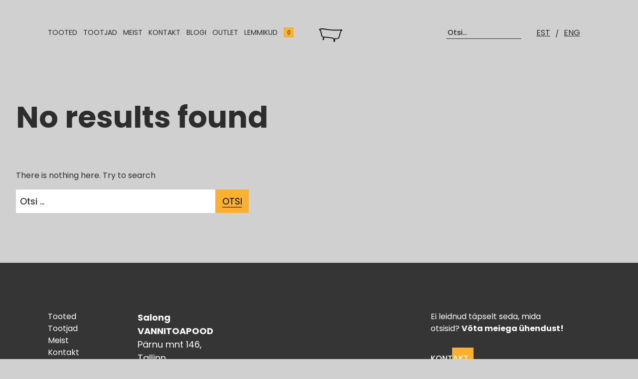

--- FILE ---
content_type: text/css
request_url: https://vannitoapood.ee/wp-content/themes/vannitoapood/dist/assets/main-edf8a42a.css
body_size: 23331
content:
@charset "UTF-8";:root{--primary: #fab131;--primarylight: #fab131;--primarydark: #0a0a0a;--bordercolor: #0a0a0a;--basecolor: #d0d0d0;--boxcolor: #f4f4f6;--fontcolor: #2D2D2D;--fontcoloralt: #4b4b4d;--buttoncolor: #fff;--error: rgb(245, 20, 73);--success: rgb(1, 201, 108)}.row{display:flex;gap:20px}.row-50>*{flex:0 1 50%}:root{font-family:Poppins,sans-serif;font-weight:400;font-synthesis:none;text-rendering:optimizeLegibility;-webkit-font-smoothing:antialiased;-moz-osx-font-smoothing:grayscale;-webkit-text-size-adjust:100%}html,body{margin:0;padding:0;font-family:Poppins,sans-serif}.btn,.woocommerce-checkout .place-order button[type=submit],.search-form input[type=submit]{font-family:Poppins,sans-serif}body{background-color:var(--basecolor);color:var(--fontcolor);line-height:1.5}body,button,input,select,textarea{font-family:Poppins,sans-serif}*{box-sizing:border-box}a{color:var(--accent)}h1,h2,h3,h4,h5,h6{font-weight:700}h1{font-size:60px}@media (max-width: 768px){h1{font-size:50px;line-height:54px;letter-spacing:-.1rem}}h2{color:var(--primarydark);font-size:24px;font-weight:400;text-align:left;margin:0 0 1em;line-height:1.3em}h2 strong{font-weight:600}h3,h4{font-size:100%;font-weight:400}.btn,.woocommerce-checkout .place-order button[type=submit],.search-form input[type=submit],.wp-block-button__link,.wp-block-latest-posts__read-more{position:relative;font-size:18px;font-weight:500;line-height:35px;margin:0;max-width:630px;z-index:1;padding:calc(.667em + 2px) 10px 10px 0;background-color:transparent;border:none;text-transform:uppercase;text-decoration:underline;text-underline-position:under;cursor:pointer}.btn:before,.woocommerce-checkout .place-order button[type=submit]:before,.search-form input[type=submit]:before,.wp-block-button__link:before,.wp-block-latest-posts__read-more:before{content:"";position:absolute;right:0;top:0;bottom:0;background-color:var(--primary);z-index:-1;transition:width .3s ease-in-out;width:50%}.btn:hover:before,.woocommerce-checkout .place-order button[type=submit]:hover:before,.search-form input[type=submit]:hover:before,.wp-block-button__link:hover:before,.wp-block-latest-posts__read-more:hover:before{width:0}@media (max-width: 768px){.btn,.woocommerce-checkout .place-order button[type=submit],.search-form input[type=submit],.wp-block-button__link,.wp-block-latest-posts__read-more{font-size:18px;line-height:25px}}.btn-bordered,.wp-block-button__link-bordered,.wp-block-latest-posts__read-more-bordered{border:2.5px solid #333232;background-color:transparent;color:#333232}.btn-bordered:hover,.wp-block-button__link-bordered:hover,.wp-block-latest-posts__read-more-bordered:hover{background-color:#333232;border-color:#333232;color:#fff}.btn-cancel,.wp-block-button__link-cancel,.wp-block-latest-posts__read-more-cancel{background-color:var(--primarydark);border-color:var(--primarydark)}.btn-small,footer.site-footer aside .wp-element-button,.wp-block-button__link-small,.wp-block-latest-posts__read-more-small{font-size:16px;padding:11px 26px;line-height:19px;letter-spacing:.007rem}.btn-facebook,.wp-block-button__link-facebook,.wp-block-latest-posts__read-more-facebook{background-color:#2474f2;border-color:#2474f2}.btn-facebook:hover,.wp-block-button__link-facebook:hover,.wp-block-latest-posts__read-more-facebook:hover{background-color:#3c83f3;border-color:#3c83f3}.btn-facebook .btn--icon svg,.wp-block-button__link-facebook .btn--icon svg,.wp-block-latest-posts__read-more-facebook .btn--icon svg{width:17px;height:17px}.btn-microsoft,.wp-block-button__link-microsoft,.wp-block-latest-posts__read-more-microsoft{background-color:#2f2f2f;border-color:#2f2f2f}.btn-microsoft:hover,.wp-block-button__link-microsoft:hover,.wp-block-latest-posts__read-more-microsoft:hover{background-color:#3c3c3c;border-color:#3c3c3c}.btn-google,.wp-block-button__link-google,.wp-block-latest-posts__read-more-google{border-color:#4889f5;background-color:#4889f5}.btn-google:hover,.wp-block-button__link-google:hover,.wp-block-latest-posts__read-more-google:hover{border-color:#6099f6;background-color:#6099f6}.btn-apple,.wp-block-button__link-apple,.wp-block-latest-posts__read-more-apple{border-color:#000;background-color:#000}.btn-apple:hover,.wp-block-button__link-apple:hover,.wp-block-latest-posts__read-more-apple:hover{border-color:#1a1a1a;background-color:#1a1a1a}.btn-apple .btn--icon svg,.wp-block-button__link-apple .btn--icon svg,.wp-block-latest-posts__read-more-apple .btn--icon svg{width:17px;height:17px}.btn--has-icon,.wp-block-button__link--has-icon,.wp-block-latest-posts__read-more--has-icon{display:inline-flex;align-items:center;justify-content:center}.btn--icon,.wp-block-button__link--icon,.wp-block-latest-posts__read-more--icon{margin-right:8px;display:flex;align-items:center}.btn--icon svg,.wp-block-button__link--icon svg,.wp-block-latest-posts__read-more--icon svg{width:14px;height:14px;fill:#fff}.btn--icon-no-label,.wp-block-button__link--icon-no-label,.wp-block-latest-posts__read-more--icon-no-label{margin-right:0}.btn--loading,.wp-block-button__link--loading,.wp-block-latest-posts__read-more--loading{position:relative}.btn--loading>span,.wp-block-button__link--loading>span,.wp-block-latest-posts__read-more--loading>span{opacity:0}.btn--loading>div,.wp-block-button__link--loading>div,.wp-block-latest-posts__read-more--loading>div{position:absolute;top:50%;left:50%;transform:translate3d(-50%,-50%,0)}.btn:disabled,.woocommerce-checkout .place-order button[type=submit]:disabled,.search-form input[type=submit]:disabled,.wp-block-button__link:disabled,.wp-block-latest-posts__read-more:disabled{cursor:default}.box-notification{background-color:#fafafa;border-radius:6px;padding:10px;margin-bottom:20px;display:flex}.box-notification svg{flex:0 0 20px;height:20px;margin-right:10px;fill:var(--fontcolor)}.box-notification span{font-size:.86rem;line-height:1.3}.box-notification--error{background-color:#ffaaa5}.box-notification--success{background-color:#77fc98}.membership-notification{background-color:var(--primarydark);color:#fff;border-radius:15px;padding:15px 36px;max-width:520px;margin:60px auto 0;text-align:center;font-size:18px;line-height:24px}.membership-notification--join{max-width:640px}.search-form{display:flex}.search-form>label{flex:0 1 400px}.search-form input[type=search]{display:block;width:100%;height:100%;border:none;-webkit-appearance:none;color:inherit;transition:border-color .1s ease}.search-form input[type=search]::placeholder{color:var(--primarydark)}.search-form input[type=search]:focus{outline:0}.template-title{padding-left:2rem;font-size:1.5rem;text-transform:uppercase;font-weight:500;margin-bottom:0;margin-top:0}.title.alignwide.template-title.template{padding:2rem 0 0 2rem}.blog-columns .column .content{display:flex;flex-direction:column;justify-content:space-between;flex-grow:1}.blog-columns .column .wp-block-button{order:3}.blog-container{padding-top:30px;max-width:1492px;margin:0 auto}.blog-container-title{padding-left:2rem;font-size:1.5rem;text-transform:uppercase;font-weight:500;margin-bottom:0;margin-top:0}@media screen and (max-width: 1440px){.blog-container{width:90%;margin:0 auto}}@media screen and (max-width: 1224px){.blog-container{width:100%;margin:0 auto}}.blog-columns{display:flex;flex-wrap:wrap;margin:0 auto;padding-bottom:100px}.blog-columns .column{min-height:300px;width:50%;display:flex;flex-direction:row;align-items:flex-start;order:2;padding:1rem 2rem}.blog-columns .column .has-text{font-size:14px}.blog-columns .column .has-text h2{font-size:18px;font-weight:500}.blog-columns .column .has-text .content{font-size:16px;line-height:1.4}.blog-columns .column .has-text-left{order:1;padding-left:0}.blog-columns .column .has-text-left img{width:100%;height:auto;aspect-ratio:1/1}.blog-columns .column .content{order:2;display:flex;flex-direction:column;justify-content:space-between;flex-grow:1}.columns{display:flex}.blog .blog-button{color:var(--primarydark);font-size:18px}@media (min-width: 768px) and (max-width: 1024px){.columns{display:flex;flex-wrap:wrap}.blog-columns .column{width:50%;display:flex;flex-direction:column;align-items:left;padding:2rem}.blog-columns .column .has-text{width:100%;padding-right:1rem;padding-left:0;font-size:14px}.blog-columns .column .has-text h2{font-size:18px}.blog-columns .column .has-text-left{width:100%;padding-right:1rem}.blog-columns .column .has-text-left img{width:100%;height:auto;object-fit:cover}.blog-columns .column .content{flex:1}}@media (max-width: 768px){.columns{display:block}.blog-columns{padding:2rem}.blog-columns .column{width:100%;display:flex;flex-direction:column;padding:0}.blog-columns .column .has-text{padding:0!important}.blog-columns .column .has-text-left{order:1}.blog-columns .column .has-text-left img{width:100%;height:auto;padding-top:15px}.blog-columns .column .content{order:2;display:flex;flex-direction:column;justify-content:space-between;flex-grow:1}}@media (min-width: 1025px){.blog-columns .column{display:flex;flex-direction:column;align-items:flex-start}.has-text-left{width:100%}.has-text-left img{width:100%;height:auto;object-fit:cover}.content{flex-grow:1;text-align:left}}.content-wrapper{margin:0 auto}.content-wrapper .title{padding:0}@media screen and (max-width: 1024px){body:not(.home) .content-wrapper{width:100%}}.alignfull{margin-left:calc(-50vw + 50%);margin-right:calc(-50vw + 50%)}.alignwide.favorites .wp-block-button__link{word-break:normal}.alignwide{max-width:1492px;margin:0 auto;justify-content:space-between;padding:2rem}@media (min-width: 1241px) and (max-width: 1440px){.alignwide{width:90%;margin:0 auto}}@media screen and (max-width: 1240px){.alignwide{width:100%;margin:0 auto}}iframe{margin-left:calc(-50vw + 50%);margin-right:calc(-50vw + 50%);width:100vw;margin-bottom:-7px}.wp-block-heading{font-size:1.5em;margin-bottom:.6666em;font-weight:600}.wp-block-column.is-vertically-aligned-top{width:80%}.wp-block-column.is-vertically-aligned-top .has-text-align-left{max-width:480px}.wp-block-column.is-vertically-aligned-top p{margin-top:0;padding-top:0}@media (max-width: 1240px){.wp-block-columns.has-3-columns{-webkit-box-orient:vertical;-webkit-box-direction:normal;-ms-flex-direction:column;flex-direction:column;text-align:center}}@media (max-width: 781px){.wp-block-columns.has-3-columns{text-align:left}}header.site-header{position:fixed;width:100%;left:0;top:0;z-index:12;padding:2rem 0;transition:background-color .3s ease,padding-top .3s ease,padding-bottom .3s ease}header.site-header.scrolled{background-color:#d0d0d0!important;padding-top:0!important;padding-bottom:0!important}header.site-header.scrolled .logo{filter:invert(0)}header.site-header.scrolled .menu-toggle{filter:invert(0)}header.site-header.not-scrolled{color:#fff}header.site-header.not-scrolled .search-field::placeholder{color:#fff}header.site-header.not-scrolled .logo{filter:invert(1)}header.site-header.not-scrolled .menu-toggle{filter:invert(1)}header.site-header.menu-open{color:#fff}header.site-header.menu-open .search-field::placeholder{color:#fff}header.site-header.menu-open .logo{filter:invert(1)}header.site-header.menu-open .menu-toggle{filter:invert(1)}.admin-bar header.site-header{top:32px}header.site-header .inner{max-width:1492px;margin:0 auto;padding:10px 2rem;display:flex;justify-content:space-between;align-items:center;left:50%}header.site-header .inner .nav-items{flex:1}header.site-header .inner .nav-items .menu ul{display:flex;flex-direction:row;list-style:none;padding:0;margin:0}header.site-header .inner .nav-items .menu ul.sub-menu{display:none}header.site-header .inner .header-language,header.site-header .inner .header-search{margin-left:0}header.site-header .menu-toggle{display:none;flex-direction:column;justify-content:space-between;-webkit-appearance:none;background:none;border:0;width:30px;height:20px;cursor:pointer;padding:0;position:relative;transition:transform .3s ease}header.site-header .menu-toggle div{width:100%;height:2px;background-color:var(--primarydark);transition:transform .2s ease,opacity .2s ease;transform-origin:center}header.site-header .menu-toggle.not-opened div:nth-child(1){transform:rotate(0)}header.site-header .menu-toggle.not-opened div:nth-child(2){opacity:1}header.site-header .menu-toggle.not-opened div:nth-child(3){transform:rotate(0)}header.site-header .menu-toggle.opened div:nth-child(1){transform:rotate(45deg) translate(3px,3px)}header.site-header .menu-toggle.opened div:nth-child(2){opacity:0}header.site-header .menu-toggle.opened div:nth-child(3){transform:rotate(-45deg)}@media (max-width: 1240px){header.site-header .menu-toggle{display:flex;flex-direction:column;justify-content:space-between;margin-left:40px}}header.site-header nav{display:flex;align-items:center}header.site-header nav ul{list-style:none;padding-left:0;margin:0}header.site-header nav ul li{position:relative}header.site-header nav ul li.current-menu-item>a{text-decoration:underline;text-underline-position:under}@media (min-width: 1240px){header.site-header nav ul li.current-menu-item>div a{text-decoration:underline;text-underline-position:under}}header.site-header nav ul li>.sub-menu{display:none;position:absolute;background-color:#fff;border-radius:6px;padding:10px 0}@media (max-width: 1240px){header.site-header nav ul li>.sub-menu.submenu-open{display:block;position:relative;background-color:transparent;box-shadow:none;padding:0 0 0 16px;border-left:2px solid #2d2d2d;border-radius:0}}@media (min-width: 1387px){header.site-header nav ul li.menu-item-has-children:hover .sub-menu{display:block}}header.site-header nav ul a{text-decoration:none;font-weight:400;font-size:14px;text-transform:uppercase;margin:.5rem .75rem;margin-left:0;line-height:1.5;display:inline-flex}header.site-header nav ul a:hover{text-decoration:underline;text-underline-position:under}header.site-header nav ul.menu{display:flex}@media (max-width: 1240px){header.site-header nav{display:none}}header.site-header .branding{position:absolute;left:50%;transform:translate(-50%)}header.site-header .branding .logo{display:block;width:229px;height:27px;margin-top:10px;background-image:url(/wp-content/themes/vannitoapood/dist/assets/logo-218a66a2.svg);background-size:contain;background-repeat:no-repeat}@media (min-width: 1240px) and (max-width: 1540px){header.site-header .branding{transform:translate(0)}header.site-header .branding .logo{width:179px;height:27px;background-image:url(/wp-content/themes/vannitoapood/dist/assets/logo-small-76971755.svg)}}header.site-header .user{display:flex;align-items:center;gap:20px}header.site-header .user a{font-weight:500;font-size:18px;line-height:37px}header.site-header .user .btn,header.site-header .user .woocommerce-checkout .place-order button[type=submit],.woocommerce-checkout .place-order header.site-header .user button[type=submit],header.site-header .user .search-form input[type=submit],.search-form header.site-header .user input[type=submit]{line-height:19px;font-weight:700}@media (max-width: 1240px){header.site-header.menu-open{background-color:#353535!important;min-height:100vh}header.site-header.menu-open nav{display:flex;width:100%;top:0;left:0;z-index:0;padding:20px;align-items:center;overflow-y:scroll}header.site-header.menu-open nav ul{display:block}header.site-header.menu-open nav ul a{display:block;padding:10px 0;font-size:24px;font-weight:400}header.site-header.menu-open .branding{display:none}header.site-header.menu-open .user{z-index:2}header.site-header.menu-open .menu-toggle{z-index:2}}.header-search form{border:none;border-bottom:1px solid;box-shadow:none;outline:none;position:relative;z-index:2;max-width:840px;width:100%;display:flex;justify-content:center}.header-search form>label{flex:1}.header-search form input{font-size:15px;height:48px;width:100%;max-width:150px;background:transparent;line-height:1}.header-search form input:focus{outline:none}.header-search form input::placeholder{opacity:1}.header-search-btn{-webkit-appearance:none;background-color:transparent;border:0;background-image:url(../assets/image/search-dark.svg);background-repeat:no-repeat;background-size:contain;width:20px;height:20px;cursor:pointer}.search-open .header-search{display:flex}.header-language{display:flex;text-decoration:none;line-height:1;align-items:center;margin:10px;font-size:18px;font-weight:400;text-transform:uppercase;padding-left:10px}.header-language li{list-style-type:none;z-index:3}.header-language li a{padding:5px 10px;font-size:16px;font-weight:400}.header-language li:after{position:relative;content:"/";color:inherit;top:2px;font-size:15px}.header-language li:last-child:after{content:""}.header-language a{cursor:pointer;text-decoration:underline;transition:color .3s;line-height:1;text-underline-offset:6px}.header-language a:hover{opacity:.6;color:inherit}.header-language,.header-search{display:flex;align-items:center;margin:10px;font-size:18px;font-weight:400;text-transform:uppercase}.header-language a,.header-search a{cursor:pointer;text-decoration:underline;transition:color .3s;line-height:1}.header-language a:hover,.header-search a:hover{opacity:.6}@media (max-width: 1240px){.header-language,.header-search{display:none}}.page:has(header.site-header.menu-open){overflow:hidden}@media (max-width: 1240px){header.site-header{left:0;transform:translate(0);padding:0}header.site-header .inner{left:0;position:relative;padding:2rem}header.site-header .branding{position:absolute;left:0;padding-left:2rem;transform:translate(0)}header.site-header.menu-open{position:fixed;top:0;left:0;width:100%;height:100vh;overflow-y:auto;z-index:13}header.site-header.menu-open .inner{display:flex;flex-direction:column;align-items:stretch;position:relative;padding:100px 10% 80px}header.site-header.menu-open .inner .menu-toggle{display:block;position:absolute;top:2rem;right:2rem}header.site-header.menu-open .inner .branding{display:none}header.site-header.menu-open .inner .branding .logo{background-image:url(/wp-content/themes/vannitoapood/dist/assets/logo-218a66a2.svg)!important}header.site-header.menu-open .inner nav{order:2;display:flex;flex-direction:column}header.site-header.menu-open .inner nav ul{text-align:center;max-height:auto;display:flex;flex-direction:column}header.site-header.menu-open .inner nav ul li{position:relative}header.site-header.menu-open .inner nav ul li.current-menu-item>a{text-decoration:none}header.site-header.menu-open .inner nav ul a{padding:0}header.site-header.menu-open .inner .nav-items{order:2}header.site-header.menu-open .inner .nav-items .menu{display:flex;flex-direction:column;width:100%}header.site-header.menu-open .inner .nav-items .menu ul{flex-direction:column}header.site-header.menu-open .inner .nav-items .menu>li{display:block;text-align:center}header.site-header.menu-open .inner .nav-items .menu .menu-item{display:block}header.site-header.menu-open .inner .nav-items .menu .menu-item-wrapper{display:flex;justify-content:center;padding-left:20px}header.site-header.menu-open .inner .nav-items .menu .menu-item-has-children .chevron{margin-left:5px;transform:rotate(0);transition:transform .3s ease}header.site-header.menu-open .inner .nav-items .menu .menu-item-has-children .chevron:after{position:absolute;top:50%;left:50%;height:16px;width:16px;text-align:center;content:"‎";display:block;font-family:prdctfltr;font-size:12px;transform:translate3d(-50%,-50%,0) rotate(0);transition:transform .3s ease;background-image:url(/wp-content/themes/vannitoapood/dist/assets/chevron-up-e1ce4e44.svg);background-size:contain;background-repeat:no-repeat}header.site-header.menu-open .inner .nav-items .menu .menu-item-has-children .chevron{filter:invert(100%) sepia(0%) saturate(0%) hue-rotate(52deg) brightness(105%) contrast(103%)}header.site-header.menu-open .inner .nav-items .menu .menu-item-has-children.active a{color:var(--primary);text-decoration:underline;text-underline-position:under}header.site-header.menu-open .inner .nav-items .menu .menu-item-has-children.active .chevron{transform:rotate(180deg);filter:brightness(0) saturate(100%) invert(75%) sepia(98%) saturate(764%) hue-rotate(330deg) brightness(97%) contrast(102%)}header.site-header.menu-open .inner .nav-items .menu .menu-item-has-children ul.sub-menu{display:none;position:relative;margin-top:10px;margin-bottom:30px}header.site-header.menu-open .inner .nav-items .menu .menu-item-has-children ul.sub-menu.active{display:block;background-color:transparent}header.site-header.menu-open .inner .nav-items .menu .menu-item-has-children ul.sub-menu a{margin:0 auto;font-size:20px;display:block;text-decoration:none;text-transform:capitalize;color:#fff}header.site-header.menu-open .inner .nav-items .menu .menu-item-has-children ul.sub-menu a:hover{text-decoration:underline;color:var(--primary)}header.site-header.menu-open .inner .header-search{display:flex;flex-direction:column;align-items:center;width:60%;margin:0 auto;padding-bottom:50px;order:1}header.site-header.menu-open .inner .header-search input[type=search]{font-size:18px;padding:0;max-width:100%}header.site-header.menu-open .inner .header-search input[type=search]::-webkit-search-cancel-button{-webkit-appearance:none;background-color:#fff;-webkit-mask-image:url("data:image/svg+xml;utf8,<svg xmlns='http://www.w3.org/2000/svg' viewBox='0 0 24 24' fill='%23777'><path d='M19 6.41L17.59 5 12 10.59 6.41 5 5 6.41 10.59 12 5 17.59 6.41 19 12 13.41 17.59 19 19 17.59 13.41 12z'/></svg>");background-size:20px 20px;height:20px;width:20px;cursor:pointer}header.site-header.menu-open .inner .header-language{display:flex;order:3;margin-top:20px;padding-top:10px;text-align:center;justify-content:center}header.site-header.menu-open .inner .header-language li a{font-size:24px;text-align:center}}.menu-item{display:flex;align-items:center}.menu-item .chevron{display:none}.favorites-count{position:relative;background-color:var(--primary);text-decoration:none;color:var(--primarydark);width:20px;height:20px;display:flex;align-items:center;justify-content:center;font-size:12px}.favorites-count span{text-decoration:none!important;font-size:10px}@media (min-width: 1240px) and (max-width: 1440px){.site-header .inner{width:90%;margin:0 auto}}.type-page .page{display:flex;flex-direction:column;justify-content:stretch;padding-top:30px}.type-page .page main{flex:1;width:100%}.type-page .page main .entry-content>.wp-block-columns{padding:0 20px}.type-page .page .posts-navigation{max-width:1472px;padding:20px 20px 60px;margin:0 auto}.type-page .page .posts-navigation .nav-links{display:flex;align-items:center;justify-content:space-between;gap:40px}.type-page .page .posts-navigation .nav-links>div{max-width:360px}.type-page .page .posts-navigation .nav-links>div.nav-next{text-align:right}.type-page .page-template-default main .entry-content>.hero,.type-page .page-template-page-register main .entry-content>.hero{padding:100px 0;margin-bottom:40px}.type-page .page-template-default main .entry-content>.wp-block-columns,.type-page .page-template-page-register main .entry-content>.wp-block-columns{padding:0 20px;width:100%;margin:0 auto}footer.site-footer{background-color:#353535;color:#fff}footer.site-footer .inner{padding:6em 0;display:flex;justify-content:space-between;max-width:1492px;margin:0 auto;width:100%}@media screen and (max-width: 1440px){footer.site-footer .inner{width:90%;margin:0 auto}}@media screen and (max-width: 1224px){footer.site-footer .inner{width:100%;margin:0 auto}}footer.site-footer .footer-left,footer.site-footer .footer-middle,footer.site-footer .footer-right{padding:0 2rem;width:33.333%}footer.site-footer .footer-left{display:flex;justify-content:space-between;flex-direction:row}footer.site-footer .footer-left ul{margin:0;line-height:1.5;list-style-type:none;padding:0}footer.site-footer .footer-left #footer-pages{width:50%}footer.site-footer .footer-left #footer-info{width:50%;font-size:18px;padding-left:20px}@media (max-width: 1024px){footer.site-footer .footer-left #footer-info p{font-size:14px!important}}footer.site-footer .footer-left #footer-social{padding-top:30px}footer.site-footer .footer-middle{margin:auto;text-align:center}footer.site-footer .footer-middle img{width:120px}footer.site-footer .footer-right{display:flex;flex-direction:column;width:33.333%}footer.site-footer #footer-contact{display:flex;flex-direction:column}footer.site-footer #footer-contact>section{display:flex;justify-content:space-between;margin-bottom:1rem}footer.site-footer #footer-contact .widget_text,footer.site-footer #footer-contact .newsletter-component{display:flex;justify-content:space-between;align-items:center}footer.site-footer #footer-contact .newsletter-component .field{display:flex;width:100%}footer.site-footer #footer-contact .newsletter-component input[type=email]{width:100%;padding:.5rem;margin-right:.5rem}footer.site-footer aside .wp-block-social-links .wp-block-social-link.wp-social-link .wp-block-social-link-anchor svg{fill:#fff;height:20px;width:20px}footer.site-footer aside .wp-block-social-links .wp-block-social-link.wp-social-link .wp-block-social-link-anchor svg:hover{fill:var(--primary)}footer.site-footer aside h3{font-size:21px;line-height:37px;letter-spacing:.01rem;margin:0 0 14px}footer.site-footer aside li{list-style-type:none;line-height:1.5;font-size:1rem}footer.site-footer aside p{margin:0}footer.site-footer aside .wp-element-button{margin:10px 0;padding:calc(.667em + 2px) 10px 10px 0}footer.site-footer aside a:not(.wp-element-button){position:relative;display:inline-block;text-decoration:none}footer.site-footer aside a:not(.wp-element-button):before{content:"";display:block;width:10px;height:10px;background-repeat:no-repeat;background-size:contain;position:absolute;left:0;top:6px}footer.site-footer aside a:not(.wp-element-button):hover{opacity:.8;text-decoration:underline;text-underline-offset:5px;color:var(--primary)}footer.site-footer .site-footer--copyright{background-color:#101010;padding:25px 20px;text-align:center}@media (max-width: 1024px){footer.site-footer .inner{flex-direction:column;align-items:stretch;padding:3em 2rem}footer.site-footer .footer-left,footer.site-footer .footer-middle,footer.site-footer .footer-right{width:100%;padding:0}footer.site-footer .footer-middle{display:none}footer.site-footer .footer-right{font-size:18px}footer.site-footer .footer-right #footer-contact>section{display:block;margin-bottom:0}footer.site-footer .footer-right #footer-contact .newsletter-component{display:block;padding-right:0}footer.site-footer .footer-right #footer-contact .newsletter-component .newsletter-component-inner{margin-top:0;max-width:none;padding:40px 0}footer.site-footer .footer-right #footer-contact .newsletter-component .newsletter-component-form{width:100%;max-width:none}footer.site-footer .footer-left{margin-bottom:1.5rem;display:flex;justify-content:space-between;text-align:left}footer.site-footer .footer-left ul{padding:0}footer.site-footer .footer-left #footer-social{padding:10px 0}footer.site-footer #footer-pages{width:45%;order:1;margin-bottom:1rem;text-align:left}footer.site-footer #footer-info{width:45%;order:2;margin-top:0;text-align:left;padding-left:10px}footer.site-footer #footer-social{width:100%;order:3;margin-top:1rem;padding:0;display:flex;justify-content:flex-start;gap:15px}footer.site-footer .wp-social-link{width:35px;height:35px;display:flex;align-items:center;justify-content:center}footer.site-footer aside .wp-element-button{padding:calc(.667em + 2px) 10px 10px 0}}.input-wrapper,.woocommerce-checkout article .entry-content .checkout #customer_details .form-row{margin-bottom:16px}.input-wrapper label span,.woocommerce-checkout article .entry-content .checkout #customer_details .form-row label span{display:block;margin-bottom:5px;font-size:12px}.input-wrapper--input{width:100%}.input-wrapper input:not([type=checkbox]),.woocommerce-checkout article .entry-content .checkout #customer_details .form-row input:not([type=checkbox]),.input-wrapper textarea,.woocommerce-checkout article .entry-content .checkout #customer_details .form-row textarea{display:block;width:100%;height:100%;padding:16px 18px;border-radius:15px;-webkit-appearance:none;border:2px solid var(--bordercolor);color:var(--fontcolor);transition:border-color .1s ease;font-size:1rem;font-family:Poppins,sans-serif}.input-wrapper input:not([type=checkbox]):disabled,.woocommerce-checkout article .entry-content .checkout #customer_details .form-row input:not([type=checkbox]):disabled,.input-wrapper textarea:disabled,.woocommerce-checkout article .entry-content .checkout #customer_details .form-row textarea:disabled{background-color:var(--bordercolor)}.input-wrapper input:not([type=checkbox]):focus,.woocommerce-checkout article .entry-content .checkout #customer_details .form-row input:not([type=checkbox]):focus,.input-wrapper textarea:focus,.woocommerce-checkout article .entry-content .checkout #customer_details .form-row textarea:focus{outline:0;background-color:transparent}.input-wrapper input:not([type=checkbox])::placeholder,.woocommerce-checkout article .entry-content .checkout #customer_details .form-row input:not([type=checkbox])::placeholder,.input-wrapper textarea::placeholder,.woocommerce-checkout article .entry-content .checkout #customer_details .form-row textarea::placeholder{color:#807f7f;font-weight:300}.input-wrapper textarea,.woocommerce-checkout article .entry-content .checkout #customer_details .form-row textarea{resize:vertical;min-height:120px}.input-wrapper:not(.input-wrapper--select) input:not([type=checkbox]),.woocommerce-checkout article .entry-content .checkout #customer_details .form-row:not(.input-wrapper--select) input:not([type=checkbox]){min-height:38px}.input-wrapper--control{display:flex;align-items:center}.input-wrapper--control-focused .input-wrapper--input{position:relative;box-shadow:0 0 0 1px var(--primarylight);border-color:var(--primarylight);border-radius:15px}.input-wrapper--control-focused .input-wrapper--input input,.input-wrapper--control-focused .input-wrapper--input textarea{border-color:var(--primarylight)}.input-wrapper--control-icon{position:absolute;left:10px;display:flex;align-items:center;justify-content:center;top:50%;transform:translateY(-50%);z-index:4}.input-wrapper--control-icon svg{width:14px;height:14px;fill:var(--primarylight)}.input-wrapper--has-icon .input-wrapper--control{position:relative}.input-wrapper--has-icon input:not([type=checkbox]){padding-left:30px}.input-wrapper--suffix{margin-left:10px}.input-wrapper--duration .input-wrapper--control{display:flex}.input-wrapper--duration .input-wrapper--input{margin-left:10px}.input-wrapper--duration .input-wrapper--input:first-child{margin-left:0}.input-wrapper--duration .input-wrapper--suffix{margin-right:10px}.input-wrapper--checkbox{margin-bottom:0}.input-wrapper--checkbox-box{width:100%;height:100%;position:relative;background-color:var(--basecolor);width:24px;height:24px;border:1px solid var(--primarydark)}.input-wrapper--checkbox-box svg{position:absolute;top:50%;left:50%;transform:translate3d(-50%,-50%,0) scale(0);pointer-events:none;opacity:0;transition:all .12s ease-in-out;fill:var(--primarylight)}.input-wrapper--checkbox-disabled .input-wrapper--checkbox-box{background-color:var(--boxcolor)}.input-wrapper--checkbox-disabled svg{fill:var(--bordercoloralt)}.input-wrapper--checkbox-checked .input-wrapper--checkbox-box{background-color:var(--primary);border-color:var(--primary)}.input-wrapper--checkbox-checked svg{opacity:1;transform:translate3d(-50%,-50%,0) scale(1);fill:#0a0a0a}.input-wrapper--checkbox label{display:flex;align-items:center}.input-wrapper--checkbox label input{opacity:0;position:absolute;pointer-events:none}.input-wrapper--checkbox label span{margin-bottom:0;margin-left:8px}.input-wrapper--error label>span{color:#f05}.input-wrapper--error .input-error{font-size:14px;color:var(--bordercoloralt);padding:6px 0 0}.react-datepicker{border-color:var(--bordercolor);box-shadow:0 3px 16px #0003;z-index:999}.react-datepicker-wrapper{width:100%}.react-datepicker__header{background-color:var(--basecoloralt);border-bottom-color:var(--bordercolor)}.react-datepicker__navigation-icon:before{border-color:var(--primarylight)}.react-datepicker__day,.react-datepicker__day-name{color:var(--fontcolor)}.react-datepicker__day:hover{background-color:var(--boxcolor)}.react-datepicker__day--selected,.react-datepicker__day--keyboard-selected{background-color:var(--primarylight)}.react-datepicker__day--selected:hover,.react-datepicker__day--keyboard-selected:hover{background-color:var(--primary)}.react-datepicker__month-container{background-color:var(--basecolor)}.react-datepicker__current-month{color:var(--fontcolor)}.react-datepicker-popper[data-placement^=bottom] .react-datepicker__triangle{margin-left:-14px}.react-datepicker-popper[data-placement^=bottom] .react-datepicker__triangle:after{border-bottom-color:var(--basecoloralt)}.react-datepicker-popper[data-placement^=bottom] .react-datepicker__triangle:before{border-bottom-color:var(--bordercolor)}.create-user{max-width:980px;padding-bottom:100px}.create-user-wrapper{padding:0 20px;max-width:1472px;margin:0 auto 60px}@media (max-width: 900px){.create-user .row{display:block}}.create-user-row{display:flex;gap:40px}@media (max-width: 700px){.create-user-row{display:block}}.create-user-col{flex:1}.create-user-notifications-news{display:grid;grid-template-columns:repeat(2,1fr);gap:20px;margin-bottom:30px}.create-user .btn,.create-user .woocommerce-checkout .place-order button[type=submit],.woocommerce-checkout .place-order .create-user button[type=submit],.create-user .search-form input[type=submit],.search-form .create-user input[type=submit],.create-user .box-notification{margin-top:20px}.hero{max-width:100vw;position:relative;display:flex;align-items:center;overflow:hidden;background-position:center;background-size:cover}.hero-image{position:relative;width:100%;height:100%}.hero-image--background{position:fixed;top:0;left:0;width:100%;height:100vh;background-repeat:no-repeat;background-size:cover;background-position:center;z-index:-2}.hero-filter{position:fixed;height:100vh;width:100%;top:0;left:0;background:rgba(0,0,0,.6);z-index:-1}.hero-container{width:100%;position:relative;display:flex;align-items:center;min-height:80vh;max-width:1492px;margin:0 auto}@media screen and (max-width: 1440px){.hero-container{width:90%;margin:0 auto}}@media screen and (max-width: 1224px){.hero-container{width:100%;margin:0 auto}}.hero-content{width:calc(100% - 40px);max-width:1472px;position:relative;color:#fff;padding:0 2rem}.hero-content h2{color:#fff;font-size:20px;font-weight:400;text-align:left;margin:0 0 1em;line-height:1.4;width:80%;max-width:500px}@media (max-width: 768px){.hero-content h2{font-size:18px;width:100%}}@media (min-width: 1440px){.hero-content h2{font-size:24px}}.hero-content .slogan a{color:#fff}.hero-video{width:100%;height:calc(100vh - 100px);margin-bottom:0}.hero-video video{position:absolute;top:0;left:0;display:block;width:100%;height:100%;position:fixed;object-fit:cover}.hero-video--overlay{position:fixed;top:0;left:0;width:100%;height:100vh;background-size:cover;background-position:center;background-attachment:fixed;opacity:0;transition:opacity .3s ease}@media (min-width: 1024px){.hero-image-small{display:none}}@media (max-width: 1024px){.hero-image-small .hero-filter{background:none}}@media (max-width: 768px){.hero{height:60vh}.hero-image{height:auto;width:0%}.hero .btn,.hero .woocommerce-checkout .place-order button[type=submit],.woocommerce-checkout .place-order .hero button[type=submit],.hero .search-form input[type=submit],.search-form .hero input[type=submit]{max-width:300px}}@media (max-width: 1024px){.hero{height:70vh}.hero .btn,.hero .woocommerce-checkout .place-order button[type=submit],.woocommerce-checkout .place-order .hero button[type=submit],.hero .search-form input[type=submit],.search-form .hero input[type=submit]{max-width:300px}}.news-block{padding:100px 0;max-width:1472px;margin:0 auto}.news-block h2{margin:0 0 27px}.news-block .swiper-slide{height:494px}.news-block-title{position:relative;z-index:2}.news-block-filters{display:flex;align-items:center;gap:20px;margin-bottom:30px}.news-block-filters p{font-size:16px;font-weight:700;margin:0}.news-block-filters .category-filter{display:flex;gap:20px;flex:1}.news-block-filters .input-wrapper,.news-block-filters .woocommerce-checkout article .entry-content .checkout #customer_details .form-row,.woocommerce-checkout article .entry-content .checkout #customer_details .news-block-filters .form-row{margin:0;flex:0 1 240px}.news-block-item{position:relative;overflow:hidden;border-radius:16px;padding:30px;display:flex;flex-direction:column;justify-content:space-between}.news-block-item .btn,.news-block-item .woocommerce-checkout .place-order button[type=submit],.woocommerce-checkout .place-order .news-block-item button[type=submit],.news-block-item .search-form input[type=submit],.search-form .news-block-item input[type=submit]{position:relative;align-self:flex-start;border-radius:10px}.news-block-item--meta span{display:block;color:#fff}.news-block-item--date{color:#fff;font-size:15px;line-height:20px;margin-top:4px}.news-block-item--background{width:100%;height:100%;background-size:cover;background-position:50%;position:absolute;top:0;left:0;transition:opacity .3s ease-in-out}.news-block-item--background:before{content:"";display:block;position:absolute;width:100%;height:100%;background:linear-gradient(to bottom,#1C1C1C,transparent);top:0;left:0}.news-block-item--content{position:relative}.news-block-item--content h3{color:#fff;margin:0 0 18px;font-size:18px;line-height:30px;letter-spacing:.005rem}.news-block-item .link-overlay{position:absolute;width:100%;height:100%;top:0;left:0}.news-block-item:hover .news-block-item--background{opacity:.9}.news-block-footer{display:flex;justify-content:space-between;gap:40px;margin-top:40px}.news-block-footer .btn,.news-block-footer .woocommerce-checkout .place-order button[type=submit],.woocommerce-checkout .place-order .news-block-footer button[type=submit],.news-block-footer .search-form input[type=submit],.search-form .news-block-footer input[type=submit]{text-align:center}.news-block-navigation{display:flex;gap:10px}.news-block-navigation button{-webkit-appearance:none;border-radius:15px;border:2.5px solid var(--primary);width:59px;height:51px;display:flex;justify-content:center;align-items:center;background-color:transparent;cursor:pointer}.news-block-navigation button svg{pointer-events:none}.news-block-navigation button svg path{stroke:var(--primary)}.news-block-navigation button:disabled{border-color:#d9d9d9}.news-block-navigation button:disabled svg path{stroke:#d9d9d9}.news-block-navigation--prev svg{transform:rotate(180deg)}@media (max-width: 768px){.news-block{padding-top:40px;padding-bottom:40px}.news-block .news-block-footer{flex-wrap:wrap}.news-block .news-block-footer>div:first-child{order:2}.news-block .news-block-footer .news-block-navigation{order:1}}.newsletter-component{background-size:cover;background-repeat:no-repeat;background-position:50%;padding-right:40px}.newsletter-component-inner{max-width:1472px;margin:0 auto;padding:20px 0;display:flex;flex-direction:column;align-items:flex-start;gap:10px}.newsletter-component-message{text-align:left;max-width:540px;width:100%}.newsletter-component-message h2{color:var(--primarydark);font-size:18px;font-weight:500;text-align:left;margin:0 0 .8em;line-height:1.3em}.newsletter-component-message p{line-height:34px;margin:0}.newsletter-component-message h2,.newsletter-component-message p{color:#fff}.newsletter-component .box-notification{margin-top:20px}.newsletter-component .newsletter-component-form{display:flex;flex-direction:column;align-items:flex-start;width:100%;max-width:540px}.newsletter-component .newsletter-component-form form{display:flex;align-items:center;width:100%}.newsletter-component .newsletter-component-form form .field{display:flex;align-items:center;width:100%;height:44px}.newsletter-component .newsletter-component-form form .field .control{height:100%}.newsletter-component .newsletter-component-form form .field input{width:100%;height:100%;border:0;-webkit-appearance:none;background-color:#fff;padding:10px;font-size:18px;line-height:22px;text-align:left;color:#000}.newsletter-component .newsletter-component-form form .field input::placeholder{color:#b1b0b0;text-align:left}.newsletter-component .newsletter-component-form form .field input:focus{background-color:#fff;outline:0}.newsletter-component .newsletter-component-form form .field button{text-transform:uppercase;text-decoration:underline;text-underline-position:under;color:#000;border:0;background-color:#fab131;font-size:16px;height:100%;padding:calc(.375em - 1px) .75em;font-weight:400;cursor:pointer}.newsletter-component .newsletter-component-form form .field button:hover{background-color:#e89e0c}@media (max-width: 1100px){.newsletter-component .newsletter-component-inner{max-width:600px;margin-top:40px}}.banner{width:100%;overflow:hidden;position:relative;margin-right:calc(-50vw + 50%);display:flex;justify-content:center;align-items:center;background-color:#fff}.banner .banner-inner{width:60%;background:#fff;padding:2rem;overflow:hidden}@media (max-width: 768px){.banner .banner-inner{width:80%}}.banner .banner-item{max-width:80%;margin:0 auto;overflow:hidden;position:relative}.banner .banner-item-image{width:80%;height:0;padding-bottom:45%;background-size:contain;background-repeat:no-repeat;background-position:center;border-radius:26px;margin:0 auto}.banner .banner-actions{width:100%;height:100%;display:flex;justify-content:space-between;align-items:center;position:absolute;z-index:3;top:50%;left:0;transform:translate3d(0,-50%,0);padding:0 20px}.banner .banner-pagination{z-index:3;display:flex;justify-content:center;bottom:20px!important;margin-top:20px}.banner .banner-pagination .swiper-pagination-bullet{width:5px;height:5px;border:none;opacity:1;margin:0 10px;background-color:gray;border-radius:50%}.banner .banner-pagination .swiper-pagination-bullet-active{background:transparent;display:flex;justify-content:center;align-items:center}.banner .banner-pagination .swiper-pagination-bullet-active:after{content:"";display:block;width:5px;height:5px;background-color:var(--primarydark);border-radius:50%}.swiper-wrapper{display:flex}.swiper-slide{flex-shrink:0;width:100%;margin-right:0}.cover-image{position:relative;max-height:100%;margin-left:calc(-50vw + 50%);margin-right:calc(-50vw + 50%)}.cover-image .cover-image-inner{position:relative;display:flex;align-items:center;justify-content:center;text-align:center;color:#fff}.cover-image .cover-image-inner .overlay{position:absolute;top:0;left:0;right:0;bottom:0;background-color:#00000080;z-index:1}.cover-image .cover-image-inner .cover-content{position:absolute;top:50%;left:50%;transform:translate(-50%,-50%);z-index:2;color:#fff}.cover-image .cover-image-inner .cover-content .cover-title{margin:0 0 1em;color:#fff;font-size:21px;text-align:center}.cover-image .cover-image-inner .cover-content .cover-subtitle{font-size:1.5rem;margin:0;color:var(--primary);text-transform:uppercase;text-decoration:underline;text-underline-offset:10px}@media (max-width: 1024px){.cover-image .cover-image-inner .cover-content{top:auto;left:auto;transform:none;padding:0 2rem}.cover-image .cover-image-inner .cover-content .cover-title,.cover-image .cover-image-inner .cover-content .cover-subtitle{font-size:22px}}.about-section{position:relative;padding-top:100px;padding-bottom:100px;background-color:var(--basecolor)}.about-section .btn,.about-section .woocommerce-checkout .place-order button[type=submit],.woocommerce-checkout .place-order .about-section button[type=submit],.about-section .search-form input[type=submit],.search-form .about-section input[type=submit]{color:var(--primarydark)}.about-section .about-inner{position:relative;display:flex;align-items:start;justify-content:center;max-width:1492px;margin:0 auto;padding:0rem 2rem}@media screen and (max-width: 1440px){.about-section .about-inner{width:90%;margin:0 auto}}@media screen and (max-width: 1224px){.about-section .about-inner{width:100%;margin:0 auto}}.about-section .about-inner .overlay{position:absolute;top:0;left:0;right:0;bottom:0;background-color:#00000080;z-index:1}.about-section .about-inner .about-content{display:flex;width:100%;position:relative;z-index:2;gap:3rem}.about-section .about-inner .about-content .title-column,.about-section .about-inner .about-content .subtitle-column,.about-section .about-inner .about-content .subtitle2-column{flex:1;padding:0 1rem 0 0}.about-section .about-inner .about-content .title-column .about-title{color:var(--primarydark);font-size:24px;font-weight:500;text-align:left;margin:0 0 1em;line-height:1.3em}.about-section .about-inner .about-content .subtitle-column .about-subtitle,.about-section .about-inner .about-content .subtitle2-column .about-subtitle2{font-size:18px;margin:0}@media screen and (max-width: 992px){.about-section .about-inner .about-content{flex-direction:column;width:100%}.about-section .about-inner .about-content .title-column,.about-section .about-inner .about-content .subtitle-column,.about-section .about-inner .about-content .subtitle2-column{width:100%;padding:0;margin-bottom:1.5rem}.about-section .about-inner .about-content .title-column:last-child,.about-section .about-inner .about-content .subtitle-column:last-child,.about-section .about-inner .about-content .subtitle2-column:last-child{margin-bottom:0}.about-section .about-inner .about-content .subtitle-column .about-subtitle,.about-section .about-inner .about-content .subtitle2-column .about-subtitle2{text-align:left;font-size:18px}}.contact-component{position:relative;padding-top:100px;padding-bottom:100px;background-color:var(--basecolor)}.favorites-container{padding:0 2rem;padding-top:80px;margin:0 auto;max-width:1492px}@media screen and (max-width: 1440px){.favorites-container{width:90%;margin:0 auto}}@media screen and (max-width: 1224px){.favorites-container{width:100%;margin:0 auto}}.favorites-list{display:grid;grid-template-columns:repeat(4,1fr);gap:28px;padding:0;list-style:none}.favorites-list .product{display:flex;flex-direction:column;position:relative;height:100%;margin-bottom:20px}.favorites-list .product .product-inner{display:flex;flex-direction:column;justify-content:space-between;height:100%}.favorites-list .product .product-image{width:100%;aspect-ratio:1/1;background-size:cover;background-position:center}.favorites-list .product .product-heading{margin-top:10px}.favorites-list .product .product-heading h2{font-size:1rem;font-weight:400;margin:0;text-transform:uppercase}.favorites-list .product .product-heading h3{font-size:1rem;font-weight:500;margin-top:5px}.favorites-list .product .price-availability-container{display:flex;flex-direction:column;justify-content:flex-end;flex-grow:1}.favorites-list .product .price-availability-container .button-remove{position:absolute;right:10px;padding:5px 10px;color:var(--primarydark);cursor:pointer;margin-top:10px;font-size:14px}.favorites-list .product .price-availability-container .favorites-price{display:flex;flex-direction:column;align-items:flex-start}.favorites-list .product .price-availability-container .favorites-price .price-label{color:var(--primarydark);margin-bottom:5px}.favorites-list .product .price-availability-container .favorites-price .price{font-size:1.2rem;font-weight:400;color:var(--primarydark);display:flex;align-items:baseline}.favorites-list .product .price-availability-container .favorites-price .price .woocommerce-Price-amount{color:inherit;font-size:1rem;text-decoration:line-through;color:var(--primarydark)}.favorites-list .product .price-availability-container .favorites-price .price .sale-price{font-weight:500;color:#1e91e6;margin-left:5px}.favorites-list .product .price-availability-container p{margin-top:5px;margin-bottom:0}.empty-favorites{color:#999;text-align:center}@media (max-width: 1024px){.favorites-list{grid-template-columns:repeat(2,1fr)}}@keyframes fadeIn{0%{opacity:0;transform:translateY(20px)}to{opacity:1;transform:translateY(0)}}.favorites-list .product,.categories-item,.category-picker-icon{opacity:0;animation:fadeIn .5s ease-in-out forwards}.wp-block-latest-posts{padding:2rem 1.5rem;text-wrap:none;float:left;margin:20px;flex-basis:0;flex-grow:1}.wp-block-latest-posts img{height:auto;max-width:100%;float:left}.wp-block-latest-posts li{padding:2rem}.wp-block-latest-posts .wp-block-latest-posts__read-more{display:block;margin-top:10px}.new-products-container{max-width:100vw!important;background-color:#fff}.new-products{margin:0 auto;padding:4rem 2rem!important;max-width:1492px}@media screen and (min-width: 1440px){.new-products .products .product .product-inner h3,.new-products p,.new-products span,.new-products div{font-size:16px}}@media screen and (max-width: 1440px){.new-products{width:90%;margin:0 auto}}@media screen and (max-width: 1224px){.new-products{width:100%;margin:0 auto}}.new-products-columns{display:flex;gap:4rem;align-items:flex-start}@media (max-width: 968px){.new-products-columns{flex-direction:column;gap:2rem}}.new-products-columns .new-products-column p{font-size:18px}.new-products-column-items:last-child{flex:0 0 70%}@media (max-width: 968px){.new-products-column-items:last-child{width:100%;padding-right:0}}.new-products .products{display:grid;grid-template-columns:repeat(3,1fr);gap:2rem;list-style:none;padding:0;width:100%}@media (max-width: 1025px){.new-products .products{grid-template-columns:repeat(2,1fr);padding:0}.new-products .products .product:nth-child(n+3){display:none}.new-products .products .products{width:100%;grid-template-columns:repeat(2,1fr)}}.new-products .products .product .product-inner{display:flex;flex-direction:column;transition:transform .3s ease;justify-content:space-between;height:100%}.new-products .products .product .product-inner .product-heading{display:flex;flex-direction:column;margin-bottom:1rem}.new-products .products .product .product-inner .product-brand{text-transform:uppercase;font-size:14px;font-weight:500;display:flex;flex-direction:column;margin-bottom:.5rem}.new-products .products .product .product-inner .price-availability-container{margin-top:auto}.new-products .products .product .product-inner .saleprice,.new-products .products .product .product-inner .availability-title{font-size:14px;font-weight:600;color:#1e91e6}.new-products .products .product .product-inner:hover{transform:translateY(-5px)}.new-products .products .product .product-inner .product-image{width:100%;padding-bottom:100%;background-size:cover;background-position:center;background-repeat:no-repeat;margin-bottom:1rem}.new-products .products .product .product-inner h2{font-size:14px;font-weight:500;text-transform:uppercase;margin-bottom:.5rem}.new-products .products .product .product-inner h3{font-size:14px;margin-top:0;margin-bottom:1rem}.new-products .products .product .product-inner p{margin:0;font-size:14px}.new-products .products .product .product-inner p .amount{color:#1e91e6;font-size:16px;font-weight:600;padding-right:5px}.new-products .products .product .product-inner p:first-of-type{font-size:14px;text-transform:uppercase;font-weight:500}.new-products .products .product .product-inner .saleprice{font-size:14;font-weight:600;text-decoration:none}.new-products .products .product .product-inner .saleprice .regular-price{font-weight:400}.new-products .products .product .product-inner .saleprice ins{text-decoration:none}.new-products .products .product .product-inner .saleprice ins bdi{text-decoration:none;color:#1e91e6}.new-products .products .product .product-inner .saleprice del{text-decoration:none}.new-products .products .product .product-inner .saleprice del bdi{text-decoration:line-through;color:var(--primarydark)}.wpcf7 input[type=text],.wpcf7 input[type=email],.wpcf7 textarea{font-family:Poppins,sans-serif}.wpcf7{background-color:var(--basecolor)}.wpcf7-spinner{display:none}.form-container{margin:0 auto;padding:100px 2rem;gap:1.5rem;max-width:1492px}@media screen and (max-width: 1440px){.form-container{width:90%;margin:0 auto}}@media screen and (max-width: 1224px){.form-container{width:100%;margin:0 auto}}.form-container-main{display:flex;flex-direction:row}.form-container-main .form-text{display:flex;flex-direction:column;padding-right:2rem;padding-top:10px;gap:1rem;width:40%}.form-container-main .form-columns-wrapper{display:flex;gap:1.5rem;width:100%;min-height:250px}.form-container-main .form-columns-wrapper .form-left-column,.form-container-main .form-columns-wrapper .form-right-column{flex:1;display:flex;flex-direction:column}.form-container-main .form-columns-wrapper .form-left-column{flex:0 0 30%;display:flex;flex-direction:column}.form-container-main .form-columns-wrapper .form-right-column{height:100%}.form-container-main .form-columns-wrapper .form-right-column textarea{height:292px}.form-container-main .form-columns-wrapper .form-container-heading,.form-container-main .form-columns-wrapper .form-container-text{margin-bottom:0;margin-top:0}.form-container-text{font-size:18px}.form-container-heading{text-transform:uppercase}.form-container-heading br{display:none}.form{width:100%;padding:12px;border:none;box-sizing:border-box;font-size:1rem}.form:focus{border-color:var(--primary);outline:none}.form-message{flex-grow:1;resize:none}.form-btn{padding:0;height:40px;display:inline-flex;align-items:center;justify-content:center}.form-button{display:flex;justify-content:flex-end}.form-button .btn,.form-button .woocommerce-checkout .place-order button[type=submit],.woocommerce-checkout .place-order .form-button button[type=submit],.form-button .search-form input[type=submit],.search-form .form-button input[type=submit]{width:100%;color:var(--primarydark)}@media (max-width: 968px){.form-container{padding:20px 2rem}.form-container-main{flex-direction:column;align-items:center}.form-container-main .form-text{width:100%;margin-bottom:1.5rem}.form-container-main .form-columns-wrapper{flex-direction:column;gap:0rem;width:100%}.form-container-main .form-columns-wrapper .form-left-column,.form-container-main .form-columns-wrapper .form-right-column{width:100%;gap:0}.form-container-main .form-columns-wrapper .form-left-column input,.form-container-main .form-columns-wrapper .form-left-column textarea,.form-container-main .form-columns-wrapper .form-right-column input,.form-container-main .form-columns-wrapper .form-right-column textarea{width:100%;font-size:1rem;padding:10px}.form-button{justify-content:left}}.gallery .container{position:relative;overflow:hidden;max-width:100%}.gallery .carousel{display:flex;flex-direction:column;align-items:center}.gallery .carousel-content{display:flex;gap:10px;transition:transform .3s ease-in-out;overflow:hidden;width:100%}.gallery .carousel-content .gallery-item{flex:0 0 calc(20% - 10px);max-width:200px;height:auto;overflow:hidden;border-radius:8px}.gallery .carousel-content .gallery-item img{width:100%;height:100%;object-fit:cover}.gallery .carousel-controls{display:flex;justify-content:space-between;width:100%;margin-top:15px}.gallery .carousel-controls .carousel-button{background:#333;color:#fff;border:none;border-radius:5px;padding:10px 15px;cursor:pointer;font-size:14px;transition:background .3s}.gallery .carousel-controls .carousel-button:hover{background:#555}.file-upload{padding:20px;border:3px solid #E8E7E7;width:100%;max-width:300px;border-radius:15px}.file-upload label{text-align:center;cursor:pointer}.file-upload label .document-upload-icon,.file-upload label .document-remove-icon{display:block;width:50px;height:50px;margin:0 auto}.file-upload label p{margin:10px 0 0;font-weight:700;word-break:break-all}.file-upload input{opacity:0;position:absolute;pointer-events:none}.file-upload--over{border-color:var(--fontcolor)}.file-upload--over label .document-upload-icon svg path,.file-upload--over label .document-remove-icon svg path{stroke:var(--fontcolor)}#modal-root{position:fixed;display:flex;align-items:center;justify-content:center;width:100%;height:100%;top:0;left:0;z-index:99;pointer-events:none;padding:20px}#modal-root .modal-background{position:fixed;top:0;left:0;width:100%;height:100%;background-color:#bdbec24d;pointer-events:all;z-index:1}#modal-root .modal-inner{background-color:var(--basecolor);position:relative;z-index:2;padding:20px 0;border-radius:10px;width:100%;height:auto;max-width:840px;pointer-events:all;max-height:calc(100vh - 40px);box-shadow:0 3px 16px #00000014}#modal-root .modal-header{padding:0 20px;margin-bottom:20px}#modal-root .modal-content{overflow-y:visible;height:100%;max-height:calc(100vh - 200px);padding:0 20px}#modal-root .modal-content .loading-view{position:relative;width:100%;height:30px}#modal-root .modal-title{margin:0;font-size:16px;letter-spacing:.005rem;line-height:20px}#modal-root .modal-close{width:20px;height:20px;position:absolute;-webkit-appearance:none;background:none;border:none;box-shadow:none;top:20px;right:20px;cursor:pointer}#modal-root .modal-close:after,#modal-root .modal-close:before{content:"";display:block;width:100%;height:2px;background-color:var(--primary);position:absolute;top:50%;left:50%;transform:translate3d(-50%,-50%,0) rotate(45deg)}#modal-root .modal-close:before{transform:translate3d(-50%,-50%,0) rotate(-45deg)}#modal-root .modal-close:hover{opacity:.6}#modal-root .modal-actions{display:flex;align-items:center;justify-content:space-between;padding:14px 0 0}#modal-root .modal-delete-user{max-width:480px;padding:40px}#modal-root .modal-delete-user h3{font-size:26px;line-height:30px;text-align:center;margin-bottom:40px}#modal-root .modal-delete-user-actions{display:flex;justify-content:space-between;gap:40px}.home .category-picker .categories.is-open .categories-item{background-color:transparent}.home.home-scroll .categories-item{background:transparent;transition:all .15s linear}@media (min-width: 1441px){.category-picker .categories.is-open{right:calc((100vw - 1492px)/2 + 100px)!important}}.category-picker .categories.is-open .categories-item{right:0;opacity:1}.category-picker.scrolled-down .categories-item{background:#d0d0d0}.category-picker .categories-item{margin-left:0;margin-bottom:0;padding:1em;position:relative}.category-picker .categories-item.has-loaded{transition:all .25s ease-in-out}@media (max-width: 1440px){.category-picker .categories-item{padding:.2em}}.category-picker .categories{position:fixed;top:27%;right:100px;display:flex;flex-direction:column;flex-wrap:wrap;max-height:16em;align-content:flex-end;min-width:168px;transition:opacity .25s ease,background-color .3s ease,z-index .5s ease;opacity:0;background-color:transparent!important;z-index:-1}.category-picker .categories.is-open{pointer-events:all;z-index:10;opacity:1;transition:opacity .25s ease .15s}.category-picker .categories.is-closing{opacity:0;z-index:10;transition:opacity .1s ease}.category-picker .categories.scrolled-down{background-color:#d0d0d0}@media (min-width: 1441px){.category-picker .categories{right:calc((100vw - 1492px)/2 + 100px)!important}}.category-picker-icon{cursor:pointer;display:block;height:48px;width:48px;position:fixed;top:35%;right:52px;background-color:var(--primary);z-index:10}@media (min-width: 1441px){.category-picker-icon{right:calc((100vw - 1492px)/2 + 52px)}}.category-picker-icon span{background-color:currentColor;display:block;height:2px;left:calc(50% - 8px);position:absolute;transform-origin:center;transition-duration:86ms;transition-property:background-color,opacity,transform;transition-timing-function:ease-out;width:16px}.category-picker-icon span:nth-child(1){top:calc(50% - 6px)}.category-picker-icon span:nth-child(2){top:calc(50% - 1px)}.category-picker-icon span:nth-child(3){top:calc(50% + 4px)}.category-picker-icon.is-active span:nth-child(1){transform:translateY(5px) rotate(45deg)}.category-picker-icon.is-active span:nth-child(2){opacity:0}.category-picker-icon.is-active span:nth-child(3){transform:translateY(-5px) rotate(-45deg)}.category-picker-icon:hover{background:white}.category-picker .categories-item:nth-of-type(n+1){right:-700px}.category-picker .categories-item:nth-of-type(n+2){right:-1400px}.category-picker .categories-item:nth-of-type(n+3){right:-2100px}.category-picker .categories-item:nth-of-type(n+4){right:-2800px}.category-picker .categories-item:nth-of-type(n+5){right:-3500px}.category-picker .categories-item:nth-of-type(n+6){right:-4200px}.category-picker .categories-item:nth-of-type(n+7){right:-4900px}.category-picker .categories-item:nth-of-type(n+8){right:-5600px}.category-picker .categories-item:nth-of-type(n+9){right:-6300px}.category-picker .categories-item:nth-of-type(n+10){right:-7000px}.category-picker .categories-item:nth-of-type(n+11){right:-7700px}.category-picker .categories-item:nth-of-type(n+12){right:-8400px}.category-picker .categories-item:nth-of-type(n+13){right:-9100px}.category-picker .categories-item:nth-of-type(n+14){right:-9800px}.page-template-template-header-background .category-picker-icon{margin-top:0}.category-picker .categories-item .icon{width:84px;height:84px;padding:.5em;position:relative;display:block;background-color:transparent}.category-picker .categories-item .icon:hover{background-color:var(--primary);cursor:pointer}.category-picker .categories-item .icon i.vtp-bath{width:100%;height:100%;background-size:cover;background-repeat:no-repeat;background-position:center;transition:filter .3s ease;filter:brightness(0) invert(1);display:block}.category-picker .categories-item .icon i.vtp-bath:hover{filter:none}.category-picker .categories-item .icon:hover{cursor:pointer}@media screen and (max-width: 1024px){.category-picker{display:none!important}}.home .category-picker.home-scroll .categories-item{background-color:#d0d0d0!important}body:not(.home) .category-picker .categories-item{background-color:#d0d0d0}.category-picker-tooltip{position:absolute;background-color:transparent;color:#fff;font-size:18px;font-weight:500;text-decoration:underline;text-underline-position:under;pointer-events:none;transition:opacity .2s ease;white-space:nowrap;z-index:11}.latest-posts-title a{text-underline-offset:8px}.latest-posts-container{background-color:#f7f7f7;width:100vw}.latest-posts-container .container{padding:2rem;max-width:1492px;margin:0 auto}@media screen and (max-width: 1440px){.latest-posts-container .container{width:90%;margin:0 auto}}@media screen and (max-width: 1224px){.latest-posts-container .container{width:100%;margin:0 auto}}.latest-posts-container .container .blog-columns{padding:0;max-width:none}.latest-posts-container .container .blog-columns .column{padding:1rem 2rem;padding-left:0}.latest-posts-container .container .blog-columns .column .content{display:block}@media (min-width: 768px) and (max-width: 1024px){.latest-posts-container .container .blog-columns{display:flex;flex-wrap:nowrap;gap:2rem}.latest-posts-container .container .blog-columns .column{flex-direction:column;padding:0}.latest-posts-container .container .blog-columns .column .has-text{padding:0!important}}@media (max-width: 768px){.latest-posts-container .container .blog-columns .column{padding:0;padding-bottom:2rem}}@media screen and (min-width: 1492px){.popup-inner-container.show{left:calc((100vw - 1492px + 2rem)/2)}.popup-inner-container .popup-content .popup-main-text a{font-size:18px}}.popup-inner-container{background-color:#fff;box-shadow:0 0 25px #00000042;visibility:hidden;opacity:0;transform:translate(-100%);transition:transform 1s ease-in-out,opacity .5s ease-in-out;display:block;position:fixed!important;left:0%;top:30%;z-index:13;max-width:350px}.popup-inner-container.show{visibility:visible;opacity:1;transform:translate(0);z-index:13}.popup-inner-container.close{z-index:-5}.popup .popup-close{position:absolute;top:5px;right:5px;cursor:pointer;display:flex;justify-content:center;align-items:center;width:30px;height:30px;background-color:transparent;border:none}.popup .popup-close span{position:absolute;width:20px;height:3px;background-color:var(--primary)}.popup .popup-close span:nth-child(1){transform:rotate(45deg)}.popup .popup-close span:nth-child(2){transform:rotate(-45deg)}.popup .popup-image{position:relative;margin-bottom:0}.popup .popup-image img{object-position:50%;width:100%;max-height:350px;object-fit:cover}.popup .popup-image-item{width:100%;height:auto;display:block}.popup .btn.button,.popup .woocommerce-checkout .place-order button.button[type=submit],.woocommerce-checkout .place-order .popup button.button[type=submit],.popup .search-form input.button[type=submit],.search-form .popup input.button[type=submit]{position:absolute;bottom:0;left:50%;transform:translate(-50%,-50%);color:#fff}.popup .popup-main-text{padding:24px;font-size:18px;font-weight:500;text-align:center;color:#000;margin:0}.popup .popup-main-text a{text-decoration:none;font-size:16px}.woocommerce-checkout article{max-width:1472px;margin:0 auto;padding:40px 20px}.woocommerce-checkout article .entry-content .woocommerce-form-coupon-toggle,.woocommerce-checkout article .entry-content .checkout_coupon{background-color:#fff;border-radius:6px;padding:20px}.woocommerce-checkout article .entry-content .woocommerce-NoticeGroup-checkout{background-color:#fff;border-radius:10px;padding:20px;margin:10px 0 0}.woocommerce-checkout article .entry-content .woocommerce-NoticeGroup-checkout .woocommerce-error{font-size:.8rem}.woocommerce-checkout article .entry-content .woocommerce-NoticeGroup-checkout ul{padding:0;margin:0;list-style:none}.woocommerce-checkout article .entry-content .woocommerce-account-fields .woocommerce-form__label-for-checkbox{display:flex;align-items:center;position:relative;cursor:pointer}.woocommerce-checkout article .entry-content .woocommerce-account-fields .woocommerce-form__label-for-checkbox span{margin-left:4px;font-size:.9rem}.woocommerce-checkout article .entry-content .woocommerce-account-fields .woocommerce-form__label-for-checkbox input[type=checkbox]{width:20px;height:20px;border-radius:6px;border:2px solid var(--primaryMedium)}.woocommerce-checkout article .entry-content .woocommerce-account-fields .woocommerce-form__label-for-checkbox input[type=checkbox]:checked+span:before{content:"";display:block;position:absolute;left:9px;top:8px;width:10px;height:10px;border-radius:3px;background-color:var(--redLight)}.woocommerce-checkout article .entry-content .checkout_coupon{margin-top:-4px;border-radius:0 0 6px 6px;padding-top:0}.woocommerce-checkout article .entry-content .checkout_coupon>p{margin-top:0;font-size:.8rem}.woocommerce-checkout article .entry-content .checkout_coupon .form-row-last{margin-bottom:0}.woocommerce-checkout article .entry-content .checkout_coupon-input{display:flex;align-items:stretch}.woocommerce-checkout article .entry-content .checkout_coupon-input label{display:none}.woocommerce-checkout article .entry-content .checkout_coupon-input input[type=text]{border:2px solid #f5f5f5;border-radius:6px 0 0 6px;border-right:none;padding:8px 10px}.woocommerce-checkout article .entry-content .checkout_coupon-input input[type=text]:focus{outline:0;border:2px solid var(--primaryMedium);border-right:none}.woocommerce-checkout article .entry-content .checkout_coupon-input button{border-radius:0 6px 6px 0;padding:8px 10px;border:2px solid var(--primarydark);background-color:var(--primarydark);color:#fff;font-weight:600;font-size:.6rem;text-transform:uppercase}.woocommerce-checkout article .entry-content .checkout #order_comments{font-family:Poppins,sans-serif}.woocommerce-checkout article .entry-content .checkout #customer_details{display:flex;gap:20px;margin-top:20px}.woocommerce-checkout article .entry-content .checkout #customer_details h3{margin-top:0;margin-bottom:30px;font-size:20px;letter-spacing:.005rem}.woocommerce-checkout article .entry-content .checkout #customer_details .col-1,.woocommerce-checkout article .entry-content .checkout #customer_details .col-2{flex:1 1 50%;border:2px solid #f6f6f6;border-radius:15px;padding:20px}.woocommerce-checkout article .entry-content .checkout #customer_details .form-row .woocommerce-input-wrapper{display:block}.woocommerce-checkout article .entry-content .checkout #customer_details .form-row .woocommerce-input-wrapper select,.woocommerce-checkout article .entry-content .checkout #customer_details .form-row .woocommerce-input-wrapper input,.woocommerce-checkout article .entry-content .checkout #customer_details .form-row .woocommerce-input-wrapper textarea{display:block;width:100%;height:100%;padding:16px 18px;border-radius:15px;-webkit-appearance:none;border:2px solid transparent;background-color:var(--basecoloralt);color:var(--fontcolor);transition:border-color .2s ease;font-size:14px;font-family:Poppins,sans-serif}.woocommerce-checkout article .entry-content .checkout #customer_details .form-row .woocommerce-input-wrapper select:disabled,.woocommerce-checkout article .entry-content .checkout #customer_details .form-row .woocommerce-input-wrapper input:disabled,.woocommerce-checkout article .entry-content .checkout #customer_details .form-row .woocommerce-input-wrapper textarea:disabled{background-color:var(--bordercolor)}.woocommerce-checkout article .entry-content .checkout #customer_details .form-row .woocommerce-input-wrapper select:focus,.woocommerce-checkout article .entry-content .checkout #customer_details .form-row .woocommerce-input-wrapper input:focus,.woocommerce-checkout article .entry-content .checkout #customer_details .form-row .woocommerce-input-wrapper textarea:focus{outline:0;border-color:var(--primarydark)}.woocommerce-checkout article .entry-content .checkout #customer_details .form-row label{margin-bottom:8px}.woocommerce-checkout article .entry-content .checkout #customer_details .woocommerce-billing-fields__field-wrapper,.woocommerce-checkout article .entry-content .checkout #customer_details .woocommerce-shipping-fields__field-wrapper{display:flex;flex-wrap:wrap}.woocommerce-checkout article .entry-content .checkout #customer_details .woocommerce-billing-fields .form-row,.woocommerce-checkout article .entry-content .checkout #customer_details .woocommerce-shipping-fields .form-row{margin:0 0 10px}.woocommerce-checkout article .entry-content .checkout #customer_details .woocommerce-billing-fields .form-row label,.woocommerce-checkout article .entry-content .checkout #customer_details .woocommerce-shipping-fields .form-row label{display:block;font-size:.8rem}.woocommerce-checkout article .entry-content .checkout #customer_details .woocommerce-billing-fields .form-row label abbr,.woocommerce-checkout article .entry-content .checkout #customer_details .woocommerce-shipping-fields .form-row label abbr{text-decoration:none}.woocommerce-checkout article .entry-content .checkout #customer_details .woocommerce-billing-fields .form-row.woocommerce-validated input,.woocommerce-checkout article .entry-content .checkout #customer_details .woocommerce-shipping-fields .form-row.woocommerce-validated input{background-color:#fff}.woocommerce-checkout article .entry-content .checkout #customer_details .woocommerce-billing-fields .form-row.woocommerce-invalid input,.woocommerce-checkout article .entry-content .checkout #customer_details .woocommerce-shipping-fields .form-row.woocommerce-invalid input{border-color:var(--redLight)}.woocommerce-checkout article .entry-content .checkout #customer_details .woocommerce-billing-fields .form-row:last-child,.woocommerce-checkout article .entry-content .checkout #customer_details .woocommerce-shipping-fields .form-row:last-child{margin-bottom:0}.woocommerce-checkout article .entry-content .checkout #customer_details .woocommerce-billing-fields .form-row-first,.woocommerce-checkout article .entry-content .checkout #customer_details .woocommerce-shipping-fields .form-row-first{flex:1 1 calc(50% - 10px);margin-right:10px}.woocommerce-checkout article .entry-content .checkout #customer_details .woocommerce-billing-fields .form-row-last,.woocommerce-checkout article .entry-content .checkout #customer_details .woocommerce-shipping-fields .form-row-last{flex:1 1 calc(50% - 10px);margin-left:10px}.woocommerce-checkout article .entry-content .checkout #customer_details .woocommerce-billing-fields .form-row-wide,.woocommerce-checkout article .entry-content .checkout #customer_details .woocommerce-shipping-fields .form-row-wide{flex:1 0 100%}.woocommerce-checkout article .entry-content .checkout #customer_details .woocommerce-additional-fields .notes label{display:block;font-size:.8rem}.woocommerce-checkout article .entry-content .checkout #customer_details .woocommerce-additional-fields .notes label abbr{text-decoration:none}.woocommerce-checkout article .entry-content .checkout #customer_details .woocommerce-additional-fields .notes textarea{width:100%;box-sizing:border-box;border:2px solid #f5f5f5;background-color:#f5f5f5;border-radius:6px;padding:8px 10px;font-size:1rem}.woocommerce-checkout article .entry-content .checkout #customer_details .woocommerce-additional-fields .notes textarea:focus{outline:0;background-color:#fff}@media (max-width: 991px){.woocommerce-checkout article .entry-content .checkout #customer_details{display:block}.woocommerce-checkout article .entry-content .checkout #customer_details .col-1{margin-right:0;margin-bottom:20px}}.woocommerce-checkout article .entry-content .order-review-container{border:2px solid #f6f6f6;border-radius:15px;padding:20px;margin-top:20px}.woocommerce-checkout article .entry-content .order-review-container h3{margin-top:0;font-size:20px;letter-spacing:.005rem}.woocommerce-checkout article .entry-content .woocommerce-checkout-review-order{background-color:#fff;border-radius:10px}.woocommerce-checkout article .entry-content .woocommerce-checkout-review-order .payment_method_stripe{max-width:600px}.woocommerce-checkout article .entry-content .woocommerce-checkout-review-order .payment_method_stripe>label{font-weight:600}.woocommerce-checkout article .entry-content .woocommerce-checkout-review-order .payment_method_stripe fieldset{background-color:#f5f5f5;border:2px solid #f5f5f5;padding:20px;border-radius:10px;margin-bottom:20px;font-size:.8rem}.woocommerce-checkout article .entry-content .woocommerce-checkout-review-order .payment_method_stripe fieldset:last-child{padding:0;border:none}.woocommerce-checkout article .entry-content .woocommerce-checkout-review-order .payment_method_stripe fieldset:last-child .form-row{display:flex;align-items:center;padding:10px}.woocommerce-checkout article .entry-content .woocommerce-checkout-review-order .payment_method_stripe fieldset:last-child .form-row label{margin-left:10px}.woocommerce-checkout article .entry-content .woocommerce-checkout-review-order .shop_table{width:100%}.woocommerce-checkout article .entry-content .woocommerce-checkout-review-order .shop_table tr td,.woocommerce-checkout article .entry-content .woocommerce-checkout-review-order .shop_table tr th{padding:10px 20px;border-bottom:1px solid #f5f5f5}@media (max-width: 768px){.woocommerce-checkout article .entry-content .woocommerce-checkout-review-order .shop_table tr td,.woocommerce-checkout article .entry-content .woocommerce-checkout-review-order .shop_table tr th{font-size:.8rem}}.woocommerce-checkout article .entry-content .woocommerce-checkout-review-order .shop_table thead tr{text-align:left}.woocommerce-checkout article .entry-content .woocommerce-checkout-review-order .shop_table thead tr th{font-size:.8rem;border-bottom:1px solid #f5f5f5}.woocommerce-checkout article .entry-content .woocommerce-checkout-review-order .shop_table thead tr th:last-child{text-align:right}.woocommerce-checkout article .entry-content .woocommerce-checkout-review-order .shop_table tbody tr{text-align:left}.woocommerce-checkout article .entry-content .woocommerce-checkout-review-order .shop_table tbody tr:last-child td,.woocommerce-checkout article .entry-content .woocommerce-checkout-review-order .shop_table tbody tr:last-child th{border-bottom:none}.woocommerce-checkout article .entry-content .woocommerce-checkout-review-order .shop_table tbody tr td:last-child{text-align:right}.woocommerce-checkout article .entry-content .woocommerce-checkout-review-order .shop_table tfoot tr{text-align:left}.woocommerce-checkout article .entry-content .woocommerce-checkout-review-order .shop_table tfoot tr:first-child td,.woocommerce-checkout article .entry-content .woocommerce-checkout-review-order .shop_table tfoot tr:first-child th{border-top:1px solid #f5f5f5}.woocommerce-checkout article .entry-content .woocommerce-checkout-review-order .shop_table tfoot tr:last-child td,.woocommerce-checkout article .entry-content .woocommerce-checkout-review-order .shop_table tfoot tr:last-child th{border-bottom:none}.woocommerce-checkout article .entry-content .woocommerce-checkout-review-order .shop_table tfoot tr.shipping ul{list-style:none;padding:0;margin:0}.woocommerce-checkout article .entry-content .woocommerce-checkout-review-order .shop_table tfoot tr td:last-child{text-align:right}.woocommerce-checkout article .entry-content .woocommerce-checkout-review-order .shop_table tfoot tr td .includes_tax{display:block}.woocommerce-checkout .place-order--actions{display:flex;justify-content:flex-end}.woocommerce-checkout #payment.woocommerce-checkout-payment ul{list-style:none;padding:0;margin:0}.woocommerce-checkout #payment.woocommerce-checkout-payment .methods .woocommerce-info{background-color:#fff;padding:20px;border-radius:10px;box-shadow:0 0 14px #0000000a;margin-bottom:20px}.woocommerce-checkout #payment.woocommerce-checkout-payment .methods li input[type=radio]{display:inline-block}.woocommerce-checkout #payment.woocommerce-checkout-payment .methods li input[type=radio]:checked+label>span{text-decoration:underline}.woocommerce-checkout #payment.woocommerce-checkout-payment .methods li label{margin-bottom:10px;display:inline-block;cursor:pointer}.woocommerce-checkout #payment.woocommerce-checkout-payment .methods li label>span{margin-bottom:20px;display:block}.woocommerce-checkout #payment.woocommerce-checkout-payment .methods li label>img{display:none}.login-wrapper .login{padding:100px 20px;max-width:900px;margin:0 auto;display:flex;justify-content:center;position:relative}.login-wrapper .login h4{margin-top:0;color:var(--primarydark)}.login-wrapper .login .btn,.login-wrapper .login .search-form input[type=submit],.search-form .login-wrapper .login input[type=submit],.login-wrapper .login .woocommerce-checkout .place-order button[type=submit],.woocommerce-checkout .place-order .login-wrapper .login button[type=submit]{letter-spacing:-.04rem}.login-wrapper .login-default{position:relative;padding:40px;flex:0 1 50%}.login-wrapper .login-default:after{content:"";display:block;width:1px;height:100%;position:absolute;right:0;top:0;background-color:#e8e7e7}.login-wrapper .login-default button{width:100%}.login-wrapper .login-sso{padding:40px;flex:0 1 50%;align-self:center}.login-wrapper .login-sso .btn,.login-wrapper .login-sso .search-form input[type=submit],.search-form .login-wrapper .login-sso input[type=submit],.login-wrapper .login-sso .woocommerce-checkout .place-order button[type=submit],.woocommerce-checkout .place-order .login-wrapper .login-sso button[type=submit]{display:flex;width:100%;margin-bottom:16px;justify-content:flex-start}.login-wrapper .login-sso .btn span,.login-wrapper .login-sso .search-form input[type=submit] span,.search-form .login-wrapper .login-sso input[type=submit] span,.login-wrapper .login-sso .woocommerce-checkout .place-order button[type=submit] span,.woocommerce-checkout .place-order .login-wrapper .login-sso button[type=submit] span{flex:1}@media (max-width: 900px){.login-wrapper .login{display:block}.login-wrapper .login-default{padding:0 0 20px;margin-bottom:40px}.login-wrapper .login-default:after{width:100%;height:2px;bottom:0;top:auto}.login-wrapper .login-sso{padding:0}}.login-wrapper .login-methods .btn,.login-wrapper .login-methods .search-form input[type=submit],.search-form .login-wrapper .login-methods input[type=submit],.login-wrapper .login-methods .woocommerce-checkout .place-order button[type=submit],.woocommerce-checkout .place-order .login-wrapper .login-methods button[type=submit]{margin-bottom:20px}.login-wrapper .login-forgot{display:block;cursor:pointer;text-decoration:underline;margin:20px 0;text-align:center}.login-wrapper .login-method--input-phone label{display:block;font-size:12px;margin-bottom:5px}.login-wrapper .login-method--input-phone>div{display:flex}.login-wrapper .login-method--input-phone>div .input-wrapper:first-child,.login-wrapper .login-method--input-phone>div .woocommerce-checkout article .entry-content .checkout #customer_details .form-row:first-child,.woocommerce-checkout article .entry-content .checkout #customer_details .login-wrapper .login-method--input-phone>div .form-row:first-child{max-width:80px}.login-wrapper .login-method--input-phone>div .input-wrapper:first-child input,.login-wrapper .login-method--input-phone>div .woocommerce-checkout article .entry-content .checkout #customer_details .form-row:first-child input,.woocommerce-checkout article .entry-content .checkout #customer_details .login-wrapper .login-method--input-phone>div .form-row:first-child input{border-top-right-radius:0;border-bottom-right-radius:0}.login-wrapper .login-method--input-phone>div .input-wrapper:first-child .input-wrapper--control-focused .input-wrapper--input,.login-wrapper .login-method--input-phone>div .woocommerce-checkout article .entry-content .checkout #customer_details .form-row:first-child .input-wrapper--control-focused .input-wrapper--input,.woocommerce-checkout article .entry-content .checkout #customer_details .login-wrapper .login-method--input-phone>div .form-row:first-child .input-wrapper--control-focused .input-wrapper--input{border-top-right-radius:0;border-bottom-right-radius:0}.login-wrapper .login-method--input-phone>div .input-wrapper:last-child,.login-wrapper .login-method--input-phone>div .woocommerce-checkout article .entry-content .checkout #customer_details .form-row:last-child,.woocommerce-checkout article .entry-content .checkout #customer_details .login-wrapper .login-method--input-phone>div .form-row:last-child{width:100%}.login-wrapper .login-method--input-phone>div .input-wrapper:last-child input,.login-wrapper .login-method--input-phone>div .woocommerce-checkout article .entry-content .checkout #customer_details .form-row:last-child input,.woocommerce-checkout article .entry-content .checkout #customer_details .login-wrapper .login-method--input-phone>div .form-row:last-child input{border-top-left-radius:0;border-bottom-left-radius:0}.login-wrapper .login-method--input-phone>div .input-wrapper:last-child .input-wrapper--control-focused .input-wrapper--input,.login-wrapper .login-method--input-phone>div .woocommerce-checkout article .entry-content .checkout #customer_details .form-row:last-child .input-wrapper--control-focused .input-wrapper--input,.woocommerce-checkout article .entry-content .checkout #customer_details .login-wrapper .login-method--input-phone>div .form-row:last-child .input-wrapper--control-focused .input-wrapper--input{border-top-left-radius:0;border-bottom-left-radius:0}main.news{padding:80px 0}main.news .news-container{padding:0 20px;max-width:1472px;margin:0 auto;display:grid;grid-template-columns:1fr 1fr;grid-auto-rows:auto 1fr 1fr;gap:30px}@media (max-width: 1100px){main.news .news-container{grid-template-columns:1fr}}main.news .news-item{position:relative;background-color:#f6f6f6;border-radius:15px}main.news .news-item a{position:absolute;width:100%;height:100%;top:0;left:0}main.news .news-item-inner{display:flex;align-items:stretch;gap:20px;height:100%}main.news .news-item-image{flex:1 0 45%;background-size:cover;border-radius:15px 0 0 15px;background-position:50%}main.news .news-item-date{line-height:30px}main.news .news-item-category{display:flex;flex-wrap:wrap;gap:10px;margin-bottom:20px}main.news .news-item-category span{display:block;background-color:var(--primarydark);padding:4px 10px;border-radius:10px;font-size:12px;color:#fff}main.news .news-item-content{flex:1 0 50%;display:flex;flex-direction:column;justify-content:space-between;padding:20px}main.news .news-item-content h3{margin-top:0;font-size:20px;letter-spacing:.005rem;line-height:24px;color:var(--primarydark)}main.news .news-item:first-child{grid-column:1/-1}main.news .news-item:first-child .news-item-inner{min-height:460px}main.news .news-item:first-child h3{font-size:36px;letter-spacing:.005rem;line-height:42px}@media (max-width: 900px){main.news .news-item .news-item-inner{display:block}main.news .news-item .news-item-image{height:300px;border-radius:15px 15px 0 0}}main.news .news-navigation{width:100%;display:flex;justify-content:space-between;gap:20px;padding:20px 0}main.news .news-navigation a{font-weight:700}.woocommerce-checkout .woocommerce-order .order-finish-wrapper{background-color:#fff;border-radius:10px;padding:20px 0;margin:20px 0;list-style:none}.woocommerce-checkout .woocommerce-order .order-finish-wrapper p{margin-top:0;font-size:1.3rem;max-width:740px;margin-bottom:40px}.woocommerce-checkout .woocommerce-order .order-finish-wrapper ul{padding:0;margin:20px 0 0;list-style:none}.woocommerce-checkout .woocommerce-order .woocommerce-info{background-color:#fff;border-radius:10px;padding:20px 0;margin:20px 0;list-style:none}.woocommerce-checkout .woocommerce-order-details{background-color:#fff;border-radius:10px}.woocommerce-checkout .woocommerce-order-details h2{padding:20px 0;font-size:1rem;margin:0;letter-spacing:.01rem}.woocommerce-checkout .woocommerce-order .woocommerce-customer-details{background-color:#fff;border-radius:10px;padding:20px 0;margin-top:20px}.woocommerce-checkout .woocommerce-order .woocommerce-customer-details h2{font-size:1rem;margin:0;letter-spacing:.01rem}.woocommerce-checkout .woocommerce-order .shop_table{width:100%;padding-bottom:10px}.woocommerce-checkout .woocommerce-order .shop_table tr td,.woocommerce-checkout .woocommerce-order .shop_table tr th{padding:10px 20px}.woocommerce-checkout .woocommerce-order .shop_table thead tr{text-align:left}.woocommerce-checkout .woocommerce-order .shop_table thead tr th{font-size:.8rem;border-bottom:1px solid #f5f5f5}.woocommerce-checkout .woocommerce-order .shop_table tbody tr,.woocommerce-checkout .woocommerce-order .shop_table tfoot tr{text-align:left}.woocommerce-checkout .woocommerce-order .shop_table tfoot tr:first-child td,.woocommerce-checkout .woocommerce-order .shop_table tfoot tr:first-child th{border-top:1px solid #f5f5f5}.woocommerce-checkout .woocommerce-order .shop_table tfoot tr.shipping ul{list-style:none;padding:0;margin:0}.woocommerce-checkout .woocommerce-order .shop_table tfoot tr.order-total td,.woocommerce-checkout .woocommerce-order .shop_table tfoot tr.order-total th{border-top:1px solid #f5f5f5}.woocommerce-checkout.woocommerce-order-pay .woocommerce-info,.woocommerce-checkout .woocommerce-order-details .woocommerce-info{background-color:#fff;padding:20px;border-radius:10px;box-shadow:0 0 14px #0000000a;margin-bottom:20px}.woocommerce-checkout.woocommerce-order-pay .shop_table,.woocommerce-checkout .woocommerce-order-details .shop_table{background-color:#fff;border-radius:6px;width:100%}.woocommerce-checkout.woocommerce-order-pay .shop_table tr td,.woocommerce-checkout.woocommerce-order-pay .shop_table tr th,.woocommerce-checkout .woocommerce-order-details .shop_table tr td,.woocommerce-checkout .woocommerce-order-details .shop_table tr th{padding:10px}.woocommerce-checkout.woocommerce-order-pay .shop_table thead tr,.woocommerce-checkout .woocommerce-order-details .shop_table thead tr{text-align:left}.woocommerce-checkout.woocommerce-order-pay .shop_table thead tr th,.woocommerce-checkout .woocommerce-order-details .shop_table thead tr th{font-size:.6rem;border-bottom:1px solid #f5f5f5;text-transform:uppercase}.woocommerce-checkout.woocommerce-order-pay .shop_table tbody tr,.woocommerce-checkout .woocommerce-order-details .shop_table tbody tr{text-align:left}.woocommerce-checkout.woocommerce-order-pay .shop_table tbody tr td,.woocommerce-checkout .woocommerce-order-details .shop_table tbody tr td{font-size:.8rem}.woocommerce-checkout.woocommerce-order-pay .shop_table tbody tr:last-child td,.woocommerce-checkout.woocommerce-order-pay .shop_table tbody tr:last-child th,.woocommerce-checkout .woocommerce-order-details .shop_table tbody tr:last-child td,.woocommerce-checkout .woocommerce-order-details .shop_table tbody tr:last-child th{border-bottom:none}.woocommerce-checkout.woocommerce-order-pay .shop_table tbody tr .wc-item-meta,.woocommerce-checkout .woocommerce-order-details .shop_table tbody tr .wc-item-meta{list-style:none;padding-left:0}.woocommerce-checkout.woocommerce-order-pay .shop_table tbody tr .wc-item-meta li p,.woocommerce-checkout .woocommerce-order-details .shop_table tbody tr .wc-item-meta li p{margin:3px 0}.woocommerce-checkout.woocommerce-order-pay .shop_table tfoot tr,.woocommerce-checkout .woocommerce-order-details .shop_table tfoot tr{text-align:left}.woocommerce-checkout.woocommerce-order-pay .shop_table tfoot tr td,.woocommerce-checkout.woocommerce-order-pay .shop_table tfoot tr th,.woocommerce-checkout .woocommerce-order-details .shop_table tfoot tr td,.woocommerce-checkout .woocommerce-order-details .shop_table tfoot tr th{font-size:.8rem}.woocommerce-checkout.woocommerce-order-pay .shop_table tfoot tr:first-child td,.woocommerce-checkout.woocommerce-order-pay .shop_table tfoot tr:first-child th,.woocommerce-checkout .woocommerce-order-details .shop_table tfoot tr:first-child td,.woocommerce-checkout .woocommerce-order-details .shop_table tfoot tr:first-child th{border-top:1px solid #f5f5f5}.woocommerce-checkout.woocommerce-order-pay .shop_table tfoot tr:last-child td,.woocommerce-checkout.woocommerce-order-pay .shop_table tfoot tr:last-child th,.woocommerce-checkout .woocommerce-order-details .shop_table tfoot tr:last-child td,.woocommerce-checkout .woocommerce-order-details .shop_table tfoot tr:last-child th{border-bottom:none}.woocommerce-checkout.woocommerce-order-pay .shop_table tfoot tr.shipping ul,.woocommerce-checkout .woocommerce-order-details .shop_table tfoot tr.shipping ul{list-style:none;padding:0;margin:0}.woocommerce-checkout.woocommerce-order-pay #payment,.woocommerce-checkout .woocommerce-order-details #payment{background-color:#fff;border-radius:6px;padding:20px;margin-top:20px}.woocommerce-checkout.woocommerce-order-pay #payment ul,.woocommerce-checkout .woocommerce-order-details #payment ul{list-style:none;padding:0;margin:10px 0}.woocommerce-checkout.woocommerce-order-pay #payment .methods .payment_method_woosa_adyen_credit_card,.woocommerce-checkout .woocommerce-order-details #payment .methods .payment_method_woosa_adyen_credit_card{max-width:600px}.woocommerce-checkout.woocommerce-order-pay #payment .methods .payment_method_woosa_adyen_credit_card .adn-stored-card__details>div,.woocommerce-checkout .woocommerce-order-details #payment .methods .payment_method_woosa_adyen_credit_card .adn-stored-card__details>div{font-weight:600}.woocommerce-checkout.woocommerce-order-pay #payment .methods li label[for=payment_method_woosa_adyen_credit_card],.woocommerce-checkout .woocommerce-order-details #payment .methods li label[for=payment_method_woosa_adyen_credit_card]{margin-bottom:10px;display:block}.woocommerce-checkout.woocommerce-order-pay #payment .methods li label[for=payment_method_woosa_adyen_credit_card]>span,.woocommerce-checkout .woocommerce-order-details #payment .methods li label[for=payment_method_woosa_adyen_credit_card]>span{display:none}.woocommerce-checkout.woocommerce-order-pay #payment .methods li .adyen-checkout__label .adyen-checkout__label__text--error,.woocommerce-checkout .woocommerce-order-details #payment .methods li .adyen-checkout__label .adyen-checkout__label__text--error{color:var(--redLight)}.woocommerce-checkout.woocommerce-order-pay #payment .methods li .adyen-checkout__label--focused .adyen-checkout__label__text,.woocommerce-checkout .woocommerce-order-details #payment .methods li .adyen-checkout__label--focused .adyen-checkout__label__text,.woocommerce-checkout.woocommerce-order-pay #payment .methods li .adyen-checkout__label--focused .adyen-checkout__label__text--focus,.woocommerce-checkout .woocommerce-order-details #payment .methods li .adyen-checkout__label--focused .adyen-checkout__label__text--focus{color:var(--primaryDark)}.woocommerce-checkout.woocommerce-order-pay #payment .methods li .adyen-checkout__error-text,.woocommerce-checkout .woocommerce-order-details #payment .methods li .adyen-checkout__error-text{color:var(--redLight)}.woocommerce-checkout.woocommerce-order-pay #payment .methods li .adyen-checkout__input,.woocommerce-checkout .woocommerce-order-details #payment .methods li .adyen-checkout__input{border-radius:6px;border:2px solid #f5f5f5;background-color:#f5f5f5}.woocommerce-checkout.woocommerce-order-pay #payment .methods li .adyen-checkout__input--focus,.woocommerce-checkout .woocommerce-order-details #payment .methods li .adyen-checkout__input--focus{box-shadow:none;background-color:#fff}.woocommerce-checkout.woocommerce-order-pay #payment .methods li .adn-stored-cards,.woocommerce-checkout .woocommerce-order-details #payment .methods li .adn-stored-cards{background-color:transparent!important}.woocommerce-checkout.woocommerce-order-pay #payment .methods li .adn-stored-cards .adn-stored-card.selected,.woocommerce-checkout .woocommerce-order-details #payment .methods li .adn-stored-cards .adn-stored-card.selected{background-color:#fff!important;border-radius:10px}.woocommerce-checkout.woocommerce-order-pay button[type=submit],.woocommerce-checkout .woocommerce-order-details button[type=submit]{display:inline-block;background-color:var(--redLight);color:#fff;padding:18px 50px 18px 30px;border-radius:6px;margin-top:20px;-webkit-appearance:none;border:none;text-transform:uppercase;font-size:.8rem;font-weight:900;position:relative}.woocommerce-checkout.woocommerce-order-pay button[type=submit]:after,.woocommerce-checkout .woocommerce-order-details button[type=submit]:after{content:"";display:block;width:24px;height:24px;background-size:contain;background-position:50%;background-repeat:no-repeat;position:absolute;right:24px;top:50%;transform:translate3d(0,-50%,0);transition:transform .2s ease-in-out}.woocommerce-checkout.woocommerce-order-pay button[type=submit]:hover,.woocommerce-checkout .woocommerce-order-details button[type=submit]:hover{background-color:var(--red)}.woocommerce-checkout.woocommerce-order-pay button[type=submit]:hover:after,.woocommerce-checkout .woocommerce-order-details button[type=submit]:hover:after{transform:translate3d(10px,-50%,0)}.post-header.columns{display:flex;width:100%;margin:0 auto;padding-top:60px}.post-header.columns .column{padding:0;box-sizing:border-box}.post-header.columns .post-header-image{overflow:hidden;position:relative}.post-header.columns .post-header-image img{position:absolute;top:50%;left:50%;transform:translate(-50%,-50%);width:100%;height:100%;object-fit:cover;object-position:center}.post-header.columns .post-header-content{width:25%}.post-header.columns .post-excerpt{width:50%;padding:0 2rem}.post-header.columns .post-excerpt .content{flex-wrap:wrap}.post-content{display:flex}.post-content .content-col-left{width:25%}.post-content .content-col-right{width:75%;padding-top:2rem;padding-left:2rem}.post{margin:0 auto;width:auto;max-width:1492px}@media screen and (max-width: 1440px){.post{width:90%;margin:0 auto}}@media screen and (max-width: 1224px){.post{width:100%;margin:0 auto}}.single .post-header.columns .column{padding:2rem}.single .post-header{align-items:center}.single .post-header-image{width:25%;flex:none}.single .post-header-image img{max-width:100%;height:100%;object-fit:cover;padding:2rem}.single .post-header-content{width:25%;flex:none}.single .post-header-content .post-title{font-size:1.5rem;font-weight:500;margin:0;color:#000}.single .post-header-content .post-header-meta{font-size:14px;color:#000;display:flex;flex-direction:row;flex-grow:1;flex-shrink:1}.single .post-header-content .post-header-meta .posted-on{padding:2rem 2rem 2rem 0}@media (max-width: 1024px){.single .post-header-content .post-header-meta .posted-on{flex-basis:50%;display:flex;align-items:flex-start}}.single .post-header-content .post-header-meta .posted-on-date{font-weight:500;font-size:14px}.single .post-header-content .post-header-meta .author{font-weight:500;font-size:14px;padding:2rem}@media (max-width: 1024px){.single .post-header-content .post-header-meta .author{flex-basis:50%;display:flex;justify-content:flex-start;align-items:flex-start}}.single .post-header-content .post-header-meta .author-name{font-weight:400}.single .post-header-content .post-header-meta span{display:block}.single .post-excerpt{width:45%}.single .post-excerpt .content{font-size:1rem;color:#000}.single .post-content{margin:0 auto;font-size:1rem;color:#444}@media (max-width: 768px){.single .post-header{flex-direction:column;height:auto;align-items:flex-start}.single .post-header-image{width:100%;height:auto}.single .post-excerpt{display:none}.single .post-content{width:100%;padding:1rem}}.related-blog-post-link{display:block;color:inherit;text-decoration:none;flex-grow:1;position:relative;display:flex;flex-direction:column}.image-hover{position:absolute;top:0;left:0;width:100%;height:100%;background:rgba(35,35,35,.7);opacity:0;display:flex;justify-content:center;align-items:center;color:#fff;font-size:16px;transition:opacity .5s ease;pointer-events:none}.related-products-section .full-width-related{width:100%;background-color:#fff}.related-products-section .full-width-related .related.products{margin-left:0!important;margin-right:0!important}@media screen and (max-width: 1440px){.related-products-section .full-width-related .related.products{width:100%!important}}.related-blog-post-link:hover .related-blog-post-image img{opacity:.5}.related-blog-post-link:hover .image-hover{opacity:1;z-index:2}.post-related-products{background-color:#fff!important;padding:0!important}.post-related-products .products{background-color:#fff!important;grid-template-columns:repeat(2,1fr)!important;padding:2rem!important;gap:4rem!important}.post-related-products .product .product-image{min-height:auto!important}.post-related-products .product .price-availability-container{margin-top:auto}.single{background-color:#fff}.single .post-header{display:flex;height:auto}.single .post-header .post-header-image{aspect-ratio:1/1;overflow:hidden;position:relative}.single .post-header .post-header-image img{position:absolute;top:50%;left:50%;transform:translate(-50%,-50%);width:100%;height:100%;object-fit:cover;object-position:center}.single .post-header-content{flex:1;display:flex;flex-direction:column;justify-content:center}.single .post-excerpt{width:50%}.single .post-excerpt .content{font-size:18px;color:#000}@media (max-width: 1024px){.single .related-post .blog-columns,.single .post-header{padding:0}.single .post-header.columns{flex-direction:column;gap:1rem}.single .post-header.columns .post-header-image{overflow:hidden;position:relative;aspect-ratio:1/1}.single .post-header.columns .post-header-image img{position:absolute;top:50%;left:50%;transform:translate(-50%,-50%);width:100%;height:100%;object-fit:cover;object-position:center}.single .post-header.columns .post-header-content{width:100%;flex:0 0 100%}.single .post-header.columns .post-excerpt{display:none}.single .post-content{padding:0}.single .post-content .content-col-left{display:none}.single .post-content .content-col-right{width:100%;padding:2rem}.single .post-content .content-col-right h2{font-size:1.75em}.single .post-content .content-col-right h3{font-size:1.5em}.single .post-content .content-col-right a{text-decoration:underline;text-underline-position:under}.single .post-content .content-col-right a:hover{color:var(--primary)}.single .post{display:flex;flex-direction:column}.single .post-header-image{margin-right:0;width:100vw;max-height:auto}.single .post-header-meta{padding:0!important;justify-content:space-between;display:flex}.single .post-excerpt{width:25%;display:none}.single .post-content{margin:0 auto;width:100%}.single .post-content p>a{text-decoration:underline;text-underline-position:under}.single .post-content p>a:hover{color:var(--primary)}.single .related-products-section{width:100%}.single .related-content-container{display:block;justify-content:center;padding:0rem;max-width:1250px;margin:0 auto}.single .related-blog-posts-container{padding:0}.single .related-blog-post-image{position:relative;width:100%;padding-bottom:100%;height:0;overflow:hidden}.single .related-blog-post-image img{position:absolute;top:0;left:0;width:100%;height:100%;object-fit:cover}.single .post-related-products{padding:0;margin:0}.single .product-image{position:relative;width:100%;padding-bottom:100%;background-size:cover;background-position:center;overflow:hidden}.single .product-image img{position:absolute;top:0;left:0;width:100%;height:100%;object-fit:cover}}.related-blog-post-image{position:relative;overflow:hidden;width:auto;aspect-ratio:1/1}.related-blog-post-image img{width:100%;height:100%;object-fit:cover;aspect-ratio:inherit;transition:opacity .5s ease}.image-hover{position:absolute;top:0;left:0;width:100%;height:100%;background:rgba(35,35,35,.9);opacity:0;display:flex;justify-content:center;align-items:center;color:#fff;font-size:16px;transition:opacity .5s ease;pointer-events:none}.image-hover span{color:var(--primary);text-transform:uppercase;text-decoration:underline;text-underline-position:under}.related-blog-post-content-header{display:flex;justify-content:space-between;align-items:center}.related-blog-post-content-title{font-size:1.1rem;color:#333;margin:0}.related-blog-post-content-date{font-size:16px;margin:0;color:#000}.related-blog-post-content-excerpt{font-size:.95rem;color:#444;margin-top:8px;margin-bottom:0}.post-related-products .title{font-size:1.5rem!important;text-transform:uppercase!important;font-weight:500!important;padding:0 2rem!important;margin-bottom:0!important}.post-related-products .product .product-image img{width:100%;height:100%;object-fit:cover}.related-blog-posts .title{padding:0 2rem;margin-bottom:0;text-transform:uppercase;font-weight:500}.related-blog-post-content{display:flex;flex-direction:column;flex-grow:1;padding-top:1rem;justify-content:space-between}.related-blog-post-header{display:flex;justify-content:space-between;align-items:center;position:relative}.related-blog-post-header{display:flex;justify-content:space-between;align-items:center}.related-blog-post-title{font-size:16px;font-weight:500;color:#333;margin:0;width:58.33333%}.related-blog-post-date{font-size:.95rem;color:#444;margin:0;width:41.66667%;text-align:right;display:block;position:absolute;right:0;top:0}.related-blog-post-excerpt{font-size:.95rem;color:#444;margin-top:8px;margin-bottom:0}.related-content-container{display:flex;width:100%;padding-top:100px}.related-content-container .title{padding-left:2rem!important}.related-content-container .column{width:50%;box-sizing:border-box}@media (max-width: 1024px){.related-content-container .column{width:100%}}.related-content-container .related-blog-posts-container{display:flex;justify-content:space-between;gap:4rem;padding:2rem}.related-content-container .related-blog-posts .related-blog-post{flex:1 1 calc(50% - 10px);display:flex;flex-direction:column;margin-bottom:20px}.related-content-container .related-blog-posts .related-blog-post-image{position:relative;width:100%;padding-bottom:100%;overflow:hidden}.related-content-container .related-blog-posts .related-blog-post-image img{position:absolute;top:0;left:0;width:100%;height:100%;object-fit:cover}.related-content-container .related-products-section .products .products .product-heading{margin-top:1rem!important}.related-content-container .related-products-section .products .products .product-heading h2{font-weight:500!important;margin-bottom:0}.related-content-container .related-products-section .products .products .product-heading h3{font-weight:400!important;margin:0}.related-content-container .related-products-section .products .products .product .price-availability-container p{margin:0!important}.related-content-container .related-products-section .products .products .product .price-availability-container p:first-child{text-transform:uppercase;font-weight:500}.related-content-container .related-products-section .products .products .product .price-availability-container p:last-child{font-weight:400}.related-content-container .related-products-section .products .products .product .price-availability-container span>bdi{font-size:16px}.related-content-container .related-products-section .products .products .product-image{position:relative;width:100%;height:100%;padding-bottom:100%;overflow:hidden}.related-content-container .related-products-section .products .products .product-image img{aspect-ratio:1/1;position:absolute;top:0;left:0;width:100%;height:100%;object-fit:cover}.product-image,.related-blog-post-image{overflow:hidden;position:relative}.product-image img,.related-blog-post-image img{width:100%;height:100%;object-fit:cover}.post .wp-block-embed__wrapper iframe{margin-left:0;margin-right:0}.post-content h2{margin-top:2rem;font-size:28px}.single .site-header{background-color:var(--basecolor)!important}.no-results{padding:0 2rem}.no-results .search-form input[type=search]{padding:.5rem;font-size:18px}.no-results .search-form .search-submit{text-transform:uppercase;text-decoration:underline;text-underline-position:under;color:#000;border:0;background-color:#fab131;min-height:100%;padding:calc(.375em - 1px) .75em;font-weight:400;cursor:pointer}.no-results .search-form .search-submit:hover{background-color:#e89e0c}.search.search-no-results{padding:0;max-width:none}.error-404{padding:2rem;margin:0 auto;max-width:1492px;padding-bottom:10vh}@media screen and (max-width: 1224px){.error-404{width:100%!important}}@media screen and (max-width: 1440px){.error-404{width:90%;margin:0 auto}}.search{padding:2rem;margin:0 auto}.search .header-search .search-form{margin:0}.search-results{padding:0}.search-results-item{list-style-type:none;padding-bottom:100px;max-width:800px}.search-results-item h2 a{text-decoration:none}.search-results-item img{max-width:500px;height:auto}.search .readmore.btn,.search .search-form input.readmore[type=submit],.search-form .search input.readmore[type=submit],.search .woocommerce-checkout .place-order button.readmore[type=submit],.woocommerce-checkout .place-order .search button.readmore[type=submit]{display:inline-flex;max-width:none;width:auto;align-self:flex-start;color:var(--primarydark);justify-content:flex-start;align-items:center}.search-results main,.search-no-results main{padding:2rem 0;margin:0 auto;max-width:1492px}@media screen and (max-width: 1224px){.search-results main,.search-no-results main{width:100%!important}}@media screen and (max-width: 1440px){.search-results main,.search-no-results main{width:90%;margin:0 auto}}.search-results main .search-page-title,.search-no-results main .search-page-title{text-align:left;font-size:2em;font-weight:700;letter-spacing:.001rem;line-height:2rem;color:var(--fontcolor);margin-bottom:2em}.search-results main article,.search-no-results main article{padding-bottom:40px;margin-bottom:40px;border-bottom:2px solid var(--bordercolor);max-width:1492px}.search-results main article.page,.search-no-results main article.page{height:auto;min-height:0}.search-results main article .entry-title,.search-no-results main article .entry-title{margin:10px 0;font-size:30px;line-height:36px;letter-spacing:-.1rem}.search-results main article .entry-title a,.search-no-results main article .entry-title a{text-decoration:none}.search-results main article img,.search-no-results main article img{width:100%;height:auto}.search-results main article:last-child,.search-no-results main article:last-child{border-bottom:0}.search-results .posts-navigation,.search-no-results .posts-navigation{max-width:1492px;margin:0 auto}.search-results .posts-navigation .nav-links,.search-no-results .posts-navigation .nav-links{display:flex;align-items:center;justify-content:space-between;gap:40px}.search-results .posts-navigation .nav-links .nav-previous a,.search-no-results .posts-navigation .nav-links .nav-previous a{text-decoration:none}.search-results .posts-navigation .nav-links>div,.search-no-results .posts-navigation .nav-links>div{max-width:360px}.search-results .posts-navigation .nav-links>div.nav-next,.search-no-results .posts-navigation .nav-links>div.nav-next{text-align:right}.search-results .posts-navigation .nav-links>div.nav-next a,.search-no-results .posts-navigation .nav-links>div.nav-next a{text-decoration:none}.search .page-numbers{text-decoration:none}.search .page-numbers:hover,.search .current{text-decoration:underline;text-underline-position:under}.search .prev{padding-right:1rem}.search .next{padding-left:1rem}.search .prev:hover,.search .next:hover{text-decoration:underline;text-underline-position:under}@media (max-width: 768px){.search,.search-results,.search-results-item{display:flex;flex-direction:column}.search-results-item img{order:1}.search-results-item h2{padding-top:10px;order:2}.search-results-item p{order:3}.search-results-item .readmore.btn,.search-results-item .search-form input.readmore[type=submit],.search-form .search-results-item input.readmore[type=submit],.search-results-item .woocommerce-checkout .place-order button.readmore[type=submit],.woocommerce-checkout .place-order .search-results-item button.readmore[type=submit]{order:4}}body.single-product{position:relative;background:linear-gradient(to bottom,var(--basecolor) 200px,transparent 100px)!important}.product-wrapper{margin:0 auto;position:relative}.product-background{position:fixed;top:0;left:0;width:100%;background:var(--basecolor);transform:translateY(0);z-index:0}.product-container{display:flex;gap:3rem;margin-bottom:3rem;padding-top:100px;max-width:1492px;margin:0 auto;position:relative;z-index:1}@media screen and (max-width: 1440px){.product-container{width:90%;margin:0 auto}}@media screen and (max-width: 1224px){.product-container{width:100%;margin:0 auto}}.product-container .wishlist-button{margin:1rem auto;text-align:right;cursor:pointer}.product-container .wishlist-button #add-to-favorites-text{text-decoration:underline;text-underline-position:under;text-transform:uppercase;font-size:15px}.product-container .wishlist-button #add-to-favorites-text:hover{text-decoration:underline}.product-container .wishlist-button a{display:inline-flex;align-items:center;font-size:14px;font-weight:500;text-decoration:none!important;padding:20px 0;text-align:left}.product-container .wishlist-button a:hover{color:var(--primarydark);text-decoration:underline;text-underline-position:under}.product-container .wishlist-button a:hover .icon{opacity:.6;text-decoration:none}.product-container .wishlist-button a .icon{margin-right:.5rem;padding-top:10px;text-decoration:none}.product-container .back-button{margin:0 2rem}.product-container .back-button a{align-items:center;font-size:.9rem;text-decoration:none;text-transform:uppercase}.product-container .back-button a:hover .text{text-decoration:underline;text-underline-position:under}.product-container .back-button a:hover .icon{opacity:.6}.product-container .back-button a .text{text-decoration:underline;text-underline-position:under;font-size:18px;font-weight:500}.product-container .back-button a .icon{position:relative;height:10px;width:10px;background:#fab131;padding:0 10px;margin-right:5px}.product-container .back-button a .icon:after{border-right:0;border-top:0;content:" ";display:block;height:.625em;pointer-events:none;position:absolute;top:50%;-webkit-transform:rotate(-45deg);-ms-transform:rotate(-45deg);transform:rotate(-45deg);-webkit-transform-origin:center;-ms-transform-origin:center;transform-origin:center;-webkit-transform:rotate(45deg);-ms-transform:rotate(45deg);transform:rotate(45deg);margin-top:-4px;margin-left:8px;border-radius:0;border-left:2px solid #000;border-bottom:2px solid #000;border-right-width:2px;border-top-width:2px;width:5px;height:5px}.product-container .related-post{margin-bottom:2rem;margin-top:4em;padding-left:2rem}.product-container .related-post h2{text-transform:uppercase}.product-container .product-header{flex:1}.product-container .product-header .product-info-columns{width:100%;display:flex;justify-content:space-between;padding:2rem 0 2rem 2rem}.product-container .product-header .product-info-left{padding-right:20px}.product-container .product-header .product-info-right{text-align:right;width:41.777%;display:flex;flex-direction:column;padding-left:2rem}.product-container .product-header .product-info-right .add-to-cart--wrapper{display:flex;justify-content:flex-end;width:100%}.product-container .product-header .product-info-right .add-to-cart--wrapper .add-to-cart.wishlist-button{display:flex;align-items:center;justify-content:flex-end}.product-container .product-header .product-info-right .add-to-cart--wrapper .add-to-cart.wishlist-button #add-to-favorites-text{margin-left:10px}.product-container .product-header h1{font-size:1.5rem;font-weight:500;text-transform:uppercase;margin:0}.product-container .product-header .product-code{font-size:16px;margin-bottom:1.5rem;text-transform:uppercase}.product-container .product-header .price-section{text-transform:uppercase;font-weight:500}.product-container .product-header .price-section .stock{text-transform:none;font-weight:400}.product-container .product-header .price-section .price{font-weight:400;color:#1e91e6}.product-container .product-header .price-section .price ins{text-decoration:none}.product-container .product-header .price-section .price ins bdi{text-decoration:none;color:#1e91e6;font-size:22px}.product-container .product-header .price-section .price del{text-decoration:none}.product-container .product-header .price-section .price del bdi{text-decoration:line-through;color:var(--primarydark)}.product-container .product-header .btn,.product-container .product-header .search-form input[type=submit],.search-form .product-container .product-header input[type=submit],.product-container .product-header .woocommerce-checkout .place-order button[type=submit],.woocommerce-checkout .place-order .product-container .product-header button[type=submit]{color:var(--primarydark)}.product-container .product-header .enquiry-button{align-self:flex-end;font-size:15px;text-transform:uppercase;white-space:nowrap;gap:.5rem}.product-container .product-header .product-description{margin-bottom:20px}.product-container .product-header .product-description p:has(>iframe){aspect-ratio:16/9;margin-top:2rem}.product-container .product-header .product-description iframe{height:100%;width:100%;margin:0 0 2rem}@media screen and (min-width: 1440px){.product-container .product-header .product-description{font-size:18px}}.product-container .product-header .product-description h2{font-size:1.2rem;margin-bottom:1rem;color:#333}.product-container .product-gallery{flex:1;max-width:70%}.product-container .product-gallery img{width:100%;height:auto;margin-bottom:2rem}.product-container .product-gallery .woocommerce-product-gallery{width:100%;left:float;padding-right:2rem}.product-container .product-gallery .woocommerce-product-gallery .flex-viewport{max-width:100%;height:auto;border-radius:8px;overflow:hidden;margin-bottom:1rem}.product-container .product-gallery .woocommerce-product-gallery .flex-control-thumbs{display:grid;grid-template-columns:repeat(4,1fr);gap:1rem;margin-top:1rem}.product-container .product-gallery .woocommerce-product-gallery .flex-control-thumbs li img{border-radius:4px}.product-container .product-videos{padding-left:2rem}.product-container .product-videos .product-video{margin-bottom:1rem}@media (max-width: 1024px){.product-container{flex-direction:column}.product-container .product-header,.product-container .product-gallery{max-width:100%}.product-container .product-gallery{max-width:100%;order:-1;margin-bottom:2rem}}.full-width-related{width:100vw;background-color:var(--basecolor)}.full-width-related .related.products{background-color:var(--basecolor);display:block;padding:2rem;max-width:1492px;margin:0 auto}@media screen and (max-width: 1440px){.full-width-related .related.products{width:90%;margin:0 auto}}@media screen and (max-width: 1224px){.full-width-related .related.products{width:100%;margin:0 auto}}.full-width-related .related.products h2{text-transform:uppercase}.full-width-related .related.products ul.products{position:relative;list-style:none;padding:0;display:grid;grid-template-columns:repeat(4,1fr);margin:0;gap:28px;background-color:var(--basecolor)}.full-width-related .related.products ul.products .product{margin-bottom:10px;display:flex;flex-direction:column;position:relative;height:100%}.full-width-related .related.products ul.products .product .product-inner{display:flex;flex-direction:column;flex-grow:1;justify-content:space-between}.full-width-related .related.products ul.products .product .product-image{width:100%;aspect-ratio:1/1;background-size:cover;background-position:50%;background-repeat:no-repeat}.full-width-related .related.products ul.products .product .product-heading{margin-top:20px;max-height:80px}.full-width-related .related.products ul.products .product .product-heading h2{font-size:1rem;font-weight:400}.full-width-related .related.products ul.products .product .product-heading h3{font-size:1rem;font-weight:500}.full-width-related .related.products ul.products .product .price-availability-container{margin-top:15px}.full-width-related .related.products ul.products .product .price-availability-container p{margin:5px 0}.full-width-related .related.products ul.products .product .price-availability-container .saleprice{font-size:1.2rem;font-weight:500;text-decoration:none}.full-width-related .related.products ul.products .product .price-availability-container .saleprice ins{text-decoration:none}.full-width-related .related.products ul.products .product .price-availability-container .saleprice ins bdi{text-decoration:none;color:#1e91e6}.full-width-related .related.products ul.products .product .price-availability-container .saleprice del{text-decoration:none}.full-width-related .related.products ul.products .product .price-availability-container .saleprice del bdi{text-decoration:line-through;color:var(--primarydark);font-size:1rem;font-weight:400}.full-width-related .related.products ul.products .product .price-availability-container .saleprice .amount{color:#1e91e6}@media (max-width: 1024px){.full-width-related .related.products ul.products{grid-template-columns:repeat(2,1fr)}}.product-manufacturer{display:flex;flex-direction:column;margin-top:3em;width:85%;padding:2rem}.product-manufacturer .manufacturer-icon img{width:auto;height:30px}.product-manufacturer .manufacturer-title{font-weight:700}.product-manufacturer .manufacturer-country{padding-top:1.5rem;display:flex;align-items:center;gap:10px}.product-manufacturer .manufacturer-browse-all{padding-top:1rem;text-underline-position:under;color:var(--primary);text-transform:uppercase}.product-manufacturer .manufacturer-browse-all:hover{color:var(--primarydark)}.product-manufacturer .content{text-align:left}.product-manufacturer .content em{color:var(--primary);text-underline-position:under}.product-manufacturer .content em:hover{color:var(--primarydark)}.product-manufacturer .content a{color:var(--primary);text-underline-position:under}.product-manufacturer .content a:hover{color:var(--primarydark)}.product .blog-columns .column{display:block;width:100%;padding:0}.product .blog-columns .column .has-text-left{width:100%;padding-right:1rem}.product .blog-columns .column .has-text{width:50%;padding-right:3rem}@media (max-width: 1024px){.single-product.woocommerce .breadcrumb a{margin:0;line-height:2;display:inline-block;padding:.5em;font-size:12px}.back-button{padding:0}.product-container{display:flex;flex-direction:column;text-align:left;padding:0;width:100%}.product-container .product-gallery{padding-right:0}.enquiry-button{padding-left:0!important;text-align:left;justify-content:left!important;align-self:flex-start!important}.product-info-columns{display:flex;flex-direction:column;background-color:var(--basecolor)}.product .blog-columns .column .has-text{width:100%;padding:1rem 3rem 1rem 0}.price-section{text-align:left}.price-section .price{margin-left:0;margin-right:0}.product-container .product-header .product-info-right .add-to-cart--wrapper{display:block}.product-container .product-header .product-info-right .add-to-cart--wrapper .add-to-cart.wishlist-button{text-align:left;display:block}.btn,.search-form input[type=submit],.woocommerce-checkout .place-order button[type=submit]{justify-content:flex-start;text-align:left;max-width:150px}.price-section>*{justify-content:flex-start}.product-gallery{order:1;padding:2rem}.product-container .product-header .product-info-right{padding-left:0;order:3;text-align:left}.product-container .product-header .product-info-left{order:2;width:100%;padding-right:2rem}.related-post{order:4;padding:2rem}.product-manufacturer{order:5;width:100%}.full-width-related .related.products{padding:2rem}}.single-product .level{padding:1rem 2rem;margin-bottom:1.5rem}.single-product .breadcrumb{display:flex;justify-content:flex-start;gap:10px}.single-product .breadcrumb ul{list-style:none;padding:0;margin:0;display:flex}.single-product .breadcrumb li{margin:0}.single-product .breadcrumb li:first-child{padding-left:0}.single-product .breadcrumb li+li:before{content:"/";padding:0 5px;color:#b5b5b5}.single-product .breadcrumb a{text-decoration:none;color:var(--primarydark);font-size:14px;padding:0 .75em}.single-product .breadcrumb a:hover{text-decoration:underline;text-underline-position:under;color:var(--primarydark)}.single-product.woocommerce .breadcrumb li:first-child a{padding-left:0}.product-video-gallery video{width:100%;max-width:500px;margin:10px 0}.product-image-gallery img{width:100%;max-width:500px;margin:10px 0}.product-pdfs{display:flex;flex-direction:column;gap:10px;width:100%;padding:3rem 2rem}.product-pdfs h2{text-transform:uppercase}.pdf-button{display:flex;flex-direction:row;align-items:center;padding:5px 0;background-color:transparent;text-transform:uppercase;text-decoration:underline;text-underline-position:under;border:none;cursor:pointer;font-size:16px;width:100%;text-align:left;color:var(--primary)}.pdf-button img{width:25px;height:25px;justify-content:center}.pdf-button:hover{color:var(--primarydark)}@media (min-width: 1440px){.product-container .product-header .product-code{font-size:18px}.product-container .wishlist-button #add-to-favorites-text{font-size:1.3rem}.product-container .wishlist-button #add-to-favorites-icon svg{width:25px!important;height:25px!important}.product-container .product-header .product-info-right,.product-container .product-header .product-manufacturer,.product-container .product-header .related-post{font-size:18px}.product-container .product-header .enquiry-button{font-size:1.3rem}}.woocommerce .badges{position:absolute;left:0;top:20px;z-index:3;pointer-events:none}.woocommerce .badges .badge{display:block;background-color:var(--red);color:#fff;padding:6px 18px;font-size:13px;border-top-right-radius:3px;border-bottom-right-radius:3px;margin-bottom:10px;text-align:center;white-space:nowrap}.woocommerce .badges .badge.new{background-color:#68e76e}.woocommerce .badges .badge.hot-sale{background-color:#ff3c00}.woocommerce .badges .badge.special-deal{background-color:#6889e7}.woocommerce-ordering{position:relative}.woocommerce-ordering select{opacity:0;position:absolute;pointer-events:none}.woocommerce-products-header,.woocommerce-result-count,.woocommerce-notices-wrapper,.woocommerce .products-ordering{max-width:1472px;margin:0 auto}.woocommerce-notices-wrapper{padding:0 20px}.woocommerce-notices-wrapper .woocommerce-message,.woocommerce-notices-wrapper .woocommerce-error{padding:20px;border-radius:10px;background-color:#fff;margin:16px 0;font-size:.8rem;box-shadow:0 0 20px #0000000a;list-style:none}.woocommerce-notices-wrapper .woocommerce-message a,.woocommerce-notices-wrapper .woocommerce-error a{display:inline-block;background-color:var(--primaryDark);color:#fff;padding:6px 16px;border-radius:6px;text-transform:uppercase;font-size:.6rem;font-weight:900;transition:background-color .1s ease-in-out;margin-right:20px}.woocommerce-notices-wrapper .woocommerce-message a:hover,.woocommerce-notices-wrapper .woocommerce-error a:hover{background-color:var(--primaryMedium)}.woocommerce .products-ordering{padding:0 20px}.woocommerce .products-wrapper .products-list-wrapper{margin-top:40px}@media screen and (max-width: 1440px){.woocommerce .products-wrapper{width:90%;margin:0 auto}}@media screen and (max-width: 1224px){.woocommerce .products-wrapper{width:100%;margin:0 auto}}.woocommerce .products-wrapper .filter-toggle{display:none;background-color:var(--primaryDark);color:#fff;border:none;-webkit-appearance:none;align-items:center;border-radius:6px;padding:10px 20px;cursor:pointer;text-transform:uppercase;font-weight:900;font-size:.6rem}.woocommerce .products-wrapper .filter-toggle svg{fill:#fff;margin-right:10px}.woocommerce .products-wrapper .filter-toggle:hover{background-color:var(--redLight)}.woocommerce .products-wrapper .column{display:flex;flex-direction:column;flex-grow:1;padding-top:1em;min-height:180px}.woocommerce .products-wrapper .column a{text-decoration:none}.woocommerce .products-wrapper .column .manufacturer-title{text-transform:uppercase;font-weight:600}.woocommerce .products-wrapper .column .product-title,.woocommerce .products-wrapper .column .description{margin-bottom:auto}.woocommerce .products-wrapper .column .price-section{margin-top:auto;display:flex;flex-direction:column}.woocommerce .products-wrapper .column .price-section .price-title{text-transform:uppercase;font-weight:500}.woocommerce .products-wrapper .column .price-section .price{display:flex;align-items:center}.woocommerce .products-wrapper .column .price-section .price del{position:relative;font-weight:600}.woocommerce .products-wrapper .column .price-section .price del:after{content:"/";position:absolute;left:100%;margin-left:4px;text-decoration:none;color:inherit}.woocommerce .products-wrapper .column .price-section .price ins{margin-left:10px;text-decoration:none}.woocommerce .products-wrapper ul.products .product .saleprice{color:#1e91e6;font-weight:600}.woocommerce .products-wrapper ul.products .product-image{width:100%;aspect-ratio:1;background-size:contain;background-position:50%;background-repeat:no-repeat;border-radius:10px}.manufacturers{max-width:1492px;padding:2rem;margin:0 auto;position:relative}@media screen and (max-width: 1440px){.manufacturers{width:90%;margin:0 auto}}@media screen and (max-width: 1224px){.manufacturers{width:100%;margin:0 auto}}.manufacturers .title{font-size:1.5rem;text-transform:uppercase;font-weight:500;margin-bottom:0;margin-top:0}.manufacturers .columns{display:flex;justify-content:space-between;align-items:flex-start;margin-bottom:4rem;border-bottom:none;padding-top:50px;min-height:420px}.manufacturers .columns-left{position:relative;width:50%;max-height:none;background-size:cover;background-repeat:no-repeat;min-height:420px;max-height:420px;padding-right:2rem}.manufacturers .columns-center{flex:none;width:16.7%;display:flex;flex-direction:column;justify-content:center;align-items:center;text-align:center;padding:0 2rem;height:auto}.manufacturers .columns-center img{margin-bottom:20px;max-height:62px;width:100%;height:auto;max-width:100%;object-fit:contain}.manufacturers .columns-center h2{font-size:2rem;font-weight:500;line-height:1.125;color:#000;margin:0;margin-bottom:1.5rem;word-wrap:break-word;text-align:center}.manufacturers .columns-center .logo{margin-bottom:1rem}.manufacturers .columns-center .country{font-size:1.1rem;font-weight:700}.manufacturers .columns-right{flex:none;width:33%;padding:0 2rem;font-size:1rem;line-height:1.6;display:flex;flex-direction:column;justify-content:flex-start;margin-top:0}.manufacturers .columns-right a:not(.wp-block-button__link){text-decoration:underline;text-underline-position:under;color:#000;font-weight:500}.manufacturers .columns-right a:not(.wp-block-button__link):hover{color:var(--primary)}.manufacturers .columns:last-child{border-bottom:none;padding-bottom:0}.manufacturers .manufacturer{position:relative;background-size:cover;background-position:center;height:100%;min-height:420px}.manufacturers .manufacturer .wp-block-button__link{font-size:16px}.manufacturers .is-overlay{position:absolute;top:50%;left:50%;transform:translate(-50%,-50%)}.manufacturers .description{width:100%;flex-grow:1}@media (max-width: 968px){.manufacturers .title{font-size:22px!important;font-weight:500;padding:0 1rem}.manufacturers .columns{flex-direction:column}.manufacturers .columns-left,.manufacturers .columns-center,.manufacturers .columns-right{width:100%;padding:1rem}.manufacturers .columns-center{flex-direction:column;align-items:flex-start;text-align:left}.manufacturers .columns-center img{margin-right:15px;width:auto;height:auto;max-height:62px}.manufacturers .manufacturer{max-height:250px}}.manufacturers .title{font-size:1.5rem;text-transform:uppercase;font-weight:500;margin-bottom:0;margin-top:0;position:relative;display:block;transition:all .5s ease}.react-datepicker__year-read-view--down-arrow,.react-datepicker__month-read-view--down-arrow,.react-datepicker__month-year-read-view--down-arrow,.react-datepicker__navigation-icon:before{border-color:#ccc;border-style:solid;border-width:3px 3px 0 0;content:"";display:block;height:9px;position:absolute;top:6px;width:9px}.react-datepicker-popper[data-placement^=top] .react-datepicker__triangle,.react-datepicker-popper[data-placement^=bottom] .react-datepicker__triangle{margin-left:-4px;position:absolute;width:0}.react-datepicker-popper[data-placement^=top] .react-datepicker__triangle:before,.react-datepicker-popper[data-placement^=bottom] .react-datepicker__triangle:before,.react-datepicker-popper[data-placement^=top] .react-datepicker__triangle:after,.react-datepicker-popper[data-placement^=bottom] .react-datepicker__triangle:after{box-sizing:content-box;position:absolute;border:8px solid transparent;height:0;width:1px;content:"";z-index:-1;border-width:8px;left:-8px}.react-datepicker-popper[data-placement^=top] .react-datepicker__triangle:before,.react-datepicker-popper[data-placement^=bottom] .react-datepicker__triangle:before{border-bottom-color:#aeaeae}.react-datepicker-popper[data-placement^=bottom] .react-datepicker__triangle{top:0;margin-top:-8px}.react-datepicker-popper[data-placement^=bottom] .react-datepicker__triangle:before,.react-datepicker-popper[data-placement^=bottom] .react-datepicker__triangle:after{border-top:none;border-bottom-color:#f0f0f0}.react-datepicker-popper[data-placement^=bottom] .react-datepicker__triangle:after{top:0}.react-datepicker-popper[data-placement^=bottom] .react-datepicker__triangle:before{top:-1px;border-bottom-color:#aeaeae}.react-datepicker-popper[data-placement^=top] .react-datepicker__triangle{bottom:0;margin-bottom:-8px}.react-datepicker-popper[data-placement^=top] .react-datepicker__triangle:before,.react-datepicker-popper[data-placement^=top] .react-datepicker__triangle:after{border-bottom:none;border-top-color:#fff}.react-datepicker-popper[data-placement^=top] .react-datepicker__triangle:after{bottom:0}.react-datepicker-popper[data-placement^=top] .react-datepicker__triangle:before{bottom:-1px;border-top-color:#aeaeae}.react-datepicker-wrapper{display:inline-block;padding:0;border:0}.react-datepicker{font-family:Helvetica Neue,helvetica,arial,sans-serif;font-size:.8rem;background-color:#fff;color:#000;border:1px solid #aeaeae;border-radius:.3rem;display:inline-block;position:relative}.react-datepicker--time-only .react-datepicker__triangle{left:35px}.react-datepicker--time-only .react-datepicker__time-container{border-left:0}.react-datepicker--time-only .react-datepicker__time,.react-datepicker--time-only .react-datepicker__time-box{border-bottom-left-radius:.3rem;border-bottom-right-radius:.3rem}.react-datepicker__triangle{position:absolute;left:50px}.react-datepicker-popper{z-index:1}.react-datepicker-popper[data-placement^=bottom]{padding-top:10px}.react-datepicker-popper[data-placement=bottom-end] .react-datepicker__triangle,.react-datepicker-popper[data-placement=top-end] .react-datepicker__triangle{left:auto;right:50px}.react-datepicker-popper[data-placement^=top]{padding-bottom:10px}.react-datepicker-popper[data-placement^=right]{padding-left:8px}.react-datepicker-popper[data-placement^=right] .react-datepicker__triangle{left:auto;right:42px}.react-datepicker-popper[data-placement^=left]{padding-right:8px}.react-datepicker-popper[data-placement^=left] .react-datepicker__triangle{left:42px;right:auto}.react-datepicker__header{text-align:center;background-color:#f0f0f0;border-bottom:1px solid #aeaeae;border-top-left-radius:.3rem;padding:8px 0;position:relative}.react-datepicker__header--time{padding-bottom:8px;padding-left:5px;padding-right:5px}.react-datepicker__header--time:not(.react-datepicker__header--time--only){border-top-left-radius:0}.react-datepicker__header:not(.react-datepicker__header--has-time-select){border-top-right-radius:.3rem}.react-datepicker__year-dropdown-container--select,.react-datepicker__month-dropdown-container--select,.react-datepicker__month-year-dropdown-container--select,.react-datepicker__year-dropdown-container--scroll,.react-datepicker__month-dropdown-container--scroll,.react-datepicker__month-year-dropdown-container--scroll{display:inline-block;margin:0 15px}.react-datepicker__current-month,.react-datepicker-time__header,.react-datepicker-year-header{margin-top:0;color:#000;font-weight:700;font-size:.944rem}.react-datepicker-time__header{text-overflow:ellipsis;white-space:nowrap;overflow:hidden}.react-datepicker__navigation{align-items:center;background:none;display:flex;justify-content:center;text-align:center;cursor:pointer;position:absolute;top:2px;padding:0;border:none;z-index:1;height:32px;width:32px;text-indent:-999em;overflow:hidden}.react-datepicker__navigation--previous{left:2px}.react-datepicker__navigation--next{right:2px}.react-datepicker__navigation--next--with-time:not(.react-datepicker__navigation--next--with-today-button){right:85px}.react-datepicker__navigation--years{position:relative;top:0;display:block;margin-left:auto;margin-right:auto}.react-datepicker__navigation--years-previous{top:4px}.react-datepicker__navigation--years-upcoming{top:-4px}.react-datepicker__navigation:hover *:before{border-color:#a6a6a6}.react-datepicker__navigation-icon{position:relative;top:-1px;font-size:20px;width:0}.react-datepicker__navigation-icon--next{left:-2px}.react-datepicker__navigation-icon--next:before{transform:rotate(45deg);left:-7px}.react-datepicker__navigation-icon--previous{right:-2px}.react-datepicker__navigation-icon--previous:before{transform:rotate(225deg);right:-7px}.react-datepicker__month-container{float:left}.react-datepicker__year{margin:.4rem;text-align:center}.react-datepicker__year-wrapper{display:flex;flex-wrap:wrap;max-width:180px}.react-datepicker__year .react-datepicker__year-text{display:inline-block;width:4rem;margin:2px}.react-datepicker__month{margin:.4rem;text-align:center}.react-datepicker__month .react-datepicker__month-text,.react-datepicker__month .react-datepicker__quarter-text{display:inline-block;width:4rem;margin:2px}.react-datepicker__input-time-container{clear:both;width:100%;float:left;margin:5px 0 10px 15px;text-align:left}.react-datepicker__input-time-container .react-datepicker-time__caption,.react-datepicker__input-time-container .react-datepicker-time__input-container{display:inline-block}.react-datepicker__input-time-container .react-datepicker-time__input-container .react-datepicker-time__input{display:inline-block;margin-left:10px}.react-datepicker__input-time-container .react-datepicker-time__input-container .react-datepicker-time__input input{width:auto}.react-datepicker__input-time-container .react-datepicker-time__input-container .react-datepicker-time__input input[type=time]::-webkit-inner-spin-button,.react-datepicker__input-time-container .react-datepicker-time__input-container .react-datepicker-time__input input[type=time]::-webkit-outer-spin-button{-webkit-appearance:none;margin:0}.react-datepicker__input-time-container .react-datepicker-time__input-container .react-datepicker-time__input input[type=time]{-moz-appearance:textfield}.react-datepicker__input-time-container .react-datepicker-time__input-container .react-datepicker-time__delimiter{margin-left:5px;display:inline-block}.react-datepicker__time-container{float:right;border-left:1px solid #aeaeae;width:85px}.react-datepicker__time-container--with-today-button{display:inline;border:1px solid #aeaeae;border-radius:.3rem;position:absolute;right:-87px;top:0}.react-datepicker__time-container .react-datepicker__time{position:relative;background:white;border-bottom-right-radius:.3rem}.react-datepicker__time-container .react-datepicker__time .react-datepicker__time-box{width:85px;overflow-x:hidden;margin:0 auto;text-align:center;border-bottom-right-radius:.3rem}.react-datepicker__time-container .react-datepicker__time .react-datepicker__time-box ul.react-datepicker__time-list{list-style:none;margin:0;height:calc(195px + .85rem);overflow-y:scroll;padding-right:0;padding-left:0;width:100%;box-sizing:content-box}.react-datepicker__time-container .react-datepicker__time .react-datepicker__time-box ul.react-datepicker__time-list li.react-datepicker__time-list-item{height:30px;padding:5px 10px;white-space:nowrap}.react-datepicker__time-container .react-datepicker__time .react-datepicker__time-box ul.react-datepicker__time-list li.react-datepicker__time-list-item:hover{cursor:pointer;background-color:#f0f0f0}.react-datepicker__time-container .react-datepicker__time .react-datepicker__time-box ul.react-datepicker__time-list li.react-datepicker__time-list-item--selected{background-color:#216ba5;color:#fff;font-weight:700}.react-datepicker__time-container .react-datepicker__time .react-datepicker__time-box ul.react-datepicker__time-list li.react-datepicker__time-list-item--selected:hover{background-color:#216ba5}.react-datepicker__time-container .react-datepicker__time .react-datepicker__time-box ul.react-datepicker__time-list li.react-datepicker__time-list-item--disabled{color:#ccc}.react-datepicker__time-container .react-datepicker__time .react-datepicker__time-box ul.react-datepicker__time-list li.react-datepicker__time-list-item--disabled:hover{cursor:default;background-color:transparent}.react-datepicker__week-number{color:#ccc;display:inline-block;width:1.7rem;line-height:1.7rem;text-align:center;margin:.166rem}.react-datepicker__week-number.react-datepicker__week-number--clickable{cursor:pointer}.react-datepicker__week-number.react-datepicker__week-number--clickable:hover{border-radius:.3rem;background-color:#f0f0f0}.react-datepicker__day-names,.react-datepicker__week{white-space:nowrap}.react-datepicker__day-names{margin-bottom:-8px}.react-datepicker__day-name,.react-datepicker__day,.react-datepicker__time-name{color:#000;display:inline-block;width:1.7rem;line-height:1.7rem;text-align:center;margin:.166rem}.react-datepicker__day,.react-datepicker__month-text,.react-datepicker__quarter-text,.react-datepicker__year-text{cursor:pointer}.react-datepicker__day:hover,.react-datepicker__month-text:hover,.react-datepicker__quarter-text:hover,.react-datepicker__year-text:hover{border-radius:.3rem;background-color:#f0f0f0}.react-datepicker__day--today,.react-datepicker__month-text--today,.react-datepicker__quarter-text--today,.react-datepicker__year-text--today{font-weight:700}.react-datepicker__day--highlighted,.react-datepicker__month-text--highlighted,.react-datepicker__quarter-text--highlighted,.react-datepicker__year-text--highlighted{border-radius:.3rem;background-color:#3dcc4a;color:#fff}.react-datepicker__day--highlighted:hover,.react-datepicker__month-text--highlighted:hover,.react-datepicker__quarter-text--highlighted:hover,.react-datepicker__year-text--highlighted:hover{background-color:#32be3f}.react-datepicker__day--highlighted-custom-1,.react-datepicker__month-text--highlighted-custom-1,.react-datepicker__quarter-text--highlighted-custom-1,.react-datepicker__year-text--highlighted-custom-1{color:#f0f}.react-datepicker__day--highlighted-custom-2,.react-datepicker__month-text--highlighted-custom-2,.react-datepicker__quarter-text--highlighted-custom-2,.react-datepicker__year-text--highlighted-custom-2{color:green}.react-datepicker__day--holidays,.react-datepicker__month-text--holidays,.react-datepicker__quarter-text--holidays,.react-datepicker__year-text--holidays{position:relative;border-radius:.3rem;background-color:#ff6803;color:#fff}.react-datepicker__day--holidays .holiday-overlay,.react-datepicker__month-text--holidays .holiday-overlay,.react-datepicker__quarter-text--holidays .holiday-overlay,.react-datepicker__year-text--holidays .holiday-overlay{position:absolute;bottom:100%;left:50%;transform:translate(-50%);background-color:#333;color:#fff;padding:4px;border-radius:4px;white-space:nowrap;visibility:hidden;opacity:0;transition:visibility 0s,opacity .3s ease-in-out}.react-datepicker__day--holidays:hover,.react-datepicker__month-text--holidays:hover,.react-datepicker__quarter-text--holidays:hover,.react-datepicker__year-text--holidays:hover{background-color:#cf5300}.react-datepicker__day--holidays:hover .holiday-overlay,.react-datepicker__month-text--holidays:hover .holiday-overlay,.react-datepicker__quarter-text--holidays:hover .holiday-overlay,.react-datepicker__year-text--holidays:hover .holiday-overlay{visibility:visible;opacity:1}.react-datepicker__day--selected,.react-datepicker__day--in-selecting-range,.react-datepicker__day--in-range,.react-datepicker__month-text--selected,.react-datepicker__month-text--in-selecting-range,.react-datepicker__month-text--in-range,.react-datepicker__quarter-text--selected,.react-datepicker__quarter-text--in-selecting-range,.react-datepicker__quarter-text--in-range,.react-datepicker__year-text--selected,.react-datepicker__year-text--in-selecting-range,.react-datepicker__year-text--in-range{border-radius:.3rem;background-color:#216ba5;color:#fff}.react-datepicker__day--selected:hover,.react-datepicker__day--in-selecting-range:hover,.react-datepicker__day--in-range:hover,.react-datepicker__month-text--selected:hover,.react-datepicker__month-text--in-selecting-range:hover,.react-datepicker__month-text--in-range:hover,.react-datepicker__quarter-text--selected:hover,.react-datepicker__quarter-text--in-selecting-range:hover,.react-datepicker__quarter-text--in-range:hover,.react-datepicker__year-text--selected:hover,.react-datepicker__year-text--in-selecting-range:hover,.react-datepicker__year-text--in-range:hover{background-color:#1d5d90}.react-datepicker__day--keyboard-selected,.react-datepicker__month-text--keyboard-selected,.react-datepicker__quarter-text--keyboard-selected,.react-datepicker__year-text--keyboard-selected{border-radius:.3rem;background-color:#bad9f1;color:#000}.react-datepicker__day--keyboard-selected:hover,.react-datepicker__month-text--keyboard-selected:hover,.react-datepicker__quarter-text--keyboard-selected:hover,.react-datepicker__year-text--keyboard-selected:hover{background-color:#1d5d90}.react-datepicker__day--in-selecting-range:not(.react-datepicker__day--in-range,.react-datepicker__month-text--in-range,.react-datepicker__quarter-text--in-range,.react-datepicker__year-text--in-range),.react-datepicker__month-text--in-selecting-range:not(.react-datepicker__day--in-range,.react-datepicker__month-text--in-range,.react-datepicker__quarter-text--in-range,.react-datepicker__year-text--in-range),.react-datepicker__quarter-text--in-selecting-range:not(.react-datepicker__day--in-range,.react-datepicker__month-text--in-range,.react-datepicker__quarter-text--in-range,.react-datepicker__year-text--in-range),.react-datepicker__year-text--in-selecting-range:not(.react-datepicker__day--in-range,.react-datepicker__month-text--in-range,.react-datepicker__quarter-text--in-range,.react-datepicker__year-text--in-range){background-color:#216ba580}.react-datepicker__month--selecting-range .react-datepicker__day--in-range:not(.react-datepicker__day--in-selecting-range,.react-datepicker__month-text--in-selecting-range,.react-datepicker__quarter-text--in-selecting-range,.react-datepicker__year-text--in-selecting-range),.react-datepicker__year--selecting-range .react-datepicker__day--in-range:not(.react-datepicker__day--in-selecting-range,.react-datepicker__month-text--in-selecting-range,.react-datepicker__quarter-text--in-selecting-range,.react-datepicker__year-text--in-selecting-range),.react-datepicker__month--selecting-range .react-datepicker__month-text--in-range:not(.react-datepicker__day--in-selecting-range,.react-datepicker__month-text--in-selecting-range,.react-datepicker__quarter-text--in-selecting-range,.react-datepicker__year-text--in-selecting-range),.react-datepicker__year--selecting-range .react-datepicker__month-text--in-range:not(.react-datepicker__day--in-selecting-range,.react-datepicker__month-text--in-selecting-range,.react-datepicker__quarter-text--in-selecting-range,.react-datepicker__year-text--in-selecting-range),.react-datepicker__month--selecting-range .react-datepicker__quarter-text--in-range:not(.react-datepicker__day--in-selecting-range,.react-datepicker__month-text--in-selecting-range,.react-datepicker__quarter-text--in-selecting-range,.react-datepicker__year-text--in-selecting-range),.react-datepicker__year--selecting-range .react-datepicker__quarter-text--in-range:not(.react-datepicker__day--in-selecting-range,.react-datepicker__month-text--in-selecting-range,.react-datepicker__quarter-text--in-selecting-range,.react-datepicker__year-text--in-selecting-range),.react-datepicker__month--selecting-range .react-datepicker__year-text--in-range:not(.react-datepicker__day--in-selecting-range,.react-datepicker__month-text--in-selecting-range,.react-datepicker__quarter-text--in-selecting-range,.react-datepicker__year-text--in-selecting-range),.react-datepicker__year--selecting-range .react-datepicker__year-text--in-range:not(.react-datepicker__day--in-selecting-range,.react-datepicker__month-text--in-selecting-range,.react-datepicker__quarter-text--in-selecting-range,.react-datepicker__year-text--in-selecting-range){background-color:#f0f0f0;color:#000}.react-datepicker__day--disabled,.react-datepicker__month-text--disabled,.react-datepicker__quarter-text--disabled,.react-datepicker__year-text--disabled{cursor:default;color:#ccc}.react-datepicker__day--disabled:hover,.react-datepicker__month-text--disabled:hover,.react-datepicker__quarter-text--disabled:hover,.react-datepicker__year-text--disabled:hover{background-color:transparent}.react-datepicker__input-container{position:relative;display:inline-block;width:100%}.react-datepicker__input-container .react-datepicker__calendar-icon{position:absolute;padding:.5rem;box-sizing:content-box}.react-datepicker__view-calendar-icon input{padding:6px 10px 5px 25px}.react-datepicker__year-read-view,.react-datepicker__month-read-view,.react-datepicker__month-year-read-view{border:1px solid transparent;border-radius:.3rem;position:relative}.react-datepicker__year-read-view:hover,.react-datepicker__month-read-view:hover,.react-datepicker__month-year-read-view:hover{cursor:pointer}.react-datepicker__year-read-view:hover .react-datepicker__year-read-view--down-arrow,.react-datepicker__year-read-view:hover .react-datepicker__month-read-view--down-arrow,.react-datepicker__month-read-view:hover .react-datepicker__year-read-view--down-arrow,.react-datepicker__month-read-view:hover .react-datepicker__month-read-view--down-arrow,.react-datepicker__month-year-read-view:hover .react-datepicker__year-read-view--down-arrow,.react-datepicker__month-year-read-view:hover .react-datepicker__month-read-view--down-arrow{border-top-color:#b3b3b3}.react-datepicker__year-read-view--down-arrow,.react-datepicker__month-read-view--down-arrow,.react-datepicker__month-year-read-view--down-arrow{transform:rotate(135deg);right:-16px;top:0}.react-datepicker__year-dropdown,.react-datepicker__month-dropdown,.react-datepicker__month-year-dropdown{background-color:#f0f0f0;position:absolute;width:50%;left:25%;top:30px;z-index:1;text-align:center;border-radius:.3rem;border:1px solid #aeaeae}.react-datepicker__year-dropdown:hover,.react-datepicker__month-dropdown:hover,.react-datepicker__month-year-dropdown:hover{cursor:pointer}.react-datepicker__year-dropdown--scrollable,.react-datepicker__month-dropdown--scrollable,.react-datepicker__month-year-dropdown--scrollable{height:150px;overflow-y:scroll}.react-datepicker__year-option,.react-datepicker__month-option,.react-datepicker__month-year-option{line-height:20px;width:100%;display:block;margin-left:auto;margin-right:auto}.react-datepicker__year-option:first-of-type,.react-datepicker__month-option:first-of-type,.react-datepicker__month-year-option:first-of-type{border-top-left-radius:.3rem;border-top-right-radius:.3rem}.react-datepicker__year-option:last-of-type,.react-datepicker__month-option:last-of-type,.react-datepicker__month-year-option:last-of-type{-webkit-user-select:none;-moz-user-select:none;-ms-user-select:none;user-select:none;border-bottom-left-radius:.3rem;border-bottom-right-radius:.3rem}.react-datepicker__year-option:hover,.react-datepicker__month-option:hover,.react-datepicker__month-year-option:hover{background-color:#ccc}.react-datepicker__year-option:hover .react-datepicker__navigation--years-upcoming,.react-datepicker__month-option:hover .react-datepicker__navigation--years-upcoming,.react-datepicker__month-year-option:hover .react-datepicker__navigation--years-upcoming{border-bottom-color:#b3b3b3}.react-datepicker__year-option:hover .react-datepicker__navigation--years-previous,.react-datepicker__month-option:hover .react-datepicker__navigation--years-previous,.react-datepicker__month-year-option:hover .react-datepicker__navigation--years-previous{border-top-color:#b3b3b3}.react-datepicker__year-option--selected,.react-datepicker__month-option--selected,.react-datepicker__month-year-option--selected{position:absolute;left:15px}.react-datepicker__close-icon{cursor:pointer;background-color:transparent;border:0;outline:0;padding:0 6px 0 0;position:absolute;top:0;right:0;height:100%;display:table-cell;vertical-align:middle}.react-datepicker__close-icon:after{cursor:pointer;background-color:#216ba5;color:#fff;border-radius:50%;height:16px;width:16px;padding:2px;font-size:12px;line-height:1;text-align:center;display:table-cell;vertical-align:middle;content:"×"}.react-datepicker__today-button{background:#f0f0f0;border-top:1px solid #aeaeae;cursor:pointer;text-align:center;font-weight:700;padding:5px 0;clear:left}.react-datepicker__portal{position:fixed;width:100vw;height:100vh;background-color:#000c;left:0;top:0;justify-content:center;align-items:center;display:flex;z-index:2147483647}.react-datepicker__portal .react-datepicker__day-name,.react-datepicker__portal .react-datepicker__day,.react-datepicker__portal .react-datepicker__time-name{width:3rem;line-height:3rem}@media (max-width: 400px),(max-height: 550px){.react-datepicker__portal .react-datepicker__day-name,.react-datepicker__portal .react-datepicker__day,.react-datepicker__portal .react-datepicker__time-name{width:2rem;line-height:2rem}}.react-datepicker__portal .react-datepicker__current-month,.react-datepicker__portal .react-datepicker-time__header{font-size:1.44rem}.react-datepicker__children-container{width:13.8rem;margin:.4rem;padding-right:.2rem;padding-left:.2rem;height:auto}.react-datepicker__aria-live{position:absolute;clip-path:circle(0);border:0;height:1px;margin:-1px;overflow:hidden;padding:0;width:1px;white-space:nowrap}.react-datepicker__calendar-icon{width:1em;height:1em;vertical-align:-.125em}.product-filters{flex:0 0 200px;position:sticky;top:84px;overflow-y:scroll;-ms-overflow-style:none;scrollbar-width:none;padding-bottom:80px}.product-filters::-webkit-scrollbar{display:none}@media (max-width: 768px){.product-filters{padding-bottom:0;z-index:3}.product-filters.show{height:100vh!important;top:0!important}.product-filters:not(.show){height:auto!important}.product-filters .product-filters-inner{display:none;padding:90px 24px 24px}}.product-filters-btn{display:none;z-index:5;border:1px solid #0a0a0a;background-color:var(--basecolor);padding:6px 10px;cursor:pointer;margin-left:auto}@media (max-width: 768px){.product-filters-btn{display:block}}@media (max-width: 768px){.product-filters.show{z-index:1000;position:fixed;width:100%;height:100%;top:0;left:0;background-color:var(--basecolor);overflow-y:scroll;-ms-overflow-style:none;scrollbar-width:none}.product-filters.show .product-filters-inner{display:block}.product-filters.show .product-filters-btn{position:fixed;top:24px;right:24px}.product-filters.show::-webkit-scrollbar{display:none}}.product-filters h3{margin-bottom:20px}.product-filters h4{margin-bottom:20px;display:flex;align-items:center;justify-content:space-between;gap:10px;cursor:pointer}.product-filters h4 .chevron{flex:0 0 24px;height:24px;position:relative}.product-filters h4 .chevron:after{position:absolute;top:50%;left:50%;height:16px;width:16px;text-align:center;content:"‎";display:block;transform:translate3d(-50%,-50%,0) rotate(180deg);transition:transform .3s ease;background-image:url(/wp-content/themes/vannitoapood/dist/assets/chevron-up-e1ce4e44.svg);background-size:contain;background-repeat:no-repeat}.product-filters .filter{border-bottom:1px solid var(--bordercolor);margin-bottom:20px}.product-filters .filter.hide .filter-options{display:none}.product-filters .filter.hide h4 .chevron:after{transform:translate3d(-50%,-50%,0) rotate(0)}.product-filters .input-wrapper{margin-bottom:10px}.product-filters .filter-options{padding-bottom:20px}.product-filters .filter-options .filter-option-parent{display:flex;align-items:center;justify-content:space-between;gap:10px;cursor:pointer}.product-filters .filter-options .filter-option-parent .chevron{flex:0 0 24px;height:24px;position:relative;align-self:flex-start}.product-filters .filter-options .filter-option-parent .chevron:after{position:absolute;top:50%;left:50%;height:16px;width:16px;text-align:center;content:"‎";display:block;font-family:prdctfltr;font-size:12px;transform:translate3d(-50%,-50%,0) rotate(0);transition:transform .3s ease;background-image:url(/wp-content/themes/vannitoapood/dist/assets/chevron-up-e1ce4e44.svg);background-size:contain;background-repeat:no-repeat}.product-filters .filter-options .filter-option-children{display:none;padding-left:32px}.product-filters .filter-options .filter-option.expanded .filter-option-children{display:block}.product-filters .filter-options .filter-option.expanded .chevron:after{transform:translate3d(-50%,-50%,0) rotate(180deg)}@media (max-width: 768px){.product-filters .filter-options{max-height:100%;overflow-y:auto}}.product-filters .filter-options::-webkit-scrollbar{display:none}.product-filters .stock .input-wrapper{margin-bottom:20px}.product-filters .price-slider{margin-top:6px;padding-bottom:40px}.product-filters .price-slider-range{display:flex;justify-content:center;gap:20px}.product-filters .price-slider-range>div{font-size:12px;font-weight:700}.product-filters .price-slider .track{border:1px solid #0a0a0a;top:6.5px}.product-filters .price-slider .thumb{width:14px;height:14px;border-radius:2px;background-color:#0a0a0a;position:relative}.product-filters .price-slider .thumb-value{position:absolute;top:-30px;left:50%;transform:translate3d(-50%,0,0)}.product-filters .price-slider .thumb-value span{color:#0a0a0a;font-size:11px;background-color:var(--primary);padding:3px 8px}.product-filters-loading{position:absolute;width:100%;height:100%;background-color:var(--basecolor);opacity:.3;top:0;left:0;text-align:center}.product-filters-loading h3{margin-bottom:0}.product-filters-loading .activity-indicator{top:0}.rai-dots .rai-circle{-webkit-animation-duration:inherit;animation-duration:inherit;-webkit-animation-iteration-count:infinite;animation-iteration-count:infinite;-webkit-animation-name:dots-pulse;animation-name:dots-pulse;-webkit-animation-timing-function:ease-in-out;animation-timing-function:ease-in-out;background-color:currentColor;border-radius:100%;display:inline-block;height:.5em;margin-right:.1875em;width:.5em}.rai-dots .rai-circle:last-child{margin-right:0}@-webkit-keyframes bounce-pulse{0%{transform:translateY(.1875em)}30%{transform:translateY(-.25em)}50%{transform:translateY(.1875em)}}@keyframes bounce-pulse{0%{transform:translateY(.1875em)}30%{transform:translateY(-.25em)}50%{transform:translateY(.1875em)}}.rai-bounce{display:inline-block;line-height:0}.rai-bounce>div{-webkit-animation-duration:inherit;animation-duration:inherit;-webkit-animation-iteration-count:infinite;animation-iteration-count:infinite;-webkit-animation-name:bounce-pulse;animation-name:bounce-pulse;-webkit-animation-timing-function:ease-in-out;animation-timing-function:ease-in-out;background-color:currentColor;border-radius:100%;display:inline-block;height:.5em;margin-right:.1875em;transform:translateY(.1875em);width:.5em}.rai-bounce>div:last-child{margin-right:0}@-webkit-keyframes levels-pulse{0%{height:30%;opacity:.5}20%{height:100%;opacity:1}35%{height:30%;opacity:.5}55%{height:100%;opacity:1}70%{height:50%;opacity:.5}80%{height:100%;opacity:1}to{height:30%;opacity:.5}}@keyframes levels-pulse{0%{height:30%;opacity:.5}20%{height:100%;opacity:1}35%{height:30%;opacity:.5}55%{height:100%;opacity:1}70%{height:50%;opacity:.5}80%{height:100%;opacity:1}to{height:30%;opacity:.5}}.rai-levels .rai-levels-container{height:1em;line-height:1em;text-align:left}.rai-levels .rai-bar,.rai-levels .rai-levels-container{-webkit-animation-duration:inherit;animation-duration:inherit;display:inline-block}.rai-levels .rai-bar{-webkit-animation-iteration-count:infinite;animation-iteration-count:infinite;-webkit-animation-name:levels-pulse;animation-name:levels-pulse;-webkit-animation-timing-function:ease-in-out;animation-timing-function:ease-in-out;background:currentColor;bottom:0;height:50%;margin-right:.125em;vertical-align:bottom;width:.25em}.rai-levels .rai-bar:last-child{margin-right:0}@-webkit-keyframes rai-sentry-pulse{0%{opacity:1;transform:scale(0)}to{opacity:0;transform:scale(1)}}@keyframes rai-sentry-pulse{0%{opacity:1;transform:scale(0)}to{opacity:0;transform:scale(1)}}.rai-sentry{display:inline-block;height:2em;position:relative;text-align:left;width:2em}.rai-sentry .rai-wave-container{align-items:center;display:inline-flex;justify-content:center;position:absolute}.rai-sentry .rai-wave,.rai-sentry .rai-wave-container{-webkit-animation-duration:inherit;animation-duration:inherit;height:100%;width:100%}.rai-sentry .rai-wave{-webkit-animation-iteration-count:infinite;animation-iteration-count:infinite;-webkit-animation-name:rai-sentry-pulse;animation-name:rai-sentry-pulse;-webkit-animation-timing-function:linear;animation-timing-function:linear;border:.125em solid;border-radius:100%;box-sizing:border-box;display:inline-block}@-webkit-keyframes rai-spinner{0%{transform:rotate(0)}to{transform:rotate(1turn)}}@keyframes rai-spinner{0%{transform:rotate(0)}to{transform:rotate(1turn)}}.rai-spinner{height:1.5em;position:relative;width:1.5em}.rai-spinner .rai-spinner-inner,.rai-spinner .rai-spinner-outer{border-radius:100%;height:100%;left:0;margin-left:-.0625em;margin-top:-.0625em;position:absolute;top:0;width:100%}.rai-spinner .rai-spinner-outer{border:.125em solid;opacity:.2}.rai-spinner .rai-spinner-inner{-webkit-animation-duration:inherit;animation-duration:inherit;-webkit-animation-iteration-count:infinite;animation-iteration-count:infinite;-webkit-animation-name:rai-spinner;animation-name:rai-spinner;-webkit-animation-timing-function:linear;animation-timing-function:linear;border-bottom:.125em solid transparent!important;border-left:.125em solid transparent!important;border-radius:100%;border-right:.125em solid transparent!important;border-top:.125em solid;height:100%;left:0;position:absolute;top:0;width:100%}@-webkit-keyframes dots-pulse{0%{opacity:.1}15%{opacity:1}to{opacity:.1}}@keyframes dots-pulse{0%{opacity:.1}15%{opacity:1}to{opacity:.1}}.rai-squares .rai-square{-webkit-animation-duration:inherit;animation-duration:inherit;-webkit-animation-iteration-count:infinite;animation-iteration-count:infinite;-webkit-animation-name:dots-pulse;animation-name:dots-pulse;-webkit-animation-timing-function:ease-in-out;animation-timing-function:ease-in-out;background-color:currentColor;display:inline-block;height:.5em;margin-right:.1875em;width:.5em}.rai-squares .rai-square:last-child{margin-right:0}@-webkit-keyframes digital-pulse{0%,40%,to{transform:scaleY(.4)}20%{transform:scaleY(1)}}@keyframes digital-pulse{0%,40%,to{transform:scaleY(.4)}20%{transform:scaleY(1)}}.rai-digital{height:1em;text-align:center}.rai-digital>div{-webkit-animation-duration:inherit;animation-duration:inherit;-webkit-animation-iteration-count:infinite;animation-iteration-count:infinite;-webkit-animation-name:digital-pulse;animation-name:digital-pulse;-webkit-animation-timing-function:ease-in-out;animation-timing-function:ease-in-out;background-color:currentColor;display:inline-block;height:100%;margin-right:.125em;width:.25em}.rai-digital>div:last-child{margin-right:0}@-webkit-keyframes windmill-pulse{0%{transform:rotate(0)}to{transform:rotate(356deg)}}@keyframes windmill-pulse{0%{transform:rotate(0)}to{transform:rotate(356deg)}}.rai-windmill{-webkit-animation-duration:inherit;animation-duration:inherit;-webkit-animation-iteration-count:infinite;animation-iteration-count:infinite;-webkit-animation-name:windmill-pulse;animation-name:windmill-pulse;-webkit-animation-timing-function:linear;animation-timing-function:linear;height:1em;position:relative;width:1em}.rai-windmill:after{background:currentColor;border-radius:.125em;content:"";height:100%;left:50%;margin-left:-.0625em;position:absolute;top:0;width:.125em}.woocommerce .products-wrapper{display:flex;align-items:flex-start;gap:40px;padding:0 2rem;margin:20px auto;max-width:1492px}@media (max-width: 768px){.woocommerce .products-wrapper{display:block}.woocommerce .products-wrapper .products-list-wrapper{margin-top:40px}}.woocommerce .products-wrapper .products-loading{display:flex;align-items:center;justify-content:center;width:100%;height:100%;padding:40px;position:sticky;top:40px}.woocommerce .products-wrapper .activity-indicator{width:100%;text-align:center;position:sticky;top:100px;padding:40px 0}.woocommerce .products-wrapper .activity-indicator .rai-spinner{margin:0 auto}.woocommerce .products-wrapper .empty-products{text-align:center;flex:1;padding:40px 0;position:sticky;top:100px}.woocommerce .products-wrapper ul.products{display:grid;grid-template-columns:repeat(4,minmax(0,1fr));grid-auto-rows:1fr;gap:40px;background-color:var(--basecolor);position:relative;list-style:none;padding:0;margin:0}.woocommerce .products-wrapper ul.products:before,.woocommerce .products-wrapper ul.products:after{display:none}.woocommerce .products-wrapper ul.products li.product{float:none;display:flex;flex-direction:column;margin:auto;width:100%;height:100%}.woocommerce .products-wrapper ul.products li.product img{width:100%;height:auto;object-fit:cover;aspect-ratio:1/1}.woocommerce .products-wrapper ul.products li.product .columns{display:flex;flex-direction:column}.woocommerce .products-wrapper ul.products li.product .columns span{font-size:14px}.woocommerce .products-wrapper ul.products li.product .product-title,.woocommerce .products-wrapper ul.products li.product .price-title,.woocommerce .products-wrapper ul.products li.product .price,.woocommerce .products-wrapper ul.products li.product .availability-title{display:block}@media (max-width: 991px){.woocommerce .products-wrapper ul.products{grid-template-columns:repeat(3,minmax(0,1fr))}}@media (max-width: 835px){.woocommerce .products-wrapper ul.products{grid-template-columns:repeat(2,minmax(0,1fr))}}.woocommerce .products-wrapper .products-bottom{width:100%;height:20px;margin-top:20px}


--- FILE ---
content_type: application/javascript
request_url: https://vannitoapood.ee/wp-content/themes/vannitoapood/dist/assets/theme-main-d2f03cb0.js
body_size: 94444
content:
var Wn=typeof globalThis<"u"?globalThis:typeof window<"u"?window:typeof global<"u"?global:typeof self<"u"?self:{};function qi(e){return e&&e.__esModule&&Object.prototype.hasOwnProperty.call(e,"default")?e.default:e}var zu={exports:{}},B={};/**
 * @license React
 * react.production.min.js
 *
 * Copyright (c) Facebook, Inc. and its affiliates.
 *
 * This source code is licensed under the MIT license found in the
 * LICENSE file in the root directory of this source tree.
 */var Or=Symbol.for("react.element"),kd=Symbol.for("react.portal"),Od=Symbol.for("react.fragment"),Md=Symbol.for("react.strict_mode"),Ld=Symbol.for("react.profiler"),Nd=Symbol.for("react.provider"),_d=Symbol.for("react.context"),bd=Symbol.for("react.forward_ref"),Rd=Symbol.for("react.suspense"),Id=Symbol.for("react.memo"),Dd=Symbol.for("react.lazy"),cl=Symbol.iterator;function Fd(e){return e===null||typeof e!="object"?null:(e=cl&&e[cl]||e["@@iterator"],typeof e=="function"?e:null)}var Au={isMounted:function(){return!1},enqueueForceUpdate:function(){},enqueueReplaceState:function(){},enqueueSetState:function(){}},$u=Object.assign,ju={};function bn(e,t,n){this.props=e,this.context=t,this.refs=ju,this.updater=n||Au}bn.prototype.isReactComponent={};bn.prototype.setState=function(e,t){if(typeof e!="object"&&typeof e!="function"&&e!=null)throw Error("setState(...): takes an object of state variables to update or a function which returns an object of state variables.");this.updater.enqueueSetState(this,e,t,"setState")};bn.prototype.forceUpdate=function(e){this.updater.enqueueForceUpdate(this,e,"forceUpdate")};function Bu(){}Bu.prototype=bn.prototype;function so(e,t,n){this.props=e,this.context=t,this.refs=ju,this.updater=n||Au}var oo=so.prototype=new Bu;oo.constructor=so;$u(oo,bn.prototype);oo.isPureReactComponent=!0;var fl=Array.isArray,Uu=Object.prototype.hasOwnProperty,lo={current:null},Qu={key:!0,ref:!0,__self:!0,__source:!0};function Vu(e,t,n){var r,i={},a=null,s=null;if(t!=null)for(r in t.ref!==void 0&&(s=t.ref),t.key!==void 0&&(a=""+t.key),t)Uu.call(t,r)&&!Qu.hasOwnProperty(r)&&(i[r]=t[r]);var o=arguments.length-2;if(o===1)i.children=n;else if(1<o){for(var l=Array(o),u=0;u<o;u++)l[u]=arguments[u+2];i.children=l}if(e&&e.defaultProps)for(r in o=e.defaultProps,o)i[r]===void 0&&(i[r]=o[r]);return{$$typeof:Or,type:e,key:a,ref:s,props:i,_owner:lo.current}}function zd(e,t){return{$$typeof:Or,type:e.type,key:t,ref:e.ref,props:e.props,_owner:e._owner}}function uo(e){return typeof e=="object"&&e!==null&&e.$$typeof===Or}function Ad(e){var t={"=":"=0",":":"=2"};return"$"+e.replace(/[=:]/g,function(n){return t[n]})}var dl=/\/+/g;function ya(e,t){return typeof e=="object"&&e!==null&&e.key!=null?Ad(""+e.key):t.toString(36)}function ni(e,t,n,r,i){var a=typeof e;(a==="undefined"||a==="boolean")&&(e=null);var s=!1;if(e===null)s=!0;else switch(a){case"string":case"number":s=!0;break;case"object":switch(e.$$typeof){case Or:case kd:s=!0}}if(s)return s=e,i=i(s),e=r===""?"."+ya(s,0):r,fl(i)?(n="",e!=null&&(n=e.replace(dl,"$&/")+"/"),ni(i,t,n,"",function(u){return u})):i!=null&&(uo(i)&&(i=zd(i,n+(!i.key||s&&s.key===i.key?"":(""+i.key).replace(dl,"$&/")+"/")+e)),t.push(i)),1;if(s=0,r=r===""?".":r+":",fl(e))for(var o=0;o<e.length;o++){a=e[o];var l=r+ya(a,o);s+=ni(a,t,n,l,i)}else if(l=Fd(e),typeof l=="function")for(e=l.call(e),o=0;!(a=e.next()).done;)a=a.value,l=r+ya(a,o++),s+=ni(a,t,n,l,i);else if(a==="object")throw t=String(e),Error("Objects are not valid as a React child (found: "+(t==="[object Object]"?"object with keys {"+Object.keys(e).join(", ")+"}":t)+"). If you meant to render a collection of children, use an array instead.");return s}function zr(e,t,n){if(e==null)return e;var r=[],i=0;return ni(e,r,"","",function(a){return t.call(n,a,i++)}),r}function $d(e){if(e._status===-1){var t=e._result;t=t(),t.then(function(n){(e._status===0||e._status===-1)&&(e._status=1,e._result=n)},function(n){(e._status===0||e._status===-1)&&(e._status=2,e._result=n)}),e._status===-1&&(e._status=0,e._result=t)}if(e._status===1)return e._result.default;throw e._result}var Ce={current:null},ri={transition:null},jd={ReactCurrentDispatcher:Ce,ReactCurrentBatchConfig:ri,ReactCurrentOwner:lo};B.Children={map:zr,forEach:function(e,t,n){zr(e,function(){t.apply(this,arguments)},n)},count:function(e){var t=0;return zr(e,function(){t++}),t},toArray:function(e){return zr(e,function(t){return t})||[]},only:function(e){if(!uo(e))throw Error("React.Children.only expected to receive a single React element child.");return e}};B.Component=bn;B.Fragment=Od;B.Profiler=Ld;B.PureComponent=so;B.StrictMode=Md;B.Suspense=Rd;B.__SECRET_INTERNALS_DO_NOT_USE_OR_YOU_WILL_BE_FIRED=jd;B.cloneElement=function(e,t,n){if(e==null)throw Error("React.cloneElement(...): The argument must be a React element, but you passed "+e+".");var r=$u({},e.props),i=e.key,a=e.ref,s=e._owner;if(t!=null){if(t.ref!==void 0&&(a=t.ref,s=lo.current),t.key!==void 0&&(i=""+t.key),e.type&&e.type.defaultProps)var o=e.type.defaultProps;for(l in t)Uu.call(t,l)&&!Qu.hasOwnProperty(l)&&(r[l]=t[l]===void 0&&o!==void 0?o[l]:t[l])}var l=arguments.length-2;if(l===1)r.children=n;else if(1<l){o=Array(l);for(var u=0;u<l;u++)o[u]=arguments[u+2];r.children=o}return{$$typeof:Or,type:e.type,key:i,ref:a,props:r,_owner:s}};B.createContext=function(e){return e={$$typeof:_d,_currentValue:e,_currentValue2:e,_threadCount:0,Provider:null,Consumer:null,_defaultValue:null,_globalName:null},e.Provider={$$typeof:Nd,_context:e},e.Consumer=e};B.createElement=Vu;B.createFactory=function(e){var t=Vu.bind(null,e);return t.type=e,t};B.createRef=function(){return{current:null}};B.forwardRef=function(e){return{$$typeof:bd,render:e}};B.isValidElement=uo;B.lazy=function(e){return{$$typeof:Dd,_payload:{_status:-1,_result:e},_init:$d}};B.memo=function(e,t){return{$$typeof:Id,type:e,compare:t===void 0?null:t}};B.startTransition=function(e){var t=ri.transition;ri.transition={};try{e()}finally{ri.transition=t}};B.unstable_act=function(){throw Error("act(...) is not supported in production builds of React.")};B.useCallback=function(e,t){return Ce.current.useCallback(e,t)};B.useContext=function(e){return Ce.current.useContext(e)};B.useDebugValue=function(){};B.useDeferredValue=function(e){return Ce.current.useDeferredValue(e)};B.useEffect=function(e,t){return Ce.current.useEffect(e,t)};B.useId=function(){return Ce.current.useId()};B.useImperativeHandle=function(e,t,n){return Ce.current.useImperativeHandle(e,t,n)};B.useInsertionEffect=function(e,t){return Ce.current.useInsertionEffect(e,t)};B.useLayoutEffect=function(e,t){return Ce.current.useLayoutEffect(e,t)};B.useMemo=function(e,t){return Ce.current.useMemo(e,t)};B.useReducer=function(e,t,n){return Ce.current.useReducer(e,t,n)};B.useRef=function(e){return Ce.current.useRef(e)};B.useState=function(e){return Ce.current.useState(e)};B.useSyncExternalStore=function(e,t,n){return Ce.current.useSyncExternalStore(e,t,n)};B.useTransition=function(){return Ce.current.useTransition()};B.version="18.2.0";zu.exports=B;var $=zu.exports;const S=qi($);var Hu={exports:{}},Ie={},Wu={exports:{}},Gu={};/**
 * @license React
 * scheduler.production.min.js
 *
 * Copyright (c) Facebook, Inc. and its affiliates.
 *
 * This source code is licensed under the MIT license found in the
 * LICENSE file in the root directory of this source tree.
 */(function(e){function t(M,z){var A=M.length;M.push(z);e:for(;0<A;){var V=A-1>>>1,K=M[V];if(0<i(K,z))M[V]=z,M[A]=K,A=V;else break e}}function n(M){return M.length===0?null:M[0]}function r(M){if(M.length===0)return null;var z=M[0],A=M.pop();if(A!==z){M[0]=A;e:for(var V=0,K=M.length,zt=K>>>1;V<zt;){var tt=2*(V+1)-1,Fn=M[tt],Ke=tt+1,At=M[Ke];if(0>i(Fn,A))Ke<K&&0>i(At,Fn)?(M[V]=At,M[Ke]=A,V=Ke):(M[V]=Fn,M[tt]=A,V=tt);else if(Ke<K&&0>i(At,A))M[V]=At,M[Ke]=A,V=Ke;else break e}}return z}function i(M,z){var A=M.sortIndex-z.sortIndex;return A!==0?A:M.id-z.id}if(typeof performance=="object"&&typeof performance.now=="function"){var a=performance;e.unstable_now=function(){return a.now()}}else{var s=Date,o=s.now();e.unstable_now=function(){return s.now()-o}}var l=[],u=[],c=1,d=null,f=3,m=!1,y=!1,w=!1,C=typeof setTimeout=="function"?setTimeout:null,p=typeof clearTimeout=="function"?clearTimeout:null,h=typeof setImmediate<"u"?setImmediate:null;typeof navigator<"u"&&navigator.scheduling!==void 0&&navigator.scheduling.isInputPending!==void 0&&navigator.scheduling.isInputPending.bind(navigator.scheduling);function v(M){for(var z=n(u);z!==null;){if(z.callback===null)r(u);else if(z.startTime<=M)r(u),z.sortIndex=z.expirationTime,t(l,z);else break;z=n(u)}}function g(M){if(w=!1,v(M),!y)if(n(l)!==null)y=!0,F(E);else{var z=n(u);z!==null&&X(g,z.startTime-M)}}function E(M,z){y=!1,w&&(w=!1,p(P),P=-1),m=!0;var A=f;try{for(v(z),d=n(l);d!==null&&(!(d.expirationTime>z)||M&&!N());){var V=d.callback;if(typeof V=="function"){d.callback=null,f=d.priorityLevel;var K=V(d.expirationTime<=z);z=e.unstable_now(),typeof K=="function"?d.callback=K:d===n(l)&&r(l),v(z)}else r(l);d=n(l)}if(d!==null)var zt=!0;else{var tt=n(u);tt!==null&&X(g,tt.startTime-z),zt=!1}return zt}finally{d=null,f=A,m=!1}}var T=!1,k=null,P=-1,L=5,x=-1;function N(){return!(e.unstable_now()-x<L)}function D(){if(k!==null){var M=e.unstable_now();x=M;var z=!0;try{z=k(!0,M)}finally{z?_():(T=!1,k=null)}}else T=!1}var _;if(typeof h=="function")_=function(){h(D)};else if(typeof MessageChannel<"u"){var j=new MessageChannel,b=j.port2;j.port1.onmessage=D,_=function(){b.postMessage(null)}}else _=function(){C(D,0)};function F(M){k=M,T||(T=!0,_())}function X(M,z){P=C(function(){M(e.unstable_now())},z)}e.unstable_IdlePriority=5,e.unstable_ImmediatePriority=1,e.unstable_LowPriority=4,e.unstable_NormalPriority=3,e.unstable_Profiling=null,e.unstable_UserBlockingPriority=2,e.unstable_cancelCallback=function(M){M.callback=null},e.unstable_continueExecution=function(){y||m||(y=!0,F(E))},e.unstable_forceFrameRate=function(M){0>M||125<M?console.error("forceFrameRate takes a positive int between 0 and 125, forcing frame rates higher than 125 fps is not supported"):L=0<M?Math.floor(1e3/M):5},e.unstable_getCurrentPriorityLevel=function(){return f},e.unstable_getFirstCallbackNode=function(){return n(l)},e.unstable_next=function(M){switch(f){case 1:case 2:case 3:var z=3;break;default:z=f}var A=f;f=z;try{return M()}finally{f=A}},e.unstable_pauseExecution=function(){},e.unstable_requestPaint=function(){},e.unstable_runWithPriority=function(M,z){switch(M){case 1:case 2:case 3:case 4:case 5:break;default:M=3}var A=f;f=M;try{return z()}finally{f=A}},e.unstable_scheduleCallback=function(M,z,A){var V=e.unstable_now();switch(typeof A=="object"&&A!==null?(A=A.delay,A=typeof A=="number"&&0<A?V+A:V):A=V,M){case 1:var K=-1;break;case 2:K=250;break;case 5:K=1073741823;break;case 4:K=1e4;break;default:K=5e3}return K=A+K,M={id:c++,callback:z,priorityLevel:M,startTime:A,expirationTime:K,sortIndex:-1},A>V?(M.sortIndex=A,t(u,M),n(l)===null&&M===n(u)&&(w?(p(P),P=-1):w=!0,X(g,A-V))):(M.sortIndex=K,t(l,M),y||m||(y=!0,F(E))),M},e.unstable_shouldYield=N,e.unstable_wrapCallback=function(M){var z=f;return function(){var A=f;f=z;try{return M.apply(this,arguments)}finally{f=A}}}})(Gu);Wu.exports=Gu;var Bd=Wu.exports;/**
 * @license React
 * react-dom.production.min.js
 *
 * Copyright (c) Facebook, Inc. and its affiliates.
 *
 * This source code is licensed under the MIT license found in the
 * LICENSE file in the root directory of this source tree.
 */var qu=$,Re=Bd;function O(e){for(var t="https://reactjs.org/docs/error-decoder.html?invariant="+e,n=1;n<arguments.length;n++)t+="&args[]="+encodeURIComponent(arguments[n]);return"Minified React error #"+e+"; visit "+t+" for the full message or use the non-minified dev environment for full errors and additional helpful warnings."}var Ku=new Set,cr={};function en(e,t){Pn(e,t),Pn(e+"Capture",t)}function Pn(e,t){for(cr[e]=t,e=0;e<t.length;e++)Ku.add(t[e])}var ot=!(typeof window>"u"||typeof window.document>"u"||typeof window.document.createElement>"u"),Za=Object.prototype.hasOwnProperty,Ud=/^[:A-Z_a-z\u00C0-\u00D6\u00D8-\u00F6\u00F8-\u02FF\u0370-\u037D\u037F-\u1FFF\u200C-\u200D\u2070-\u218F\u2C00-\u2FEF\u3001-\uD7FF\uF900-\uFDCF\uFDF0-\uFFFD][:A-Z_a-z\u00C0-\u00D6\u00D8-\u00F6\u00F8-\u02FF\u0370-\u037D\u037F-\u1FFF\u200C-\u200D\u2070-\u218F\u2C00-\u2FEF\u3001-\uD7FF\uF900-\uFDCF\uFDF0-\uFFFD\-.0-9\u00B7\u0300-\u036F\u203F-\u2040]*$/,pl={},hl={};function Qd(e){return Za.call(hl,e)?!0:Za.call(pl,e)?!1:Ud.test(e)?hl[e]=!0:(pl[e]=!0,!1)}function Vd(e,t,n,r){if(n!==null&&n.type===0)return!1;switch(typeof t){case"function":case"symbol":return!0;case"boolean":return r?!1:n!==null?!n.acceptsBooleans:(e=e.toLowerCase().slice(0,5),e!=="data-"&&e!=="aria-");default:return!1}}function Hd(e,t,n,r){if(t===null||typeof t>"u"||Vd(e,t,n,r))return!0;if(r)return!1;if(n!==null)switch(n.type){case 3:return!t;case 4:return t===!1;case 5:return isNaN(t);case 6:return isNaN(t)||1>t}return!1}function Te(e,t,n,r,i,a,s){this.acceptsBooleans=t===2||t===3||t===4,this.attributeName=r,this.attributeNamespace=i,this.mustUseProperty=n,this.propertyName=e,this.type=t,this.sanitizeURL=a,this.removeEmptyString=s}var he={};"children dangerouslySetInnerHTML defaultValue defaultChecked innerHTML suppressContentEditableWarning suppressHydrationWarning style".split(" ").forEach(function(e){he[e]=new Te(e,0,!1,e,null,!1,!1)});[["acceptCharset","accept-charset"],["className","class"],["htmlFor","for"],["httpEquiv","http-equiv"]].forEach(function(e){var t=e[0];he[t]=new Te(t,1,!1,e[1],null,!1,!1)});["contentEditable","draggable","spellCheck","value"].forEach(function(e){he[e]=new Te(e,2,!1,e.toLowerCase(),null,!1,!1)});["autoReverse","externalResourcesRequired","focusable","preserveAlpha"].forEach(function(e){he[e]=new Te(e,2,!1,e,null,!1,!1)});"allowFullScreen async autoFocus autoPlay controls default defer disabled disablePictureInPicture disableRemotePlayback formNoValidate hidden loop noModule noValidate open playsInline readOnly required reversed scoped seamless itemScope".split(" ").forEach(function(e){he[e]=new Te(e,3,!1,e.toLowerCase(),null,!1,!1)});["checked","multiple","muted","selected"].forEach(function(e){he[e]=new Te(e,3,!0,e,null,!1,!1)});["capture","download"].forEach(function(e){he[e]=new Te(e,4,!1,e,null,!1,!1)});["cols","rows","size","span"].forEach(function(e){he[e]=new Te(e,6,!1,e,null,!1,!1)});["rowSpan","start"].forEach(function(e){he[e]=new Te(e,5,!1,e.toLowerCase(),null,!1,!1)});var co=/[\-:]([a-z])/g;function fo(e){return e[1].toUpperCase()}"accent-height alignment-baseline arabic-form baseline-shift cap-height clip-path clip-rule color-interpolation color-interpolation-filters color-profile color-rendering dominant-baseline enable-background fill-opacity fill-rule flood-color flood-opacity font-family font-size font-size-adjust font-stretch font-style font-variant font-weight glyph-name glyph-orientation-horizontal glyph-orientation-vertical horiz-adv-x horiz-origin-x image-rendering letter-spacing lighting-color marker-end marker-mid marker-start overline-position overline-thickness paint-order panose-1 pointer-events rendering-intent shape-rendering stop-color stop-opacity strikethrough-position strikethrough-thickness stroke-dasharray stroke-dashoffset stroke-linecap stroke-linejoin stroke-miterlimit stroke-opacity stroke-width text-anchor text-decoration text-rendering underline-position underline-thickness unicode-bidi unicode-range units-per-em v-alphabetic v-hanging v-ideographic v-mathematical vector-effect vert-adv-y vert-origin-x vert-origin-y word-spacing writing-mode xmlns:xlink x-height".split(" ").forEach(function(e){var t=e.replace(co,fo);he[t]=new Te(t,1,!1,e,null,!1,!1)});"xlink:actuate xlink:arcrole xlink:role xlink:show xlink:title xlink:type".split(" ").forEach(function(e){var t=e.replace(co,fo);he[t]=new Te(t,1,!1,e,"http://www.w3.org/1999/xlink",!1,!1)});["xml:base","xml:lang","xml:space"].forEach(function(e){var t=e.replace(co,fo);he[t]=new Te(t,1,!1,e,"http://www.w3.org/XML/1998/namespace",!1,!1)});["tabIndex","crossOrigin"].forEach(function(e){he[e]=new Te(e,1,!1,e.toLowerCase(),null,!1,!1)});he.xlinkHref=new Te("xlinkHref",1,!1,"xlink:href","http://www.w3.org/1999/xlink",!0,!1);["src","href","action","formAction"].forEach(function(e){he[e]=new Te(e,1,!1,e.toLowerCase(),null,!0,!0)});function po(e,t,n,r){var i=he.hasOwnProperty(t)?he[t]:null;(i!==null?i.type!==0:r||!(2<t.length)||t[0]!=="o"&&t[0]!=="O"||t[1]!=="n"&&t[1]!=="N")&&(Hd(t,n,i,r)&&(n=null),r||i===null?Qd(t)&&(n===null?e.removeAttribute(t):e.setAttribute(t,""+n)):i.mustUseProperty?e[i.propertyName]=n===null?i.type===3?!1:"":n:(t=i.attributeName,r=i.attributeNamespace,n===null?e.removeAttribute(t):(i=i.type,n=i===3||i===4&&n===!0?"":""+n,r?e.setAttributeNS(r,t,n):e.setAttribute(t,n))))}var ft=qu.__SECRET_INTERNALS_DO_NOT_USE_OR_YOU_WILL_BE_FIRED,Ar=Symbol.for("react.element"),on=Symbol.for("react.portal"),ln=Symbol.for("react.fragment"),ho=Symbol.for("react.strict_mode"),Ja=Symbol.for("react.profiler"),Yu=Symbol.for("react.provider"),Xu=Symbol.for("react.context"),vo=Symbol.for("react.forward_ref"),es=Symbol.for("react.suspense"),ts=Symbol.for("react.suspense_list"),mo=Symbol.for("react.memo"),vt=Symbol.for("react.lazy"),Zu=Symbol.for("react.offscreen"),vl=Symbol.iterator;function zn(e){return e===null||typeof e!="object"?null:(e=vl&&e[vl]||e["@@iterator"],typeof e=="function"?e:null)}var te=Object.assign,wa;function Gn(e){if(wa===void 0)try{throw Error()}catch(n){var t=n.stack.trim().match(/\n( *(at )?)/);wa=t&&t[1]||""}return`
`+wa+e}var Sa=!1;function Ea(e,t){if(!e||Sa)return"";Sa=!0;var n=Error.prepareStackTrace;Error.prepareStackTrace=void 0;try{if(t)if(t=function(){throw Error()},Object.defineProperty(t.prototype,"props",{set:function(){throw Error()}}),typeof Reflect=="object"&&Reflect.construct){try{Reflect.construct(t,[])}catch(u){var r=u}Reflect.construct(e,[],t)}else{try{t.call()}catch(u){r=u}e.call(t.prototype)}else{try{throw Error()}catch(u){r=u}e()}}catch(u){if(u&&r&&typeof u.stack=="string"){for(var i=u.stack.split(`
`),a=r.stack.split(`
`),s=i.length-1,o=a.length-1;1<=s&&0<=o&&i[s]!==a[o];)o--;for(;1<=s&&0<=o;s--,o--)if(i[s]!==a[o]){if(s!==1||o!==1)do if(s--,o--,0>o||i[s]!==a[o]){var l=`
`+i[s].replace(" at new "," at ");return e.displayName&&l.includes("<anonymous>")&&(l=l.replace("<anonymous>",e.displayName)),l}while(1<=s&&0<=o);break}}}finally{Sa=!1,Error.prepareStackTrace=n}return(e=e?e.displayName||e.name:"")?Gn(e):""}function Wd(e){switch(e.tag){case 5:return Gn(e.type);case 16:return Gn("Lazy");case 13:return Gn("Suspense");case 19:return Gn("SuspenseList");case 0:case 2:case 15:return e=Ea(e.type,!1),e;case 11:return e=Ea(e.type.render,!1),e;case 1:return e=Ea(e.type,!0),e;default:return""}}function ns(e){if(e==null)return null;if(typeof e=="function")return e.displayName||e.name||null;if(typeof e=="string")return e;switch(e){case ln:return"Fragment";case on:return"Portal";case Ja:return"Profiler";case ho:return"StrictMode";case es:return"Suspense";case ts:return"SuspenseList"}if(typeof e=="object")switch(e.$$typeof){case Xu:return(e.displayName||"Context")+".Consumer";case Yu:return(e._context.displayName||"Context")+".Provider";case vo:var t=e.render;return e=e.displayName,e||(e=t.displayName||t.name||"",e=e!==""?"ForwardRef("+e+")":"ForwardRef"),e;case mo:return t=e.displayName||null,t!==null?t:ns(e.type)||"Memo";case vt:t=e._payload,e=e._init;try{return ns(e(t))}catch{}}return null}function Gd(e){var t=e.type;switch(e.tag){case 24:return"Cache";case 9:return(t.displayName||"Context")+".Consumer";case 10:return(t._context.displayName||"Context")+".Provider";case 18:return"DehydratedFragment";case 11:return e=t.render,e=e.displayName||e.name||"",t.displayName||(e!==""?"ForwardRef("+e+")":"ForwardRef");case 7:return"Fragment";case 5:return t;case 4:return"Portal";case 3:return"Root";case 6:return"Text";case 16:return ns(t);case 8:return t===ho?"StrictMode":"Mode";case 22:return"Offscreen";case 12:return"Profiler";case 21:return"Scope";case 13:return"Suspense";case 19:return"SuspenseList";case 25:return"TracingMarker";case 1:case 0:case 17:case 2:case 14:case 15:if(typeof t=="function")return t.displayName||t.name||null;if(typeof t=="string")return t}return null}function bt(e){switch(typeof e){case"boolean":case"number":case"string":case"undefined":return e;case"object":return e;default:return""}}function Ju(e){var t=e.type;return(e=e.nodeName)&&e.toLowerCase()==="input"&&(t==="checkbox"||t==="radio")}function qd(e){var t=Ju(e)?"checked":"value",n=Object.getOwnPropertyDescriptor(e.constructor.prototype,t),r=""+e[t];if(!e.hasOwnProperty(t)&&typeof n<"u"&&typeof n.get=="function"&&typeof n.set=="function"){var i=n.get,a=n.set;return Object.defineProperty(e,t,{configurable:!0,get:function(){return i.call(this)},set:function(s){r=""+s,a.call(this,s)}}),Object.defineProperty(e,t,{enumerable:n.enumerable}),{getValue:function(){return r},setValue:function(s){r=""+s},stopTracking:function(){e._valueTracker=null,delete e[t]}}}}function $r(e){e._valueTracker||(e._valueTracker=qd(e))}function ec(e){if(!e)return!1;var t=e._valueTracker;if(!t)return!0;var n=t.getValue(),r="";return e&&(r=Ju(e)?e.checked?"true":"false":e.value),e=r,e!==n?(t.setValue(e),!0):!1}function gi(e){if(e=e||(typeof document<"u"?document:void 0),typeof e>"u")return null;try{return e.activeElement||e.body}catch{return e.body}}function rs(e,t){var n=t.checked;return te({},t,{defaultChecked:void 0,defaultValue:void 0,value:void 0,checked:n??e._wrapperState.initialChecked})}function ml(e,t){var n=t.defaultValue==null?"":t.defaultValue,r=t.checked!=null?t.checked:t.defaultChecked;n=bt(t.value!=null?t.value:n),e._wrapperState={initialChecked:r,initialValue:n,controlled:t.type==="checkbox"||t.type==="radio"?t.checked!=null:t.value!=null}}function tc(e,t){t=t.checked,t!=null&&po(e,"checked",t,!1)}function is(e,t){tc(e,t);var n=bt(t.value),r=t.type;if(n!=null)r==="number"?(n===0&&e.value===""||e.value!=n)&&(e.value=""+n):e.value!==""+n&&(e.value=""+n);else if(r==="submit"||r==="reset"){e.removeAttribute("value");return}t.hasOwnProperty("value")?as(e,t.type,n):t.hasOwnProperty("defaultValue")&&as(e,t.type,bt(t.defaultValue)),t.checked==null&&t.defaultChecked!=null&&(e.defaultChecked=!!t.defaultChecked)}function gl(e,t,n){if(t.hasOwnProperty("value")||t.hasOwnProperty("defaultValue")){var r=t.type;if(!(r!=="submit"&&r!=="reset"||t.value!==void 0&&t.value!==null))return;t=""+e._wrapperState.initialValue,n||t===e.value||(e.value=t),e.defaultValue=t}n=e.name,n!==""&&(e.name=""),e.defaultChecked=!!e._wrapperState.initialChecked,n!==""&&(e.name=n)}function as(e,t,n){(t!=="number"||gi(e.ownerDocument)!==e)&&(n==null?e.defaultValue=""+e._wrapperState.initialValue:e.defaultValue!==""+n&&(e.defaultValue=""+n))}var qn=Array.isArray;function wn(e,t,n,r){if(e=e.options,t){t={};for(var i=0;i<n.length;i++)t["$"+n[i]]=!0;for(n=0;n<e.length;n++)i=t.hasOwnProperty("$"+e[n].value),e[n].selected!==i&&(e[n].selected=i),i&&r&&(e[n].defaultSelected=!0)}else{for(n=""+bt(n),t=null,i=0;i<e.length;i++){if(e[i].value===n){e[i].selected=!0,r&&(e[i].defaultSelected=!0);return}t!==null||e[i].disabled||(t=e[i])}t!==null&&(t.selected=!0)}}function ss(e,t){if(t.dangerouslySetInnerHTML!=null)throw Error(O(91));return te({},t,{value:void 0,defaultValue:void 0,children:""+e._wrapperState.initialValue})}function yl(e,t){var n=t.value;if(n==null){if(n=t.children,t=t.defaultValue,n!=null){if(t!=null)throw Error(O(92));if(qn(n)){if(1<n.length)throw Error(O(93));n=n[0]}t=n}t==null&&(t=""),n=t}e._wrapperState={initialValue:bt(n)}}function nc(e,t){var n=bt(t.value),r=bt(t.defaultValue);n!=null&&(n=""+n,n!==e.value&&(e.value=n),t.defaultValue==null&&e.defaultValue!==n&&(e.defaultValue=n)),r!=null&&(e.defaultValue=""+r)}function wl(e){var t=e.textContent;t===e._wrapperState.initialValue&&t!==""&&t!==null&&(e.value=t)}function rc(e){switch(e){case"svg":return"http://www.w3.org/2000/svg";case"math":return"http://www.w3.org/1998/Math/MathML";default:return"http://www.w3.org/1999/xhtml"}}function os(e,t){return e==null||e==="http://www.w3.org/1999/xhtml"?rc(t):e==="http://www.w3.org/2000/svg"&&t==="foreignObject"?"http://www.w3.org/1999/xhtml":e}var jr,ic=function(e){return typeof MSApp<"u"&&MSApp.execUnsafeLocalFunction?function(t,n,r,i){MSApp.execUnsafeLocalFunction(function(){return e(t,n,r,i)})}:e}(function(e,t){if(e.namespaceURI!=="http://www.w3.org/2000/svg"||"innerHTML"in e)e.innerHTML=t;else{for(jr=jr||document.createElement("div"),jr.innerHTML="<svg>"+t.valueOf().toString()+"</svg>",t=jr.firstChild;e.firstChild;)e.removeChild(e.firstChild);for(;t.firstChild;)e.appendChild(t.firstChild)}});function fr(e,t){if(t){var n=e.firstChild;if(n&&n===e.lastChild&&n.nodeType===3){n.nodeValue=t;return}}e.textContent=t}var Jn={animationIterationCount:!0,aspectRatio:!0,borderImageOutset:!0,borderImageSlice:!0,borderImageWidth:!0,boxFlex:!0,boxFlexGroup:!0,boxOrdinalGroup:!0,columnCount:!0,columns:!0,flex:!0,flexGrow:!0,flexPositive:!0,flexShrink:!0,flexNegative:!0,flexOrder:!0,gridArea:!0,gridRow:!0,gridRowEnd:!0,gridRowSpan:!0,gridRowStart:!0,gridColumn:!0,gridColumnEnd:!0,gridColumnSpan:!0,gridColumnStart:!0,fontWeight:!0,lineClamp:!0,lineHeight:!0,opacity:!0,order:!0,orphans:!0,tabSize:!0,widows:!0,zIndex:!0,zoom:!0,fillOpacity:!0,floodOpacity:!0,stopOpacity:!0,strokeDasharray:!0,strokeDashoffset:!0,strokeMiterlimit:!0,strokeOpacity:!0,strokeWidth:!0},Kd=["Webkit","ms","Moz","O"];Object.keys(Jn).forEach(function(e){Kd.forEach(function(t){t=t+e.charAt(0).toUpperCase()+e.substring(1),Jn[t]=Jn[e]})});function ac(e,t,n){return t==null||typeof t=="boolean"||t===""?"":n||typeof t!="number"||t===0||Jn.hasOwnProperty(e)&&Jn[e]?(""+t).trim():t+"px"}function sc(e,t){e=e.style;for(var n in t)if(t.hasOwnProperty(n)){var r=n.indexOf("--")===0,i=ac(n,t[n],r);n==="float"&&(n="cssFloat"),r?e.setProperty(n,i):e[n]=i}}var Yd=te({menuitem:!0},{area:!0,base:!0,br:!0,col:!0,embed:!0,hr:!0,img:!0,input:!0,keygen:!0,link:!0,meta:!0,param:!0,source:!0,track:!0,wbr:!0});function ls(e,t){if(t){if(Yd[e]&&(t.children!=null||t.dangerouslySetInnerHTML!=null))throw Error(O(137,e));if(t.dangerouslySetInnerHTML!=null){if(t.children!=null)throw Error(O(60));if(typeof t.dangerouslySetInnerHTML!="object"||!("__html"in t.dangerouslySetInnerHTML))throw Error(O(61))}if(t.style!=null&&typeof t.style!="object")throw Error(O(62))}}function us(e,t){if(e.indexOf("-")===-1)return typeof t.is=="string";switch(e){case"annotation-xml":case"color-profile":case"font-face":case"font-face-src":case"font-face-uri":case"font-face-format":case"font-face-name":case"missing-glyph":return!1;default:return!0}}var cs=null;function go(e){return e=e.target||e.srcElement||window,e.correspondingUseElement&&(e=e.correspondingUseElement),e.nodeType===3?e.parentNode:e}var fs=null,Sn=null,En=null;function Sl(e){if(e=Nr(e)){if(typeof fs!="function")throw Error(O(280));var t=e.stateNode;t&&(t=Ji(t),fs(e.stateNode,e.type,t))}}function oc(e){Sn?En?En.push(e):En=[e]:Sn=e}function lc(){if(Sn){var e=Sn,t=En;if(En=Sn=null,Sl(e),t)for(e=0;e<t.length;e++)Sl(t[e])}}function uc(e,t){return e(t)}function cc(){}var Ca=!1;function fc(e,t,n){if(Ca)return e(t,n);Ca=!0;try{return uc(e,t,n)}finally{Ca=!1,(Sn!==null||En!==null)&&(cc(),lc())}}function dr(e,t){var n=e.stateNode;if(n===null)return null;var r=Ji(n);if(r===null)return null;n=r[t];e:switch(t){case"onClick":case"onClickCapture":case"onDoubleClick":case"onDoubleClickCapture":case"onMouseDown":case"onMouseDownCapture":case"onMouseMove":case"onMouseMoveCapture":case"onMouseUp":case"onMouseUpCapture":case"onMouseEnter":(r=!r.disabled)||(e=e.type,r=!(e==="button"||e==="input"||e==="select"||e==="textarea")),e=!r;break e;default:e=!1}if(e)return null;if(n&&typeof n!="function")throw Error(O(231,t,typeof n));return n}var ds=!1;if(ot)try{var An={};Object.defineProperty(An,"passive",{get:function(){ds=!0}}),window.addEventListener("test",An,An),window.removeEventListener("test",An,An)}catch{ds=!1}function Xd(e,t,n,r,i,a,s,o,l){var u=Array.prototype.slice.call(arguments,3);try{t.apply(n,u)}catch(c){this.onError(c)}}var er=!1,yi=null,wi=!1,ps=null,Zd={onError:function(e){er=!0,yi=e}};function Jd(e,t,n,r,i,a,s,o,l){er=!1,yi=null,Xd.apply(Zd,arguments)}function ep(e,t,n,r,i,a,s,o,l){if(Jd.apply(this,arguments),er){if(er){var u=yi;er=!1,yi=null}else throw Error(O(198));wi||(wi=!0,ps=u)}}function tn(e){var t=e,n=e;if(e.alternate)for(;t.return;)t=t.return;else{e=t;do t=e,t.flags&4098&&(n=t.return),e=t.return;while(e)}return t.tag===3?n:null}function dc(e){if(e.tag===13){var t=e.memoizedState;if(t===null&&(e=e.alternate,e!==null&&(t=e.memoizedState)),t!==null)return t.dehydrated}return null}function El(e){if(tn(e)!==e)throw Error(O(188))}function tp(e){var t=e.alternate;if(!t){if(t=tn(e),t===null)throw Error(O(188));return t!==e?null:e}for(var n=e,r=t;;){var i=n.return;if(i===null)break;var a=i.alternate;if(a===null){if(r=i.return,r!==null){n=r;continue}break}if(i.child===a.child){for(a=i.child;a;){if(a===n)return El(i),e;if(a===r)return El(i),t;a=a.sibling}throw Error(O(188))}if(n.return!==r.return)n=i,r=a;else{for(var s=!1,o=i.child;o;){if(o===n){s=!0,n=i,r=a;break}if(o===r){s=!0,r=i,n=a;break}o=o.sibling}if(!s){for(o=a.child;o;){if(o===n){s=!0,n=a,r=i;break}if(o===r){s=!0,r=a,n=i;break}o=o.sibling}if(!s)throw Error(O(189))}}if(n.alternate!==r)throw Error(O(190))}if(n.tag!==3)throw Error(O(188));return n.stateNode.current===n?e:t}function pc(e){return e=tp(e),e!==null?hc(e):null}function hc(e){if(e.tag===5||e.tag===6)return e;for(e=e.child;e!==null;){var t=hc(e);if(t!==null)return t;e=e.sibling}return null}var vc=Re.unstable_scheduleCallback,Cl=Re.unstable_cancelCallback,np=Re.unstable_shouldYield,rp=Re.unstable_requestPaint,ie=Re.unstable_now,ip=Re.unstable_getCurrentPriorityLevel,yo=Re.unstable_ImmediatePriority,mc=Re.unstable_UserBlockingPriority,Si=Re.unstable_NormalPriority,ap=Re.unstable_LowPriority,gc=Re.unstable_IdlePriority,Ki=null,Je=null;function sp(e){if(Je&&typeof Je.onCommitFiberRoot=="function")try{Je.onCommitFiberRoot(Ki,e,void 0,(e.current.flags&128)===128)}catch{}}var We=Math.clz32?Math.clz32:up,op=Math.log,lp=Math.LN2;function up(e){return e>>>=0,e===0?32:31-(op(e)/lp|0)|0}var Br=64,Ur=4194304;function Kn(e){switch(e&-e){case 1:return 1;case 2:return 2;case 4:return 4;case 8:return 8;case 16:return 16;case 32:return 32;case 64:case 128:case 256:case 512:case 1024:case 2048:case 4096:case 8192:case 16384:case 32768:case 65536:case 131072:case 262144:case 524288:case 1048576:case 2097152:return e&4194240;case 4194304:case 8388608:case 16777216:case 33554432:case 67108864:return e&130023424;case 134217728:return 134217728;case 268435456:return 268435456;case 536870912:return 536870912;case 1073741824:return 1073741824;default:return e}}function Ei(e,t){var n=e.pendingLanes;if(n===0)return 0;var r=0,i=e.suspendedLanes,a=e.pingedLanes,s=n&268435455;if(s!==0){var o=s&~i;o!==0?r=Kn(o):(a&=s,a!==0&&(r=Kn(a)))}else s=n&~i,s!==0?r=Kn(s):a!==0&&(r=Kn(a));if(r===0)return 0;if(t!==0&&t!==r&&!(t&i)&&(i=r&-r,a=t&-t,i>=a||i===16&&(a&4194240)!==0))return t;if(r&4&&(r|=n&16),t=e.entangledLanes,t!==0)for(e=e.entanglements,t&=r;0<t;)n=31-We(t),i=1<<n,r|=e[n],t&=~i;return r}function cp(e,t){switch(e){case 1:case 2:case 4:return t+250;case 8:case 16:case 32:case 64:case 128:case 256:case 512:case 1024:case 2048:case 4096:case 8192:case 16384:case 32768:case 65536:case 131072:case 262144:case 524288:case 1048576:case 2097152:return t+5e3;case 4194304:case 8388608:case 16777216:case 33554432:case 67108864:return-1;case 134217728:case 268435456:case 536870912:case 1073741824:return-1;default:return-1}}function fp(e,t){for(var n=e.suspendedLanes,r=e.pingedLanes,i=e.expirationTimes,a=e.pendingLanes;0<a;){var s=31-We(a),o=1<<s,l=i[s];l===-1?(!(o&n)||o&r)&&(i[s]=cp(o,t)):l<=t&&(e.expiredLanes|=o),a&=~o}}function hs(e){return e=e.pendingLanes&-1073741825,e!==0?e:e&1073741824?1073741824:0}function yc(){var e=Br;return Br<<=1,!(Br&4194240)&&(Br=64),e}function Ta(e){for(var t=[],n=0;31>n;n++)t.push(e);return t}function Mr(e,t,n){e.pendingLanes|=t,t!==536870912&&(e.suspendedLanes=0,e.pingedLanes=0),e=e.eventTimes,t=31-We(t),e[t]=n}function dp(e,t){var n=e.pendingLanes&~t;e.pendingLanes=t,e.suspendedLanes=0,e.pingedLanes=0,e.expiredLanes&=t,e.mutableReadLanes&=t,e.entangledLanes&=t,t=e.entanglements;var r=e.eventTimes;for(e=e.expirationTimes;0<n;){var i=31-We(n),a=1<<i;t[i]=0,r[i]=-1,e[i]=-1,n&=~a}}function wo(e,t){var n=e.entangledLanes|=t;for(e=e.entanglements;n;){var r=31-We(n),i=1<<r;i&t|e[r]&t&&(e[r]|=t),n&=~i}}var H=0;function wc(e){return e&=-e,1<e?4<e?e&268435455?16:536870912:4:1}var Sc,So,Ec,Cc,Tc,vs=!1,Qr=[],Tt=null,xt=null,Pt=null,pr=new Map,hr=new Map,yt=[],pp="mousedown mouseup touchcancel touchend touchstart auxclick dblclick pointercancel pointerdown pointerup dragend dragstart drop compositionend compositionstart keydown keypress keyup input textInput copy cut paste click change contextmenu reset submit".split(" ");function Tl(e,t){switch(e){case"focusin":case"focusout":Tt=null;break;case"dragenter":case"dragleave":xt=null;break;case"mouseover":case"mouseout":Pt=null;break;case"pointerover":case"pointerout":pr.delete(t.pointerId);break;case"gotpointercapture":case"lostpointercapture":hr.delete(t.pointerId)}}function $n(e,t,n,r,i,a){return e===null||e.nativeEvent!==a?(e={blockedOn:t,domEventName:n,eventSystemFlags:r,nativeEvent:a,targetContainers:[i]},t!==null&&(t=Nr(t),t!==null&&So(t)),e):(e.eventSystemFlags|=r,t=e.targetContainers,i!==null&&t.indexOf(i)===-1&&t.push(i),e)}function hp(e,t,n,r,i){switch(t){case"focusin":return Tt=$n(Tt,e,t,n,r,i),!0;case"dragenter":return xt=$n(xt,e,t,n,r,i),!0;case"mouseover":return Pt=$n(Pt,e,t,n,r,i),!0;case"pointerover":var a=i.pointerId;return pr.set(a,$n(pr.get(a)||null,e,t,n,r,i)),!0;case"gotpointercapture":return a=i.pointerId,hr.set(a,$n(hr.get(a)||null,e,t,n,r,i)),!0}return!1}function xc(e){var t=Qt(e.target);if(t!==null){var n=tn(t);if(n!==null){if(t=n.tag,t===13){if(t=dc(n),t!==null){e.blockedOn=t,Tc(e.priority,function(){Ec(n)});return}}else if(t===3&&n.stateNode.current.memoizedState.isDehydrated){e.blockedOn=n.tag===3?n.stateNode.containerInfo:null;return}}}e.blockedOn=null}function ii(e){if(e.blockedOn!==null)return!1;for(var t=e.targetContainers;0<t.length;){var n=ms(e.domEventName,e.eventSystemFlags,t[0],e.nativeEvent);if(n===null){n=e.nativeEvent;var r=new n.constructor(n.type,n);cs=r,n.target.dispatchEvent(r),cs=null}else return t=Nr(n),t!==null&&So(t),e.blockedOn=n,!1;t.shift()}return!0}function xl(e,t,n){ii(e)&&n.delete(t)}function vp(){vs=!1,Tt!==null&&ii(Tt)&&(Tt=null),xt!==null&&ii(xt)&&(xt=null),Pt!==null&&ii(Pt)&&(Pt=null),pr.forEach(xl),hr.forEach(xl)}function jn(e,t){e.blockedOn===t&&(e.blockedOn=null,vs||(vs=!0,Re.unstable_scheduleCallback(Re.unstable_NormalPriority,vp)))}function vr(e){function t(i){return jn(i,e)}if(0<Qr.length){jn(Qr[0],e);for(var n=1;n<Qr.length;n++){var r=Qr[n];r.blockedOn===e&&(r.blockedOn=null)}}for(Tt!==null&&jn(Tt,e),xt!==null&&jn(xt,e),Pt!==null&&jn(Pt,e),pr.forEach(t),hr.forEach(t),n=0;n<yt.length;n++)r=yt[n],r.blockedOn===e&&(r.blockedOn=null);for(;0<yt.length&&(n=yt[0],n.blockedOn===null);)xc(n),n.blockedOn===null&&yt.shift()}var Cn=ft.ReactCurrentBatchConfig,Ci=!0;function mp(e,t,n,r){var i=H,a=Cn.transition;Cn.transition=null;try{H=1,Eo(e,t,n,r)}finally{H=i,Cn.transition=a}}function gp(e,t,n,r){var i=H,a=Cn.transition;Cn.transition=null;try{H=4,Eo(e,t,n,r)}finally{H=i,Cn.transition=a}}function Eo(e,t,n,r){if(Ci){var i=ms(e,t,n,r);if(i===null)Ra(e,t,r,Ti,n),Tl(e,r);else if(hp(i,e,t,n,r))r.stopPropagation();else if(Tl(e,r),t&4&&-1<pp.indexOf(e)){for(;i!==null;){var a=Nr(i);if(a!==null&&Sc(a),a=ms(e,t,n,r),a===null&&Ra(e,t,r,Ti,n),a===i)break;i=a}i!==null&&r.stopPropagation()}else Ra(e,t,r,null,n)}}var Ti=null;function ms(e,t,n,r){if(Ti=null,e=go(r),e=Qt(e),e!==null)if(t=tn(e),t===null)e=null;else if(n=t.tag,n===13){if(e=dc(t),e!==null)return e;e=null}else if(n===3){if(t.stateNode.current.memoizedState.isDehydrated)return t.tag===3?t.stateNode.containerInfo:null;e=null}else t!==e&&(e=null);return Ti=e,null}function Pc(e){switch(e){case"cancel":case"click":case"close":case"contextmenu":case"copy":case"cut":case"auxclick":case"dblclick":case"dragend":case"dragstart":case"drop":case"focusin":case"focusout":case"input":case"invalid":case"keydown":case"keypress":case"keyup":case"mousedown":case"mouseup":case"paste":case"pause":case"play":case"pointercancel":case"pointerdown":case"pointerup":case"ratechange":case"reset":case"resize":case"seeked":case"submit":case"touchcancel":case"touchend":case"touchstart":case"volumechange":case"change":case"selectionchange":case"textInput":case"compositionstart":case"compositionend":case"compositionupdate":case"beforeblur":case"afterblur":case"beforeinput":case"blur":case"fullscreenchange":case"focus":case"hashchange":case"popstate":case"select":case"selectstart":return 1;case"drag":case"dragenter":case"dragexit":case"dragleave":case"dragover":case"mousemove":case"mouseout":case"mouseover":case"pointermove":case"pointerout":case"pointerover":case"scroll":case"toggle":case"touchmove":case"wheel":case"mouseenter":case"mouseleave":case"pointerenter":case"pointerleave":return 4;case"message":switch(ip()){case yo:return 1;case mc:return 4;case Si:case ap:return 16;case gc:return 536870912;default:return 16}default:return 16}}var St=null,Co=null,ai=null;function kc(){if(ai)return ai;var e,t=Co,n=t.length,r,i="value"in St?St.value:St.textContent,a=i.length;for(e=0;e<n&&t[e]===i[e];e++);var s=n-e;for(r=1;r<=s&&t[n-r]===i[a-r];r++);return ai=i.slice(e,1<r?1-r:void 0)}function si(e){var t=e.keyCode;return"charCode"in e?(e=e.charCode,e===0&&t===13&&(e=13)):e=t,e===10&&(e=13),32<=e||e===13?e:0}function Vr(){return!0}function Pl(){return!1}function De(e){function t(n,r,i,a,s){this._reactName=n,this._targetInst=i,this.type=r,this.nativeEvent=a,this.target=s,this.currentTarget=null;for(var o in e)e.hasOwnProperty(o)&&(n=e[o],this[o]=n?n(a):a[o]);return this.isDefaultPrevented=(a.defaultPrevented!=null?a.defaultPrevented:a.returnValue===!1)?Vr:Pl,this.isPropagationStopped=Pl,this}return te(t.prototype,{preventDefault:function(){this.defaultPrevented=!0;var n=this.nativeEvent;n&&(n.preventDefault?n.preventDefault():typeof n.returnValue!="unknown"&&(n.returnValue=!1),this.isDefaultPrevented=Vr)},stopPropagation:function(){var n=this.nativeEvent;n&&(n.stopPropagation?n.stopPropagation():typeof n.cancelBubble!="unknown"&&(n.cancelBubble=!0),this.isPropagationStopped=Vr)},persist:function(){},isPersistent:Vr}),t}var Rn={eventPhase:0,bubbles:0,cancelable:0,timeStamp:function(e){return e.timeStamp||Date.now()},defaultPrevented:0,isTrusted:0},To=De(Rn),Lr=te({},Rn,{view:0,detail:0}),yp=De(Lr),xa,Pa,Bn,Yi=te({},Lr,{screenX:0,screenY:0,clientX:0,clientY:0,pageX:0,pageY:0,ctrlKey:0,shiftKey:0,altKey:0,metaKey:0,getModifierState:xo,button:0,buttons:0,relatedTarget:function(e){return e.relatedTarget===void 0?e.fromElement===e.srcElement?e.toElement:e.fromElement:e.relatedTarget},movementX:function(e){return"movementX"in e?e.movementX:(e!==Bn&&(Bn&&e.type==="mousemove"?(xa=e.screenX-Bn.screenX,Pa=e.screenY-Bn.screenY):Pa=xa=0,Bn=e),xa)},movementY:function(e){return"movementY"in e?e.movementY:Pa}}),kl=De(Yi),wp=te({},Yi,{dataTransfer:0}),Sp=De(wp),Ep=te({},Lr,{relatedTarget:0}),ka=De(Ep),Cp=te({},Rn,{animationName:0,elapsedTime:0,pseudoElement:0}),Tp=De(Cp),xp=te({},Rn,{clipboardData:function(e){return"clipboardData"in e?e.clipboardData:window.clipboardData}}),Pp=De(xp),kp=te({},Rn,{data:0}),Ol=De(kp),Op={Esc:"Escape",Spacebar:" ",Left:"ArrowLeft",Up:"ArrowUp",Right:"ArrowRight",Down:"ArrowDown",Del:"Delete",Win:"OS",Menu:"ContextMenu",Apps:"ContextMenu",Scroll:"ScrollLock",MozPrintableKey:"Unidentified"},Mp={8:"Backspace",9:"Tab",12:"Clear",13:"Enter",16:"Shift",17:"Control",18:"Alt",19:"Pause",20:"CapsLock",27:"Escape",32:" ",33:"PageUp",34:"PageDown",35:"End",36:"Home",37:"ArrowLeft",38:"ArrowUp",39:"ArrowRight",40:"ArrowDown",45:"Insert",46:"Delete",112:"F1",113:"F2",114:"F3",115:"F4",116:"F5",117:"F6",118:"F7",119:"F8",120:"F9",121:"F10",122:"F11",123:"F12",144:"NumLock",145:"ScrollLock",224:"Meta"},Lp={Alt:"altKey",Control:"ctrlKey",Meta:"metaKey",Shift:"shiftKey"};function Np(e){var t=this.nativeEvent;return t.getModifierState?t.getModifierState(e):(e=Lp[e])?!!t[e]:!1}function xo(){return Np}var _p=te({},Lr,{key:function(e){if(e.key){var t=Op[e.key]||e.key;if(t!=="Unidentified")return t}return e.type==="keypress"?(e=si(e),e===13?"Enter":String.fromCharCode(e)):e.type==="keydown"||e.type==="keyup"?Mp[e.keyCode]||"Unidentified":""},code:0,location:0,ctrlKey:0,shiftKey:0,altKey:0,metaKey:0,repeat:0,locale:0,getModifierState:xo,charCode:function(e){return e.type==="keypress"?si(e):0},keyCode:function(e){return e.type==="keydown"||e.type==="keyup"?e.keyCode:0},which:function(e){return e.type==="keypress"?si(e):e.type==="keydown"||e.type==="keyup"?e.keyCode:0}}),bp=De(_p),Rp=te({},Yi,{pointerId:0,width:0,height:0,pressure:0,tangentialPressure:0,tiltX:0,tiltY:0,twist:0,pointerType:0,isPrimary:0}),Ml=De(Rp),Ip=te({},Lr,{touches:0,targetTouches:0,changedTouches:0,altKey:0,metaKey:0,ctrlKey:0,shiftKey:0,getModifierState:xo}),Dp=De(Ip),Fp=te({},Rn,{propertyName:0,elapsedTime:0,pseudoElement:0}),zp=De(Fp),Ap=te({},Yi,{deltaX:function(e){return"deltaX"in e?e.deltaX:"wheelDeltaX"in e?-e.wheelDeltaX:0},deltaY:function(e){return"deltaY"in e?e.deltaY:"wheelDeltaY"in e?-e.wheelDeltaY:"wheelDelta"in e?-e.wheelDelta:0},deltaZ:0,deltaMode:0}),$p=De(Ap),jp=[9,13,27,32],Po=ot&&"CompositionEvent"in window,tr=null;ot&&"documentMode"in document&&(tr=document.documentMode);var Bp=ot&&"TextEvent"in window&&!tr,Oc=ot&&(!Po||tr&&8<tr&&11>=tr),Ll=String.fromCharCode(32),Nl=!1;function Mc(e,t){switch(e){case"keyup":return jp.indexOf(t.keyCode)!==-1;case"keydown":return t.keyCode!==229;case"keypress":case"mousedown":case"focusout":return!0;default:return!1}}function Lc(e){return e=e.detail,typeof e=="object"&&"data"in e?e.data:null}var un=!1;function Up(e,t){switch(e){case"compositionend":return Lc(t);case"keypress":return t.which!==32?null:(Nl=!0,Ll);case"textInput":return e=t.data,e===Ll&&Nl?null:e;default:return null}}function Qp(e,t){if(un)return e==="compositionend"||!Po&&Mc(e,t)?(e=kc(),ai=Co=St=null,un=!1,e):null;switch(e){case"paste":return null;case"keypress":if(!(t.ctrlKey||t.altKey||t.metaKey)||t.ctrlKey&&t.altKey){if(t.char&&1<t.char.length)return t.char;if(t.which)return String.fromCharCode(t.which)}return null;case"compositionend":return Oc&&t.locale!=="ko"?null:t.data;default:return null}}var Vp={color:!0,date:!0,datetime:!0,"datetime-local":!0,email:!0,month:!0,number:!0,password:!0,range:!0,search:!0,tel:!0,text:!0,time:!0,url:!0,week:!0};function _l(e){var t=e&&e.nodeName&&e.nodeName.toLowerCase();return t==="input"?!!Vp[e.type]:t==="textarea"}function Nc(e,t,n,r){oc(r),t=xi(t,"onChange"),0<t.length&&(n=new To("onChange","change",null,n,r),e.push({event:n,listeners:t}))}var nr=null,mr=null;function Hp(e){Bc(e,0)}function Xi(e){var t=dn(e);if(ec(t))return e}function Wp(e,t){if(e==="change")return t}var _c=!1;if(ot){var Oa;if(ot){var Ma="oninput"in document;if(!Ma){var bl=document.createElement("div");bl.setAttribute("oninput","return;"),Ma=typeof bl.oninput=="function"}Oa=Ma}else Oa=!1;_c=Oa&&(!document.documentMode||9<document.documentMode)}function Rl(){nr&&(nr.detachEvent("onpropertychange",bc),mr=nr=null)}function bc(e){if(e.propertyName==="value"&&Xi(mr)){var t=[];Nc(t,mr,e,go(e)),fc(Hp,t)}}function Gp(e,t,n){e==="focusin"?(Rl(),nr=t,mr=n,nr.attachEvent("onpropertychange",bc)):e==="focusout"&&Rl()}function qp(e){if(e==="selectionchange"||e==="keyup"||e==="keydown")return Xi(mr)}function Kp(e,t){if(e==="click")return Xi(t)}function Yp(e,t){if(e==="input"||e==="change")return Xi(t)}function Xp(e,t){return e===t&&(e!==0||1/e===1/t)||e!==e&&t!==t}var qe=typeof Object.is=="function"?Object.is:Xp;function gr(e,t){if(qe(e,t))return!0;if(typeof e!="object"||e===null||typeof t!="object"||t===null)return!1;var n=Object.keys(e),r=Object.keys(t);if(n.length!==r.length)return!1;for(r=0;r<n.length;r++){var i=n[r];if(!Za.call(t,i)||!qe(e[i],t[i]))return!1}return!0}function Il(e){for(;e&&e.firstChild;)e=e.firstChild;return e}function Dl(e,t){var n=Il(e);e=0;for(var r;n;){if(n.nodeType===3){if(r=e+n.textContent.length,e<=t&&r>=t)return{node:n,offset:t-e};e=r}e:{for(;n;){if(n.nextSibling){n=n.nextSibling;break e}n=n.parentNode}n=void 0}n=Il(n)}}function Rc(e,t){return e&&t?e===t?!0:e&&e.nodeType===3?!1:t&&t.nodeType===3?Rc(e,t.parentNode):"contains"in e?e.contains(t):e.compareDocumentPosition?!!(e.compareDocumentPosition(t)&16):!1:!1}function Ic(){for(var e=window,t=gi();t instanceof e.HTMLIFrameElement;){try{var n=typeof t.contentWindow.location.href=="string"}catch{n=!1}if(n)e=t.contentWindow;else break;t=gi(e.document)}return t}function ko(e){var t=e&&e.nodeName&&e.nodeName.toLowerCase();return t&&(t==="input"&&(e.type==="text"||e.type==="search"||e.type==="tel"||e.type==="url"||e.type==="password")||t==="textarea"||e.contentEditable==="true")}function Zp(e){var t=Ic(),n=e.focusedElem,r=e.selectionRange;if(t!==n&&n&&n.ownerDocument&&Rc(n.ownerDocument.documentElement,n)){if(r!==null&&ko(n)){if(t=r.start,e=r.end,e===void 0&&(e=t),"selectionStart"in n)n.selectionStart=t,n.selectionEnd=Math.min(e,n.value.length);else if(e=(t=n.ownerDocument||document)&&t.defaultView||window,e.getSelection){e=e.getSelection();var i=n.textContent.length,a=Math.min(r.start,i);r=r.end===void 0?a:Math.min(r.end,i),!e.extend&&a>r&&(i=r,r=a,a=i),i=Dl(n,a);var s=Dl(n,r);i&&s&&(e.rangeCount!==1||e.anchorNode!==i.node||e.anchorOffset!==i.offset||e.focusNode!==s.node||e.focusOffset!==s.offset)&&(t=t.createRange(),t.setStart(i.node,i.offset),e.removeAllRanges(),a>r?(e.addRange(t),e.extend(s.node,s.offset)):(t.setEnd(s.node,s.offset),e.addRange(t)))}}for(t=[],e=n;e=e.parentNode;)e.nodeType===1&&t.push({element:e,left:e.scrollLeft,top:e.scrollTop});for(typeof n.focus=="function"&&n.focus(),n=0;n<t.length;n++)e=t[n],e.element.scrollLeft=e.left,e.element.scrollTop=e.top}}var Jp=ot&&"documentMode"in document&&11>=document.documentMode,cn=null,gs=null,rr=null,ys=!1;function Fl(e,t,n){var r=n.window===n?n.document:n.nodeType===9?n:n.ownerDocument;ys||cn==null||cn!==gi(r)||(r=cn,"selectionStart"in r&&ko(r)?r={start:r.selectionStart,end:r.selectionEnd}:(r=(r.ownerDocument&&r.ownerDocument.defaultView||window).getSelection(),r={anchorNode:r.anchorNode,anchorOffset:r.anchorOffset,focusNode:r.focusNode,focusOffset:r.focusOffset}),rr&&gr(rr,r)||(rr=r,r=xi(gs,"onSelect"),0<r.length&&(t=new To("onSelect","select",null,t,n),e.push({event:t,listeners:r}),t.target=cn)))}function Hr(e,t){var n={};return n[e.toLowerCase()]=t.toLowerCase(),n["Webkit"+e]="webkit"+t,n["Moz"+e]="moz"+t,n}var fn={animationend:Hr("Animation","AnimationEnd"),animationiteration:Hr("Animation","AnimationIteration"),animationstart:Hr("Animation","AnimationStart"),transitionend:Hr("Transition","TransitionEnd")},La={},Dc={};ot&&(Dc=document.createElement("div").style,"AnimationEvent"in window||(delete fn.animationend.animation,delete fn.animationiteration.animation,delete fn.animationstart.animation),"TransitionEvent"in window||delete fn.transitionend.transition);function Zi(e){if(La[e])return La[e];if(!fn[e])return e;var t=fn[e],n;for(n in t)if(t.hasOwnProperty(n)&&n in Dc)return La[e]=t[n];return e}var Fc=Zi("animationend"),zc=Zi("animationiteration"),Ac=Zi("animationstart"),$c=Zi("transitionend"),jc=new Map,zl="abort auxClick cancel canPlay canPlayThrough click close contextMenu copy cut drag dragEnd dragEnter dragExit dragLeave dragOver dragStart drop durationChange emptied encrypted ended error gotPointerCapture input invalid keyDown keyPress keyUp load loadedData loadedMetadata loadStart lostPointerCapture mouseDown mouseMove mouseOut mouseOver mouseUp paste pause play playing pointerCancel pointerDown pointerMove pointerOut pointerOver pointerUp progress rateChange reset resize seeked seeking stalled submit suspend timeUpdate touchCancel touchEnd touchStart volumeChange scroll toggle touchMove waiting wheel".split(" ");function It(e,t){jc.set(e,t),en(t,[e])}for(var Na=0;Na<zl.length;Na++){var _a=zl[Na],eh=_a.toLowerCase(),th=_a[0].toUpperCase()+_a.slice(1);It(eh,"on"+th)}It(Fc,"onAnimationEnd");It(zc,"onAnimationIteration");It(Ac,"onAnimationStart");It("dblclick","onDoubleClick");It("focusin","onFocus");It("focusout","onBlur");It($c,"onTransitionEnd");Pn("onMouseEnter",["mouseout","mouseover"]);Pn("onMouseLeave",["mouseout","mouseover"]);Pn("onPointerEnter",["pointerout","pointerover"]);Pn("onPointerLeave",["pointerout","pointerover"]);en("onChange","change click focusin focusout input keydown keyup selectionchange".split(" "));en("onSelect","focusout contextmenu dragend focusin keydown keyup mousedown mouseup selectionchange".split(" "));en("onBeforeInput",["compositionend","keypress","textInput","paste"]);en("onCompositionEnd","compositionend focusout keydown keypress keyup mousedown".split(" "));en("onCompositionStart","compositionstart focusout keydown keypress keyup mousedown".split(" "));en("onCompositionUpdate","compositionupdate focusout keydown keypress keyup mousedown".split(" "));var Yn="abort canplay canplaythrough durationchange emptied encrypted ended error loadeddata loadedmetadata loadstart pause play playing progress ratechange resize seeked seeking stalled suspend timeupdate volumechange waiting".split(" "),nh=new Set("cancel close invalid load scroll toggle".split(" ").concat(Yn));function Al(e,t,n){var r=e.type||"unknown-event";e.currentTarget=n,ep(r,t,void 0,e),e.currentTarget=null}function Bc(e,t){t=(t&4)!==0;for(var n=0;n<e.length;n++){var r=e[n],i=r.event;r=r.listeners;e:{var a=void 0;if(t)for(var s=r.length-1;0<=s;s--){var o=r[s],l=o.instance,u=o.currentTarget;if(o=o.listener,l!==a&&i.isPropagationStopped())break e;Al(i,o,u),a=l}else for(s=0;s<r.length;s++){if(o=r[s],l=o.instance,u=o.currentTarget,o=o.listener,l!==a&&i.isPropagationStopped())break e;Al(i,o,u),a=l}}}if(wi)throw e=ps,wi=!1,ps=null,e}function G(e,t){var n=t[Ts];n===void 0&&(n=t[Ts]=new Set);var r=e+"__bubble";n.has(r)||(Uc(t,e,2,!1),n.add(r))}function ba(e,t,n){var r=0;t&&(r|=4),Uc(n,e,r,t)}var Wr="_reactListening"+Math.random().toString(36).slice(2);function yr(e){if(!e[Wr]){e[Wr]=!0,Ku.forEach(function(n){n!=="selectionchange"&&(nh.has(n)||ba(n,!1,e),ba(n,!0,e))});var t=e.nodeType===9?e:e.ownerDocument;t===null||t[Wr]||(t[Wr]=!0,ba("selectionchange",!1,t))}}function Uc(e,t,n,r){switch(Pc(t)){case 1:var i=mp;break;case 4:i=gp;break;default:i=Eo}n=i.bind(null,t,n,e),i=void 0,!ds||t!=="touchstart"&&t!=="touchmove"&&t!=="wheel"||(i=!0),r?i!==void 0?e.addEventListener(t,n,{capture:!0,passive:i}):e.addEventListener(t,n,!0):i!==void 0?e.addEventListener(t,n,{passive:i}):e.addEventListener(t,n,!1)}function Ra(e,t,n,r,i){var a=r;if(!(t&1)&&!(t&2)&&r!==null)e:for(;;){if(r===null)return;var s=r.tag;if(s===3||s===4){var o=r.stateNode.containerInfo;if(o===i||o.nodeType===8&&o.parentNode===i)break;if(s===4)for(s=r.return;s!==null;){var l=s.tag;if((l===3||l===4)&&(l=s.stateNode.containerInfo,l===i||l.nodeType===8&&l.parentNode===i))return;s=s.return}for(;o!==null;){if(s=Qt(o),s===null)return;if(l=s.tag,l===5||l===6){r=a=s;continue e}o=o.parentNode}}r=r.return}fc(function(){var u=a,c=go(n),d=[];e:{var f=jc.get(e);if(f!==void 0){var m=To,y=e;switch(e){case"keypress":if(si(n)===0)break e;case"keydown":case"keyup":m=bp;break;case"focusin":y="focus",m=ka;break;case"focusout":y="blur",m=ka;break;case"beforeblur":case"afterblur":m=ka;break;case"click":if(n.button===2)break e;case"auxclick":case"dblclick":case"mousedown":case"mousemove":case"mouseup":case"mouseout":case"mouseover":case"contextmenu":m=kl;break;case"drag":case"dragend":case"dragenter":case"dragexit":case"dragleave":case"dragover":case"dragstart":case"drop":m=Sp;break;case"touchcancel":case"touchend":case"touchmove":case"touchstart":m=Dp;break;case Fc:case zc:case Ac:m=Tp;break;case $c:m=zp;break;case"scroll":m=yp;break;case"wheel":m=$p;break;case"copy":case"cut":case"paste":m=Pp;break;case"gotpointercapture":case"lostpointercapture":case"pointercancel":case"pointerdown":case"pointermove":case"pointerout":case"pointerover":case"pointerup":m=Ml}var w=(t&4)!==0,C=!w&&e==="scroll",p=w?f!==null?f+"Capture":null:f;w=[];for(var h=u,v;h!==null;){v=h;var g=v.stateNode;if(v.tag===5&&g!==null&&(v=g,p!==null&&(g=dr(h,p),g!=null&&w.push(wr(h,g,v)))),C)break;h=h.return}0<w.length&&(f=new m(f,y,null,n,c),d.push({event:f,listeners:w}))}}if(!(t&7)){e:{if(f=e==="mouseover"||e==="pointerover",m=e==="mouseout"||e==="pointerout",f&&n!==cs&&(y=n.relatedTarget||n.fromElement)&&(Qt(y)||y[lt]))break e;if((m||f)&&(f=c.window===c?c:(f=c.ownerDocument)?f.defaultView||f.parentWindow:window,m?(y=n.relatedTarget||n.toElement,m=u,y=y?Qt(y):null,y!==null&&(C=tn(y),y!==C||y.tag!==5&&y.tag!==6)&&(y=null)):(m=null,y=u),m!==y)){if(w=kl,g="onMouseLeave",p="onMouseEnter",h="mouse",(e==="pointerout"||e==="pointerover")&&(w=Ml,g="onPointerLeave",p="onPointerEnter",h="pointer"),C=m==null?f:dn(m),v=y==null?f:dn(y),f=new w(g,h+"leave",m,n,c),f.target=C,f.relatedTarget=v,g=null,Qt(c)===u&&(w=new w(p,h+"enter",y,n,c),w.target=v,w.relatedTarget=C,g=w),C=g,m&&y)t:{for(w=m,p=y,h=0,v=w;v;v=an(v))h++;for(v=0,g=p;g;g=an(g))v++;for(;0<h-v;)w=an(w),h--;for(;0<v-h;)p=an(p),v--;for(;h--;){if(w===p||p!==null&&w===p.alternate)break t;w=an(w),p=an(p)}w=null}else w=null;m!==null&&$l(d,f,m,w,!1),y!==null&&C!==null&&$l(d,C,y,w,!0)}}e:{if(f=u?dn(u):window,m=f.nodeName&&f.nodeName.toLowerCase(),m==="select"||m==="input"&&f.type==="file")var E=Wp;else if(_l(f))if(_c)E=Yp;else{E=qp;var T=Gp}else(m=f.nodeName)&&m.toLowerCase()==="input"&&(f.type==="checkbox"||f.type==="radio")&&(E=Kp);if(E&&(E=E(e,u))){Nc(d,E,n,c);break e}T&&T(e,f,u),e==="focusout"&&(T=f._wrapperState)&&T.controlled&&f.type==="number"&&as(f,"number",f.value)}switch(T=u?dn(u):window,e){case"focusin":(_l(T)||T.contentEditable==="true")&&(cn=T,gs=u,rr=null);break;case"focusout":rr=gs=cn=null;break;case"mousedown":ys=!0;break;case"contextmenu":case"mouseup":case"dragend":ys=!1,Fl(d,n,c);break;case"selectionchange":if(Jp)break;case"keydown":case"keyup":Fl(d,n,c)}var k;if(Po)e:{switch(e){case"compositionstart":var P="onCompositionStart";break e;case"compositionend":P="onCompositionEnd";break e;case"compositionupdate":P="onCompositionUpdate";break e}P=void 0}else un?Mc(e,n)&&(P="onCompositionEnd"):e==="keydown"&&n.keyCode===229&&(P="onCompositionStart");P&&(Oc&&n.locale!=="ko"&&(un||P!=="onCompositionStart"?P==="onCompositionEnd"&&un&&(k=kc()):(St=c,Co="value"in St?St.value:St.textContent,un=!0)),T=xi(u,P),0<T.length&&(P=new Ol(P,e,null,n,c),d.push({event:P,listeners:T}),k?P.data=k:(k=Lc(n),k!==null&&(P.data=k)))),(k=Bp?Up(e,n):Qp(e,n))&&(u=xi(u,"onBeforeInput"),0<u.length&&(c=new Ol("onBeforeInput","beforeinput",null,n,c),d.push({event:c,listeners:u}),c.data=k))}Bc(d,t)})}function wr(e,t,n){return{instance:e,listener:t,currentTarget:n}}function xi(e,t){for(var n=t+"Capture",r=[];e!==null;){var i=e,a=i.stateNode;i.tag===5&&a!==null&&(i=a,a=dr(e,n),a!=null&&r.unshift(wr(e,a,i)),a=dr(e,t),a!=null&&r.push(wr(e,a,i))),e=e.return}return r}function an(e){if(e===null)return null;do e=e.return;while(e&&e.tag!==5);return e||null}function $l(e,t,n,r,i){for(var a=t._reactName,s=[];n!==null&&n!==r;){var o=n,l=o.alternate,u=o.stateNode;if(l!==null&&l===r)break;o.tag===5&&u!==null&&(o=u,i?(l=dr(n,a),l!=null&&s.unshift(wr(n,l,o))):i||(l=dr(n,a),l!=null&&s.push(wr(n,l,o)))),n=n.return}s.length!==0&&e.push({event:t,listeners:s})}var rh=/\r\n?/g,ih=/\u0000|\uFFFD/g;function jl(e){return(typeof e=="string"?e:""+e).replace(rh,`
`).replace(ih,"")}function Gr(e,t,n){if(t=jl(t),jl(e)!==t&&n)throw Error(O(425))}function Pi(){}var ws=null,Ss=null;function Es(e,t){return e==="textarea"||e==="noscript"||typeof t.children=="string"||typeof t.children=="number"||typeof t.dangerouslySetInnerHTML=="object"&&t.dangerouslySetInnerHTML!==null&&t.dangerouslySetInnerHTML.__html!=null}var Cs=typeof setTimeout=="function"?setTimeout:void 0,ah=typeof clearTimeout=="function"?clearTimeout:void 0,Bl=typeof Promise=="function"?Promise:void 0,sh=typeof queueMicrotask=="function"?queueMicrotask:typeof Bl<"u"?function(e){return Bl.resolve(null).then(e).catch(oh)}:Cs;function oh(e){setTimeout(function(){throw e})}function Ia(e,t){var n=t,r=0;do{var i=n.nextSibling;if(e.removeChild(n),i&&i.nodeType===8)if(n=i.data,n==="/$"){if(r===0){e.removeChild(i),vr(t);return}r--}else n!=="$"&&n!=="$?"&&n!=="$!"||r++;n=i}while(n);vr(t)}function kt(e){for(;e!=null;e=e.nextSibling){var t=e.nodeType;if(t===1||t===3)break;if(t===8){if(t=e.data,t==="$"||t==="$!"||t==="$?")break;if(t==="/$")return null}}return e}function Ul(e){e=e.previousSibling;for(var t=0;e;){if(e.nodeType===8){var n=e.data;if(n==="$"||n==="$!"||n==="$?"){if(t===0)return e;t--}else n==="/$"&&t++}e=e.previousSibling}return null}var In=Math.random().toString(36).slice(2),Ze="__reactFiber$"+In,Sr="__reactProps$"+In,lt="__reactContainer$"+In,Ts="__reactEvents$"+In,lh="__reactListeners$"+In,uh="__reactHandles$"+In;function Qt(e){var t=e[Ze];if(t)return t;for(var n=e.parentNode;n;){if(t=n[lt]||n[Ze]){if(n=t.alternate,t.child!==null||n!==null&&n.child!==null)for(e=Ul(e);e!==null;){if(n=e[Ze])return n;e=Ul(e)}return t}e=n,n=e.parentNode}return null}function Nr(e){return e=e[Ze]||e[lt],!e||e.tag!==5&&e.tag!==6&&e.tag!==13&&e.tag!==3?null:e}function dn(e){if(e.tag===5||e.tag===6)return e.stateNode;throw Error(O(33))}function Ji(e){return e[Sr]||null}var xs=[],pn=-1;function Dt(e){return{current:e}}function q(e){0>pn||(e.current=xs[pn],xs[pn]=null,pn--)}function W(e,t){pn++,xs[pn]=e.current,e.current=t}var Rt={},we=Dt(Rt),ke=Dt(!1),Kt=Rt;function kn(e,t){var n=e.type.contextTypes;if(!n)return Rt;var r=e.stateNode;if(r&&r.__reactInternalMemoizedUnmaskedChildContext===t)return r.__reactInternalMemoizedMaskedChildContext;var i={},a;for(a in n)i[a]=t[a];return r&&(e=e.stateNode,e.__reactInternalMemoizedUnmaskedChildContext=t,e.__reactInternalMemoizedMaskedChildContext=i),i}function Oe(e){return e=e.childContextTypes,e!=null}function ki(){q(ke),q(we)}function Ql(e,t,n){if(we.current!==Rt)throw Error(O(168));W(we,t),W(ke,n)}function Qc(e,t,n){var r=e.stateNode;if(t=t.childContextTypes,typeof r.getChildContext!="function")return n;r=r.getChildContext();for(var i in r)if(!(i in t))throw Error(O(108,Gd(e)||"Unknown",i));return te({},n,r)}function Oi(e){return e=(e=e.stateNode)&&e.__reactInternalMemoizedMergedChildContext||Rt,Kt=we.current,W(we,e),W(ke,ke.current),!0}function Vl(e,t,n){var r=e.stateNode;if(!r)throw Error(O(169));n?(e=Qc(e,t,Kt),r.__reactInternalMemoizedMergedChildContext=e,q(ke),q(we),W(we,e)):q(ke),W(ke,n)}var rt=null,ea=!1,Da=!1;function Vc(e){rt===null?rt=[e]:rt.push(e)}function ch(e){ea=!0,Vc(e)}function Ft(){if(!Da&&rt!==null){Da=!0;var e=0,t=H;try{var n=rt;for(H=1;e<n.length;e++){var r=n[e];do r=r(!0);while(r!==null)}rt=null,ea=!1}catch(i){throw rt!==null&&(rt=rt.slice(e+1)),vc(yo,Ft),i}finally{H=t,Da=!1}}return null}var hn=[],vn=0,Mi=null,Li=0,Fe=[],ze=0,Yt=null,it=1,at="";function Bt(e,t){hn[vn++]=Li,hn[vn++]=Mi,Mi=e,Li=t}function Hc(e,t,n){Fe[ze++]=it,Fe[ze++]=at,Fe[ze++]=Yt,Yt=e;var r=it;e=at;var i=32-We(r)-1;r&=~(1<<i),n+=1;var a=32-We(t)+i;if(30<a){var s=i-i%5;a=(r&(1<<s)-1).toString(32),r>>=s,i-=s,it=1<<32-We(t)+i|n<<i|r,at=a+e}else it=1<<a|n<<i|r,at=e}function Oo(e){e.return!==null&&(Bt(e,1),Hc(e,1,0))}function Mo(e){for(;e===Mi;)Mi=hn[--vn],hn[vn]=null,Li=hn[--vn],hn[vn]=null;for(;e===Yt;)Yt=Fe[--ze],Fe[ze]=null,at=Fe[--ze],Fe[ze]=null,it=Fe[--ze],Fe[ze]=null}var be=null,_e=null,Y=!1,He=null;function Wc(e,t){var n=Ae(5,null,null,0);n.elementType="DELETED",n.stateNode=t,n.return=e,t=e.deletions,t===null?(e.deletions=[n],e.flags|=16):t.push(n)}function Hl(e,t){switch(e.tag){case 5:var n=e.type;return t=t.nodeType!==1||n.toLowerCase()!==t.nodeName.toLowerCase()?null:t,t!==null?(e.stateNode=t,be=e,_e=kt(t.firstChild),!0):!1;case 6:return t=e.pendingProps===""||t.nodeType!==3?null:t,t!==null?(e.stateNode=t,be=e,_e=null,!0):!1;case 13:return t=t.nodeType!==8?null:t,t!==null?(n=Yt!==null?{id:it,overflow:at}:null,e.memoizedState={dehydrated:t,treeContext:n,retryLane:1073741824},n=Ae(18,null,null,0),n.stateNode=t,n.return=e,e.child=n,be=e,_e=null,!0):!1;default:return!1}}function Ps(e){return(e.mode&1)!==0&&(e.flags&128)===0}function ks(e){if(Y){var t=_e;if(t){var n=t;if(!Hl(e,t)){if(Ps(e))throw Error(O(418));t=kt(n.nextSibling);var r=be;t&&Hl(e,t)?Wc(r,n):(e.flags=e.flags&-4097|2,Y=!1,be=e)}}else{if(Ps(e))throw Error(O(418));e.flags=e.flags&-4097|2,Y=!1,be=e}}}function Wl(e){for(e=e.return;e!==null&&e.tag!==5&&e.tag!==3&&e.tag!==13;)e=e.return;be=e}function qr(e){if(e!==be)return!1;if(!Y)return Wl(e),Y=!0,!1;var t;if((t=e.tag!==3)&&!(t=e.tag!==5)&&(t=e.type,t=t!=="head"&&t!=="body"&&!Es(e.type,e.memoizedProps)),t&&(t=_e)){if(Ps(e))throw Gc(),Error(O(418));for(;t;)Wc(e,t),t=kt(t.nextSibling)}if(Wl(e),e.tag===13){if(e=e.memoizedState,e=e!==null?e.dehydrated:null,!e)throw Error(O(317));e:{for(e=e.nextSibling,t=0;e;){if(e.nodeType===8){var n=e.data;if(n==="/$"){if(t===0){_e=kt(e.nextSibling);break e}t--}else n!=="$"&&n!=="$!"&&n!=="$?"||t++}e=e.nextSibling}_e=null}}else _e=be?kt(e.stateNode.nextSibling):null;return!0}function Gc(){for(var e=_e;e;)e=kt(e.nextSibling)}function On(){_e=be=null,Y=!1}function Lo(e){He===null?He=[e]:He.push(e)}var fh=ft.ReactCurrentBatchConfig;function Qe(e,t){if(e&&e.defaultProps){t=te({},t),e=e.defaultProps;for(var n in e)t[n]===void 0&&(t[n]=e[n]);return t}return t}var Ni=Dt(null),_i=null,mn=null,No=null;function _o(){No=mn=_i=null}function bo(e){var t=Ni.current;q(Ni),e._currentValue=t}function Os(e,t,n){for(;e!==null;){var r=e.alternate;if((e.childLanes&t)!==t?(e.childLanes|=t,r!==null&&(r.childLanes|=t)):r!==null&&(r.childLanes&t)!==t&&(r.childLanes|=t),e===n)break;e=e.return}}function Tn(e,t){_i=e,No=mn=null,e=e.dependencies,e!==null&&e.firstContext!==null&&(e.lanes&t&&(Pe=!0),e.firstContext=null)}function je(e){var t=e._currentValue;if(No!==e)if(e={context:e,memoizedValue:t,next:null},mn===null){if(_i===null)throw Error(O(308));mn=e,_i.dependencies={lanes:0,firstContext:e}}else mn=mn.next=e;return t}var Vt=null;function Ro(e){Vt===null?Vt=[e]:Vt.push(e)}function qc(e,t,n,r){var i=t.interleaved;return i===null?(n.next=n,Ro(t)):(n.next=i.next,i.next=n),t.interleaved=n,ut(e,r)}function ut(e,t){e.lanes|=t;var n=e.alternate;for(n!==null&&(n.lanes|=t),n=e,e=e.return;e!==null;)e.childLanes|=t,n=e.alternate,n!==null&&(n.childLanes|=t),n=e,e=e.return;return n.tag===3?n.stateNode:null}var mt=!1;function Io(e){e.updateQueue={baseState:e.memoizedState,firstBaseUpdate:null,lastBaseUpdate:null,shared:{pending:null,interleaved:null,lanes:0},effects:null}}function Kc(e,t){e=e.updateQueue,t.updateQueue===e&&(t.updateQueue={baseState:e.baseState,firstBaseUpdate:e.firstBaseUpdate,lastBaseUpdate:e.lastBaseUpdate,shared:e.shared,effects:e.effects})}function st(e,t){return{eventTime:e,lane:t,tag:0,payload:null,callback:null,next:null}}function Ot(e,t,n){var r=e.updateQueue;if(r===null)return null;if(r=r.shared,Q&2){var i=r.pending;return i===null?t.next=t:(t.next=i.next,i.next=t),r.pending=t,ut(e,n)}return i=r.interleaved,i===null?(t.next=t,Ro(r)):(t.next=i.next,i.next=t),r.interleaved=t,ut(e,n)}function oi(e,t,n){if(t=t.updateQueue,t!==null&&(t=t.shared,(n&4194240)!==0)){var r=t.lanes;r&=e.pendingLanes,n|=r,t.lanes=n,wo(e,n)}}function Gl(e,t){var n=e.updateQueue,r=e.alternate;if(r!==null&&(r=r.updateQueue,n===r)){var i=null,a=null;if(n=n.firstBaseUpdate,n!==null){do{var s={eventTime:n.eventTime,lane:n.lane,tag:n.tag,payload:n.payload,callback:n.callback,next:null};a===null?i=a=s:a=a.next=s,n=n.next}while(n!==null);a===null?i=a=t:a=a.next=t}else i=a=t;n={baseState:r.baseState,firstBaseUpdate:i,lastBaseUpdate:a,shared:r.shared,effects:r.effects},e.updateQueue=n;return}e=n.lastBaseUpdate,e===null?n.firstBaseUpdate=t:e.next=t,n.lastBaseUpdate=t}function bi(e,t,n,r){var i=e.updateQueue;mt=!1;var a=i.firstBaseUpdate,s=i.lastBaseUpdate,o=i.shared.pending;if(o!==null){i.shared.pending=null;var l=o,u=l.next;l.next=null,s===null?a=u:s.next=u,s=l;var c=e.alternate;c!==null&&(c=c.updateQueue,o=c.lastBaseUpdate,o!==s&&(o===null?c.firstBaseUpdate=u:o.next=u,c.lastBaseUpdate=l))}if(a!==null){var d=i.baseState;s=0,c=u=l=null,o=a;do{var f=o.lane,m=o.eventTime;if((r&f)===f){c!==null&&(c=c.next={eventTime:m,lane:0,tag:o.tag,payload:o.payload,callback:o.callback,next:null});e:{var y=e,w=o;switch(f=t,m=n,w.tag){case 1:if(y=w.payload,typeof y=="function"){d=y.call(m,d,f);break e}d=y;break e;case 3:y.flags=y.flags&-65537|128;case 0:if(y=w.payload,f=typeof y=="function"?y.call(m,d,f):y,f==null)break e;d=te({},d,f);break e;case 2:mt=!0}}o.callback!==null&&o.lane!==0&&(e.flags|=64,f=i.effects,f===null?i.effects=[o]:f.push(o))}else m={eventTime:m,lane:f,tag:o.tag,payload:o.payload,callback:o.callback,next:null},c===null?(u=c=m,l=d):c=c.next=m,s|=f;if(o=o.next,o===null){if(o=i.shared.pending,o===null)break;f=o,o=f.next,f.next=null,i.lastBaseUpdate=f,i.shared.pending=null}}while(1);if(c===null&&(l=d),i.baseState=l,i.firstBaseUpdate=u,i.lastBaseUpdate=c,t=i.shared.interleaved,t!==null){i=t;do s|=i.lane,i=i.next;while(i!==t)}else a===null&&(i.shared.lanes=0);Zt|=s,e.lanes=s,e.memoizedState=d}}function ql(e,t,n){if(e=t.effects,t.effects=null,e!==null)for(t=0;t<e.length;t++){var r=e[t],i=r.callback;if(i!==null){if(r.callback=null,r=n,typeof i!="function")throw Error(O(191,i));i.call(r)}}}var Yc=new qu.Component().refs;function Ms(e,t,n,r){t=e.memoizedState,n=n(r,t),n=n==null?t:te({},t,n),e.memoizedState=n,e.lanes===0&&(e.updateQueue.baseState=n)}var ta={isMounted:function(e){return(e=e._reactInternals)?tn(e)===e:!1},enqueueSetState:function(e,t,n){e=e._reactInternals;var r=Ee(),i=Lt(e),a=st(r,i);a.payload=t,n!=null&&(a.callback=n),t=Ot(e,a,i),t!==null&&(Ge(t,e,i,r),oi(t,e,i))},enqueueReplaceState:function(e,t,n){e=e._reactInternals;var r=Ee(),i=Lt(e),a=st(r,i);a.tag=1,a.payload=t,n!=null&&(a.callback=n),t=Ot(e,a,i),t!==null&&(Ge(t,e,i,r),oi(t,e,i))},enqueueForceUpdate:function(e,t){e=e._reactInternals;var n=Ee(),r=Lt(e),i=st(n,r);i.tag=2,t!=null&&(i.callback=t),t=Ot(e,i,r),t!==null&&(Ge(t,e,r,n),oi(t,e,r))}};function Kl(e,t,n,r,i,a,s){return e=e.stateNode,typeof e.shouldComponentUpdate=="function"?e.shouldComponentUpdate(r,a,s):t.prototype&&t.prototype.isPureReactComponent?!gr(n,r)||!gr(i,a):!0}function Xc(e,t,n){var r=!1,i=Rt,a=t.contextType;return typeof a=="object"&&a!==null?a=je(a):(i=Oe(t)?Kt:we.current,r=t.contextTypes,a=(r=r!=null)?kn(e,i):Rt),t=new t(n,a),e.memoizedState=t.state!==null&&t.state!==void 0?t.state:null,t.updater=ta,e.stateNode=t,t._reactInternals=e,r&&(e=e.stateNode,e.__reactInternalMemoizedUnmaskedChildContext=i,e.__reactInternalMemoizedMaskedChildContext=a),t}function Yl(e,t,n,r){e=t.state,typeof t.componentWillReceiveProps=="function"&&t.componentWillReceiveProps(n,r),typeof t.UNSAFE_componentWillReceiveProps=="function"&&t.UNSAFE_componentWillReceiveProps(n,r),t.state!==e&&ta.enqueueReplaceState(t,t.state,null)}function Ls(e,t,n,r){var i=e.stateNode;i.props=n,i.state=e.memoizedState,i.refs=Yc,Io(e);var a=t.contextType;typeof a=="object"&&a!==null?i.context=je(a):(a=Oe(t)?Kt:we.current,i.context=kn(e,a)),i.state=e.memoizedState,a=t.getDerivedStateFromProps,typeof a=="function"&&(Ms(e,t,a,n),i.state=e.memoizedState),typeof t.getDerivedStateFromProps=="function"||typeof i.getSnapshotBeforeUpdate=="function"||typeof i.UNSAFE_componentWillMount!="function"&&typeof i.componentWillMount!="function"||(t=i.state,typeof i.componentWillMount=="function"&&i.componentWillMount(),typeof i.UNSAFE_componentWillMount=="function"&&i.UNSAFE_componentWillMount(),t!==i.state&&ta.enqueueReplaceState(i,i.state,null),bi(e,n,i,r),i.state=e.memoizedState),typeof i.componentDidMount=="function"&&(e.flags|=4194308)}function Un(e,t,n){if(e=n.ref,e!==null&&typeof e!="function"&&typeof e!="object"){if(n._owner){if(n=n._owner,n){if(n.tag!==1)throw Error(O(309));var r=n.stateNode}if(!r)throw Error(O(147,e));var i=r,a=""+e;return t!==null&&t.ref!==null&&typeof t.ref=="function"&&t.ref._stringRef===a?t.ref:(t=function(s){var o=i.refs;o===Yc&&(o=i.refs={}),s===null?delete o[a]:o[a]=s},t._stringRef=a,t)}if(typeof e!="string")throw Error(O(284));if(!n._owner)throw Error(O(290,e))}return e}function Kr(e,t){throw e=Object.prototype.toString.call(t),Error(O(31,e==="[object Object]"?"object with keys {"+Object.keys(t).join(", ")+"}":e))}function Xl(e){var t=e._init;return t(e._payload)}function Zc(e){function t(p,h){if(e){var v=p.deletions;v===null?(p.deletions=[h],p.flags|=16):v.push(h)}}function n(p,h){if(!e)return null;for(;h!==null;)t(p,h),h=h.sibling;return null}function r(p,h){for(p=new Map;h!==null;)h.key!==null?p.set(h.key,h):p.set(h.index,h),h=h.sibling;return p}function i(p,h){return p=Nt(p,h),p.index=0,p.sibling=null,p}function a(p,h,v){return p.index=v,e?(v=p.alternate,v!==null?(v=v.index,v<h?(p.flags|=2,h):v):(p.flags|=2,h)):(p.flags|=1048576,h)}function s(p){return e&&p.alternate===null&&(p.flags|=2),p}function o(p,h,v,g){return h===null||h.tag!==6?(h=Ua(v,p.mode,g),h.return=p,h):(h=i(h,v),h.return=p,h)}function l(p,h,v,g){var E=v.type;return E===ln?c(p,h,v.props.children,g,v.key):h!==null&&(h.elementType===E||typeof E=="object"&&E!==null&&E.$$typeof===vt&&Xl(E)===h.type)?(g=i(h,v.props),g.ref=Un(p,h,v),g.return=p,g):(g=pi(v.type,v.key,v.props,null,p.mode,g),g.ref=Un(p,h,v),g.return=p,g)}function u(p,h,v,g){return h===null||h.tag!==4||h.stateNode.containerInfo!==v.containerInfo||h.stateNode.implementation!==v.implementation?(h=Qa(v,p.mode,g),h.return=p,h):(h=i(h,v.children||[]),h.return=p,h)}function c(p,h,v,g,E){return h===null||h.tag!==7?(h=qt(v,p.mode,g,E),h.return=p,h):(h=i(h,v),h.return=p,h)}function d(p,h,v){if(typeof h=="string"&&h!==""||typeof h=="number")return h=Ua(""+h,p.mode,v),h.return=p,h;if(typeof h=="object"&&h!==null){switch(h.$$typeof){case Ar:return v=pi(h.type,h.key,h.props,null,p.mode,v),v.ref=Un(p,null,h),v.return=p,v;case on:return h=Qa(h,p.mode,v),h.return=p,h;case vt:var g=h._init;return d(p,g(h._payload),v)}if(qn(h)||zn(h))return h=qt(h,p.mode,v,null),h.return=p,h;Kr(p,h)}return null}function f(p,h,v,g){var E=h!==null?h.key:null;if(typeof v=="string"&&v!==""||typeof v=="number")return E!==null?null:o(p,h,""+v,g);if(typeof v=="object"&&v!==null){switch(v.$$typeof){case Ar:return v.key===E?l(p,h,v,g):null;case on:return v.key===E?u(p,h,v,g):null;case vt:return E=v._init,f(p,h,E(v._payload),g)}if(qn(v)||zn(v))return E!==null?null:c(p,h,v,g,null);Kr(p,v)}return null}function m(p,h,v,g,E){if(typeof g=="string"&&g!==""||typeof g=="number")return p=p.get(v)||null,o(h,p,""+g,E);if(typeof g=="object"&&g!==null){switch(g.$$typeof){case Ar:return p=p.get(g.key===null?v:g.key)||null,l(h,p,g,E);case on:return p=p.get(g.key===null?v:g.key)||null,u(h,p,g,E);case vt:var T=g._init;return m(p,h,v,T(g._payload),E)}if(qn(g)||zn(g))return p=p.get(v)||null,c(h,p,g,E,null);Kr(h,g)}return null}function y(p,h,v,g){for(var E=null,T=null,k=h,P=h=0,L=null;k!==null&&P<v.length;P++){k.index>P?(L=k,k=null):L=k.sibling;var x=f(p,k,v[P],g);if(x===null){k===null&&(k=L);break}e&&k&&x.alternate===null&&t(p,k),h=a(x,h,P),T===null?E=x:T.sibling=x,T=x,k=L}if(P===v.length)return n(p,k),Y&&Bt(p,P),E;if(k===null){for(;P<v.length;P++)k=d(p,v[P],g),k!==null&&(h=a(k,h,P),T===null?E=k:T.sibling=k,T=k);return Y&&Bt(p,P),E}for(k=r(p,k);P<v.length;P++)L=m(k,p,P,v[P],g),L!==null&&(e&&L.alternate!==null&&k.delete(L.key===null?P:L.key),h=a(L,h,P),T===null?E=L:T.sibling=L,T=L);return e&&k.forEach(function(N){return t(p,N)}),Y&&Bt(p,P),E}function w(p,h,v,g){var E=zn(v);if(typeof E!="function")throw Error(O(150));if(v=E.call(v),v==null)throw Error(O(151));for(var T=E=null,k=h,P=h=0,L=null,x=v.next();k!==null&&!x.done;P++,x=v.next()){k.index>P?(L=k,k=null):L=k.sibling;var N=f(p,k,x.value,g);if(N===null){k===null&&(k=L);break}e&&k&&N.alternate===null&&t(p,k),h=a(N,h,P),T===null?E=N:T.sibling=N,T=N,k=L}if(x.done)return n(p,k),Y&&Bt(p,P),E;if(k===null){for(;!x.done;P++,x=v.next())x=d(p,x.value,g),x!==null&&(h=a(x,h,P),T===null?E=x:T.sibling=x,T=x);return Y&&Bt(p,P),E}for(k=r(p,k);!x.done;P++,x=v.next())x=m(k,p,P,x.value,g),x!==null&&(e&&x.alternate!==null&&k.delete(x.key===null?P:x.key),h=a(x,h,P),T===null?E=x:T.sibling=x,T=x);return e&&k.forEach(function(D){return t(p,D)}),Y&&Bt(p,P),E}function C(p,h,v,g){if(typeof v=="object"&&v!==null&&v.type===ln&&v.key===null&&(v=v.props.children),typeof v=="object"&&v!==null){switch(v.$$typeof){case Ar:e:{for(var E=v.key,T=h;T!==null;){if(T.key===E){if(E=v.type,E===ln){if(T.tag===7){n(p,T.sibling),h=i(T,v.props.children),h.return=p,p=h;break e}}else if(T.elementType===E||typeof E=="object"&&E!==null&&E.$$typeof===vt&&Xl(E)===T.type){n(p,T.sibling),h=i(T,v.props),h.ref=Un(p,T,v),h.return=p,p=h;break e}n(p,T);break}else t(p,T);T=T.sibling}v.type===ln?(h=qt(v.props.children,p.mode,g,v.key),h.return=p,p=h):(g=pi(v.type,v.key,v.props,null,p.mode,g),g.ref=Un(p,h,v),g.return=p,p=g)}return s(p);case on:e:{for(T=v.key;h!==null;){if(h.key===T)if(h.tag===4&&h.stateNode.containerInfo===v.containerInfo&&h.stateNode.implementation===v.implementation){n(p,h.sibling),h=i(h,v.children||[]),h.return=p,p=h;break e}else{n(p,h);break}else t(p,h);h=h.sibling}h=Qa(v,p.mode,g),h.return=p,p=h}return s(p);case vt:return T=v._init,C(p,h,T(v._payload),g)}if(qn(v))return y(p,h,v,g);if(zn(v))return w(p,h,v,g);Kr(p,v)}return typeof v=="string"&&v!==""||typeof v=="number"?(v=""+v,h!==null&&h.tag===6?(n(p,h.sibling),h=i(h,v),h.return=p,p=h):(n(p,h),h=Ua(v,p.mode,g),h.return=p,p=h),s(p)):n(p,h)}return C}var Mn=Zc(!0),Jc=Zc(!1),_r={},et=Dt(_r),Er=Dt(_r),Cr=Dt(_r);function Ht(e){if(e===_r)throw Error(O(174));return e}function Do(e,t){switch(W(Cr,t),W(Er,e),W(et,_r),e=t.nodeType,e){case 9:case 11:t=(t=t.documentElement)?t.namespaceURI:os(null,"");break;default:e=e===8?t.parentNode:t,t=e.namespaceURI||null,e=e.tagName,t=os(t,e)}q(et),W(et,t)}function Ln(){q(et),q(Er),q(Cr)}function ef(e){Ht(Cr.current);var t=Ht(et.current),n=os(t,e.type);t!==n&&(W(Er,e),W(et,n))}function Fo(e){Er.current===e&&(q(et),q(Er))}var J=Dt(0);function Ri(e){for(var t=e;t!==null;){if(t.tag===13){var n=t.memoizedState;if(n!==null&&(n=n.dehydrated,n===null||n.data==="$?"||n.data==="$!"))return t}else if(t.tag===19&&t.memoizedProps.revealOrder!==void 0){if(t.flags&128)return t}else if(t.child!==null){t.child.return=t,t=t.child;continue}if(t===e)break;for(;t.sibling===null;){if(t.return===null||t.return===e)return null;t=t.return}t.sibling.return=t.return,t=t.sibling}return null}var Fa=[];function zo(){for(var e=0;e<Fa.length;e++)Fa[e]._workInProgressVersionPrimary=null;Fa.length=0}var li=ft.ReactCurrentDispatcher,za=ft.ReactCurrentBatchConfig,Xt=0,ee=null,se=null,ue=null,Ii=!1,ir=!1,Tr=0,dh=0;function ve(){throw Error(O(321))}function Ao(e,t){if(t===null)return!1;for(var n=0;n<t.length&&n<e.length;n++)if(!qe(e[n],t[n]))return!1;return!0}function $o(e,t,n,r,i,a){if(Xt=a,ee=t,t.memoizedState=null,t.updateQueue=null,t.lanes=0,li.current=e===null||e.memoizedState===null?mh:gh,e=n(r,i),ir){a=0;do{if(ir=!1,Tr=0,25<=a)throw Error(O(301));a+=1,ue=se=null,t.updateQueue=null,li.current=yh,e=n(r,i)}while(ir)}if(li.current=Di,t=se!==null&&se.next!==null,Xt=0,ue=se=ee=null,Ii=!1,t)throw Error(O(300));return e}function jo(){var e=Tr!==0;return Tr=0,e}function Xe(){var e={memoizedState:null,baseState:null,baseQueue:null,queue:null,next:null};return ue===null?ee.memoizedState=ue=e:ue=ue.next=e,ue}function Be(){if(se===null){var e=ee.alternate;e=e!==null?e.memoizedState:null}else e=se.next;var t=ue===null?ee.memoizedState:ue.next;if(t!==null)ue=t,se=e;else{if(e===null)throw Error(O(310));se=e,e={memoizedState:se.memoizedState,baseState:se.baseState,baseQueue:se.baseQueue,queue:se.queue,next:null},ue===null?ee.memoizedState=ue=e:ue=ue.next=e}return ue}function xr(e,t){return typeof t=="function"?t(e):t}function Aa(e){var t=Be(),n=t.queue;if(n===null)throw Error(O(311));n.lastRenderedReducer=e;var r=se,i=r.baseQueue,a=n.pending;if(a!==null){if(i!==null){var s=i.next;i.next=a.next,a.next=s}r.baseQueue=i=a,n.pending=null}if(i!==null){a=i.next,r=r.baseState;var o=s=null,l=null,u=a;do{var c=u.lane;if((Xt&c)===c)l!==null&&(l=l.next={lane:0,action:u.action,hasEagerState:u.hasEagerState,eagerState:u.eagerState,next:null}),r=u.hasEagerState?u.eagerState:e(r,u.action);else{var d={lane:c,action:u.action,hasEagerState:u.hasEagerState,eagerState:u.eagerState,next:null};l===null?(o=l=d,s=r):l=l.next=d,ee.lanes|=c,Zt|=c}u=u.next}while(u!==null&&u!==a);l===null?s=r:l.next=o,qe(r,t.memoizedState)||(Pe=!0),t.memoizedState=r,t.baseState=s,t.baseQueue=l,n.lastRenderedState=r}if(e=n.interleaved,e!==null){i=e;do a=i.lane,ee.lanes|=a,Zt|=a,i=i.next;while(i!==e)}else i===null&&(n.lanes=0);return[t.memoizedState,n.dispatch]}function $a(e){var t=Be(),n=t.queue;if(n===null)throw Error(O(311));n.lastRenderedReducer=e;var r=n.dispatch,i=n.pending,a=t.memoizedState;if(i!==null){n.pending=null;var s=i=i.next;do a=e(a,s.action),s=s.next;while(s!==i);qe(a,t.memoizedState)||(Pe=!0),t.memoizedState=a,t.baseQueue===null&&(t.baseState=a),n.lastRenderedState=a}return[a,r]}function tf(){}function nf(e,t){var n=ee,r=Be(),i=t(),a=!qe(r.memoizedState,i);if(a&&(r.memoizedState=i,Pe=!0),r=r.queue,Bo(sf.bind(null,n,r,e),[e]),r.getSnapshot!==t||a||ue!==null&&ue.memoizedState.tag&1){if(n.flags|=2048,Pr(9,af.bind(null,n,r,i,t),void 0,null),ce===null)throw Error(O(349));Xt&30||rf(n,t,i)}return i}function rf(e,t,n){e.flags|=16384,e={getSnapshot:t,value:n},t=ee.updateQueue,t===null?(t={lastEffect:null,stores:null},ee.updateQueue=t,t.stores=[e]):(n=t.stores,n===null?t.stores=[e]:n.push(e))}function af(e,t,n,r){t.value=n,t.getSnapshot=r,of(t)&&lf(e)}function sf(e,t,n){return n(function(){of(t)&&lf(e)})}function of(e){var t=e.getSnapshot;e=e.value;try{var n=t();return!qe(e,n)}catch{return!0}}function lf(e){var t=ut(e,1);t!==null&&Ge(t,e,1,-1)}function Zl(e){var t=Xe();return typeof e=="function"&&(e=e()),t.memoizedState=t.baseState=e,e={pending:null,interleaved:null,lanes:0,dispatch:null,lastRenderedReducer:xr,lastRenderedState:e},t.queue=e,e=e.dispatch=vh.bind(null,ee,e),[t.memoizedState,e]}function Pr(e,t,n,r){return e={tag:e,create:t,destroy:n,deps:r,next:null},t=ee.updateQueue,t===null?(t={lastEffect:null,stores:null},ee.updateQueue=t,t.lastEffect=e.next=e):(n=t.lastEffect,n===null?t.lastEffect=e.next=e:(r=n.next,n.next=e,e.next=r,t.lastEffect=e)),e}function uf(){return Be().memoizedState}function ui(e,t,n,r){var i=Xe();ee.flags|=e,i.memoizedState=Pr(1|t,n,void 0,r===void 0?null:r)}function na(e,t,n,r){var i=Be();r=r===void 0?null:r;var a=void 0;if(se!==null){var s=se.memoizedState;if(a=s.destroy,r!==null&&Ao(r,s.deps)){i.memoizedState=Pr(t,n,a,r);return}}ee.flags|=e,i.memoizedState=Pr(1|t,n,a,r)}function Jl(e,t){return ui(8390656,8,e,t)}function Bo(e,t){return na(2048,8,e,t)}function cf(e,t){return na(4,2,e,t)}function ff(e,t){return na(4,4,e,t)}function df(e,t){if(typeof t=="function")return e=e(),t(e),function(){t(null)};if(t!=null)return e=e(),t.current=e,function(){t.current=null}}function pf(e,t,n){return n=n!=null?n.concat([e]):null,na(4,4,df.bind(null,t,e),n)}function Uo(){}function hf(e,t){var n=Be();t=t===void 0?null:t;var r=n.memoizedState;return r!==null&&t!==null&&Ao(t,r[1])?r[0]:(n.memoizedState=[e,t],e)}function vf(e,t){var n=Be();t=t===void 0?null:t;var r=n.memoizedState;return r!==null&&t!==null&&Ao(t,r[1])?r[0]:(e=e(),n.memoizedState=[e,t],e)}function mf(e,t,n){return Xt&21?(qe(n,t)||(n=yc(),ee.lanes|=n,Zt|=n,e.baseState=!0),t):(e.baseState&&(e.baseState=!1,Pe=!0),e.memoizedState=n)}function ph(e,t){var n=H;H=n!==0&&4>n?n:4,e(!0);var r=za.transition;za.transition={};try{e(!1),t()}finally{H=n,za.transition=r}}function gf(){return Be().memoizedState}function hh(e,t,n){var r=Lt(e);if(n={lane:r,action:n,hasEagerState:!1,eagerState:null,next:null},yf(e))wf(t,n);else if(n=qc(e,t,n,r),n!==null){var i=Ee();Ge(n,e,r,i),Sf(n,t,r)}}function vh(e,t,n){var r=Lt(e),i={lane:r,action:n,hasEagerState:!1,eagerState:null,next:null};if(yf(e))wf(t,i);else{var a=e.alternate;if(e.lanes===0&&(a===null||a.lanes===0)&&(a=t.lastRenderedReducer,a!==null))try{var s=t.lastRenderedState,o=a(s,n);if(i.hasEagerState=!0,i.eagerState=o,qe(o,s)){var l=t.interleaved;l===null?(i.next=i,Ro(t)):(i.next=l.next,l.next=i),t.interleaved=i;return}}catch{}finally{}n=qc(e,t,i,r),n!==null&&(i=Ee(),Ge(n,e,r,i),Sf(n,t,r))}}function yf(e){var t=e.alternate;return e===ee||t!==null&&t===ee}function wf(e,t){ir=Ii=!0;var n=e.pending;n===null?t.next=t:(t.next=n.next,n.next=t),e.pending=t}function Sf(e,t,n){if(n&4194240){var r=t.lanes;r&=e.pendingLanes,n|=r,t.lanes=n,wo(e,n)}}var Di={readContext:je,useCallback:ve,useContext:ve,useEffect:ve,useImperativeHandle:ve,useInsertionEffect:ve,useLayoutEffect:ve,useMemo:ve,useReducer:ve,useRef:ve,useState:ve,useDebugValue:ve,useDeferredValue:ve,useTransition:ve,useMutableSource:ve,useSyncExternalStore:ve,useId:ve,unstable_isNewReconciler:!1},mh={readContext:je,useCallback:function(e,t){return Xe().memoizedState=[e,t===void 0?null:t],e},useContext:je,useEffect:Jl,useImperativeHandle:function(e,t,n){return n=n!=null?n.concat([e]):null,ui(4194308,4,df.bind(null,t,e),n)},useLayoutEffect:function(e,t){return ui(4194308,4,e,t)},useInsertionEffect:function(e,t){return ui(4,2,e,t)},useMemo:function(e,t){var n=Xe();return t=t===void 0?null:t,e=e(),n.memoizedState=[e,t],e},useReducer:function(e,t,n){var r=Xe();return t=n!==void 0?n(t):t,r.memoizedState=r.baseState=t,e={pending:null,interleaved:null,lanes:0,dispatch:null,lastRenderedReducer:e,lastRenderedState:t},r.queue=e,e=e.dispatch=hh.bind(null,ee,e),[r.memoizedState,e]},useRef:function(e){var t=Xe();return e={current:e},t.memoizedState=e},useState:Zl,useDebugValue:Uo,useDeferredValue:function(e){return Xe().memoizedState=e},useTransition:function(){var e=Zl(!1),t=e[0];return e=ph.bind(null,e[1]),Xe().memoizedState=e,[t,e]},useMutableSource:function(){},useSyncExternalStore:function(e,t,n){var r=ee,i=Xe();if(Y){if(n===void 0)throw Error(O(407));n=n()}else{if(n=t(),ce===null)throw Error(O(349));Xt&30||rf(r,t,n)}i.memoizedState=n;var a={value:n,getSnapshot:t};return i.queue=a,Jl(sf.bind(null,r,a,e),[e]),r.flags|=2048,Pr(9,af.bind(null,r,a,n,t),void 0,null),n},useId:function(){var e=Xe(),t=ce.identifierPrefix;if(Y){var n=at,r=it;n=(r&~(1<<32-We(r)-1)).toString(32)+n,t=":"+t+"R"+n,n=Tr++,0<n&&(t+="H"+n.toString(32)),t+=":"}else n=dh++,t=":"+t+"r"+n.toString(32)+":";return e.memoizedState=t},unstable_isNewReconciler:!1},gh={readContext:je,useCallback:hf,useContext:je,useEffect:Bo,useImperativeHandle:pf,useInsertionEffect:cf,useLayoutEffect:ff,useMemo:vf,useReducer:Aa,useRef:uf,useState:function(){return Aa(xr)},useDebugValue:Uo,useDeferredValue:function(e){var t=Be();return mf(t,se.memoizedState,e)},useTransition:function(){var e=Aa(xr)[0],t=Be().memoizedState;return[e,t]},useMutableSource:tf,useSyncExternalStore:nf,useId:gf,unstable_isNewReconciler:!1},yh={readContext:je,useCallback:hf,useContext:je,useEffect:Bo,useImperativeHandle:pf,useInsertionEffect:cf,useLayoutEffect:ff,useMemo:vf,useReducer:$a,useRef:uf,useState:function(){return $a(xr)},useDebugValue:Uo,useDeferredValue:function(e){var t=Be();return se===null?t.memoizedState=e:mf(t,se.memoizedState,e)},useTransition:function(){var e=$a(xr)[0],t=Be().memoizedState;return[e,t]},useMutableSource:tf,useSyncExternalStore:nf,useId:gf,unstable_isNewReconciler:!1};function Nn(e,t){try{var n="",r=t;do n+=Wd(r),r=r.return;while(r);var i=n}catch(a){i=`
Error generating stack: `+a.message+`
`+a.stack}return{value:e,source:t,stack:i,digest:null}}function ja(e,t,n){return{value:e,source:null,stack:n??null,digest:t??null}}function Ns(e,t){try{console.error(t.value)}catch(n){setTimeout(function(){throw n})}}var wh=typeof WeakMap=="function"?WeakMap:Map;function Ef(e,t,n){n=st(-1,n),n.tag=3,n.payload={element:null};var r=t.value;return n.callback=function(){zi||(zi=!0,js=r),Ns(e,t)},n}function Cf(e,t,n){n=st(-1,n),n.tag=3;var r=e.type.getDerivedStateFromError;if(typeof r=="function"){var i=t.value;n.payload=function(){return r(i)},n.callback=function(){Ns(e,t)}}var a=e.stateNode;return a!==null&&typeof a.componentDidCatch=="function"&&(n.callback=function(){Ns(e,t),typeof r!="function"&&(Mt===null?Mt=new Set([this]):Mt.add(this));var s=t.stack;this.componentDidCatch(t.value,{componentStack:s!==null?s:""})}),n}function eu(e,t,n){var r=e.pingCache;if(r===null){r=e.pingCache=new wh;var i=new Set;r.set(t,i)}else i=r.get(t),i===void 0&&(i=new Set,r.set(t,i));i.has(n)||(i.add(n),e=Rh.bind(null,e,t,n),t.then(e,e))}function tu(e){do{var t;if((t=e.tag===13)&&(t=e.memoizedState,t=t!==null?t.dehydrated!==null:!0),t)return e;e=e.return}while(e!==null);return null}function nu(e,t,n,r,i){return e.mode&1?(e.flags|=65536,e.lanes=i,e):(e===t?e.flags|=65536:(e.flags|=128,n.flags|=131072,n.flags&=-52805,n.tag===1&&(n.alternate===null?n.tag=17:(t=st(-1,1),t.tag=2,Ot(n,t,1))),n.lanes|=1),e)}var Sh=ft.ReactCurrentOwner,Pe=!1;function Se(e,t,n,r){t.child=e===null?Jc(t,null,n,r):Mn(t,e.child,n,r)}function ru(e,t,n,r,i){n=n.render;var a=t.ref;return Tn(t,i),r=$o(e,t,n,r,a,i),n=jo(),e!==null&&!Pe?(t.updateQueue=e.updateQueue,t.flags&=-2053,e.lanes&=~i,ct(e,t,i)):(Y&&n&&Oo(t),t.flags|=1,Se(e,t,r,i),t.child)}function iu(e,t,n,r,i){if(e===null){var a=n.type;return typeof a=="function"&&!Yo(a)&&a.defaultProps===void 0&&n.compare===null&&n.defaultProps===void 0?(t.tag=15,t.type=a,Tf(e,t,a,r,i)):(e=pi(n.type,null,r,t,t.mode,i),e.ref=t.ref,e.return=t,t.child=e)}if(a=e.child,!(e.lanes&i)){var s=a.memoizedProps;if(n=n.compare,n=n!==null?n:gr,n(s,r)&&e.ref===t.ref)return ct(e,t,i)}return t.flags|=1,e=Nt(a,r),e.ref=t.ref,e.return=t,t.child=e}function Tf(e,t,n,r,i){if(e!==null){var a=e.memoizedProps;if(gr(a,r)&&e.ref===t.ref)if(Pe=!1,t.pendingProps=r=a,(e.lanes&i)!==0)e.flags&131072&&(Pe=!0);else return t.lanes=e.lanes,ct(e,t,i)}return _s(e,t,n,r,i)}function xf(e,t,n){var r=t.pendingProps,i=r.children,a=e!==null?e.memoizedState:null;if(r.mode==="hidden")if(!(t.mode&1))t.memoizedState={baseLanes:0,cachePool:null,transitions:null},W(yn,Ne),Ne|=n;else{if(!(n&1073741824))return e=a!==null?a.baseLanes|n:n,t.lanes=t.childLanes=1073741824,t.memoizedState={baseLanes:e,cachePool:null,transitions:null},t.updateQueue=null,W(yn,Ne),Ne|=e,null;t.memoizedState={baseLanes:0,cachePool:null,transitions:null},r=a!==null?a.baseLanes:n,W(yn,Ne),Ne|=r}else a!==null?(r=a.baseLanes|n,t.memoizedState=null):r=n,W(yn,Ne),Ne|=r;return Se(e,t,i,n),t.child}function Pf(e,t){var n=t.ref;(e===null&&n!==null||e!==null&&e.ref!==n)&&(t.flags|=512,t.flags|=2097152)}function _s(e,t,n,r,i){var a=Oe(n)?Kt:we.current;return a=kn(t,a),Tn(t,i),n=$o(e,t,n,r,a,i),r=jo(),e!==null&&!Pe?(t.updateQueue=e.updateQueue,t.flags&=-2053,e.lanes&=~i,ct(e,t,i)):(Y&&r&&Oo(t),t.flags|=1,Se(e,t,n,i),t.child)}function au(e,t,n,r,i){if(Oe(n)){var a=!0;Oi(t)}else a=!1;if(Tn(t,i),t.stateNode===null)ci(e,t),Xc(t,n,r),Ls(t,n,r,i),r=!0;else if(e===null){var s=t.stateNode,o=t.memoizedProps;s.props=o;var l=s.context,u=n.contextType;typeof u=="object"&&u!==null?u=je(u):(u=Oe(n)?Kt:we.current,u=kn(t,u));var c=n.getDerivedStateFromProps,d=typeof c=="function"||typeof s.getSnapshotBeforeUpdate=="function";d||typeof s.UNSAFE_componentWillReceiveProps!="function"&&typeof s.componentWillReceiveProps!="function"||(o!==r||l!==u)&&Yl(t,s,r,u),mt=!1;var f=t.memoizedState;s.state=f,bi(t,r,s,i),l=t.memoizedState,o!==r||f!==l||ke.current||mt?(typeof c=="function"&&(Ms(t,n,c,r),l=t.memoizedState),(o=mt||Kl(t,n,o,r,f,l,u))?(d||typeof s.UNSAFE_componentWillMount!="function"&&typeof s.componentWillMount!="function"||(typeof s.componentWillMount=="function"&&s.componentWillMount(),typeof s.UNSAFE_componentWillMount=="function"&&s.UNSAFE_componentWillMount()),typeof s.componentDidMount=="function"&&(t.flags|=4194308)):(typeof s.componentDidMount=="function"&&(t.flags|=4194308),t.memoizedProps=r,t.memoizedState=l),s.props=r,s.state=l,s.context=u,r=o):(typeof s.componentDidMount=="function"&&(t.flags|=4194308),r=!1)}else{s=t.stateNode,Kc(e,t),o=t.memoizedProps,u=t.type===t.elementType?o:Qe(t.type,o),s.props=u,d=t.pendingProps,f=s.context,l=n.contextType,typeof l=="object"&&l!==null?l=je(l):(l=Oe(n)?Kt:we.current,l=kn(t,l));var m=n.getDerivedStateFromProps;(c=typeof m=="function"||typeof s.getSnapshotBeforeUpdate=="function")||typeof s.UNSAFE_componentWillReceiveProps!="function"&&typeof s.componentWillReceiveProps!="function"||(o!==d||f!==l)&&Yl(t,s,r,l),mt=!1,f=t.memoizedState,s.state=f,bi(t,r,s,i);var y=t.memoizedState;o!==d||f!==y||ke.current||mt?(typeof m=="function"&&(Ms(t,n,m,r),y=t.memoizedState),(u=mt||Kl(t,n,u,r,f,y,l)||!1)?(c||typeof s.UNSAFE_componentWillUpdate!="function"&&typeof s.componentWillUpdate!="function"||(typeof s.componentWillUpdate=="function"&&s.componentWillUpdate(r,y,l),typeof s.UNSAFE_componentWillUpdate=="function"&&s.UNSAFE_componentWillUpdate(r,y,l)),typeof s.componentDidUpdate=="function"&&(t.flags|=4),typeof s.getSnapshotBeforeUpdate=="function"&&(t.flags|=1024)):(typeof s.componentDidUpdate!="function"||o===e.memoizedProps&&f===e.memoizedState||(t.flags|=4),typeof s.getSnapshotBeforeUpdate!="function"||o===e.memoizedProps&&f===e.memoizedState||(t.flags|=1024),t.memoizedProps=r,t.memoizedState=y),s.props=r,s.state=y,s.context=l,r=u):(typeof s.componentDidUpdate!="function"||o===e.memoizedProps&&f===e.memoizedState||(t.flags|=4),typeof s.getSnapshotBeforeUpdate!="function"||o===e.memoizedProps&&f===e.memoizedState||(t.flags|=1024),r=!1)}return bs(e,t,n,r,a,i)}function bs(e,t,n,r,i,a){Pf(e,t);var s=(t.flags&128)!==0;if(!r&&!s)return i&&Vl(t,n,!1),ct(e,t,a);r=t.stateNode,Sh.current=t;var o=s&&typeof n.getDerivedStateFromError!="function"?null:r.render();return t.flags|=1,e!==null&&s?(t.child=Mn(t,e.child,null,a),t.child=Mn(t,null,o,a)):Se(e,t,o,a),t.memoizedState=r.state,i&&Vl(t,n,!0),t.child}function kf(e){var t=e.stateNode;t.pendingContext?Ql(e,t.pendingContext,t.pendingContext!==t.context):t.context&&Ql(e,t.context,!1),Do(e,t.containerInfo)}function su(e,t,n,r,i){return On(),Lo(i),t.flags|=256,Se(e,t,n,r),t.child}var Rs={dehydrated:null,treeContext:null,retryLane:0};function Is(e){return{baseLanes:e,cachePool:null,transitions:null}}function Of(e,t,n){var r=t.pendingProps,i=J.current,a=!1,s=(t.flags&128)!==0,o;if((o=s)||(o=e!==null&&e.memoizedState===null?!1:(i&2)!==0),o?(a=!0,t.flags&=-129):(e===null||e.memoizedState!==null)&&(i|=1),W(J,i&1),e===null)return ks(t),e=t.memoizedState,e!==null&&(e=e.dehydrated,e!==null)?(t.mode&1?e.data==="$!"?t.lanes=8:t.lanes=1073741824:t.lanes=1,null):(s=r.children,e=r.fallback,a?(r=t.mode,a=t.child,s={mode:"hidden",children:s},!(r&1)&&a!==null?(a.childLanes=0,a.pendingProps=s):a=aa(s,r,0,null),e=qt(e,r,n,null),a.return=t,e.return=t,a.sibling=e,t.child=a,t.child.memoizedState=Is(n),t.memoizedState=Rs,e):Qo(t,s));if(i=e.memoizedState,i!==null&&(o=i.dehydrated,o!==null))return Eh(e,t,s,r,o,i,n);if(a){a=r.fallback,s=t.mode,i=e.child,o=i.sibling;var l={mode:"hidden",children:r.children};return!(s&1)&&t.child!==i?(r=t.child,r.childLanes=0,r.pendingProps=l,t.deletions=null):(r=Nt(i,l),r.subtreeFlags=i.subtreeFlags&14680064),o!==null?a=Nt(o,a):(a=qt(a,s,n,null),a.flags|=2),a.return=t,r.return=t,r.sibling=a,t.child=r,r=a,a=t.child,s=e.child.memoizedState,s=s===null?Is(n):{baseLanes:s.baseLanes|n,cachePool:null,transitions:s.transitions},a.memoizedState=s,a.childLanes=e.childLanes&~n,t.memoizedState=Rs,r}return a=e.child,e=a.sibling,r=Nt(a,{mode:"visible",children:r.children}),!(t.mode&1)&&(r.lanes=n),r.return=t,r.sibling=null,e!==null&&(n=t.deletions,n===null?(t.deletions=[e],t.flags|=16):n.push(e)),t.child=r,t.memoizedState=null,r}function Qo(e,t){return t=aa({mode:"visible",children:t},e.mode,0,null),t.return=e,e.child=t}function Yr(e,t,n,r){return r!==null&&Lo(r),Mn(t,e.child,null,n),e=Qo(t,t.pendingProps.children),e.flags|=2,t.memoizedState=null,e}function Eh(e,t,n,r,i,a,s){if(n)return t.flags&256?(t.flags&=-257,r=ja(Error(O(422))),Yr(e,t,s,r)):t.memoizedState!==null?(t.child=e.child,t.flags|=128,null):(a=r.fallback,i=t.mode,r=aa({mode:"visible",children:r.children},i,0,null),a=qt(a,i,s,null),a.flags|=2,r.return=t,a.return=t,r.sibling=a,t.child=r,t.mode&1&&Mn(t,e.child,null,s),t.child.memoizedState=Is(s),t.memoizedState=Rs,a);if(!(t.mode&1))return Yr(e,t,s,null);if(i.data==="$!"){if(r=i.nextSibling&&i.nextSibling.dataset,r)var o=r.dgst;return r=o,a=Error(O(419)),r=ja(a,r,void 0),Yr(e,t,s,r)}if(o=(s&e.childLanes)!==0,Pe||o){if(r=ce,r!==null){switch(s&-s){case 4:i=2;break;case 16:i=8;break;case 64:case 128:case 256:case 512:case 1024:case 2048:case 4096:case 8192:case 16384:case 32768:case 65536:case 131072:case 262144:case 524288:case 1048576:case 2097152:case 4194304:case 8388608:case 16777216:case 33554432:case 67108864:i=32;break;case 536870912:i=268435456;break;default:i=0}i=i&(r.suspendedLanes|s)?0:i,i!==0&&i!==a.retryLane&&(a.retryLane=i,ut(e,i),Ge(r,e,i,-1))}return Ko(),r=ja(Error(O(421))),Yr(e,t,s,r)}return i.data==="$?"?(t.flags|=128,t.child=e.child,t=Ih.bind(null,e),i._reactRetry=t,null):(e=a.treeContext,_e=kt(i.nextSibling),be=t,Y=!0,He=null,e!==null&&(Fe[ze++]=it,Fe[ze++]=at,Fe[ze++]=Yt,it=e.id,at=e.overflow,Yt=t),t=Qo(t,r.children),t.flags|=4096,t)}function ou(e,t,n){e.lanes|=t;var r=e.alternate;r!==null&&(r.lanes|=t),Os(e.return,t,n)}function Ba(e,t,n,r,i){var a=e.memoizedState;a===null?e.memoizedState={isBackwards:t,rendering:null,renderingStartTime:0,last:r,tail:n,tailMode:i}:(a.isBackwards=t,a.rendering=null,a.renderingStartTime=0,a.last=r,a.tail=n,a.tailMode=i)}function Mf(e,t,n){var r=t.pendingProps,i=r.revealOrder,a=r.tail;if(Se(e,t,r.children,n),r=J.current,r&2)r=r&1|2,t.flags|=128;else{if(e!==null&&e.flags&128)e:for(e=t.child;e!==null;){if(e.tag===13)e.memoizedState!==null&&ou(e,n,t);else if(e.tag===19)ou(e,n,t);else if(e.child!==null){e.child.return=e,e=e.child;continue}if(e===t)break e;for(;e.sibling===null;){if(e.return===null||e.return===t)break e;e=e.return}e.sibling.return=e.return,e=e.sibling}r&=1}if(W(J,r),!(t.mode&1))t.memoizedState=null;else switch(i){case"forwards":for(n=t.child,i=null;n!==null;)e=n.alternate,e!==null&&Ri(e)===null&&(i=n),n=n.sibling;n=i,n===null?(i=t.child,t.child=null):(i=n.sibling,n.sibling=null),Ba(t,!1,i,n,a);break;case"backwards":for(n=null,i=t.child,t.child=null;i!==null;){if(e=i.alternate,e!==null&&Ri(e)===null){t.child=i;break}e=i.sibling,i.sibling=n,n=i,i=e}Ba(t,!0,n,null,a);break;case"together":Ba(t,!1,null,null,void 0);break;default:t.memoizedState=null}return t.child}function ci(e,t){!(t.mode&1)&&e!==null&&(e.alternate=null,t.alternate=null,t.flags|=2)}function ct(e,t,n){if(e!==null&&(t.dependencies=e.dependencies),Zt|=t.lanes,!(n&t.childLanes))return null;if(e!==null&&t.child!==e.child)throw Error(O(153));if(t.child!==null){for(e=t.child,n=Nt(e,e.pendingProps),t.child=n,n.return=t;e.sibling!==null;)e=e.sibling,n=n.sibling=Nt(e,e.pendingProps),n.return=t;n.sibling=null}return t.child}function Ch(e,t,n){switch(t.tag){case 3:kf(t),On();break;case 5:ef(t);break;case 1:Oe(t.type)&&Oi(t);break;case 4:Do(t,t.stateNode.containerInfo);break;case 10:var r=t.type._context,i=t.memoizedProps.value;W(Ni,r._currentValue),r._currentValue=i;break;case 13:if(r=t.memoizedState,r!==null)return r.dehydrated!==null?(W(J,J.current&1),t.flags|=128,null):n&t.child.childLanes?Of(e,t,n):(W(J,J.current&1),e=ct(e,t,n),e!==null?e.sibling:null);W(J,J.current&1);break;case 19:if(r=(n&t.childLanes)!==0,e.flags&128){if(r)return Mf(e,t,n);t.flags|=128}if(i=t.memoizedState,i!==null&&(i.rendering=null,i.tail=null,i.lastEffect=null),W(J,J.current),r)break;return null;case 22:case 23:return t.lanes=0,xf(e,t,n)}return ct(e,t,n)}var Lf,Ds,Nf,_f;Lf=function(e,t){for(var n=t.child;n!==null;){if(n.tag===5||n.tag===6)e.appendChild(n.stateNode);else if(n.tag!==4&&n.child!==null){n.child.return=n,n=n.child;continue}if(n===t)break;for(;n.sibling===null;){if(n.return===null||n.return===t)return;n=n.return}n.sibling.return=n.return,n=n.sibling}};Ds=function(){};Nf=function(e,t,n,r){var i=e.memoizedProps;if(i!==r){e=t.stateNode,Ht(et.current);var a=null;switch(n){case"input":i=rs(e,i),r=rs(e,r),a=[];break;case"select":i=te({},i,{value:void 0}),r=te({},r,{value:void 0}),a=[];break;case"textarea":i=ss(e,i),r=ss(e,r),a=[];break;default:typeof i.onClick!="function"&&typeof r.onClick=="function"&&(e.onclick=Pi)}ls(n,r);var s;n=null;for(u in i)if(!r.hasOwnProperty(u)&&i.hasOwnProperty(u)&&i[u]!=null)if(u==="style"){var o=i[u];for(s in o)o.hasOwnProperty(s)&&(n||(n={}),n[s]="")}else u!=="dangerouslySetInnerHTML"&&u!=="children"&&u!=="suppressContentEditableWarning"&&u!=="suppressHydrationWarning"&&u!=="autoFocus"&&(cr.hasOwnProperty(u)?a||(a=[]):(a=a||[]).push(u,null));for(u in r){var l=r[u];if(o=i!=null?i[u]:void 0,r.hasOwnProperty(u)&&l!==o&&(l!=null||o!=null))if(u==="style")if(o){for(s in o)!o.hasOwnProperty(s)||l&&l.hasOwnProperty(s)||(n||(n={}),n[s]="");for(s in l)l.hasOwnProperty(s)&&o[s]!==l[s]&&(n||(n={}),n[s]=l[s])}else n||(a||(a=[]),a.push(u,n)),n=l;else u==="dangerouslySetInnerHTML"?(l=l?l.__html:void 0,o=o?o.__html:void 0,l!=null&&o!==l&&(a=a||[]).push(u,l)):u==="children"?typeof l!="string"&&typeof l!="number"||(a=a||[]).push(u,""+l):u!=="suppressContentEditableWarning"&&u!=="suppressHydrationWarning"&&(cr.hasOwnProperty(u)?(l!=null&&u==="onScroll"&&G("scroll",e),a||o===l||(a=[])):(a=a||[]).push(u,l))}n&&(a=a||[]).push("style",n);var u=a;(t.updateQueue=u)&&(t.flags|=4)}};_f=function(e,t,n,r){n!==r&&(t.flags|=4)};function Qn(e,t){if(!Y)switch(e.tailMode){case"hidden":t=e.tail;for(var n=null;t!==null;)t.alternate!==null&&(n=t),t=t.sibling;n===null?e.tail=null:n.sibling=null;break;case"collapsed":n=e.tail;for(var r=null;n!==null;)n.alternate!==null&&(r=n),n=n.sibling;r===null?t||e.tail===null?e.tail=null:e.tail.sibling=null:r.sibling=null}}function me(e){var t=e.alternate!==null&&e.alternate.child===e.child,n=0,r=0;if(t)for(var i=e.child;i!==null;)n|=i.lanes|i.childLanes,r|=i.subtreeFlags&14680064,r|=i.flags&14680064,i.return=e,i=i.sibling;else for(i=e.child;i!==null;)n|=i.lanes|i.childLanes,r|=i.subtreeFlags,r|=i.flags,i.return=e,i=i.sibling;return e.subtreeFlags|=r,e.childLanes=n,t}function Th(e,t,n){var r=t.pendingProps;switch(Mo(t),t.tag){case 2:case 16:case 15:case 0:case 11:case 7:case 8:case 12:case 9:case 14:return me(t),null;case 1:return Oe(t.type)&&ki(),me(t),null;case 3:return r=t.stateNode,Ln(),q(ke),q(we),zo(),r.pendingContext&&(r.context=r.pendingContext,r.pendingContext=null),(e===null||e.child===null)&&(qr(t)?t.flags|=4:e===null||e.memoizedState.isDehydrated&&!(t.flags&256)||(t.flags|=1024,He!==null&&(Qs(He),He=null))),Ds(e,t),me(t),null;case 5:Fo(t);var i=Ht(Cr.current);if(n=t.type,e!==null&&t.stateNode!=null)Nf(e,t,n,r,i),e.ref!==t.ref&&(t.flags|=512,t.flags|=2097152);else{if(!r){if(t.stateNode===null)throw Error(O(166));return me(t),null}if(e=Ht(et.current),qr(t)){r=t.stateNode,n=t.type;var a=t.memoizedProps;switch(r[Ze]=t,r[Sr]=a,e=(t.mode&1)!==0,n){case"dialog":G("cancel",r),G("close",r);break;case"iframe":case"object":case"embed":G("load",r);break;case"video":case"audio":for(i=0;i<Yn.length;i++)G(Yn[i],r);break;case"source":G("error",r);break;case"img":case"image":case"link":G("error",r),G("load",r);break;case"details":G("toggle",r);break;case"input":ml(r,a),G("invalid",r);break;case"select":r._wrapperState={wasMultiple:!!a.multiple},G("invalid",r);break;case"textarea":yl(r,a),G("invalid",r)}ls(n,a),i=null;for(var s in a)if(a.hasOwnProperty(s)){var o=a[s];s==="children"?typeof o=="string"?r.textContent!==o&&(a.suppressHydrationWarning!==!0&&Gr(r.textContent,o,e),i=["children",o]):typeof o=="number"&&r.textContent!==""+o&&(a.suppressHydrationWarning!==!0&&Gr(r.textContent,o,e),i=["children",""+o]):cr.hasOwnProperty(s)&&o!=null&&s==="onScroll"&&G("scroll",r)}switch(n){case"input":$r(r),gl(r,a,!0);break;case"textarea":$r(r),wl(r);break;case"select":case"option":break;default:typeof a.onClick=="function"&&(r.onclick=Pi)}r=i,t.updateQueue=r,r!==null&&(t.flags|=4)}else{s=i.nodeType===9?i:i.ownerDocument,e==="http://www.w3.org/1999/xhtml"&&(e=rc(n)),e==="http://www.w3.org/1999/xhtml"?n==="script"?(e=s.createElement("div"),e.innerHTML="<script><\/script>",e=e.removeChild(e.firstChild)):typeof r.is=="string"?e=s.createElement(n,{is:r.is}):(e=s.createElement(n),n==="select"&&(s=e,r.multiple?s.multiple=!0:r.size&&(s.size=r.size))):e=s.createElementNS(e,n),e[Ze]=t,e[Sr]=r,Lf(e,t,!1,!1),t.stateNode=e;e:{switch(s=us(n,r),n){case"dialog":G("cancel",e),G("close",e),i=r;break;case"iframe":case"object":case"embed":G("load",e),i=r;break;case"video":case"audio":for(i=0;i<Yn.length;i++)G(Yn[i],e);i=r;break;case"source":G("error",e),i=r;break;case"img":case"image":case"link":G("error",e),G("load",e),i=r;break;case"details":G("toggle",e),i=r;break;case"input":ml(e,r),i=rs(e,r),G("invalid",e);break;case"option":i=r;break;case"select":e._wrapperState={wasMultiple:!!r.multiple},i=te({},r,{value:void 0}),G("invalid",e);break;case"textarea":yl(e,r),i=ss(e,r),G("invalid",e);break;default:i=r}ls(n,i),o=i;for(a in o)if(o.hasOwnProperty(a)){var l=o[a];a==="style"?sc(e,l):a==="dangerouslySetInnerHTML"?(l=l?l.__html:void 0,l!=null&&ic(e,l)):a==="children"?typeof l=="string"?(n!=="textarea"||l!=="")&&fr(e,l):typeof l=="number"&&fr(e,""+l):a!=="suppressContentEditableWarning"&&a!=="suppressHydrationWarning"&&a!=="autoFocus"&&(cr.hasOwnProperty(a)?l!=null&&a==="onScroll"&&G("scroll",e):l!=null&&po(e,a,l,s))}switch(n){case"input":$r(e),gl(e,r,!1);break;case"textarea":$r(e),wl(e);break;case"option":r.value!=null&&e.setAttribute("value",""+bt(r.value));break;case"select":e.multiple=!!r.multiple,a=r.value,a!=null?wn(e,!!r.multiple,a,!1):r.defaultValue!=null&&wn(e,!!r.multiple,r.defaultValue,!0);break;default:typeof i.onClick=="function"&&(e.onclick=Pi)}switch(n){case"button":case"input":case"select":case"textarea":r=!!r.autoFocus;break e;case"img":r=!0;break e;default:r=!1}}r&&(t.flags|=4)}t.ref!==null&&(t.flags|=512,t.flags|=2097152)}return me(t),null;case 6:if(e&&t.stateNode!=null)_f(e,t,e.memoizedProps,r);else{if(typeof r!="string"&&t.stateNode===null)throw Error(O(166));if(n=Ht(Cr.current),Ht(et.current),qr(t)){if(r=t.stateNode,n=t.memoizedProps,r[Ze]=t,(a=r.nodeValue!==n)&&(e=be,e!==null))switch(e.tag){case 3:Gr(r.nodeValue,n,(e.mode&1)!==0);break;case 5:e.memoizedProps.suppressHydrationWarning!==!0&&Gr(r.nodeValue,n,(e.mode&1)!==0)}a&&(t.flags|=4)}else r=(n.nodeType===9?n:n.ownerDocument).createTextNode(r),r[Ze]=t,t.stateNode=r}return me(t),null;case 13:if(q(J),r=t.memoizedState,e===null||e.memoizedState!==null&&e.memoizedState.dehydrated!==null){if(Y&&_e!==null&&t.mode&1&&!(t.flags&128))Gc(),On(),t.flags|=98560,a=!1;else if(a=qr(t),r!==null&&r.dehydrated!==null){if(e===null){if(!a)throw Error(O(318));if(a=t.memoizedState,a=a!==null?a.dehydrated:null,!a)throw Error(O(317));a[Ze]=t}else On(),!(t.flags&128)&&(t.memoizedState=null),t.flags|=4;me(t),a=!1}else He!==null&&(Qs(He),He=null),a=!0;if(!a)return t.flags&65536?t:null}return t.flags&128?(t.lanes=n,t):(r=r!==null,r!==(e!==null&&e.memoizedState!==null)&&r&&(t.child.flags|=8192,t.mode&1&&(e===null||J.current&1?oe===0&&(oe=3):Ko())),t.updateQueue!==null&&(t.flags|=4),me(t),null);case 4:return Ln(),Ds(e,t),e===null&&yr(t.stateNode.containerInfo),me(t),null;case 10:return bo(t.type._context),me(t),null;case 17:return Oe(t.type)&&ki(),me(t),null;case 19:if(q(J),a=t.memoizedState,a===null)return me(t),null;if(r=(t.flags&128)!==0,s=a.rendering,s===null)if(r)Qn(a,!1);else{if(oe!==0||e!==null&&e.flags&128)for(e=t.child;e!==null;){if(s=Ri(e),s!==null){for(t.flags|=128,Qn(a,!1),r=s.updateQueue,r!==null&&(t.updateQueue=r,t.flags|=4),t.subtreeFlags=0,r=n,n=t.child;n!==null;)a=n,e=r,a.flags&=14680066,s=a.alternate,s===null?(a.childLanes=0,a.lanes=e,a.child=null,a.subtreeFlags=0,a.memoizedProps=null,a.memoizedState=null,a.updateQueue=null,a.dependencies=null,a.stateNode=null):(a.childLanes=s.childLanes,a.lanes=s.lanes,a.child=s.child,a.subtreeFlags=0,a.deletions=null,a.memoizedProps=s.memoizedProps,a.memoizedState=s.memoizedState,a.updateQueue=s.updateQueue,a.type=s.type,e=s.dependencies,a.dependencies=e===null?null:{lanes:e.lanes,firstContext:e.firstContext}),n=n.sibling;return W(J,J.current&1|2),t.child}e=e.sibling}a.tail!==null&&ie()>_n&&(t.flags|=128,r=!0,Qn(a,!1),t.lanes=4194304)}else{if(!r)if(e=Ri(s),e!==null){if(t.flags|=128,r=!0,n=e.updateQueue,n!==null&&(t.updateQueue=n,t.flags|=4),Qn(a,!0),a.tail===null&&a.tailMode==="hidden"&&!s.alternate&&!Y)return me(t),null}else 2*ie()-a.renderingStartTime>_n&&n!==1073741824&&(t.flags|=128,r=!0,Qn(a,!1),t.lanes=4194304);a.isBackwards?(s.sibling=t.child,t.child=s):(n=a.last,n!==null?n.sibling=s:t.child=s,a.last=s)}return a.tail!==null?(t=a.tail,a.rendering=t,a.tail=t.sibling,a.renderingStartTime=ie(),t.sibling=null,n=J.current,W(J,r?n&1|2:n&1),t):(me(t),null);case 22:case 23:return qo(),r=t.memoizedState!==null,e!==null&&e.memoizedState!==null!==r&&(t.flags|=8192),r&&t.mode&1?Ne&1073741824&&(me(t),t.subtreeFlags&6&&(t.flags|=8192)):me(t),null;case 24:return null;case 25:return null}throw Error(O(156,t.tag))}function xh(e,t){switch(Mo(t),t.tag){case 1:return Oe(t.type)&&ki(),e=t.flags,e&65536?(t.flags=e&-65537|128,t):null;case 3:return Ln(),q(ke),q(we),zo(),e=t.flags,e&65536&&!(e&128)?(t.flags=e&-65537|128,t):null;case 5:return Fo(t),null;case 13:if(q(J),e=t.memoizedState,e!==null&&e.dehydrated!==null){if(t.alternate===null)throw Error(O(340));On()}return e=t.flags,e&65536?(t.flags=e&-65537|128,t):null;case 19:return q(J),null;case 4:return Ln(),null;case 10:return bo(t.type._context),null;case 22:case 23:return qo(),null;case 24:return null;default:return null}}var Xr=!1,ye=!1,Ph=typeof WeakSet=="function"?WeakSet:Set,R=null;function gn(e,t){var n=e.ref;if(n!==null)if(typeof n=="function")try{n(null)}catch(r){ne(e,t,r)}else n.current=null}function Fs(e,t,n){try{n()}catch(r){ne(e,t,r)}}var lu=!1;function kh(e,t){if(ws=Ci,e=Ic(),ko(e)){if("selectionStart"in e)var n={start:e.selectionStart,end:e.selectionEnd};else e:{n=(n=e.ownerDocument)&&n.defaultView||window;var r=n.getSelection&&n.getSelection();if(r&&r.rangeCount!==0){n=r.anchorNode;var i=r.anchorOffset,a=r.focusNode;r=r.focusOffset;try{n.nodeType,a.nodeType}catch{n=null;break e}var s=0,o=-1,l=-1,u=0,c=0,d=e,f=null;t:for(;;){for(var m;d!==n||i!==0&&d.nodeType!==3||(o=s+i),d!==a||r!==0&&d.nodeType!==3||(l=s+r),d.nodeType===3&&(s+=d.nodeValue.length),(m=d.firstChild)!==null;)f=d,d=m;for(;;){if(d===e)break t;if(f===n&&++u===i&&(o=s),f===a&&++c===r&&(l=s),(m=d.nextSibling)!==null)break;d=f,f=d.parentNode}d=m}n=o===-1||l===-1?null:{start:o,end:l}}else n=null}n=n||{start:0,end:0}}else n=null;for(Ss={focusedElem:e,selectionRange:n},Ci=!1,R=t;R!==null;)if(t=R,e=t.child,(t.subtreeFlags&1028)!==0&&e!==null)e.return=t,R=e;else for(;R!==null;){t=R;try{var y=t.alternate;if(t.flags&1024)switch(t.tag){case 0:case 11:case 15:break;case 1:if(y!==null){var w=y.memoizedProps,C=y.memoizedState,p=t.stateNode,h=p.getSnapshotBeforeUpdate(t.elementType===t.type?w:Qe(t.type,w),C);p.__reactInternalSnapshotBeforeUpdate=h}break;case 3:var v=t.stateNode.containerInfo;v.nodeType===1?v.textContent="":v.nodeType===9&&v.documentElement&&v.removeChild(v.documentElement);break;case 5:case 6:case 4:case 17:break;default:throw Error(O(163))}}catch(g){ne(t,t.return,g)}if(e=t.sibling,e!==null){e.return=t.return,R=e;break}R=t.return}return y=lu,lu=!1,y}function ar(e,t,n){var r=t.updateQueue;if(r=r!==null?r.lastEffect:null,r!==null){var i=r=r.next;do{if((i.tag&e)===e){var a=i.destroy;i.destroy=void 0,a!==void 0&&Fs(t,n,a)}i=i.next}while(i!==r)}}function ra(e,t){if(t=t.updateQueue,t=t!==null?t.lastEffect:null,t!==null){var n=t=t.next;do{if((n.tag&e)===e){var r=n.create;n.destroy=r()}n=n.next}while(n!==t)}}function zs(e){var t=e.ref;if(t!==null){var n=e.stateNode;switch(e.tag){case 5:e=n;break;default:e=n}typeof t=="function"?t(e):t.current=e}}function bf(e){var t=e.alternate;t!==null&&(e.alternate=null,bf(t)),e.child=null,e.deletions=null,e.sibling=null,e.tag===5&&(t=e.stateNode,t!==null&&(delete t[Ze],delete t[Sr],delete t[Ts],delete t[lh],delete t[uh])),e.stateNode=null,e.return=null,e.dependencies=null,e.memoizedProps=null,e.memoizedState=null,e.pendingProps=null,e.stateNode=null,e.updateQueue=null}function Rf(e){return e.tag===5||e.tag===3||e.tag===4}function uu(e){e:for(;;){for(;e.sibling===null;){if(e.return===null||Rf(e.return))return null;e=e.return}for(e.sibling.return=e.return,e=e.sibling;e.tag!==5&&e.tag!==6&&e.tag!==18;){if(e.flags&2||e.child===null||e.tag===4)continue e;e.child.return=e,e=e.child}if(!(e.flags&2))return e.stateNode}}function As(e,t,n){var r=e.tag;if(r===5||r===6)e=e.stateNode,t?n.nodeType===8?n.parentNode.insertBefore(e,t):n.insertBefore(e,t):(n.nodeType===8?(t=n.parentNode,t.insertBefore(e,n)):(t=n,t.appendChild(e)),n=n._reactRootContainer,n!=null||t.onclick!==null||(t.onclick=Pi));else if(r!==4&&(e=e.child,e!==null))for(As(e,t,n),e=e.sibling;e!==null;)As(e,t,n),e=e.sibling}function $s(e,t,n){var r=e.tag;if(r===5||r===6)e=e.stateNode,t?n.insertBefore(e,t):n.appendChild(e);else if(r!==4&&(e=e.child,e!==null))for($s(e,t,n),e=e.sibling;e!==null;)$s(e,t,n),e=e.sibling}var de=null,Ve=!1;function pt(e,t,n){for(n=n.child;n!==null;)If(e,t,n),n=n.sibling}function If(e,t,n){if(Je&&typeof Je.onCommitFiberUnmount=="function")try{Je.onCommitFiberUnmount(Ki,n)}catch{}switch(n.tag){case 5:ye||gn(n,t);case 6:var r=de,i=Ve;de=null,pt(e,t,n),de=r,Ve=i,de!==null&&(Ve?(e=de,n=n.stateNode,e.nodeType===8?e.parentNode.removeChild(n):e.removeChild(n)):de.removeChild(n.stateNode));break;case 18:de!==null&&(Ve?(e=de,n=n.stateNode,e.nodeType===8?Ia(e.parentNode,n):e.nodeType===1&&Ia(e,n),vr(e)):Ia(de,n.stateNode));break;case 4:r=de,i=Ve,de=n.stateNode.containerInfo,Ve=!0,pt(e,t,n),de=r,Ve=i;break;case 0:case 11:case 14:case 15:if(!ye&&(r=n.updateQueue,r!==null&&(r=r.lastEffect,r!==null))){i=r=r.next;do{var a=i,s=a.destroy;a=a.tag,s!==void 0&&(a&2||a&4)&&Fs(n,t,s),i=i.next}while(i!==r)}pt(e,t,n);break;case 1:if(!ye&&(gn(n,t),r=n.stateNode,typeof r.componentWillUnmount=="function"))try{r.props=n.memoizedProps,r.state=n.memoizedState,r.componentWillUnmount()}catch(o){ne(n,t,o)}pt(e,t,n);break;case 21:pt(e,t,n);break;case 22:n.mode&1?(ye=(r=ye)||n.memoizedState!==null,pt(e,t,n),ye=r):pt(e,t,n);break;default:pt(e,t,n)}}function cu(e){var t=e.updateQueue;if(t!==null){e.updateQueue=null;var n=e.stateNode;n===null&&(n=e.stateNode=new Ph),t.forEach(function(r){var i=Dh.bind(null,e,r);n.has(r)||(n.add(r),r.then(i,i))})}}function Ue(e,t){var n=t.deletions;if(n!==null)for(var r=0;r<n.length;r++){var i=n[r];try{var a=e,s=t,o=s;e:for(;o!==null;){switch(o.tag){case 5:de=o.stateNode,Ve=!1;break e;case 3:de=o.stateNode.containerInfo,Ve=!0;break e;case 4:de=o.stateNode.containerInfo,Ve=!0;break e}o=o.return}if(de===null)throw Error(O(160));If(a,s,i),de=null,Ve=!1;var l=i.alternate;l!==null&&(l.return=null),i.return=null}catch(u){ne(i,t,u)}}if(t.subtreeFlags&12854)for(t=t.child;t!==null;)Df(t,e),t=t.sibling}function Df(e,t){var n=e.alternate,r=e.flags;switch(e.tag){case 0:case 11:case 14:case 15:if(Ue(t,e),Ye(e),r&4){try{ar(3,e,e.return),ra(3,e)}catch(w){ne(e,e.return,w)}try{ar(5,e,e.return)}catch(w){ne(e,e.return,w)}}break;case 1:Ue(t,e),Ye(e),r&512&&n!==null&&gn(n,n.return);break;case 5:if(Ue(t,e),Ye(e),r&512&&n!==null&&gn(n,n.return),e.flags&32){var i=e.stateNode;try{fr(i,"")}catch(w){ne(e,e.return,w)}}if(r&4&&(i=e.stateNode,i!=null)){var a=e.memoizedProps,s=n!==null?n.memoizedProps:a,o=e.type,l=e.updateQueue;if(e.updateQueue=null,l!==null)try{o==="input"&&a.type==="radio"&&a.name!=null&&tc(i,a),us(o,s);var u=us(o,a);for(s=0;s<l.length;s+=2){var c=l[s],d=l[s+1];c==="style"?sc(i,d):c==="dangerouslySetInnerHTML"?ic(i,d):c==="children"?fr(i,d):po(i,c,d,u)}switch(o){case"input":is(i,a);break;case"textarea":nc(i,a);break;case"select":var f=i._wrapperState.wasMultiple;i._wrapperState.wasMultiple=!!a.multiple;var m=a.value;m!=null?wn(i,!!a.multiple,m,!1):f!==!!a.multiple&&(a.defaultValue!=null?wn(i,!!a.multiple,a.defaultValue,!0):wn(i,!!a.multiple,a.multiple?[]:"",!1))}i[Sr]=a}catch(w){ne(e,e.return,w)}}break;case 6:if(Ue(t,e),Ye(e),r&4){if(e.stateNode===null)throw Error(O(162));i=e.stateNode,a=e.memoizedProps;try{i.nodeValue=a}catch(w){ne(e,e.return,w)}}break;case 3:if(Ue(t,e),Ye(e),r&4&&n!==null&&n.memoizedState.isDehydrated)try{vr(t.containerInfo)}catch(w){ne(e,e.return,w)}break;case 4:Ue(t,e),Ye(e);break;case 13:Ue(t,e),Ye(e),i=e.child,i.flags&8192&&(a=i.memoizedState!==null,i.stateNode.isHidden=a,!a||i.alternate!==null&&i.alternate.memoizedState!==null||(Wo=ie())),r&4&&cu(e);break;case 22:if(c=n!==null&&n.memoizedState!==null,e.mode&1?(ye=(u=ye)||c,Ue(t,e),ye=u):Ue(t,e),Ye(e),r&8192){if(u=e.memoizedState!==null,(e.stateNode.isHidden=u)&&!c&&e.mode&1)for(R=e,c=e.child;c!==null;){for(d=R=c;R!==null;){switch(f=R,m=f.child,f.tag){case 0:case 11:case 14:case 15:ar(4,f,f.return);break;case 1:gn(f,f.return);var y=f.stateNode;if(typeof y.componentWillUnmount=="function"){r=f,n=f.return;try{t=r,y.props=t.memoizedProps,y.state=t.memoizedState,y.componentWillUnmount()}catch(w){ne(r,n,w)}}break;case 5:gn(f,f.return);break;case 22:if(f.memoizedState!==null){du(d);continue}}m!==null?(m.return=f,R=m):du(d)}c=c.sibling}e:for(c=null,d=e;;){if(d.tag===5){if(c===null){c=d;try{i=d.stateNode,u?(a=i.style,typeof a.setProperty=="function"?a.setProperty("display","none","important"):a.display="none"):(o=d.stateNode,l=d.memoizedProps.style,s=l!=null&&l.hasOwnProperty("display")?l.display:null,o.style.display=ac("display",s))}catch(w){ne(e,e.return,w)}}}else if(d.tag===6){if(c===null)try{d.stateNode.nodeValue=u?"":d.memoizedProps}catch(w){ne(e,e.return,w)}}else if((d.tag!==22&&d.tag!==23||d.memoizedState===null||d===e)&&d.child!==null){d.child.return=d,d=d.child;continue}if(d===e)break e;for(;d.sibling===null;){if(d.return===null||d.return===e)break e;c===d&&(c=null),d=d.return}c===d&&(c=null),d.sibling.return=d.return,d=d.sibling}}break;case 19:Ue(t,e),Ye(e),r&4&&cu(e);break;case 21:break;default:Ue(t,e),Ye(e)}}function Ye(e){var t=e.flags;if(t&2){try{e:{for(var n=e.return;n!==null;){if(Rf(n)){var r=n;break e}n=n.return}throw Error(O(160))}switch(r.tag){case 5:var i=r.stateNode;r.flags&32&&(fr(i,""),r.flags&=-33);var a=uu(e);$s(e,a,i);break;case 3:case 4:var s=r.stateNode.containerInfo,o=uu(e);As(e,o,s);break;default:throw Error(O(161))}}catch(l){ne(e,e.return,l)}e.flags&=-3}t&4096&&(e.flags&=-4097)}function Oh(e,t,n){R=e,Ff(e)}function Ff(e,t,n){for(var r=(e.mode&1)!==0;R!==null;){var i=R,a=i.child;if(i.tag===22&&r){var s=i.memoizedState!==null||Xr;if(!s){var o=i.alternate,l=o!==null&&o.memoizedState!==null||ye;o=Xr;var u=ye;if(Xr=s,(ye=l)&&!u)for(R=i;R!==null;)s=R,l=s.child,s.tag===22&&s.memoizedState!==null?pu(i):l!==null?(l.return=s,R=l):pu(i);for(;a!==null;)R=a,Ff(a),a=a.sibling;R=i,Xr=o,ye=u}fu(e)}else i.subtreeFlags&8772&&a!==null?(a.return=i,R=a):fu(e)}}function fu(e){for(;R!==null;){var t=R;if(t.flags&8772){var n=t.alternate;try{if(t.flags&8772)switch(t.tag){case 0:case 11:case 15:ye||ra(5,t);break;case 1:var r=t.stateNode;if(t.flags&4&&!ye)if(n===null)r.componentDidMount();else{var i=t.elementType===t.type?n.memoizedProps:Qe(t.type,n.memoizedProps);r.componentDidUpdate(i,n.memoizedState,r.__reactInternalSnapshotBeforeUpdate)}var a=t.updateQueue;a!==null&&ql(t,a,r);break;case 3:var s=t.updateQueue;if(s!==null){if(n=null,t.child!==null)switch(t.child.tag){case 5:n=t.child.stateNode;break;case 1:n=t.child.stateNode}ql(t,s,n)}break;case 5:var o=t.stateNode;if(n===null&&t.flags&4){n=o;var l=t.memoizedProps;switch(t.type){case"button":case"input":case"select":case"textarea":l.autoFocus&&n.focus();break;case"img":l.src&&(n.src=l.src)}}break;case 6:break;case 4:break;case 12:break;case 13:if(t.memoizedState===null){var u=t.alternate;if(u!==null){var c=u.memoizedState;if(c!==null){var d=c.dehydrated;d!==null&&vr(d)}}}break;case 19:case 17:case 21:case 22:case 23:case 25:break;default:throw Error(O(163))}ye||t.flags&512&&zs(t)}catch(f){ne(t,t.return,f)}}if(t===e){R=null;break}if(n=t.sibling,n!==null){n.return=t.return,R=n;break}R=t.return}}function du(e){for(;R!==null;){var t=R;if(t===e){R=null;break}var n=t.sibling;if(n!==null){n.return=t.return,R=n;break}R=t.return}}function pu(e){for(;R!==null;){var t=R;try{switch(t.tag){case 0:case 11:case 15:var n=t.return;try{ra(4,t)}catch(l){ne(t,n,l)}break;case 1:var r=t.stateNode;if(typeof r.componentDidMount=="function"){var i=t.return;try{r.componentDidMount()}catch(l){ne(t,i,l)}}var a=t.return;try{zs(t)}catch(l){ne(t,a,l)}break;case 5:var s=t.return;try{zs(t)}catch(l){ne(t,s,l)}}}catch(l){ne(t,t.return,l)}if(t===e){R=null;break}var o=t.sibling;if(o!==null){o.return=t.return,R=o;break}R=t.return}}var Mh=Math.ceil,Fi=ft.ReactCurrentDispatcher,Vo=ft.ReactCurrentOwner,$e=ft.ReactCurrentBatchConfig,Q=0,ce=null,ae=null,pe=0,Ne=0,yn=Dt(0),oe=0,kr=null,Zt=0,ia=0,Ho=0,sr=null,xe=null,Wo=0,_n=1/0,nt=null,zi=!1,js=null,Mt=null,Zr=!1,Et=null,Ai=0,or=0,Bs=null,fi=-1,di=0;function Ee(){return Q&6?ie():fi!==-1?fi:fi=ie()}function Lt(e){return e.mode&1?Q&2&&pe!==0?pe&-pe:fh.transition!==null?(di===0&&(di=yc()),di):(e=H,e!==0||(e=window.event,e=e===void 0?16:Pc(e.type)),e):1}function Ge(e,t,n,r){if(50<or)throw or=0,Bs=null,Error(O(185));Mr(e,n,r),(!(Q&2)||e!==ce)&&(e===ce&&(!(Q&2)&&(ia|=n),oe===4&&wt(e,pe)),Me(e,r),n===1&&Q===0&&!(t.mode&1)&&(_n=ie()+500,ea&&Ft()))}function Me(e,t){var n=e.callbackNode;fp(e,t);var r=Ei(e,e===ce?pe:0);if(r===0)n!==null&&Cl(n),e.callbackNode=null,e.callbackPriority=0;else if(t=r&-r,e.callbackPriority!==t){if(n!=null&&Cl(n),t===1)e.tag===0?ch(hu.bind(null,e)):Vc(hu.bind(null,e)),sh(function(){!(Q&6)&&Ft()}),n=null;else{switch(wc(r)){case 1:n=yo;break;case 4:n=mc;break;case 16:n=Si;break;case 536870912:n=gc;break;default:n=Si}n=Vf(n,zf.bind(null,e))}e.callbackPriority=t,e.callbackNode=n}}function zf(e,t){if(fi=-1,di=0,Q&6)throw Error(O(327));var n=e.callbackNode;if(xn()&&e.callbackNode!==n)return null;var r=Ei(e,e===ce?pe:0);if(r===0)return null;if(r&30||r&e.expiredLanes||t)t=$i(e,r);else{t=r;var i=Q;Q|=2;var a=$f();(ce!==e||pe!==t)&&(nt=null,_n=ie()+500,Gt(e,t));do try{_h();break}catch(o){Af(e,o)}while(1);_o(),Fi.current=a,Q=i,ae!==null?t=0:(ce=null,pe=0,t=oe)}if(t!==0){if(t===2&&(i=hs(e),i!==0&&(r=i,t=Us(e,i))),t===1)throw n=kr,Gt(e,0),wt(e,r),Me(e,ie()),n;if(t===6)wt(e,r);else{if(i=e.current.alternate,!(r&30)&&!Lh(i)&&(t=$i(e,r),t===2&&(a=hs(e),a!==0&&(r=a,t=Us(e,a))),t===1))throw n=kr,Gt(e,0),wt(e,r),Me(e,ie()),n;switch(e.finishedWork=i,e.finishedLanes=r,t){case 0:case 1:throw Error(O(345));case 2:Ut(e,xe,nt);break;case 3:if(wt(e,r),(r&130023424)===r&&(t=Wo+500-ie(),10<t)){if(Ei(e,0)!==0)break;if(i=e.suspendedLanes,(i&r)!==r){Ee(),e.pingedLanes|=e.suspendedLanes&i;break}e.timeoutHandle=Cs(Ut.bind(null,e,xe,nt),t);break}Ut(e,xe,nt);break;case 4:if(wt(e,r),(r&4194240)===r)break;for(t=e.eventTimes,i=-1;0<r;){var s=31-We(r);a=1<<s,s=t[s],s>i&&(i=s),r&=~a}if(r=i,r=ie()-r,r=(120>r?120:480>r?480:1080>r?1080:1920>r?1920:3e3>r?3e3:4320>r?4320:1960*Mh(r/1960))-r,10<r){e.timeoutHandle=Cs(Ut.bind(null,e,xe,nt),r);break}Ut(e,xe,nt);break;case 5:Ut(e,xe,nt);break;default:throw Error(O(329))}}}return Me(e,ie()),e.callbackNode===n?zf.bind(null,e):null}function Us(e,t){var n=sr;return e.current.memoizedState.isDehydrated&&(Gt(e,t).flags|=256),e=$i(e,t),e!==2&&(t=xe,xe=n,t!==null&&Qs(t)),e}function Qs(e){xe===null?xe=e:xe.push.apply(xe,e)}function Lh(e){for(var t=e;;){if(t.flags&16384){var n=t.updateQueue;if(n!==null&&(n=n.stores,n!==null))for(var r=0;r<n.length;r++){var i=n[r],a=i.getSnapshot;i=i.value;try{if(!qe(a(),i))return!1}catch{return!1}}}if(n=t.child,t.subtreeFlags&16384&&n!==null)n.return=t,t=n;else{if(t===e)break;for(;t.sibling===null;){if(t.return===null||t.return===e)return!0;t=t.return}t.sibling.return=t.return,t=t.sibling}}return!0}function wt(e,t){for(t&=~Ho,t&=~ia,e.suspendedLanes|=t,e.pingedLanes&=~t,e=e.expirationTimes;0<t;){var n=31-We(t),r=1<<n;e[n]=-1,t&=~r}}function hu(e){if(Q&6)throw Error(O(327));xn();var t=Ei(e,0);if(!(t&1))return Me(e,ie()),null;var n=$i(e,t);if(e.tag!==0&&n===2){var r=hs(e);r!==0&&(t=r,n=Us(e,r))}if(n===1)throw n=kr,Gt(e,0),wt(e,t),Me(e,ie()),n;if(n===6)throw Error(O(345));return e.finishedWork=e.current.alternate,e.finishedLanes=t,Ut(e,xe,nt),Me(e,ie()),null}function Go(e,t){var n=Q;Q|=1;try{return e(t)}finally{Q=n,Q===0&&(_n=ie()+500,ea&&Ft())}}function Jt(e){Et!==null&&Et.tag===0&&!(Q&6)&&xn();var t=Q;Q|=1;var n=$e.transition,r=H;try{if($e.transition=null,H=1,e)return e()}finally{H=r,$e.transition=n,Q=t,!(Q&6)&&Ft()}}function qo(){Ne=yn.current,q(yn)}function Gt(e,t){e.finishedWork=null,e.finishedLanes=0;var n=e.timeoutHandle;if(n!==-1&&(e.timeoutHandle=-1,ah(n)),ae!==null)for(n=ae.return;n!==null;){var r=n;switch(Mo(r),r.tag){case 1:r=r.type.childContextTypes,r!=null&&ki();break;case 3:Ln(),q(ke),q(we),zo();break;case 5:Fo(r);break;case 4:Ln();break;case 13:q(J);break;case 19:q(J);break;case 10:bo(r.type._context);break;case 22:case 23:qo()}n=n.return}if(ce=e,ae=e=Nt(e.current,null),pe=Ne=t,oe=0,kr=null,Ho=ia=Zt=0,xe=sr=null,Vt!==null){for(t=0;t<Vt.length;t++)if(n=Vt[t],r=n.interleaved,r!==null){n.interleaved=null;var i=r.next,a=n.pending;if(a!==null){var s=a.next;a.next=i,r.next=s}n.pending=r}Vt=null}return e}function Af(e,t){do{var n=ae;try{if(_o(),li.current=Di,Ii){for(var r=ee.memoizedState;r!==null;){var i=r.queue;i!==null&&(i.pending=null),r=r.next}Ii=!1}if(Xt=0,ue=se=ee=null,ir=!1,Tr=0,Vo.current=null,n===null||n.return===null){oe=1,kr=t,ae=null;break}e:{var a=e,s=n.return,o=n,l=t;if(t=pe,o.flags|=32768,l!==null&&typeof l=="object"&&typeof l.then=="function"){var u=l,c=o,d=c.tag;if(!(c.mode&1)&&(d===0||d===11||d===15)){var f=c.alternate;f?(c.updateQueue=f.updateQueue,c.memoizedState=f.memoizedState,c.lanes=f.lanes):(c.updateQueue=null,c.memoizedState=null)}var m=tu(s);if(m!==null){m.flags&=-257,nu(m,s,o,a,t),m.mode&1&&eu(a,u,t),t=m,l=u;var y=t.updateQueue;if(y===null){var w=new Set;w.add(l),t.updateQueue=w}else y.add(l);break e}else{if(!(t&1)){eu(a,u,t),Ko();break e}l=Error(O(426))}}else if(Y&&o.mode&1){var C=tu(s);if(C!==null){!(C.flags&65536)&&(C.flags|=256),nu(C,s,o,a,t),Lo(Nn(l,o));break e}}a=l=Nn(l,o),oe!==4&&(oe=2),sr===null?sr=[a]:sr.push(a),a=s;do{switch(a.tag){case 3:a.flags|=65536,t&=-t,a.lanes|=t;var p=Ef(a,l,t);Gl(a,p);break e;case 1:o=l;var h=a.type,v=a.stateNode;if(!(a.flags&128)&&(typeof h.getDerivedStateFromError=="function"||v!==null&&typeof v.componentDidCatch=="function"&&(Mt===null||!Mt.has(v)))){a.flags|=65536,t&=-t,a.lanes|=t;var g=Cf(a,o,t);Gl(a,g);break e}}a=a.return}while(a!==null)}Bf(n)}catch(E){t=E,ae===n&&n!==null&&(ae=n=n.return);continue}break}while(1)}function $f(){var e=Fi.current;return Fi.current=Di,e===null?Di:e}function Ko(){(oe===0||oe===3||oe===2)&&(oe=4),ce===null||!(Zt&268435455)&&!(ia&268435455)||wt(ce,pe)}function $i(e,t){var n=Q;Q|=2;var r=$f();(ce!==e||pe!==t)&&(nt=null,Gt(e,t));do try{Nh();break}catch(i){Af(e,i)}while(1);if(_o(),Q=n,Fi.current=r,ae!==null)throw Error(O(261));return ce=null,pe=0,oe}function Nh(){for(;ae!==null;)jf(ae)}function _h(){for(;ae!==null&&!np();)jf(ae)}function jf(e){var t=Qf(e.alternate,e,Ne);e.memoizedProps=e.pendingProps,t===null?Bf(e):ae=t,Vo.current=null}function Bf(e){var t=e;do{var n=t.alternate;if(e=t.return,t.flags&32768){if(n=xh(n,t),n!==null){n.flags&=32767,ae=n;return}if(e!==null)e.flags|=32768,e.subtreeFlags=0,e.deletions=null;else{oe=6,ae=null;return}}else if(n=Th(n,t,Ne),n!==null){ae=n;return}if(t=t.sibling,t!==null){ae=t;return}ae=t=e}while(t!==null);oe===0&&(oe=5)}function Ut(e,t,n){var r=H,i=$e.transition;try{$e.transition=null,H=1,bh(e,t,n,r)}finally{$e.transition=i,H=r}return null}function bh(e,t,n,r){do xn();while(Et!==null);if(Q&6)throw Error(O(327));n=e.finishedWork;var i=e.finishedLanes;if(n===null)return null;if(e.finishedWork=null,e.finishedLanes=0,n===e.current)throw Error(O(177));e.callbackNode=null,e.callbackPriority=0;var a=n.lanes|n.childLanes;if(dp(e,a),e===ce&&(ae=ce=null,pe=0),!(n.subtreeFlags&2064)&&!(n.flags&2064)||Zr||(Zr=!0,Vf(Si,function(){return xn(),null})),a=(n.flags&15990)!==0,n.subtreeFlags&15990||a){a=$e.transition,$e.transition=null;var s=H;H=1;var o=Q;Q|=4,Vo.current=null,kh(e,n),Df(n,e),Zp(Ss),Ci=!!ws,Ss=ws=null,e.current=n,Oh(n),rp(),Q=o,H=s,$e.transition=a}else e.current=n;if(Zr&&(Zr=!1,Et=e,Ai=i),a=e.pendingLanes,a===0&&(Mt=null),sp(n.stateNode),Me(e,ie()),t!==null)for(r=e.onRecoverableError,n=0;n<t.length;n++)i=t[n],r(i.value,{componentStack:i.stack,digest:i.digest});if(zi)throw zi=!1,e=js,js=null,e;return Ai&1&&e.tag!==0&&xn(),a=e.pendingLanes,a&1?e===Bs?or++:(or=0,Bs=e):or=0,Ft(),null}function xn(){if(Et!==null){var e=wc(Ai),t=$e.transition,n=H;try{if($e.transition=null,H=16>e?16:e,Et===null)var r=!1;else{if(e=Et,Et=null,Ai=0,Q&6)throw Error(O(331));var i=Q;for(Q|=4,R=e.current;R!==null;){var a=R,s=a.child;if(R.flags&16){var o=a.deletions;if(o!==null){for(var l=0;l<o.length;l++){var u=o[l];for(R=u;R!==null;){var c=R;switch(c.tag){case 0:case 11:case 15:ar(8,c,a)}var d=c.child;if(d!==null)d.return=c,R=d;else for(;R!==null;){c=R;var f=c.sibling,m=c.return;if(bf(c),c===u){R=null;break}if(f!==null){f.return=m,R=f;break}R=m}}}var y=a.alternate;if(y!==null){var w=y.child;if(w!==null){y.child=null;do{var C=w.sibling;w.sibling=null,w=C}while(w!==null)}}R=a}}if(a.subtreeFlags&2064&&s!==null)s.return=a,R=s;else e:for(;R!==null;){if(a=R,a.flags&2048)switch(a.tag){case 0:case 11:case 15:ar(9,a,a.return)}var p=a.sibling;if(p!==null){p.return=a.return,R=p;break e}R=a.return}}var h=e.current;for(R=h;R!==null;){s=R;var v=s.child;if(s.subtreeFlags&2064&&v!==null)v.return=s,R=v;else e:for(s=h;R!==null;){if(o=R,o.flags&2048)try{switch(o.tag){case 0:case 11:case 15:ra(9,o)}}catch(E){ne(o,o.return,E)}if(o===s){R=null;break e}var g=o.sibling;if(g!==null){g.return=o.return,R=g;break e}R=o.return}}if(Q=i,Ft(),Je&&typeof Je.onPostCommitFiberRoot=="function")try{Je.onPostCommitFiberRoot(Ki,e)}catch{}r=!0}return r}finally{H=n,$e.transition=t}}return!1}function vu(e,t,n){t=Nn(n,t),t=Ef(e,t,1),e=Ot(e,t,1),t=Ee(),e!==null&&(Mr(e,1,t),Me(e,t))}function ne(e,t,n){if(e.tag===3)vu(e,e,n);else for(;t!==null;){if(t.tag===3){vu(t,e,n);break}else if(t.tag===1){var r=t.stateNode;if(typeof t.type.getDerivedStateFromError=="function"||typeof r.componentDidCatch=="function"&&(Mt===null||!Mt.has(r))){e=Nn(n,e),e=Cf(t,e,1),t=Ot(t,e,1),e=Ee(),t!==null&&(Mr(t,1,e),Me(t,e));break}}t=t.return}}function Rh(e,t,n){var r=e.pingCache;r!==null&&r.delete(t),t=Ee(),e.pingedLanes|=e.suspendedLanes&n,ce===e&&(pe&n)===n&&(oe===4||oe===3&&(pe&130023424)===pe&&500>ie()-Wo?Gt(e,0):Ho|=n),Me(e,t)}function Uf(e,t){t===0&&(e.mode&1?(t=Ur,Ur<<=1,!(Ur&130023424)&&(Ur=4194304)):t=1);var n=Ee();e=ut(e,t),e!==null&&(Mr(e,t,n),Me(e,n))}function Ih(e){var t=e.memoizedState,n=0;t!==null&&(n=t.retryLane),Uf(e,n)}function Dh(e,t){var n=0;switch(e.tag){case 13:var r=e.stateNode,i=e.memoizedState;i!==null&&(n=i.retryLane);break;case 19:r=e.stateNode;break;default:throw Error(O(314))}r!==null&&r.delete(t),Uf(e,n)}var Qf;Qf=function(e,t,n){if(e!==null)if(e.memoizedProps!==t.pendingProps||ke.current)Pe=!0;else{if(!(e.lanes&n)&&!(t.flags&128))return Pe=!1,Ch(e,t,n);Pe=!!(e.flags&131072)}else Pe=!1,Y&&t.flags&1048576&&Hc(t,Li,t.index);switch(t.lanes=0,t.tag){case 2:var r=t.type;ci(e,t),e=t.pendingProps;var i=kn(t,we.current);Tn(t,n),i=$o(null,t,r,e,i,n);var a=jo();return t.flags|=1,typeof i=="object"&&i!==null&&typeof i.render=="function"&&i.$$typeof===void 0?(t.tag=1,t.memoizedState=null,t.updateQueue=null,Oe(r)?(a=!0,Oi(t)):a=!1,t.memoizedState=i.state!==null&&i.state!==void 0?i.state:null,Io(t),i.updater=ta,t.stateNode=i,i._reactInternals=t,Ls(t,r,e,n),t=bs(null,t,r,!0,a,n)):(t.tag=0,Y&&a&&Oo(t),Se(null,t,i,n),t=t.child),t;case 16:r=t.elementType;e:{switch(ci(e,t),e=t.pendingProps,i=r._init,r=i(r._payload),t.type=r,i=t.tag=zh(r),e=Qe(r,e),i){case 0:t=_s(null,t,r,e,n);break e;case 1:t=au(null,t,r,e,n);break e;case 11:t=ru(null,t,r,e,n);break e;case 14:t=iu(null,t,r,Qe(r.type,e),n);break e}throw Error(O(306,r,""))}return t;case 0:return r=t.type,i=t.pendingProps,i=t.elementType===r?i:Qe(r,i),_s(e,t,r,i,n);case 1:return r=t.type,i=t.pendingProps,i=t.elementType===r?i:Qe(r,i),au(e,t,r,i,n);case 3:e:{if(kf(t),e===null)throw Error(O(387));r=t.pendingProps,a=t.memoizedState,i=a.element,Kc(e,t),bi(t,r,null,n);var s=t.memoizedState;if(r=s.element,a.isDehydrated)if(a={element:r,isDehydrated:!1,cache:s.cache,pendingSuspenseBoundaries:s.pendingSuspenseBoundaries,transitions:s.transitions},t.updateQueue.baseState=a,t.memoizedState=a,t.flags&256){i=Nn(Error(O(423)),t),t=su(e,t,r,n,i);break e}else if(r!==i){i=Nn(Error(O(424)),t),t=su(e,t,r,n,i);break e}else for(_e=kt(t.stateNode.containerInfo.firstChild),be=t,Y=!0,He=null,n=Jc(t,null,r,n),t.child=n;n;)n.flags=n.flags&-3|4096,n=n.sibling;else{if(On(),r===i){t=ct(e,t,n);break e}Se(e,t,r,n)}t=t.child}return t;case 5:return ef(t),e===null&&ks(t),r=t.type,i=t.pendingProps,a=e!==null?e.memoizedProps:null,s=i.children,Es(r,i)?s=null:a!==null&&Es(r,a)&&(t.flags|=32),Pf(e,t),Se(e,t,s,n),t.child;case 6:return e===null&&ks(t),null;case 13:return Of(e,t,n);case 4:return Do(t,t.stateNode.containerInfo),r=t.pendingProps,e===null?t.child=Mn(t,null,r,n):Se(e,t,r,n),t.child;case 11:return r=t.type,i=t.pendingProps,i=t.elementType===r?i:Qe(r,i),ru(e,t,r,i,n);case 7:return Se(e,t,t.pendingProps,n),t.child;case 8:return Se(e,t,t.pendingProps.children,n),t.child;case 12:return Se(e,t,t.pendingProps.children,n),t.child;case 10:e:{if(r=t.type._context,i=t.pendingProps,a=t.memoizedProps,s=i.value,W(Ni,r._currentValue),r._currentValue=s,a!==null)if(qe(a.value,s)){if(a.children===i.children&&!ke.current){t=ct(e,t,n);break e}}else for(a=t.child,a!==null&&(a.return=t);a!==null;){var o=a.dependencies;if(o!==null){s=a.child;for(var l=o.firstContext;l!==null;){if(l.context===r){if(a.tag===1){l=st(-1,n&-n),l.tag=2;var u=a.updateQueue;if(u!==null){u=u.shared;var c=u.pending;c===null?l.next=l:(l.next=c.next,c.next=l),u.pending=l}}a.lanes|=n,l=a.alternate,l!==null&&(l.lanes|=n),Os(a.return,n,t),o.lanes|=n;break}l=l.next}}else if(a.tag===10)s=a.type===t.type?null:a.child;else if(a.tag===18){if(s=a.return,s===null)throw Error(O(341));s.lanes|=n,o=s.alternate,o!==null&&(o.lanes|=n),Os(s,n,t),s=a.sibling}else s=a.child;if(s!==null)s.return=a;else for(s=a;s!==null;){if(s===t){s=null;break}if(a=s.sibling,a!==null){a.return=s.return,s=a;break}s=s.return}a=s}Se(e,t,i.children,n),t=t.child}return t;case 9:return i=t.type,r=t.pendingProps.children,Tn(t,n),i=je(i),r=r(i),t.flags|=1,Se(e,t,r,n),t.child;case 14:return r=t.type,i=Qe(r,t.pendingProps),i=Qe(r.type,i),iu(e,t,r,i,n);case 15:return Tf(e,t,t.type,t.pendingProps,n);case 17:return r=t.type,i=t.pendingProps,i=t.elementType===r?i:Qe(r,i),ci(e,t),t.tag=1,Oe(r)?(e=!0,Oi(t)):e=!1,Tn(t,n),Xc(t,r,i),Ls(t,r,i,n),bs(null,t,r,!0,e,n);case 19:return Mf(e,t,n);case 22:return xf(e,t,n)}throw Error(O(156,t.tag))};function Vf(e,t){return vc(e,t)}function Fh(e,t,n,r){this.tag=e,this.key=n,this.sibling=this.child=this.return=this.stateNode=this.type=this.elementType=null,this.index=0,this.ref=null,this.pendingProps=t,this.dependencies=this.memoizedState=this.updateQueue=this.memoizedProps=null,this.mode=r,this.subtreeFlags=this.flags=0,this.deletions=null,this.childLanes=this.lanes=0,this.alternate=null}function Ae(e,t,n,r){return new Fh(e,t,n,r)}function Yo(e){return e=e.prototype,!(!e||!e.isReactComponent)}function zh(e){if(typeof e=="function")return Yo(e)?1:0;if(e!=null){if(e=e.$$typeof,e===vo)return 11;if(e===mo)return 14}return 2}function Nt(e,t){var n=e.alternate;return n===null?(n=Ae(e.tag,t,e.key,e.mode),n.elementType=e.elementType,n.type=e.type,n.stateNode=e.stateNode,n.alternate=e,e.alternate=n):(n.pendingProps=t,n.type=e.type,n.flags=0,n.subtreeFlags=0,n.deletions=null),n.flags=e.flags&14680064,n.childLanes=e.childLanes,n.lanes=e.lanes,n.child=e.child,n.memoizedProps=e.memoizedProps,n.memoizedState=e.memoizedState,n.updateQueue=e.updateQueue,t=e.dependencies,n.dependencies=t===null?null:{lanes:t.lanes,firstContext:t.firstContext},n.sibling=e.sibling,n.index=e.index,n.ref=e.ref,n}function pi(e,t,n,r,i,a){var s=2;if(r=e,typeof e=="function")Yo(e)&&(s=1);else if(typeof e=="string")s=5;else e:switch(e){case ln:return qt(n.children,i,a,t);case ho:s=8,i|=8;break;case Ja:return e=Ae(12,n,t,i|2),e.elementType=Ja,e.lanes=a,e;case es:return e=Ae(13,n,t,i),e.elementType=es,e.lanes=a,e;case ts:return e=Ae(19,n,t,i),e.elementType=ts,e.lanes=a,e;case Zu:return aa(n,i,a,t);default:if(typeof e=="object"&&e!==null)switch(e.$$typeof){case Yu:s=10;break e;case Xu:s=9;break e;case vo:s=11;break e;case mo:s=14;break e;case vt:s=16,r=null;break e}throw Error(O(130,e==null?e:typeof e,""))}return t=Ae(s,n,t,i),t.elementType=e,t.type=r,t.lanes=a,t}function qt(e,t,n,r){return e=Ae(7,e,r,t),e.lanes=n,e}function aa(e,t,n,r){return e=Ae(22,e,r,t),e.elementType=Zu,e.lanes=n,e.stateNode={isHidden:!1},e}function Ua(e,t,n){return e=Ae(6,e,null,t),e.lanes=n,e}function Qa(e,t,n){return t=Ae(4,e.children!==null?e.children:[],e.key,t),t.lanes=n,t.stateNode={containerInfo:e.containerInfo,pendingChildren:null,implementation:e.implementation},t}function Ah(e,t,n,r,i){this.tag=t,this.containerInfo=e,this.finishedWork=this.pingCache=this.current=this.pendingChildren=null,this.timeoutHandle=-1,this.callbackNode=this.pendingContext=this.context=null,this.callbackPriority=0,this.eventTimes=Ta(0),this.expirationTimes=Ta(-1),this.entangledLanes=this.finishedLanes=this.mutableReadLanes=this.expiredLanes=this.pingedLanes=this.suspendedLanes=this.pendingLanes=0,this.entanglements=Ta(0),this.identifierPrefix=r,this.onRecoverableError=i,this.mutableSourceEagerHydrationData=null}function Xo(e,t,n,r,i,a,s,o,l){return e=new Ah(e,t,n,o,l),t===1?(t=1,a===!0&&(t|=8)):t=0,a=Ae(3,null,null,t),e.current=a,a.stateNode=e,a.memoizedState={element:r,isDehydrated:n,cache:null,transitions:null,pendingSuspenseBoundaries:null},Io(a),e}function $h(e,t,n){var r=3<arguments.length&&arguments[3]!==void 0?arguments[3]:null;return{$$typeof:on,key:r==null?null:""+r,children:e,containerInfo:t,implementation:n}}function Hf(e){if(!e)return Rt;e=e._reactInternals;e:{if(tn(e)!==e||e.tag!==1)throw Error(O(170));var t=e;do{switch(t.tag){case 3:t=t.stateNode.context;break e;case 1:if(Oe(t.type)){t=t.stateNode.__reactInternalMemoizedMergedChildContext;break e}}t=t.return}while(t!==null);throw Error(O(171))}if(e.tag===1){var n=e.type;if(Oe(n))return Qc(e,n,t)}return t}function Wf(e,t,n,r,i,a,s,o,l){return e=Xo(n,r,!0,e,i,a,s,o,l),e.context=Hf(null),n=e.current,r=Ee(),i=Lt(n),a=st(r,i),a.callback=t??null,Ot(n,a,i),e.current.lanes=i,Mr(e,i,r),Me(e,r),e}function sa(e,t,n,r){var i=t.current,a=Ee(),s=Lt(i);return n=Hf(n),t.context===null?t.context=n:t.pendingContext=n,t=st(a,s),t.payload={element:e},r=r===void 0?null:r,r!==null&&(t.callback=r),e=Ot(i,t,s),e!==null&&(Ge(e,i,s,a),oi(e,i,s)),s}function ji(e){if(e=e.current,!e.child)return null;switch(e.child.tag){case 5:return e.child.stateNode;default:return e.child.stateNode}}function mu(e,t){if(e=e.memoizedState,e!==null&&e.dehydrated!==null){var n=e.retryLane;e.retryLane=n!==0&&n<t?n:t}}function Zo(e,t){mu(e,t),(e=e.alternate)&&mu(e,t)}function jh(){return null}var Gf=typeof reportError=="function"?reportError:function(e){console.error(e)};function Jo(e){this._internalRoot=e}oa.prototype.render=Jo.prototype.render=function(e){var t=this._internalRoot;if(t===null)throw Error(O(409));sa(e,t,null,null)};oa.prototype.unmount=Jo.prototype.unmount=function(){var e=this._internalRoot;if(e!==null){this._internalRoot=null;var t=e.containerInfo;Jt(function(){sa(null,e,null,null)}),t[lt]=null}};function oa(e){this._internalRoot=e}oa.prototype.unstable_scheduleHydration=function(e){if(e){var t=Cc();e={blockedOn:null,target:e,priority:t};for(var n=0;n<yt.length&&t!==0&&t<yt[n].priority;n++);yt.splice(n,0,e),n===0&&xc(e)}};function el(e){return!(!e||e.nodeType!==1&&e.nodeType!==9&&e.nodeType!==11)}function la(e){return!(!e||e.nodeType!==1&&e.nodeType!==9&&e.nodeType!==11&&(e.nodeType!==8||e.nodeValue!==" react-mount-point-unstable "))}function gu(){}function Bh(e,t,n,r,i){if(i){if(typeof r=="function"){var a=r;r=function(){var u=ji(s);a.call(u)}}var s=Wf(t,r,e,0,null,!1,!1,"",gu);return e._reactRootContainer=s,e[lt]=s.current,yr(e.nodeType===8?e.parentNode:e),Jt(),s}for(;i=e.lastChild;)e.removeChild(i);if(typeof r=="function"){var o=r;r=function(){var u=ji(l);o.call(u)}}var l=Xo(e,0,!1,null,null,!1,!1,"",gu);return e._reactRootContainer=l,e[lt]=l.current,yr(e.nodeType===8?e.parentNode:e),Jt(function(){sa(t,l,n,r)}),l}function ua(e,t,n,r,i){var a=n._reactRootContainer;if(a){var s=a;if(typeof i=="function"){var o=i;i=function(){var l=ji(s);o.call(l)}}sa(t,s,e,i)}else s=Bh(n,t,e,i,r);return ji(s)}Sc=function(e){switch(e.tag){case 3:var t=e.stateNode;if(t.current.memoizedState.isDehydrated){var n=Kn(t.pendingLanes);n!==0&&(wo(t,n|1),Me(t,ie()),!(Q&6)&&(_n=ie()+500,Ft()))}break;case 13:Jt(function(){var r=ut(e,1);if(r!==null){var i=Ee();Ge(r,e,1,i)}}),Zo(e,1)}};So=function(e){if(e.tag===13){var t=ut(e,134217728);if(t!==null){var n=Ee();Ge(t,e,134217728,n)}Zo(e,134217728)}};Ec=function(e){if(e.tag===13){var t=Lt(e),n=ut(e,t);if(n!==null){var r=Ee();Ge(n,e,t,r)}Zo(e,t)}};Cc=function(){return H};Tc=function(e,t){var n=H;try{return H=e,t()}finally{H=n}};fs=function(e,t,n){switch(t){case"input":if(is(e,n),t=n.name,n.type==="radio"&&t!=null){for(n=e;n.parentNode;)n=n.parentNode;for(n=n.querySelectorAll("input[name="+JSON.stringify(""+t)+'][type="radio"]'),t=0;t<n.length;t++){var r=n[t];if(r!==e&&r.form===e.form){var i=Ji(r);if(!i)throw Error(O(90));ec(r),is(r,i)}}}break;case"textarea":nc(e,n);break;case"select":t=n.value,t!=null&&wn(e,!!n.multiple,t,!1)}};uc=Go;cc=Jt;var Uh={usingClientEntryPoint:!1,Events:[Nr,dn,Ji,oc,lc,Go]},Vn={findFiberByHostInstance:Qt,bundleType:0,version:"18.2.0",rendererPackageName:"react-dom"},Qh={bundleType:Vn.bundleType,version:Vn.version,rendererPackageName:Vn.rendererPackageName,rendererConfig:Vn.rendererConfig,overrideHookState:null,overrideHookStateDeletePath:null,overrideHookStateRenamePath:null,overrideProps:null,overridePropsDeletePath:null,overridePropsRenamePath:null,setErrorHandler:null,setSuspenseHandler:null,scheduleUpdate:null,currentDispatcherRef:ft.ReactCurrentDispatcher,findHostInstanceByFiber:function(e){return e=pc(e),e===null?null:e.stateNode},findFiberByHostInstance:Vn.findFiberByHostInstance||jh,findHostInstancesForRefresh:null,scheduleRefresh:null,scheduleRoot:null,setRefreshHandler:null,getCurrentFiber:null,reconcilerVersion:"18.2.0-next-9e3b772b8-20220608"};if(typeof __REACT_DEVTOOLS_GLOBAL_HOOK__<"u"){var Jr=__REACT_DEVTOOLS_GLOBAL_HOOK__;if(!Jr.isDisabled&&Jr.supportsFiber)try{Ki=Jr.inject(Qh),Je=Jr}catch{}}Ie.__SECRET_INTERNALS_DO_NOT_USE_OR_YOU_WILL_BE_FIRED=Uh;Ie.createPortal=function(e,t){var n=2<arguments.length&&arguments[2]!==void 0?arguments[2]:null;if(!el(t))throw Error(O(200));return $h(e,t,null,n)};Ie.createRoot=function(e,t){if(!el(e))throw Error(O(299));var n=!1,r="",i=Gf;return t!=null&&(t.unstable_strictMode===!0&&(n=!0),t.identifierPrefix!==void 0&&(r=t.identifierPrefix),t.onRecoverableError!==void 0&&(i=t.onRecoverableError)),t=Xo(e,1,!1,null,null,n,!1,r,i),e[lt]=t.current,yr(e.nodeType===8?e.parentNode:e),new Jo(t)};Ie.findDOMNode=function(e){if(e==null)return null;if(e.nodeType===1)return e;var t=e._reactInternals;if(t===void 0)throw typeof e.render=="function"?Error(O(188)):(e=Object.keys(e).join(","),Error(O(268,e)));return e=pc(t),e=e===null?null:e.stateNode,e};Ie.flushSync=function(e){return Jt(e)};Ie.hydrate=function(e,t,n){if(!la(t))throw Error(O(200));return ua(null,e,t,!0,n)};Ie.hydrateRoot=function(e,t,n){if(!el(e))throw Error(O(405));var r=n!=null&&n.hydratedSources||null,i=!1,a="",s=Gf;if(n!=null&&(n.unstable_strictMode===!0&&(i=!0),n.identifierPrefix!==void 0&&(a=n.identifierPrefix),n.onRecoverableError!==void 0&&(s=n.onRecoverableError)),t=Wf(t,null,e,1,n??null,i,!1,a,s),e[lt]=t.current,yr(e),r)for(e=0;e<r.length;e++)n=r[e],i=n._getVersion,i=i(n._source),t.mutableSourceEagerHydrationData==null?t.mutableSourceEagerHydrationData=[n,i]:t.mutableSourceEagerHydrationData.push(n,i);return new oa(t)};Ie.render=function(e,t,n){if(!la(t))throw Error(O(200));return ua(null,e,t,!1,n)};Ie.unmountComponentAtNode=function(e){if(!la(e))throw Error(O(40));return e._reactRootContainer?(Jt(function(){ua(null,null,e,!1,function(){e._reactRootContainer=null,e[lt]=null})}),!0):!1};Ie.unstable_batchedUpdates=Go;Ie.unstable_renderSubtreeIntoContainer=function(e,t,n,r){if(!la(n))throw Error(O(200));if(e==null||e._reactInternals===void 0)throw Error(O(38));return ua(e,t,n,!1,r)};Ie.version="18.2.0-next-9e3b772b8-20220608";function qf(){if(!(typeof __REACT_DEVTOOLS_GLOBAL_HOOK__>"u"||typeof __REACT_DEVTOOLS_GLOBAL_HOOK__.checkDCE!="function"))try{__REACT_DEVTOOLS_GLOBAL_HOOK__.checkDCE(qf)}catch(e){console.error(e)}}qf(),Hu.exports=Ie;var Kf=Hu.exports;const Vh=qi(Kf);var Yf,yu=Kf;Yf=yu.createRoot,yu.hydrateRoot;function Vs(e,t){return Vs=Object.setPrototypeOf?Object.setPrototypeOf.bind():function(n,r){return n.__proto__=r,n},Vs(e,t)}function nn(e,t){e.prototype=Object.create(t.prototype),e.prototype.constructor=e,Vs(e,t)}var br=function(){function e(){this.listeners=[]}var t=e.prototype;return t.subscribe=function(r){var i=this,a=r||function(){};return this.listeners.push(a),this.onSubscribe(),function(){i.listeners=i.listeners.filter(function(s){return s!==a}),i.onUnsubscribe()}},t.hasListeners=function(){return this.listeners.length>0},t.onSubscribe=function(){},t.onUnsubscribe=function(){},e}();function U(){return U=Object.assign?Object.assign.bind():function(e){for(var t=1;t<arguments.length;t++){var n=arguments[t];for(var r in n)({}).hasOwnProperty.call(n,r)&&(e[r]=n[r])}return e},U.apply(null,arguments)}var Bi=typeof window>"u";function ge(){}function Hh(e,t){return typeof e=="function"?e(t):e}function Hs(e){return typeof e=="number"&&e>=0&&e!==1/0}function Ui(e){return Array.isArray(e)?e:[e]}function Xf(e,t){return Math.max(e+(t||0)-Date.now(),0)}function lr(e,t,n){return ca(e)?typeof t=="function"?U({},n,{queryKey:e,queryFn:t}):U({},t,{queryKey:e}):e}function gt(e,t,n){return ca(e)?[U({},t,{queryKey:e}),n]:[e||{},t]}function Wh(e,t){if(e===!0&&t===!0||e==null&&t==null)return"all";if(e===!1&&t===!1)return"none";var n=e??!t;return n?"active":"inactive"}function wu(e,t){var n=e.active,r=e.exact,i=e.fetching,a=e.inactive,s=e.predicate,o=e.queryKey,l=e.stale;if(ca(o)){if(r){if(t.queryHash!==tl(o,t.options))return!1}else if(!Qi(t.queryKey,o))return!1}var u=Wh(n,a);if(u==="none")return!1;if(u!=="all"){var c=t.isActive();if(u==="active"&&!c||u==="inactive"&&c)return!1}return!(typeof l=="boolean"&&t.isStale()!==l||typeof i=="boolean"&&t.isFetching()!==i||s&&!s(t))}function Su(e,t){var n=e.exact,r=e.fetching,i=e.predicate,a=e.mutationKey;if(ca(a)){if(!t.options.mutationKey)return!1;if(n){if(Wt(t.options.mutationKey)!==Wt(a))return!1}else if(!Qi(t.options.mutationKey,a))return!1}return!(typeof r=="boolean"&&t.state.status==="loading"!==r||i&&!i(t))}function tl(e,t){var n=(t==null?void 0:t.queryKeyHashFn)||Wt;return n(e)}function Wt(e){var t=Ui(e);return Gh(t)}function Gh(e){return JSON.stringify(e,function(t,n){return Ws(n)?Object.keys(n).sort().reduce(function(r,i){return r[i]=n[i],r},{}):n})}function Qi(e,t){return Zf(Ui(e),Ui(t))}function Zf(e,t){return e===t?!0:typeof e!=typeof t?!1:e&&t&&typeof e=="object"&&typeof t=="object"?!Object.keys(t).some(function(n){return!Zf(e[n],t[n])}):!1}function Vi(e,t){if(e===t)return e;var n=Array.isArray(e)&&Array.isArray(t);if(n||Ws(e)&&Ws(t)){for(var r=n?e.length:Object.keys(e).length,i=n?t:Object.keys(t),a=i.length,s=n?[]:{},o=0,l=0;l<a;l++){var u=n?l:i[l];s[u]=Vi(e[u],t[u]),s[u]===e[u]&&o++}return r===a&&o===r?e:s}return t}function qh(e,t){if(e&&!t||t&&!e)return!1;for(var n in e)if(e[n]!==t[n])return!1;return!0}function Ws(e){if(!Eu(e))return!1;var t=e.constructor;if(typeof t>"u")return!0;var n=t.prototype;return!(!Eu(n)||!n.hasOwnProperty("isPrototypeOf"))}function Eu(e){return Object.prototype.toString.call(e)==="[object Object]"}function ca(e){return typeof e=="string"||Array.isArray(e)}function Kh(e){return new Promise(function(t){setTimeout(t,e)})}function Cu(e){Promise.resolve().then(e).catch(function(t){return setTimeout(function(){throw t})})}function Jf(){if(typeof AbortController=="function")return new AbortController}var Yh=function(e){nn(t,e);function t(){var r;return r=e.call(this)||this,r.setup=function(i){var a;if(!Bi&&((a=window)!=null&&a.addEventListener)){var s=function(){return i()};return window.addEventListener("visibilitychange",s,!1),window.addEventListener("focus",s,!1),function(){window.removeEventListener("visibilitychange",s),window.removeEventListener("focus",s)}}},r}var n=t.prototype;return n.onSubscribe=function(){this.cleanup||this.setEventListener(this.setup)},n.onUnsubscribe=function(){if(!this.hasListeners()){var i;(i=this.cleanup)==null||i.call(this),this.cleanup=void 0}},n.setEventListener=function(i){var a,s=this;this.setup=i,(a=this.cleanup)==null||a.call(this),this.cleanup=i(function(o){typeof o=="boolean"?s.setFocused(o):s.onFocus()})},n.setFocused=function(i){this.focused=i,i&&this.onFocus()},n.onFocus=function(){this.listeners.forEach(function(i){i()})},n.isFocused=function(){return typeof this.focused=="boolean"?this.focused:typeof document>"u"?!0:[void 0,"visible","prerender"].includes(document.visibilityState)},t}(br),ur=new Yh,Xh=function(e){nn(t,e);function t(){var r;return r=e.call(this)||this,r.setup=function(i){var a;if(!Bi&&((a=window)!=null&&a.addEventListener)){var s=function(){return i()};return window.addEventListener("online",s,!1),window.addEventListener("offline",s,!1),function(){window.removeEventListener("online",s),window.removeEventListener("offline",s)}}},r}var n=t.prototype;return n.onSubscribe=function(){this.cleanup||this.setEventListener(this.setup)},n.onUnsubscribe=function(){if(!this.hasListeners()){var i;(i=this.cleanup)==null||i.call(this),this.cleanup=void 0}},n.setEventListener=function(i){var a,s=this;this.setup=i,(a=this.cleanup)==null||a.call(this),this.cleanup=i(function(o){typeof o=="boolean"?s.setOnline(o):s.onOnline()})},n.setOnline=function(i){this.online=i,i&&this.onOnline()},n.onOnline=function(){this.listeners.forEach(function(i){i()})},n.isOnline=function(){return typeof this.online=="boolean"?this.online:typeof navigator>"u"||typeof navigator.onLine>"u"?!0:navigator.onLine},t}(br),hi=new Xh;function Zh(e){return Math.min(1e3*Math.pow(2,e),3e4)}function Hi(e){return typeof(e==null?void 0:e.cancel)=="function"}var ed=function(t){this.revert=t==null?void 0:t.revert,this.silent=t==null?void 0:t.silent};function vi(e){return e instanceof ed}var td=function(t){var n=this,r=!1,i,a,s,o;this.abort=t.abort,this.cancel=function(f){return i==null?void 0:i(f)},this.cancelRetry=function(){r=!0},this.continueRetry=function(){r=!1},this.continue=function(){return a==null?void 0:a()},this.failureCount=0,this.isPaused=!1,this.isResolved=!1,this.isTransportCancelable=!1,this.promise=new Promise(function(f,m){s=f,o=m});var l=function(m){n.isResolved||(n.isResolved=!0,t.onSuccess==null||t.onSuccess(m),a==null||a(),s(m))},u=function(m){n.isResolved||(n.isResolved=!0,t.onError==null||t.onError(m),a==null||a(),o(m))},c=function(){return new Promise(function(m){a=m,n.isPaused=!0,t.onPause==null||t.onPause()}).then(function(){a=void 0,n.isPaused=!1,t.onContinue==null||t.onContinue()})},d=function f(){if(!n.isResolved){var m;try{m=t.fn()}catch(y){m=Promise.reject(y)}i=function(w){if(!n.isResolved&&(u(new ed(w)),n.abort==null||n.abort(),Hi(m)))try{m.cancel()}catch{}},n.isTransportCancelable=Hi(m),Promise.resolve(m).then(l).catch(function(y){var w,C;if(!n.isResolved){var p=(w=t.retry)!=null?w:3,h=(C=t.retryDelay)!=null?C:Zh,v=typeof h=="function"?h(n.failureCount,y):h,g=p===!0||typeof p=="number"&&n.failureCount<p||typeof p=="function"&&p(n.failureCount,y);if(r||!g){u(y);return}n.failureCount++,t.onFail==null||t.onFail(n.failureCount,y),Kh(v).then(function(){if(!ur.isFocused()||!hi.isOnline())return c()}).then(function(){r?u(y):f()})}})}};d()},Jh=function(){function e(){this.queue=[],this.transactions=0,this.notifyFn=function(n){n()},this.batchNotifyFn=function(n){n()}}var t=e.prototype;return t.batch=function(r){var i;this.transactions++;try{i=r()}finally{this.transactions--,this.transactions||this.flush()}return i},t.schedule=function(r){var i=this;this.transactions?this.queue.push(r):Cu(function(){i.notifyFn(r)})},t.batchCalls=function(r){var i=this;return function(){for(var a=arguments.length,s=new Array(a),o=0;o<a;o++)s[o]=arguments[o];i.schedule(function(){r.apply(void 0,s)})}},t.flush=function(){var r=this,i=this.queue;this.queue=[],i.length&&Cu(function(){r.batchNotifyFn(function(){i.forEach(function(a){r.notifyFn(a)})})})},t.setNotifyFunction=function(r){this.notifyFn=r},t.setBatchNotifyFunction=function(r){this.batchNotifyFn=r},e}(),re=new Jh,nd=console;function Wi(){return nd}function ev(e){nd=e}var tv=function(){function e(n){this.abortSignalConsumed=!1,this.hadObservers=!1,this.defaultOptions=n.defaultOptions,this.setOptions(n.options),this.observers=[],this.cache=n.cache,this.queryKey=n.queryKey,this.queryHash=n.queryHash,this.initialState=n.state||this.getDefaultState(this.options),this.state=this.initialState,this.meta=n.meta,this.scheduleGc()}var t=e.prototype;return t.setOptions=function(r){var i;this.options=U({},this.defaultOptions,r),this.meta=r==null?void 0:r.meta,this.cacheTime=Math.max(this.cacheTime||0,(i=this.options.cacheTime)!=null?i:5*60*1e3)},t.setDefaultOptions=function(r){this.defaultOptions=r},t.scheduleGc=function(){var r=this;this.clearGcTimeout(),Hs(this.cacheTime)&&(this.gcTimeout=setTimeout(function(){r.optionalRemove()},this.cacheTime))},t.clearGcTimeout=function(){this.gcTimeout&&(clearTimeout(this.gcTimeout),this.gcTimeout=void 0)},t.optionalRemove=function(){this.observers.length||(this.state.isFetching?this.hadObservers&&this.scheduleGc():this.cache.remove(this))},t.setData=function(r,i){var a,s,o=this.state.data,l=Hh(r,o);return(a=(s=this.options).isDataEqual)!=null&&a.call(s,o,l)?l=o:this.options.structuralSharing!==!1&&(l=Vi(o,l)),this.dispatch({data:l,type:"success",dataUpdatedAt:i==null?void 0:i.updatedAt}),l},t.setState=function(r,i){this.dispatch({type:"setState",state:r,setStateOptions:i})},t.cancel=function(r){var i,a=this.promise;return(i=this.retryer)==null||i.cancel(r),a?a.then(ge).catch(ge):Promise.resolve()},t.destroy=function(){this.clearGcTimeout(),this.cancel({silent:!0})},t.reset=function(){this.destroy(),this.setState(this.initialState)},t.isActive=function(){return this.observers.some(function(r){return r.options.enabled!==!1})},t.isFetching=function(){return this.state.isFetching},t.isStale=function(){return this.state.isInvalidated||!this.state.dataUpdatedAt||this.observers.some(function(r){return r.getCurrentResult().isStale})},t.isStaleByTime=function(r){return r===void 0&&(r=0),this.state.isInvalidated||!this.state.dataUpdatedAt||!Xf(this.state.dataUpdatedAt,r)},t.onFocus=function(){var r,i=this.observers.find(function(a){return a.shouldFetchOnWindowFocus()});i&&i.refetch(),(r=this.retryer)==null||r.continue()},t.onOnline=function(){var r,i=this.observers.find(function(a){return a.shouldFetchOnReconnect()});i&&i.refetch(),(r=this.retryer)==null||r.continue()},t.addObserver=function(r){this.observers.indexOf(r)===-1&&(this.observers.push(r),this.hadObservers=!0,this.clearGcTimeout(),this.cache.notify({type:"observerAdded",query:this,observer:r}))},t.removeObserver=function(r){this.observers.indexOf(r)!==-1&&(this.observers=this.observers.filter(function(i){return i!==r}),this.observers.length||(this.retryer&&(this.retryer.isTransportCancelable||this.abortSignalConsumed?this.retryer.cancel({revert:!0}):this.retryer.cancelRetry()),this.cacheTime?this.scheduleGc():this.cache.remove(this)),this.cache.notify({type:"observerRemoved",query:this,observer:r}))},t.getObserversCount=function(){return this.observers.length},t.invalidate=function(){this.state.isInvalidated||this.dispatch({type:"invalidate"})},t.fetch=function(r,i){var a=this,s,o,l;if(this.state.isFetching){if(this.state.dataUpdatedAt&&(i!=null&&i.cancelRefetch))this.cancel({silent:!0});else if(this.promise){var u;return(u=this.retryer)==null||u.continueRetry(),this.promise}}if(r&&this.setOptions(r),!this.options.queryFn){var c=this.observers.find(function(h){return h.options.queryFn});c&&this.setOptions(c.options)}var d=Ui(this.queryKey),f=Jf(),m={queryKey:d,pageParam:void 0,meta:this.meta};Object.defineProperty(m,"signal",{enumerable:!0,get:function(){if(f)return a.abortSignalConsumed=!0,f.signal}});var y=function(){return a.options.queryFn?(a.abortSignalConsumed=!1,a.options.queryFn(m)):Promise.reject("Missing queryFn")},w={fetchOptions:i,options:this.options,queryKey:d,state:this.state,fetchFn:y,meta:this.meta};if((s=this.options.behavior)!=null&&s.onFetch){var C;(C=this.options.behavior)==null||C.onFetch(w)}if(this.revertState=this.state,!this.state.isFetching||this.state.fetchMeta!==((o=w.fetchOptions)==null?void 0:o.meta)){var p;this.dispatch({type:"fetch",meta:(p=w.fetchOptions)==null?void 0:p.meta})}return this.retryer=new td({fn:w.fetchFn,abort:f==null||(l=f.abort)==null?void 0:l.bind(f),onSuccess:function(v){a.setData(v),a.cache.config.onSuccess==null||a.cache.config.onSuccess(v,a),a.cacheTime===0&&a.optionalRemove()},onError:function(v){vi(v)&&v.silent||a.dispatch({type:"error",error:v}),vi(v)||(a.cache.config.onError==null||a.cache.config.onError(v,a),Wi().error(v)),a.cacheTime===0&&a.optionalRemove()},onFail:function(){a.dispatch({type:"failed"})},onPause:function(){a.dispatch({type:"pause"})},onContinue:function(){a.dispatch({type:"continue"})},retry:w.options.retry,retryDelay:w.options.retryDelay}),this.promise=this.retryer.promise,this.promise},t.dispatch=function(r){var i=this;this.state=this.reducer(this.state,r),re.batch(function(){i.observers.forEach(function(a){a.onQueryUpdate(r)}),i.cache.notify({query:i,type:"queryUpdated",action:r})})},t.getDefaultState=function(r){var i=typeof r.initialData=="function"?r.initialData():r.initialData,a=typeof r.initialData<"u",s=a?typeof r.initialDataUpdatedAt=="function"?r.initialDataUpdatedAt():r.initialDataUpdatedAt:0,o=typeof i<"u";return{data:i,dataUpdateCount:0,dataUpdatedAt:o?s??Date.now():0,error:null,errorUpdateCount:0,errorUpdatedAt:0,fetchFailureCount:0,fetchMeta:null,isFetching:!1,isInvalidated:!1,isPaused:!1,status:o?"success":"idle"}},t.reducer=function(r,i){var a,s;switch(i.type){case"failed":return U({},r,{fetchFailureCount:r.fetchFailureCount+1});case"pause":return U({},r,{isPaused:!0});case"continue":return U({},r,{isPaused:!1});case"fetch":return U({},r,{fetchFailureCount:0,fetchMeta:(a=i.meta)!=null?a:null,isFetching:!0,isPaused:!1},!r.dataUpdatedAt&&{error:null,status:"loading"});case"success":return U({},r,{data:i.data,dataUpdateCount:r.dataUpdateCount+1,dataUpdatedAt:(s=i.dataUpdatedAt)!=null?s:Date.now(),error:null,fetchFailureCount:0,isFetching:!1,isInvalidated:!1,isPaused:!1,status:"success"});case"error":var o=i.error;return vi(o)&&o.revert&&this.revertState?U({},this.revertState):U({},r,{error:o,errorUpdateCount:r.errorUpdateCount+1,errorUpdatedAt:Date.now(),fetchFailureCount:r.fetchFailureCount+1,isFetching:!1,isPaused:!1,status:"error"});case"invalidate":return U({},r,{isInvalidated:!0});case"setState":return U({},r,i.state);default:return r}},e}(),nv=function(e){nn(t,e);function t(r){var i;return i=e.call(this)||this,i.config=r||{},i.queries=[],i.queriesMap={},i}var n=t.prototype;return n.build=function(i,a,s){var o,l=a.queryKey,u=(o=a.queryHash)!=null?o:tl(l,a),c=this.get(u);return c||(c=new tv({cache:this,queryKey:l,queryHash:u,options:i.defaultQueryOptions(a),state:s,defaultOptions:i.getQueryDefaults(l),meta:a.meta}),this.add(c)),c},n.add=function(i){this.queriesMap[i.queryHash]||(this.queriesMap[i.queryHash]=i,this.queries.push(i),this.notify({type:"queryAdded",query:i}))},n.remove=function(i){var a=this.queriesMap[i.queryHash];a&&(i.destroy(),this.queries=this.queries.filter(function(s){return s!==i}),a===i&&delete this.queriesMap[i.queryHash],this.notify({type:"queryRemoved",query:i}))},n.clear=function(){var i=this;re.batch(function(){i.queries.forEach(function(a){i.remove(a)})})},n.get=function(i){return this.queriesMap[i]},n.getAll=function(){return this.queries},n.find=function(i,a){var s=gt(i,a),o=s[0];return typeof o.exact>"u"&&(o.exact=!0),this.queries.find(function(l){return wu(o,l)})},n.findAll=function(i,a){var s=gt(i,a),o=s[0];return Object.keys(o).length>0?this.queries.filter(function(l){return wu(o,l)}):this.queries},n.notify=function(i){var a=this;re.batch(function(){a.listeners.forEach(function(s){s(i)})})},n.onFocus=function(){var i=this;re.batch(function(){i.queries.forEach(function(a){a.onFocus()})})},n.onOnline=function(){var i=this;re.batch(function(){i.queries.forEach(function(a){a.onOnline()})})},t}(br),rv=function(){function e(n){this.options=U({},n.defaultOptions,n.options),this.mutationId=n.mutationId,this.mutationCache=n.mutationCache,this.observers=[],this.state=n.state||iv(),this.meta=n.meta}var t=e.prototype;return t.setState=function(r){this.dispatch({type:"setState",state:r})},t.addObserver=function(r){this.observers.indexOf(r)===-1&&this.observers.push(r)},t.removeObserver=function(r){this.observers=this.observers.filter(function(i){return i!==r})},t.cancel=function(){return this.retryer?(this.retryer.cancel(),this.retryer.promise.then(ge).catch(ge)):Promise.resolve()},t.continue=function(){return this.retryer?(this.retryer.continue(),this.retryer.promise):this.execute()},t.execute=function(){var r=this,i,a=this.state.status==="loading",s=Promise.resolve();return a||(this.dispatch({type:"loading",variables:this.options.variables}),s=s.then(function(){r.mutationCache.config.onMutate==null||r.mutationCache.config.onMutate(r.state.variables,r)}).then(function(){return r.options.onMutate==null?void 0:r.options.onMutate(r.state.variables)}).then(function(o){o!==r.state.context&&r.dispatch({type:"loading",context:o,variables:r.state.variables})})),s.then(function(){return r.executeMutation()}).then(function(o){i=o,r.mutationCache.config.onSuccess==null||r.mutationCache.config.onSuccess(i,r.state.variables,r.state.context,r)}).then(function(){return r.options.onSuccess==null?void 0:r.options.onSuccess(i,r.state.variables,r.state.context)}).then(function(){return r.options.onSettled==null?void 0:r.options.onSettled(i,null,r.state.variables,r.state.context)}).then(function(){return r.dispatch({type:"success",data:i}),i}).catch(function(o){return r.mutationCache.config.onError==null||r.mutationCache.config.onError(o,r.state.variables,r.state.context,r),Wi().error(o),Promise.resolve().then(function(){return r.options.onError==null?void 0:r.options.onError(o,r.state.variables,r.state.context)}).then(function(){return r.options.onSettled==null?void 0:r.options.onSettled(void 0,o,r.state.variables,r.state.context)}).then(function(){throw r.dispatch({type:"error",error:o}),o})})},t.executeMutation=function(){var r=this,i;return this.retryer=new td({fn:function(){return r.options.mutationFn?r.options.mutationFn(r.state.variables):Promise.reject("No mutationFn found")},onFail:function(){r.dispatch({type:"failed"})},onPause:function(){r.dispatch({type:"pause"})},onContinue:function(){r.dispatch({type:"continue"})},retry:(i=this.options.retry)!=null?i:0,retryDelay:this.options.retryDelay}),this.retryer.promise},t.dispatch=function(r){var i=this;this.state=av(this.state,r),re.batch(function(){i.observers.forEach(function(a){a.onMutationUpdate(r)}),i.mutationCache.notify(i)})},e}();function iv(){return{context:void 0,data:void 0,error:null,failureCount:0,isPaused:!1,status:"idle",variables:void 0}}function av(e,t){switch(t.type){case"failed":return U({},e,{failureCount:e.failureCount+1});case"pause":return U({},e,{isPaused:!0});case"continue":return U({},e,{isPaused:!1});case"loading":return U({},e,{context:t.context,data:void 0,error:null,isPaused:!1,status:"loading",variables:t.variables});case"success":return U({},e,{data:t.data,error:null,status:"success",isPaused:!1});case"error":return U({},e,{data:void 0,error:t.error,failureCount:e.failureCount+1,isPaused:!1,status:"error"});case"setState":return U({},e,t.state);default:return e}}var sv=function(e){nn(t,e);function t(r){var i;return i=e.call(this)||this,i.config=r||{},i.mutations=[],i.mutationId=0,i}var n=t.prototype;return n.build=function(i,a,s){var o=new rv({mutationCache:this,mutationId:++this.mutationId,options:i.defaultMutationOptions(a),state:s,defaultOptions:a.mutationKey?i.getMutationDefaults(a.mutationKey):void 0,meta:a.meta});return this.add(o),o},n.add=function(i){this.mutations.push(i),this.notify(i)},n.remove=function(i){this.mutations=this.mutations.filter(function(a){return a!==i}),i.cancel(),this.notify(i)},n.clear=function(){var i=this;re.batch(function(){i.mutations.forEach(function(a){i.remove(a)})})},n.getAll=function(){return this.mutations},n.find=function(i){return typeof i.exact>"u"&&(i.exact=!0),this.mutations.find(function(a){return Su(i,a)})},n.findAll=function(i){return this.mutations.filter(function(a){return Su(i,a)})},n.notify=function(i){var a=this;re.batch(function(){a.listeners.forEach(function(s){s(i)})})},n.onFocus=function(){this.resumePausedMutations()},n.onOnline=function(){this.resumePausedMutations()},n.resumePausedMutations=function(){var i=this.mutations.filter(function(a){return a.state.isPaused});return re.batch(function(){return i.reduce(function(a,s){return a.then(function(){return s.continue().catch(ge)})},Promise.resolve())})},t}(br);function Gs(){return{onFetch:function(t){t.fetchFn=function(){var n,r,i,a,s,o,l=(n=t.fetchOptions)==null||(r=n.meta)==null?void 0:r.refetchPage,u=(i=t.fetchOptions)==null||(a=i.meta)==null?void 0:a.fetchMore,c=u==null?void 0:u.pageParam,d=(u==null?void 0:u.direction)==="forward",f=(u==null?void 0:u.direction)==="backward",m=((s=t.state.data)==null?void 0:s.pages)||[],y=((o=t.state.data)==null?void 0:o.pageParams)||[],w=Jf(),C=w==null?void 0:w.signal,p=y,h=!1,v=t.options.queryFn||function(){return Promise.reject("Missing queryFn")},g=function(j,b,F,X){return p=X?[b].concat(p):[].concat(p,[b]),X?[F].concat(j):[].concat(j,[F])},E=function(j,b,F,X){if(h)return Promise.reject("Cancelled");if(typeof F>"u"&&!b&&j.length)return Promise.resolve(j);var M={queryKey:t.queryKey,signal:C,pageParam:F,meta:t.meta},z=v(M),A=Promise.resolve(z).then(function(K){return g(j,F,K,X)});if(Hi(z)){var V=A;V.cancel=z.cancel}return A},T;if(!m.length)T=E([]);else if(d){var k=typeof c<"u",P=k?c:qs(t.options,m);T=E(m,k,P)}else if(f){var L=typeof c<"u",x=L?c:rd(t.options,m);T=E(m,L,x,!0)}else(function(){p=[];var _=typeof t.options.getNextPageParam>"u",j=l&&m[0]?l(m[0],0,m):!0;T=j?E([],_,y[0]):Promise.resolve(g([],y[0],m[0]));for(var b=function(M){T=T.then(function(z){var A=l&&m[M]?l(m[M],M,m):!0;if(A){var V=_?y[M]:qs(t.options,z);return E(z,_,V)}return Promise.resolve(g(z,y[M],m[M]))})},F=1;F<m.length;F++)b(F)})();var N=T.then(function(_){return{pages:_,pageParams:p}}),D=N;return D.cancel=function(){h=!0,w==null||w.abort(),Hi(T)&&T.cancel()},N}}}}function qs(e,t){return e.getNextPageParam==null?void 0:e.getNextPageParam(t[t.length-1],t)}function rd(e,t){return e.getPreviousPageParam==null?void 0:e.getPreviousPageParam(t[0],t)}function ov(e,t){if(e.getNextPageParam&&Array.isArray(t)){var n=qs(e,t);return typeof n<"u"&&n!==null&&n!==!1}}function lv(e,t){if(e.getPreviousPageParam&&Array.isArray(t)){var n=rd(e,t);return typeof n<"u"&&n!==null&&n!==!1}}var uv=function(){function e(n){n===void 0&&(n={}),this.queryCache=n.queryCache||new nv,this.mutationCache=n.mutationCache||new sv,this.defaultOptions=n.defaultOptions||{},this.queryDefaults=[],this.mutationDefaults=[]}var t=e.prototype;return t.mount=function(){var r=this;this.unsubscribeFocus=ur.subscribe(function(){ur.isFocused()&&hi.isOnline()&&(r.mutationCache.onFocus(),r.queryCache.onFocus())}),this.unsubscribeOnline=hi.subscribe(function(){ur.isFocused()&&hi.isOnline()&&(r.mutationCache.onOnline(),r.queryCache.onOnline())})},t.unmount=function(){var r,i;(r=this.unsubscribeFocus)==null||r.call(this),(i=this.unsubscribeOnline)==null||i.call(this)},t.isFetching=function(r,i){var a=gt(r,i),s=a[0];return s.fetching=!0,this.queryCache.findAll(s).length},t.isMutating=function(r){return this.mutationCache.findAll(U({},r,{fetching:!0})).length},t.getQueryData=function(r,i){var a;return(a=this.queryCache.find(r,i))==null?void 0:a.state.data},t.getQueriesData=function(r){return this.getQueryCache().findAll(r).map(function(i){var a=i.queryKey,s=i.state,o=s.data;return[a,o]})},t.setQueryData=function(r,i,a){var s=lr(r),o=this.defaultQueryOptions(s);return this.queryCache.build(this,o).setData(i,a)},t.setQueriesData=function(r,i,a){var s=this;return re.batch(function(){return s.getQueryCache().findAll(r).map(function(o){var l=o.queryKey;return[l,s.setQueryData(l,i,a)]})})},t.getQueryState=function(r,i){var a;return(a=this.queryCache.find(r,i))==null?void 0:a.state},t.removeQueries=function(r,i){var a=gt(r,i),s=a[0],o=this.queryCache;re.batch(function(){o.findAll(s).forEach(function(l){o.remove(l)})})},t.resetQueries=function(r,i,a){var s=this,o=gt(r,i,a),l=o[0],u=o[1],c=this.queryCache,d=U({},l,{active:!0});return re.batch(function(){return c.findAll(l).forEach(function(f){f.reset()}),s.refetchQueries(d,u)})},t.cancelQueries=function(r,i,a){var s=this,o=gt(r,i,a),l=o[0],u=o[1],c=u===void 0?{}:u;typeof c.revert>"u"&&(c.revert=!0);var d=re.batch(function(){return s.queryCache.findAll(l).map(function(f){return f.cancel(c)})});return Promise.all(d).then(ge).catch(ge)},t.invalidateQueries=function(r,i,a){var s,o,l,u=this,c=gt(r,i,a),d=c[0],f=c[1],m=U({},d,{active:(s=(o=d.refetchActive)!=null?o:d.active)!=null?s:!0,inactive:(l=d.refetchInactive)!=null?l:!1});return re.batch(function(){return u.queryCache.findAll(d).forEach(function(y){y.invalidate()}),u.refetchQueries(m,f)})},t.refetchQueries=function(r,i,a){var s=this,o=gt(r,i,a),l=o[0],u=o[1],c=re.batch(function(){return s.queryCache.findAll(l).map(function(f){return f.fetch(void 0,U({},u,{meta:{refetchPage:l==null?void 0:l.refetchPage}}))})}),d=Promise.all(c).then(ge);return u!=null&&u.throwOnError||(d=d.catch(ge)),d},t.fetchQuery=function(r,i,a){var s=lr(r,i,a),o=this.defaultQueryOptions(s);typeof o.retry>"u"&&(o.retry=!1);var l=this.queryCache.build(this,o);return l.isStaleByTime(o.staleTime)?l.fetch(o):Promise.resolve(l.state.data)},t.prefetchQuery=function(r,i,a){return this.fetchQuery(r,i,a).then(ge).catch(ge)},t.fetchInfiniteQuery=function(r,i,a){var s=lr(r,i,a);return s.behavior=Gs(),this.fetchQuery(s)},t.prefetchInfiniteQuery=function(r,i,a){return this.fetchInfiniteQuery(r,i,a).then(ge).catch(ge)},t.cancelMutations=function(){var r=this,i=re.batch(function(){return r.mutationCache.getAll().map(function(a){return a.cancel()})});return Promise.all(i).then(ge).catch(ge)},t.resumePausedMutations=function(){return this.getMutationCache().resumePausedMutations()},t.executeMutation=function(r){return this.mutationCache.build(this,r).execute()},t.getQueryCache=function(){return this.queryCache},t.getMutationCache=function(){return this.mutationCache},t.getDefaultOptions=function(){return this.defaultOptions},t.setDefaultOptions=function(r){this.defaultOptions=r},t.setQueryDefaults=function(r,i){var a=this.queryDefaults.find(function(s){return Wt(r)===Wt(s.queryKey)});a?a.defaultOptions=i:this.queryDefaults.push({queryKey:r,defaultOptions:i})},t.getQueryDefaults=function(r){var i;return r?(i=this.queryDefaults.find(function(a){return Qi(r,a.queryKey)}))==null?void 0:i.defaultOptions:void 0},t.setMutationDefaults=function(r,i){var a=this.mutationDefaults.find(function(s){return Wt(r)===Wt(s.mutationKey)});a?a.defaultOptions=i:this.mutationDefaults.push({mutationKey:r,defaultOptions:i})},t.getMutationDefaults=function(r){var i;return r?(i=this.mutationDefaults.find(function(a){return Qi(r,a.mutationKey)}))==null?void 0:i.defaultOptions:void 0},t.defaultQueryOptions=function(r){if(r!=null&&r._defaulted)return r;var i=U({},this.defaultOptions.queries,this.getQueryDefaults(r==null?void 0:r.queryKey),r,{_defaulted:!0});return!i.queryHash&&i.queryKey&&(i.queryHash=tl(i.queryKey,i)),i},t.defaultQueryObserverOptions=function(r){return this.defaultQueryOptions(r)},t.defaultMutationOptions=function(r){return r!=null&&r._defaulted?r:U({},this.defaultOptions.mutations,this.getMutationDefaults(r==null?void 0:r.mutationKey),r,{_defaulted:!0})},t.clear=function(){this.queryCache.clear(),this.mutationCache.clear()},e}(),id=function(e){nn(t,e);function t(r,i){var a;return a=e.call(this)||this,a.client=r,a.options=i,a.trackedProps=[],a.selectError=null,a.bindMethods(),a.setOptions(i),a}var n=t.prototype;return n.bindMethods=function(){this.remove=this.remove.bind(this),this.refetch=this.refetch.bind(this)},n.onSubscribe=function(){this.listeners.length===1&&(this.currentQuery.addObserver(this),Tu(this.currentQuery,this.options)&&this.executeFetch(),this.updateTimers())},n.onUnsubscribe=function(){this.listeners.length||this.destroy()},n.shouldFetchOnReconnect=function(){return Ks(this.currentQuery,this.options,this.options.refetchOnReconnect)},n.shouldFetchOnWindowFocus=function(){return Ks(this.currentQuery,this.options,this.options.refetchOnWindowFocus)},n.destroy=function(){this.listeners=[],this.clearTimers(),this.currentQuery.removeObserver(this)},n.setOptions=function(i,a){var s=this.options,o=this.currentQuery;if(this.options=this.client.defaultQueryObserverOptions(i),typeof this.options.enabled<"u"&&typeof this.options.enabled!="boolean")throw new Error("Expected enabled to be a boolean");this.options.queryKey||(this.options.queryKey=s.queryKey),this.updateQuery();var l=this.hasListeners();l&&xu(this.currentQuery,o,this.options,s)&&this.executeFetch(),this.updateResult(a),l&&(this.currentQuery!==o||this.options.enabled!==s.enabled||this.options.staleTime!==s.staleTime)&&this.updateStaleTimeout();var u=this.computeRefetchInterval();l&&(this.currentQuery!==o||this.options.enabled!==s.enabled||u!==this.currentRefetchInterval)&&this.updateRefetchInterval(u)},n.getOptimisticResult=function(i){var a=this.client.defaultQueryObserverOptions(i),s=this.client.getQueryCache().build(this.client,a);return this.createResult(s,a)},n.getCurrentResult=function(){return this.currentResult},n.trackResult=function(i,a){var s=this,o={},l=function(c){s.trackedProps.includes(c)||s.trackedProps.push(c)};return Object.keys(i).forEach(function(u){Object.defineProperty(o,u,{configurable:!1,enumerable:!0,get:function(){return l(u),i[u]}})}),(a.useErrorBoundary||a.suspense)&&l("error"),o},n.getNextResult=function(i){var a=this;return new Promise(function(s,o){var l=a.subscribe(function(u){u.isFetching||(l(),u.isError&&(i!=null&&i.throwOnError)?o(u.error):s(u))})})},n.getCurrentQuery=function(){return this.currentQuery},n.remove=function(){this.client.getQueryCache().remove(this.currentQuery)},n.refetch=function(i){return this.fetch(U({},i,{meta:{refetchPage:i==null?void 0:i.refetchPage}}))},n.fetchOptimistic=function(i){var a=this,s=this.client.defaultQueryObserverOptions(i),o=this.client.getQueryCache().build(this.client,s);return o.fetch().then(function(){return a.createResult(o,s)})},n.fetch=function(i){var a=this;return this.executeFetch(i).then(function(){return a.updateResult(),a.currentResult})},n.executeFetch=function(i){this.updateQuery();var a=this.currentQuery.fetch(this.options,i);return i!=null&&i.throwOnError||(a=a.catch(ge)),a},n.updateStaleTimeout=function(){var i=this;if(this.clearStaleTimeout(),!(Bi||this.currentResult.isStale||!Hs(this.options.staleTime))){var a=Xf(this.currentResult.dataUpdatedAt,this.options.staleTime),s=a+1;this.staleTimeoutId=setTimeout(function(){i.currentResult.isStale||i.updateResult()},s)}},n.computeRefetchInterval=function(){var i;return typeof this.options.refetchInterval=="function"?this.options.refetchInterval(this.currentResult.data,this.currentQuery):(i=this.options.refetchInterval)!=null?i:!1},n.updateRefetchInterval=function(i){var a=this;this.clearRefetchInterval(),this.currentRefetchInterval=i,!(Bi||this.options.enabled===!1||!Hs(this.currentRefetchInterval)||this.currentRefetchInterval===0)&&(this.refetchIntervalId=setInterval(function(){(a.options.refetchIntervalInBackground||ur.isFocused())&&a.executeFetch()},this.currentRefetchInterval))},n.updateTimers=function(){this.updateStaleTimeout(),this.updateRefetchInterval(this.computeRefetchInterval())},n.clearTimers=function(){this.clearStaleTimeout(),this.clearRefetchInterval()},n.clearStaleTimeout=function(){this.staleTimeoutId&&(clearTimeout(this.staleTimeoutId),this.staleTimeoutId=void 0)},n.clearRefetchInterval=function(){this.refetchIntervalId&&(clearInterval(this.refetchIntervalId),this.refetchIntervalId=void 0)},n.createResult=function(i,a){var s=this.currentQuery,o=this.options,l=this.currentResult,u=this.currentResultState,c=this.currentResultOptions,d=i!==s,f=d?i.state:this.currentQueryInitialState,m=d?this.currentResult:this.previousQueryResult,y=i.state,w=y.dataUpdatedAt,C=y.error,p=y.errorUpdatedAt,h=y.isFetching,v=y.status,g=!1,E=!1,T;if(a.optimisticResults){var k=this.hasListeners(),P=!k&&Tu(i,a),L=k&&xu(i,s,a,o);(P||L)&&(h=!0,w||(v="loading"))}if(a.keepPreviousData&&!y.dataUpdateCount&&(m!=null&&m.isSuccess)&&v!=="error")T=m.data,w=m.dataUpdatedAt,v=m.status,g=!0;else if(a.select&&typeof y.data<"u")if(l&&y.data===(u==null?void 0:u.data)&&a.select===this.selectFn)T=this.selectResult;else try{this.selectFn=a.select,T=a.select(y.data),a.structuralSharing!==!1&&(T=Vi(l==null?void 0:l.data,T)),this.selectResult=T,this.selectError=null}catch(D){Wi().error(D),this.selectError=D}else T=y.data;if(typeof a.placeholderData<"u"&&typeof T>"u"&&(v==="loading"||v==="idle")){var x;if(l!=null&&l.isPlaceholderData&&a.placeholderData===(c==null?void 0:c.placeholderData))x=l.data;else if(x=typeof a.placeholderData=="function"?a.placeholderData():a.placeholderData,a.select&&typeof x<"u")try{x=a.select(x),a.structuralSharing!==!1&&(x=Vi(l==null?void 0:l.data,x)),this.selectError=null}catch(D){Wi().error(D),this.selectError=D}typeof x<"u"&&(v="success",T=x,E=!0)}this.selectError&&(C=this.selectError,T=this.selectResult,p=Date.now(),v="error");var N={status:v,isLoading:v==="loading",isSuccess:v==="success",isError:v==="error",isIdle:v==="idle",data:T,dataUpdatedAt:w,error:C,errorUpdatedAt:p,failureCount:y.fetchFailureCount,errorUpdateCount:y.errorUpdateCount,isFetched:y.dataUpdateCount>0||y.errorUpdateCount>0,isFetchedAfterMount:y.dataUpdateCount>f.dataUpdateCount||y.errorUpdateCount>f.errorUpdateCount,isFetching:h,isRefetching:h&&v!=="loading",isLoadingError:v==="error"&&y.dataUpdatedAt===0,isPlaceholderData:E,isPreviousData:g,isRefetchError:v==="error"&&y.dataUpdatedAt!==0,isStale:nl(i,a),refetch:this.refetch,remove:this.remove};return N},n.shouldNotifyListeners=function(i,a){if(!a)return!0;var s=this.options,o=s.notifyOnChangeProps,l=s.notifyOnChangePropsExclusions;if(!o&&!l||o==="tracked"&&!this.trackedProps.length)return!0;var u=o==="tracked"?this.trackedProps:o;return Object.keys(i).some(function(c){var d=c,f=i[d]!==a[d],m=u==null?void 0:u.some(function(w){return w===c}),y=l==null?void 0:l.some(function(w){return w===c});return f&&!y&&(!u||m)})},n.updateResult=function(i){var a=this.currentResult;if(this.currentResult=this.createResult(this.currentQuery,this.options),this.currentResultState=this.currentQuery.state,this.currentResultOptions=this.options,!qh(this.currentResult,a)){var s={cache:!0};(i==null?void 0:i.listeners)!==!1&&this.shouldNotifyListeners(this.currentResult,a)&&(s.listeners=!0),this.notify(U({},s,i))}},n.updateQuery=function(){var i=this.client.getQueryCache().build(this.client,this.options);if(i!==this.currentQuery){var a=this.currentQuery;this.currentQuery=i,this.currentQueryInitialState=i.state,this.previousQueryResult=this.currentResult,this.hasListeners()&&(a==null||a.removeObserver(this),i.addObserver(this))}},n.onQueryUpdate=function(i){var a={};i.type==="success"?a.onSuccess=!0:i.type==="error"&&!vi(i.error)&&(a.onError=!0),this.updateResult(a),this.hasListeners()&&this.updateTimers()},n.notify=function(i){var a=this;re.batch(function(){i.onSuccess?(a.options.onSuccess==null||a.options.onSuccess(a.currentResult.data),a.options.onSettled==null||a.options.onSettled(a.currentResult.data,null)):i.onError&&(a.options.onError==null||a.options.onError(a.currentResult.error),a.options.onSettled==null||a.options.onSettled(void 0,a.currentResult.error)),i.listeners&&a.listeners.forEach(function(s){s(a.currentResult)}),i.cache&&a.client.getQueryCache().notify({query:a.currentQuery,type:"observerResultsUpdated"})})},t}(br);function cv(e,t){return t.enabled!==!1&&!e.state.dataUpdatedAt&&!(e.state.status==="error"&&t.retryOnMount===!1)}function Tu(e,t){return cv(e,t)||e.state.dataUpdatedAt>0&&Ks(e,t,t.refetchOnMount)}function Ks(e,t,n){if(t.enabled!==!1){var r=typeof n=="function"?n(e):n;return r==="always"||r!==!1&&nl(e,t)}return!1}function xu(e,t,n,r){return n.enabled!==!1&&(e!==t||r.enabled===!1)&&(!n.suspense||e.state.status!=="error")&&nl(e,n)}function nl(e,t){return e.isStaleByTime(t.staleTime)}var fv=function(e){nn(t,e);function t(r,i){return e.call(this,r,i)||this}var n=t.prototype;return n.bindMethods=function(){e.prototype.bindMethods.call(this),this.fetchNextPage=this.fetchNextPage.bind(this),this.fetchPreviousPage=this.fetchPreviousPage.bind(this)},n.setOptions=function(i,a){e.prototype.setOptions.call(this,U({},i,{behavior:Gs()}),a)},n.getOptimisticResult=function(i){return i.behavior=Gs(),e.prototype.getOptimisticResult.call(this,i)},n.fetchNextPage=function(i){var a;return this.fetch({cancelRefetch:(a=i==null?void 0:i.cancelRefetch)!=null?a:!0,throwOnError:i==null?void 0:i.throwOnError,meta:{fetchMore:{direction:"forward",pageParam:i==null?void 0:i.pageParam}}})},n.fetchPreviousPage=function(i){var a;return this.fetch({cancelRefetch:(a=i==null?void 0:i.cancelRefetch)!=null?a:!0,throwOnError:i==null?void 0:i.throwOnError,meta:{fetchMore:{direction:"backward",pageParam:i==null?void 0:i.pageParam}}})},n.createResult=function(i,a){var s,o,l,u,c,d,f=i.state,m=e.prototype.createResult.call(this,i,a);return U({},m,{fetchNextPage:this.fetchNextPage,fetchPreviousPage:this.fetchPreviousPage,hasNextPage:ov(a,(s=f.data)==null?void 0:s.pages),hasPreviousPage:lv(a,(o=f.data)==null?void 0:o.pages),isFetchingNextPage:f.isFetching&&((l=f.fetchMeta)==null||(u=l.fetchMore)==null?void 0:u.direction)==="forward",isFetchingPreviousPage:f.isFetching&&((c=f.fetchMeta)==null||(d=c.fetchMore)==null?void 0:d.direction)==="backward"})},t}(id),dv=Vh.unstable_batchedUpdates;re.setBatchNotifyFunction(dv);var pv=console;ev(pv);var Pu=S.createContext(void 0),ad=S.createContext(!1);function sd(e){return e&&typeof window<"u"?(window.ReactQueryClientContext||(window.ReactQueryClientContext=Pu),window.ReactQueryClientContext):Pu}var hv=function(){var t=S.useContext(sd(S.useContext(ad)));if(!t)throw new Error("No QueryClient set, use QueryClientProvider to set one");return t},vv=function(t){var n=t.client,r=t.contextSharing,i=r===void 0?!1:r,a=t.children;S.useEffect(function(){return n.mount(),function(){n.unmount()}},[n]);var s=sd(i);return S.createElement(ad.Provider,{value:i},S.createElement(s.Provider,{value:n},a))};function mv(){var e=!1;return{clearReset:function(){e=!1},reset:function(){e=!0},isReset:function(){return e}}}var gv=S.createContext(mv()),yv=function(){return S.useContext(gv)};function wv(e,t,n){return typeof t=="function"?t.apply(void 0,n):typeof t=="boolean"?t:!!e}function od(e,t){var n=S.useRef(!1),r=S.useState(0),i=r[1],a=hv(),s=yv(),o=a.defaultQueryObserverOptions(e);o.optimisticResults=!0,o.onError&&(o.onError=re.batchCalls(o.onError)),o.onSuccess&&(o.onSuccess=re.batchCalls(o.onSuccess)),o.onSettled&&(o.onSettled=re.batchCalls(o.onSettled)),o.suspense&&(typeof o.staleTime!="number"&&(o.staleTime=1e3),o.cacheTime===0&&(o.cacheTime=1)),(o.suspense||o.useErrorBoundary)&&(s.isReset()||(o.retryOnMount=!1));var l=S.useState(function(){return new t(a,o)}),u=l[0],c=u.getOptimisticResult(o);if(S.useEffect(function(){n.current=!0,s.clearReset();var d=u.subscribe(re.batchCalls(function(){n.current&&i(function(f){return f+1})}));return u.updateResult(),function(){n.current=!1,d()}},[s,u]),S.useEffect(function(){u.setOptions(o,{listeners:!1})},[o,u]),o.suspense&&c.isLoading)throw u.fetchOptimistic(o).then(function(d){var f=d.data;o.onSuccess==null||o.onSuccess(f),o.onSettled==null||o.onSettled(f,null)}).catch(function(d){s.clearReset(),o.onError==null||o.onError(d),o.onSettled==null||o.onSettled(void 0,d)});if(c.isError&&!s.isReset()&&!c.isFetching&&wv(o.suspense,o.useErrorBoundary,[c.error,u.getCurrentQuery()]))throw c.error;return o.notifyOnChangeProps==="tracked"&&(c=u.trackResult(c,o)),c}function fa(e,t,n){var r=lr(e,t,n);return od(r,id)}function Sv(e,t,n){var r=lr(e,t,n);return od(r,fv)}const Ev="Hind",Cv="Laotoode",Tv="Tellimustoode",xv="Tellimustoode",Pv="Laotoode",kv="Eemalda",Ov={"Hello World":"Tere maailm",Price:Ev,"Loading Products":"Laen tooteid","No Products Found":"Tooteid ei leitud",Laotoode:Cv,Tellimustoode:Tv,"View all products":"Vaata kõiki tooteid","Fetching latest products...":"Laen uusimaid tooteid...",outofstock:xv,"No products available.":"Tooteid pole saadaval.","Fetching latest posts...":"Laen uusimaid postitusi...","Read Article":"Loe artiklit",instock:Pv,"No favorites yet.":"Lemmikuid ei ole lisatud.",Remove:kv,"Loading your favorites...":"Laen lemmikuid...","Add to favorites":"Lisa lemmikutesse","Remove from favorites":"Eemalda lemmikutest"},Mv="Accessories",Lv="Drain Traps",Nv="Faucets",_v="Sinks",bv="Baths",Rv="Price",Iv="Categories",Dv="Manufacturers",Fv="Width",zv="Installation",Av="Shape",$v="On order",jv="In Stock",Bv="In Stock",Uv="Out of stock",Qv="Products",Vv="New",Hv={Aksessuaarid:Mv,Dušikabiinid:"Shower Cabins",Renntrapid:Lv,"WC-raamid":"In-Wall Toilets","WC raamid":"In-Wall Toilets",Käterätikuivatid:"Towel Dryers","Peeglid ja valgustid":"Mirrors and Lights",Segistid:Nv,Valamud:_v,Vannid:bv,Vannitoamööbel:"Bathroom Furniture","WC potid":"Toilet Bowls",Hind:Rv,Kategooriad:Iv,Tootjad:Dv,Värvus:"Color",Mõõdud:"Measurements",Laius:Fv,Kõrgus:"Height",Paigaldus:zv,"Ukse avamine":"Door opening",Kuju:Av,"Laos olemas":"In Stock",Tellimustoode:$v,Laotoode:jv,instock:Bv,outofstock:Uv,Tooteid:Qv,Uuemad:Vv,"Uuemad teenused":"New Services","Uuemad tooted":"New Products","Uuendan filtreid":"Refreshing Filters",Dušikorv:"Shower basket","Lisa lemmikutesse":"Add to favorites","Eemalda lemmikutest":"Remove from favorites"},ld=$.createContext(()=>{}),Wv={et:Ov,en:Hv},Gv=({children:e})=>{const t=$.useRef("et");$.useEffect(()=>{const r=document.documentElement.lang||"et";t.current=r},[]);const n=r=>{var i;return((i=Wv[t.current])==null?void 0:i[r])||r};return S.createElement(ld.Provider,{value:n},e)},dt=()=>({__:$.useContext(ld)});function Va(e){return e&&e.stopPropagation&&e.stopPropagation(),e&&e.preventDefault&&e.preventDefault(),!1}function Ha(e){return e==null?[]:Array.isArray(e)?e.slice():[e]}function ei(e){return e!==null&&e.length===1?e[0]:e.slice()}function ti(e){Object.keys(e).forEach(t=>{typeof document<"u"&&document.addEventListener(t,e[t],!1)})}function jt(e,t){return Ys(function(n,r){let i=n;return i<=r.min&&(i=r.min),i>=r.max&&(i=r.max),i}(e,t),t)}function Ys(e,t){const n=(e-t.min)%t.step;let r=e-n;return 2*Math.abs(n)>=t.step&&(r+=n>0?t.step:-t.step),parseFloat(r.toFixed(5))}let Xs=function(e){function t(r){var i;(i=e.call(this,r)||this).onKeyUp=()=>{i.onEnd()},i.onMouseUp=()=>{i.onEnd(i.getMouseEventMap())},i.onTouchEnd=o=>{o.preventDefault(),i.onEnd(i.getTouchEventMap())},i.onBlur=()=>{i.setState({index:-1},i.onEnd(i.getKeyDownEventMap()))},i.onMouseMove=o=>{i.setState({pending:!0});const l=i.getMousePosition(o),u=i.getDiffPosition(l[0]),c=i.getValueFromPosition(u);i.move(c)},i.onTouchMove=o=>{if(o.touches.length>1)return;i.setState({pending:!0});const l=i.getTouchPosition(o);if(i.isScrolling===void 0){const d=l[0]-i.startPosition[0],f=l[1]-i.startPosition[1];i.isScrolling=Math.abs(f)>Math.abs(d)}if(i.isScrolling)return void i.setState({index:-1});const u=i.getDiffPosition(l[0]),c=i.getValueFromPosition(u);i.move(c)},i.onKeyDown=o=>{if(!(o.ctrlKey||o.shiftKey||o.altKey||o.metaKey))switch(i.setState({pending:!0}),o.key){case"ArrowLeft":case"ArrowDown":case"Left":case"Down":o.preventDefault(),i.moveDownByStep();break;case"ArrowRight":case"ArrowUp":case"Right":case"Up":o.preventDefault(),i.moveUpByStep();break;case"Home":o.preventDefault(),i.move(i.props.min);break;case"End":o.preventDefault(),i.move(i.props.max);break;case"PageDown":o.preventDefault(),i.moveDownByStep(i.props.pageFn(i.props.step));break;case"PageUp":o.preventDefault(),i.moveUpByStep(i.props.pageFn(i.props.step))}},i.onSliderMouseDown=o=>{if(!i.props.disabled&&o.button!==2){if(i.setState({pending:!0}),!i.props.snapDragDisabled){const l=i.getMousePosition(o);i.forceValueFromPosition(l[0],u=>{i.start(u,l[0]),ti(i.getMouseEventMap())})}Va(o)}},i.onSliderClick=o=>{if(!i.props.disabled&&i.props.onSliderClick&&!i.hasMoved){const l=i.getMousePosition(o),u=jt(i.calcValue(i.calcOffsetFromPosition(l[0])),i.props);i.props.onSliderClick(u)}},i.createOnKeyDown=o=>l=>{i.props.disabled||(i.start(o),ti(i.getKeyDownEventMap()),Va(l))},i.createOnMouseDown=o=>l=>{if(i.props.disabled||l.button===2)return;i.setState({pending:!0});const u=i.getMousePosition(l);i.start(o,u[0]),ti(i.getMouseEventMap()),Va(l)},i.createOnTouchStart=o=>l=>{if(i.props.disabled||l.touches.length>1)return;i.setState({pending:!0});const u=i.getTouchPosition(l);i.startPosition=u,i.isScrolling=void 0,i.start(o,u[0]),ti(i.getTouchEventMap()),function(c){c.stopPropagation&&c.stopPropagation()}(l)},i.handleResize=()=>{const o=window.setTimeout(()=>{i.pendingResizeTimeouts.shift(),i.resize()},0);i.pendingResizeTimeouts.push(o)},i.renderThumb=(o,l)=>{const u=i.props.thumbClassName+" "+i.props.thumbClassName+"-"+l+" "+(i.state.index===l?i.props.thumbActiveClassName:""),c={ref:f=>{i["thumb"+l]=f},key:i.props.thumbClassName+"-"+l,className:u,style:o,onMouseDown:i.createOnMouseDown(l),onTouchStart:i.createOnTouchStart(l),onFocus:i.createOnKeyDown(l),tabIndex:0,role:"slider","aria-orientation":i.props.orientation,"aria-valuenow":i.state.value[l],"aria-valuemin":i.props.min,"aria-valuemax":i.props.max,"aria-label":Array.isArray(i.props.ariaLabel)?i.props.ariaLabel[l]:i.props.ariaLabel,"aria-labelledby":Array.isArray(i.props.ariaLabelledby)?i.props.ariaLabelledby[l]:i.props.ariaLabelledby,"aria-disabled":i.props.disabled},d={index:l,value:ei(i.state.value),valueNow:i.state.value[l]};return i.props.ariaValuetext&&(c["aria-valuetext"]=typeof i.props.ariaValuetext=="string"?i.props.ariaValuetext:i.props.ariaValuetext(d)),i.props.renderThumb(c,d)},i.renderTrack=(o,l,u)=>{const c={key:i.props.trackClassName+"-"+o,className:i.props.trackClassName+" "+i.props.trackClassName+"-"+o,style:i.buildTrackStyle(l,i.state.upperBound-u)},d={index:o,value:ei(i.state.value)};return i.props.renderTrack(c,d)};let a=Ha(r.value);a.length||(a=Ha(r.defaultValue)),i.pendingResizeTimeouts=[];const s=[];for(let o=0;o<a.length;o+=1)a[o]=jt(a[o],r),s.push(o);return i.resizeObserver=null,i.resizeElementRef=S.createRef(),i.state={index:-1,upperBound:0,sliderLength:0,value:a,zIndices:s},i}nn(t,e);var n=t.prototype;return n.componentDidMount=function(){typeof window<"u"&&(this.resizeObserver=new ResizeObserver(this.handleResize),this.resizeObserver.observe(this.resizeElementRef.current),this.resize())},t.getDerivedStateFromProps=function(r,i){const a=Ha(r.value);return a.length?i.pending?null:{value:a.map(s=>jt(s,r))}:null},n.componentDidUpdate=function(){this.state.upperBound===0&&this.resize()},n.componentWillUnmount=function(){this.clearPendingResizeTimeouts(),this.resizeObserver&&this.resizeObserver.disconnect()},n.onEnd=function(r){r&&function(i){Object.keys(i).forEach(a=>{typeof document<"u"&&document.removeEventListener(a,i[a],!1)})}(r),this.hasMoved&&this.fireChangeEvent("onAfterChange"),this.setState({pending:!1}),this.hasMoved=!1},n.getValue=function(){return ei(this.state.value)},n.getClosestIndex=function(r){let i=Number.MAX_VALUE,a=-1;const{value:s}=this.state,o=s.length;for(let l=0;l<o;l+=1){const u=this.calcOffset(s[l]),c=Math.abs(r-u);c<i&&(i=c,a=l)}return a},n.getMousePosition=function(r){return[r["page"+this.axisKey()],r["page"+this.orthogonalAxisKey()]]},n.getTouchPosition=function(r){const i=r.touches[0];return[i["page"+this.axisKey()],i["page"+this.orthogonalAxisKey()]]},n.getKeyDownEventMap=function(){return{keydown:this.onKeyDown,keyup:this.onKeyUp,focusout:this.onBlur}},n.getMouseEventMap=function(){return{mousemove:this.onMouseMove,mouseup:this.onMouseUp}},n.getTouchEventMap=function(){return{touchmove:this.onTouchMove,touchend:this.onTouchEnd}},n.getValueFromPosition=function(r){const i=r/(this.state.sliderLength-this.state.thumbSize)*(this.props.max-this.props.min);return jt(this.state.startValue+i,this.props)},n.getDiffPosition=function(r){let i=r-this.state.startPosition;return this.props.invert&&(i*=-1),i},n.resize=function(){const{slider:r,thumb0:i}=this;if(!r||!i)return;const a=this.sizeKey(),s=r.getBoundingClientRect(),o=r[a],l=s[this.posMaxKey()],u=s[this.posMinKey()],c=i.getBoundingClientRect()[a.replace("client","").toLowerCase()],d=o-c,f=Math.abs(l-u);this.state.upperBound===d&&this.state.sliderLength===f&&this.state.thumbSize===c||this.setState({upperBound:d,sliderLength:f,thumbSize:c})},n.calcOffset=function(r){const i=this.props.max-this.props.min;return i===0?0:(r-this.props.min)/i*this.state.upperBound},n.calcValue=function(r){return r/this.state.upperBound*(this.props.max-this.props.min)+this.props.min},n.calcOffsetFromPosition=function(r){const{slider:i}=this,a=i.getBoundingClientRect(),s=a[this.posMaxKey()],o=a[this.posMinKey()];let l=r-(window["page"+this.axisKey()+"Offset"]+(this.props.invert?s:o));return this.props.invert&&(l=this.state.sliderLength-l),l-=this.state.thumbSize/2,l},n.forceValueFromPosition=function(r,i){const a=this.calcOffsetFromPosition(r),s=this.getClosestIndex(a),o=jt(this.calcValue(a),this.props),l=this.state.value.slice();l[s]=o;for(let u=0;u<l.length-1;u+=1)if(l[u+1]-l[u]<this.props.minDistance)return;this.fireChangeEvent("onBeforeChange"),this.hasMoved=!0,this.setState({value:l},()=>{i(s),this.fireChangeEvent("onChange")})},n.clearPendingResizeTimeouts=function(){do{const r=this.pendingResizeTimeouts.shift();clearTimeout(r)}while(this.pendingResizeTimeouts.length)},n.start=function(r,i){const a=this["thumb"+r];a&&a.focus();const{zIndices:s}=this.state;s.splice(s.indexOf(r),1),s.push(r),this.setState(o=>({startValue:o.value[r],startPosition:i!==void 0?i:o.startPosition,index:r,zIndices:s}))},n.moveUpByStep=function(r){r===void 0&&(r=this.props.step);const i=this.state.value[this.state.index],a=jt(this.props.invert&&this.props.orientation==="horizontal"?i-r:i+r,this.props);this.move(Math.min(a,this.props.max))},n.moveDownByStep=function(r){r===void 0&&(r=this.props.step);const i=this.state.value[this.state.index],a=jt(this.props.invert&&this.props.orientation==="horizontal"?i+r:i-r,this.props);this.move(Math.max(a,this.props.min))},n.move=function(r){const i=this.state.value.slice(),{index:a}=this.state,{length:s}=i,o=i[a];if(r===o)return;this.hasMoved||this.fireChangeEvent("onBeforeChange"),this.hasMoved=!0;const{pearling:l,max:u,min:c,minDistance:d}=this.props;if(!l){if(a>0){const f=i[a-1];r<f+d&&(r=f+d)}if(a<s-1){const f=i[a+1];r>f-d&&(r=f-d)}}i[a]=r,l&&s>1&&(r>o?(this.pushSucceeding(i,d,a),function(f,m,y,w){for(let C=0;C<f;C+=1){const p=w-C*y;m[f-1-C]>p&&(m[f-1-C]=p)}}(s,i,d,u)):r<o&&(this.pushPreceding(i,d,a),function(f,m,y,w){for(let C=0;C<f;C+=1){const p=w+C*y;m[C]<p&&(m[C]=p)}}(s,i,d,c))),this.setState({value:i},this.fireChangeEvent.bind(this,"onChange"))},n.pushSucceeding=function(r,i,a){let s,o;for(s=a,o=r[s]+i;r[s+1]!==null&&o>r[s+1];s+=1,o=r[s]+i)r[s+1]=Ys(o,this.props)},n.pushPreceding=function(r,i,a){for(let s=a,o=r[s]-i;r[s-1]!==null&&o<r[s-1];s-=1,o=r[s]-i)r[s-1]=Ys(o,this.props)},n.axisKey=function(){return this.props.orientation==="vertical"?"Y":"X"},n.orthogonalAxisKey=function(){return this.props.orientation==="vertical"?"X":"Y"},n.posMinKey=function(){return this.props.orientation==="vertical"?this.props.invert?"bottom":"top":this.props.invert?"right":"left"},n.posMaxKey=function(){return this.props.orientation==="vertical"?this.props.invert?"top":"bottom":this.props.invert?"left":"right"},n.sizeKey=function(){return this.props.orientation==="vertical"?"clientHeight":"clientWidth"},n.fireChangeEvent=function(r){this.props[r]&&this.props[r](ei(this.state.value),this.state.index)},n.buildThumbStyle=function(r,i){const a={position:"absolute",touchAction:"none",willChange:this.state.index>=0?this.posMinKey():void 0,zIndex:this.state.zIndices.indexOf(i)+1};return a[this.posMinKey()]=r+"px",a},n.buildTrackStyle=function(r,i){const a={position:"absolute",willChange:this.state.index>=0?this.posMinKey()+","+this.posMaxKey():void 0};return a[this.posMinKey()]=r,a[this.posMaxKey()]=i,a},n.buildMarkStyle=function(r){var i;return(i={position:"absolute"})[this.posMinKey()]=r,i},n.renderThumbs=function(r){const{length:i}=r,a=[];for(let o=0;o<i;o+=1)a[o]=this.buildThumbStyle(r[o],o);const s=[];for(let o=0;o<i;o+=1)s[o]=this.renderThumb(a[o],o);return s},n.renderTracks=function(r){const i=[],a=r.length-1;i.push(this.renderTrack(0,0,r[0]));for(let s=0;s<a;s+=1)i.push(this.renderTrack(s+1,r[s],r[s+1]));return i.push(this.renderTrack(a+1,r[a],this.state.upperBound)),i},n.renderMarks=function(){let{marks:r}=this.props;const i=this.props.max-this.props.min+1;return typeof r=="boolean"?r=Array.from({length:i}).map((a,s)=>s):typeof r=="number"&&(r=Array.from({length:i}).map((a,s)=>s).filter(a=>a%r==0)),r.map(parseFloat).sort((a,s)=>a-s).map(a=>{const s=this.calcOffset(a),o={key:a,className:this.props.markClassName,style:this.buildMarkStyle(s)};return this.props.renderMark(o)})},n.render=function(){const r=[],{value:i}=this.state,a=i.length;for(let u=0;u<a;u+=1)r[u]=this.calcOffset(i[u],u);const s=this.props.withTracks?this.renderTracks(r):null,o=this.renderThumbs(r),l=this.props.marks?this.renderMarks():null;return S.createElement("div",{ref:u=>{this.slider=u,this.resizeElementRef.current=u},style:{position:"relative"},className:this.props.className+(this.props.disabled?" disabled":""),onMouseDown:this.onSliderMouseDown,onClick:this.onSliderClick},s,o,l)},t}(S.Component);Xs.displayName="ReactSlider",Xs.defaultProps={min:0,max:100,step:1,pageFn:e=>10*e,minDistance:0,defaultValue:0,orientation:"horizontal",className:"slider",thumbClassName:"thumb",thumbActiveClassName:"active",trackClassName:"track",markClassName:"mark",withTracks:!0,pearling:!1,disabled:!1,snapDragDisabled:!1,invert:!1,marks:[],renderThumb:e=>S.createElement("div",e),renderTrack:e=>S.createElement("div",e),renderMark:e=>S.createElement("span",e)};var qv=Xs;const Dn={url:wpApiSettings.root,nonce:wpApiSettings.nonce,sso:wpApiSettings.sso,base:wpApiSettings.base};`${wpApiSettings.root.replace("/wp-json/","")}`;const Kv=async e=>{const{pageParam:t=0,categories:n=void 0,stock:r=!1,price:i=void 0,sale:a=!1,outlet:s=!1}=e,o=["manufacturer","color","size","width","height","depth","installation","door","shape"];let l=`${Dn.url}vannitoapood/v1/products?page=${t}&stock=${r?"true":"false"}${n!=null&&n.length?`&category=${n.join(",")}`:""}${i!=null&&i.min?`&minPrice=${i.min}`:""}${i!=null&&i.max?`&maxPrice=${i==null?void 0:i.max}`:""}${a?"&sale=true":""}${s?"&outlet=true":""}`;return o.forEach(d=>{!e[d]||e[d].length<1||(l+=`&${d}=${e[d]}`)}),await(await fetch(l)).json()},Yv=async e=>await(await fetch(`${Dn.url}vannitoapood/v1/filters${e!=null&&e.length?`?categories=${e.join(",")}`:""}`)).json(),Xv=async()=>await(await fetch(`${Dn.url}vannitoapood/v1/categories`)).json(),Zv=async()=>await(await fetch(`${Dn.url}vannitoapood/v1/latest-products?per_page=3`)).json(),Jv=async()=>await(await fetch(`${Dn.url}vannitoapood/v1/latest-posts?per_page=2`)).json(),em=async e=>await(await fetch(`${Dn.url}vannitoapood/v1/product-details?productId=${e}`)).json();var ud={exports:{}},tm="SECRET_DO_NOT_PASS_THIS_OR_YOU_WILL_BE_FIRED",nm=tm,rm=nm;function cd(){}function fd(){}fd.resetWarningCache=cd;var im=function(){function e(r,i,a,s,o,l){if(l!==rm){var u=new Error("Calling PropTypes validators directly is not supported by the `prop-types` package. Use PropTypes.checkPropTypes() to call them. Read more at http://fb.me/use-check-prop-types");throw u.name="Invariant Violation",u}}e.isRequired=e;function t(){return e}var n={array:e,bigint:e,bool:e,func:e,number:e,object:e,string:e,symbol:e,any:e,arrayOf:t,element:e,elementType:e,instanceOf:t,node:e,objectOf:t,oneOf:t,oneOfType:t,shape:t,exact:t,checkPropTypes:fd,resetWarningCache:cd};return n.PropTypes=n,n};ud.exports=im();var am=ud.exports;const ht=qi(am),dd=({fill:e})=>S.createElement("svg",{version:"1.1",baseProfile:"tiny",fill:e||"#000",xmlns:"http://www.w3.org/2000/svg",viewBox:"0 0 42 42",xmlSpace:"preserve"},S.createElement("path",{d:`M39.04,7.604l-2.398-1.93c-1.182-0.95-1.869-0.939-2.881,0.311L16.332,27.494l-8.111-6.739
            c-1.119-0.94-1.819-0.89-2.739,0.26l-1.851,2.41c-0.939,1.182-0.819,1.853,0.291,2.78l11.56,9.562c1.19,1,1.86,0.897,2.78-0.222
            l21.079-25.061C40.331,9.294,40.271,8.583,39.04,7.604z`}));dd.propTypes={fill:ht.string};const Xn=({label:e,value:t,onChange:n,error:r,disabled:i,onBlur:a,className:s})=>S.createElement("div",{className:`input-wrapper input-wrapper--checkbox${r?" input-wrapper--error":""}${t?" input-wrapper--checkbox-checked":""}${i?" input-wrapper--checkbox-disabled":""}${s?` ${s}`:""}`},S.createElement("label",null,S.createElement("input",{type:"checkbox",checked:t,onChange:n,disabled:i,onBlur:a}),S.createElement("div",{className:"input-wrapper--checkbox-box"},S.createElement(dd,null)),e&&S.createElement("span",null,e)),r&&S.createElement("div",{className:"input-error"},r));Xn.propTypes={label:ht.string,value:ht.bool,onChange:ht.func,onBlur:ht.func,className:ht.string,error:ht.string,disabled:ht.bool};var pd={exports:{}};(function(e,t){(function(r,i){e.exports=i($)})(Wn,function(n){return(()=>{var r={930:(o,l,u)=>{u.d(l,{default:()=>C});var c=u(297),d=u(438),f=u(531),m=function(){return m=Object.assign||function(p){for(var h,v=1,g=arguments.length;v<g;v++){h=arguments[v];for(var E in h)Object.prototype.hasOwnProperty.call(h,E)&&(p[E]=h[E])}return p},m.apply(this,arguments)},y=function(p,h){var v={};for(var g in p)Object.prototype.hasOwnProperty.call(p,g)&&h.indexOf(g)<0&&(v[g]=p[g]);if(p!=null&&typeof Object.getOwnPropertySymbols=="function")for(var E=0,g=Object.getOwnPropertySymbols(p);E<g.length;E++)h.indexOf(g[E])<0&&Object.prototype.propertyIsEnumerable.call(p,g[E])&&(v[g[E]]=p[g[E]]);return v},w=function(p){var h=p.speed,v=h===void 0?1:h,g=y(p,["speed"]),E=function(){for(var T=[],k=1;k<=3;k++)T.unshift(c.createElement("div",{key:k,style:{animationDelay:(0,f.n)(v,k/-10)}}));return T};return c.createElement(d.Z,m({indicatorClassName:"rai-bounce",speed:v,defaultAnimationDuration:.8},g),E())};const C=w},843:(o,l,u)=>{u.d(l,{default:()=>C});var c=u(297),d=u(438),f=u(531),m=function(){return m=Object.assign||function(p){for(var h,v=1,g=arguments.length;v<g;v++){h=arguments[v];for(var E in h)Object.prototype.hasOwnProperty.call(h,E)&&(p[E]=h[E])}return p},m.apply(this,arguments)},y=function(p,h){var v={};for(var g in p)Object.prototype.hasOwnProperty.call(p,g)&&h.indexOf(g)<0&&(v[g]=p[g]);if(p!=null&&typeof Object.getOwnPropertySymbols=="function")for(var E=0,g=Object.getOwnPropertySymbols(p);E<g.length;E++)h.indexOf(g[E])<0&&Object.prototype.propertyIsEnumerable.call(p,g[E])&&(v[g[E]]=p[g[E]]);return v},w=function(p){for(var h=p.speed,v=h===void 0?1:h,g=y(p,["speed"]),E=[],T=1;T<=3;T++)E.unshift(c.createElement("div",{key:T,style:{animationDelay:(0,f.n)(v,T/-10)}}));return c.createElement(d.Z,m({indicatorClassName:"rai-digital",defaultAnimationDuration:.8,speed:v},g),E)};const C=w},266:(o,l,u)=>{u.d(l,{default:()=>C});var c=u(297),d=u(438),f=u(531),m=function(){return m=Object.assign||function(p){for(var h,v=1,g=arguments.length;v<g;v++){h=arguments[v];for(var E in h)Object.prototype.hasOwnProperty.call(h,E)&&(p[E]=h[E])}return p},m.apply(this,arguments)},y=function(p,h){var v={};for(var g in p)Object.prototype.hasOwnProperty.call(p,g)&&h.indexOf(g)<0&&(v[g]=p[g]);if(p!=null&&typeof Object.getOwnPropertySymbols=="function")for(var E=0,g=Object.getOwnPropertySymbols(p);E<g.length;E++)h.indexOf(g[E])<0&&Object.prototype.propertyIsEnumerable.call(p,g[E])&&(v[g[E]]=p[g[E]]);return v},w=function(p){var h=p.speed,v=h===void 0?1:h,g=y(p,["speed"]);return c.createElement(d.Z,m({indicatorClassName:"rai-dots",speed:v,defaultAnimationDuration:.8},g),c.createElement("div",{className:"rai-circle",style:{animationDelay:(0,f.n)(v,-.3)}}),c.createElement("div",{className:"rai-circle",style:{animationDelay:(0,f.n)(v,-.2)}}),c.createElement("div",{className:"rai-circle",style:{animationDelay:(0,f.n)(v,-.1)}}))};const C=w},831:(o,l,u)=>{u.d(l,{default:()=>C});var c=u(297),d=u(438),f=u(531),m=function(){return m=Object.assign||function(p){for(var h,v=1,g=arguments.length;v<g;v++){h=arguments[v];for(var E in h)Object.prototype.hasOwnProperty.call(h,E)&&(p[E]=h[E])}return p},m.apply(this,arguments)},y=function(p,h){var v={};for(var g in p)Object.prototype.hasOwnProperty.call(p,g)&&h.indexOf(g)<0&&(v[g]=p[g]);if(p!=null&&typeof Object.getOwnPropertySymbols=="function")for(var E=0,g=Object.getOwnPropertySymbols(p);E<g.length;E++)h.indexOf(g[E])<0&&Object.prototype.propertyIsEnumerable.call(p,g[E])&&(v[g[E]]=p[g[E]]);return v},w=function(p){var h=p.speed,v=h===void 0?1:h,g=y(p,["speed"]);return c.createElement(d.Z,m({indicatorClassName:"rai-levels",speed:v,defaultAnimationDuration:1.5},g),c.createElement("div",{className:"rai-levels-container"},c.createElement("div",{className:"rai-bar"}),c.createElement("div",{className:"rai-bar",style:{animationDelay:(0,f.n)(v,-.25)}}),c.createElement("div",{className:"rai-bar",style:{animationDelay:(0,f.n)(v,-.4)}})))};const C=w},874:(o,l,u)=>{u.d(l,{default:()=>C});var c=u(297),d=u(438),f=u(531),m=function(){return m=Object.assign||function(p){for(var h,v=1,g=arguments.length;v<g;v++){h=arguments[v];for(var E in h)Object.prototype.hasOwnProperty.call(h,E)&&(p[E]=h[E])}return p},m.apply(this,arguments)},y=function(p,h){var v={};for(var g in p)Object.prototype.hasOwnProperty.call(p,g)&&h.indexOf(g)<0&&(v[g]=p[g]);if(p!=null&&typeof Object.getOwnPropertySymbols=="function")for(var E=0,g=Object.getOwnPropertySymbols(p);E<g.length;E++)h.indexOf(g[E])<0&&Object.prototype.propertyIsEnumerable.call(p,g[E])&&(v[g[E]]=p[g[E]]);return v},w=function(p){var h=p.speed,v=h===void 0?1:h,g=y(p,["speed"]);return c.createElement(d.Z,m({indicatorClassName:"rai-sentry",speed:v,defaultAnimationDuration:.8},g),c.createElement("div",{className:"rai-wave-container"},c.createElement("div",{className:"rai-wave"})),c.createElement("div",{className:"rai-wave-container"},c.createElement("div",{className:"rai-wave",style:{animationDelay:(0,f.n)(v,-.4)}})))};const C=w},752:(o,l,u)=>{u.d(l,{default:()=>y});var c=u(297),d=u(438),f=function(){return f=Object.assign||function(w){for(var C,p=1,h=arguments.length;p<h;p++){C=arguments[p];for(var v in C)Object.prototype.hasOwnProperty.call(C,v)&&(w[v]=C[v])}return w},f.apply(this,arguments)},m=function(w){return c.createElement(d.Z,f({indicatorClassName:"rai-spinner",defaultAnimationDuration:.6},w),c.createElement("div",{className:"rai-spinner-outer"}),c.createElement("div",{className:"rai-spinner-inner"}))};const y=m},209:(o,l,u)=>{u.d(l,{default:()=>y});var c=u(297),d=u(438),f=function(){return f=Object.assign||function(w){for(var C,p=1,h=arguments.length;p<h;p++){C=arguments[p];for(var v in C)Object.prototype.hasOwnProperty.call(C,v)&&(w[v]=C[v])}return w},f.apply(this,arguments)},m=function(w){for(var C=[],p=1;p<=3;p++)C.unshift(c.createElement("div",{key:p,className:"rai-square",style:{animationDelay:"-"+p/10+"s"}}));return c.createElement(d.Z,f({indicatorClassName:"rai-squares",defaultAnimationDuration:.8},w),C)};const y=m},918:(o,l,u)=>{u.d(l,{default:()=>y});var c=u(297),d=u(438),f=function(){return f=Object.assign||function(w){for(var C,p=1,h=arguments.length;p<h;p++){C=arguments[p];for(var v in C)Object.prototype.hasOwnProperty.call(C,v)&&(w[v]=C[v])}return w},f.apply(this,arguments)},m=function(w){return c.createElement(d.Z,f({indicatorClassName:"rai-windmill",defaultAnimationDuration:.8},w))};const y=m},438:(o,l,u)=>{u.d(l,{Z:()=>y});var c=u(297),d=u(531),f=function(){return f=Object.assign||function(w){for(var C,p=1,h=arguments.length;p<h;p++){C=arguments[p];for(var v in C)Object.prototype.hasOwnProperty.call(C,v)&&(w[v]=C[v])}return w},f.apply(this,arguments)},m=function(w){var C=w.style,p=w.size,h=p===void 0?16:p,v=w.speed,g=v===void 0?1:v,E=w.defaultAnimationDuration,T=w.color,k=w.className,P=w.animating,L=P===void 0?!0:P,x=w.children,N=w.indicatorClassName;if(!L)return null;var D=(0,d.n)(g,E);return c.createElement("div",{"data-testid":"rai-activity-indicator",className:"rai-container "+N+(k?" "+k:""),style:f({color:T,fontSize:h+"px",animationDuration:D},C)},x)};const y=m},531:(o,l,u)=>{u.d(l,{n:()=>c});var c=function(d,f){return 1/d*f+"s"}},297:o=>{o.exports=n}},i={};function a(o){var l=i[o];if(l!==void 0)return l.exports;var u=i[o]={exports:{}};return r[o](u,u.exports,a),u.exports}a.d=(o,l)=>{for(var u in l)a.o(l,u)&&!a.o(o,u)&&Object.defineProperty(o,u,{enumerable:!0,get:l[u]})},a.o=(o,l)=>Object.prototype.hasOwnProperty.call(o,l),a.r=o=>{typeof Symbol<"u"&&Symbol.toStringTag&&Object.defineProperty(o,Symbol.toStringTag,{value:"Module"}),Object.defineProperty(o,"__esModule",{value:!0})};var s={};return(()=>{a.r(s),a.d(s,{Dots:()=>o.default,Bounce:()=>l.default,Levels:()=>u.default,Sentry:()=>c.default,Spinner:()=>d.default,Squares:()=>f.default,Digital:()=>m.default,Windmill:()=>y.default});var o=a(266),l=a(930),u=a(831),c=a(874),d=a(752),f=a(209),m=a(843),y=a(918)})(),s})()})})(pd);var sm=pd.exports;const Zs=()=>S.createElement("div",{className:"activity-indicator"},S.createElement(sm.Spinner,null)),om=e=>{switch(e){case"manufacturer":return"Tootjad";case"color":return"Värvus";case"installation":return"Paigaldus";case"size":return"Mõõdud";case"width":return"Laius";case"height":return"Kõrgus";case"door":return"Ukse avanemine";case"shape":return"Kuju";case"depth":return"Paigaldussügavus";case"categories":return"Kategooriad";default:return""}},lm={categories:[],manufacturer:[],color:[],installation:[],width:[],size:[],height:[],door:[],shape:[],depth:[],stock:!1,sale:!1,price:{min:0,max:0},outlet:!1},um={categories:!0,manufacturer:!1,color:!1,installation:!1,width:!1,size:!1,height:!1,door:!1,depth:!1,childrenOpen:[]},cm=({onChange:e})=>{var T,k,P,L;const t=(k=(T=document.querySelector(".products-wrapper"))==null?void 0:T.dataset)!=null&&k.category?parseInt(document.querySelector(".products-wrapper").dataset.category,10):void 0,n=(L=(P=document.querySelector(".products-wrapper"))==null?void 0:P.dataset)!=null&&L.manufacturer?parseInt(document.querySelector(".products-wrapper").dataset.manufacturer,10):void 0,{__:r}=dt(),[i,a]=$.useState({...lm,categories:t?[t]:[],manufacturer:n?[n]:[]}),[s,o]=$.useState(um),[l,u]=$.useState(!1),[c,d]=$.useState(null),[f,m]=$.useState(0),{data:y,isLoading:w}=fa(["product-filters",i],()=>Yv(i.categories),{refetchInterval:!1,keepPreviousData:!0}),C=document!=null&&document.body?document.body.querySelector("header"):null;$.useEffect(()=>{var x;(x=y==null?void 0:y.priceRange)!=null&&x.minPrice&&!c&&d([parseFloat(y.priceRange.minPrice),parseFloat(y.priceRange.maxPrice)])},[y]),$.useEffect(()=>{var _,j;const x=new ResizeObserver(b=>{b!=null&&b.length&&m(b[0].borderBoxSize[0].blockSize)});C&&x.observe(C,{box:"border-box"});const N=new URLSearchParams(window.location.search),D=window.location.pathname;if(N.get("sub")==="Sooduskomplektid"){const b=(_=y==null?void 0:y.categories)==null?void 0:_.find(F=>F.id===t);if(b){const F=(j=b==null?void 0:b.children)==null?void 0:j.find(X=>X.name==="Sooduskomplektid");F&&a({...i,sale:!0,categories:[F.id]})}}return D.includes("/outlet")&&a(b=>({...b,sale:!0,outlet:!0})),()=>x.disconnect()},[C,y]),$.useEffect(()=>{e&&e(i)},[i]);const p=x=>{var N;if((N=s.childrenOpen)!=null&&N.includes(x)){o({...s,childrenOpen:s.childrenOpen.filter(D=>D!==x)});return}o({...s,childrenOpen:[...s.childrenOpen,x]})},h=(x,N,D)=>{var j;let _=D?[...i[N],x.id]:i[N].filter(b=>b!==x.id);(j=x.children)!=null&&j.length&&D&&(_=_.filter(b=>!x.children.map(F=>F.id).includes(b))),a({...i,[N]:_}),o({...s,childrenOpen:D||x.children.some(b=>i[N].includes(b.id))?[...s.childrenOpen,x.id]:s.childrenOpen.filter(b=>b!==x.id)})},v=(x,N,D,_=null)=>{if(t&&x==="categories"){let b=i.categories.filter(F=>F!==t);if(D){a({...i,categories:[...b,N.id]});return}b=i.categories.filter(F=>F!==N.id),a({...i,categories:b!=null&&b.length?b:[t]});return}let j=D?[...i[x],N.id]:i[x].filter(b=>b!==N.id);_&&(j=j.filter(b=>b!==_.id)),a({...i,[x]:j})},g=$.useMemo(()=>y?(t?Object.entries(y).map(([N,D])=>{if(N==="categories"){const _=D==null?void 0:D.filter(j=>j.id===parseInt(t,10));return!(_!=null&&_.length)||!_[0].children?[N,[]]:[N,_[0].children]}return[N,D]}):Object.entries(y)).map(([N,D])=>D!=null&&D.length?S.createElement("div",{key:N,className:`filter ${N}${s[N]?"":" hide"}`},S.createElement("h4",{onClick:()=>o({...s,[N]:!s[N]})},S.createElement("span",{className:"filter-title"},r(om(N),"vannitoapood")),S.createElement("span",{className:"chevron"})),S.createElement("div",{className:"filter-options"},D.map(_=>{var j,b;return(j=_==null?void 0:_.children)!=null&&j.length?S.createElement("div",{className:`filter-option filter-option--has-children${(b=s.childrenOpen)!=null&&b.includes(_.id)?" expanded":""}`,key:_.id},S.createElement("div",{className:"filter-option-parent"},S.createElement(Xn,{label:_.name,value:i[N].some(F=>F===_.id),onChange:F=>h(_,N,F.target.checked)}),S.createElement("span",{className:"chevron",onClick:()=>p(_.id)})),S.createElement("div",{className:"filter-option-children"},_.children.map(F=>S.createElement(Xn,{key:F.id,label:r(F.name),value:i[N].some(X=>X===F.id),onChange:X=>v(N,F,X.target.checked,_)})))):S.createElement(Xn,{key:_.id,label:_.name,value:i[N].some(F=>F===_.id),onChange:F=>v(N,_,F.target.checked)})}))):S.createElement("div",{key:N})):S.createElement(S.Fragment,null),[i,y,s]),E=()=>{u(!l)};return S.createElement("div",{className:`product-filters${l?" show":""}`,style:{height:`calc(100vh - ${f}px)`,top:`${f}px`}},S.createElement("button",{className:"product-filters-btn",onClick:E},r(l?"Sulge filtrid":"Filtrid","vannitoapood")),S.createElement("div",{className:"product-filters-inner"},w?S.createElement(S.Fragment,null):S.createElement("div",{className:"filter stock"},y!=null&&y.priceRange?S.createElement(S.Fragment,null,S.createElement("h3",null,r("Price","vannitoapood")),S.createElement("div",{className:"price-slider-range"},S.createElement("div",{className:"price-slider-range-min"},`${c?c[0]:"0"}€`),S.createElement("div",{className:"price-slider-range-separator"}," - "),S.createElement("div",{className:"price-slider-range-max"},`${c?c[1]:"0"}€`)),S.createElement(qv,{className:"price-slider",defaultValue:[parseFloat(y.priceRange.minPrice),parseFloat(y.priceRange.maxPrice)],value:[parseFloat(i.price.min),parseFloat(i.price.max)],min:parseFloat(y.priceRange.minPrice),max:parseFloat(y.priceRange.maxPrice),onChange:d,renderThumb:x=>S.createElement("div",{...x},S.createElement("div",{className:"thumb"})),onAfterChange:x=>a({...i,price:{min:x[0],max:x[1]}}),pearling:!0,minDistance:10})):S.createElement(S.Fragment,null),S.createElement(Xn,{label:r("Laos olemas","vannitoapood"),value:i.stock,onChange:x=>a({...i,stock:x.target.checked})})),g,w?S.createElement("div",{className:"product-filters-loading"},S.createElement("h3",null,r("Uuendan filtreid","vannitoapood")),S.createElement(Zs,null)):S.createElement(S.Fragment,null)))};const fm=({product:e})=>{const{__:t}=dt();return S.createElement("li",{key:e.id,className:`product type-product post-${e.id}`},S.createElement("a",{href:e.url,className:"woocommerce-LoopProduct-link woocommerce-loop-product__link"},S.createElement("img",{width:"366",height:"366",src:(e==null?void 0:e.image)||void 0,className:"attachment-woocommerce_thumbnail size-woocommerce_thumbnail",alt:"",decoding:"async",srcSet:`${e.image} 366w, ${e.image} 150w, ${e.image} 416w, ${e.image} 100w`,sizes:"(max-width: 366px) 100vw, 366px"})),S.createElement("div",{className:"columns"},S.createElement("div",{className:"column"},S.createElement("span",{className:"manufacturer-title"},e.brand),S.createElement("a",{href:e.url},S.createElement("span",{className:"product-title"},e.title)),S.createElement("div",{className:"price-section"},S.createElement("span",{className:"price-title"},t("Price")),S.createElement("span",{className:"price"},e!=null&&e.salePrice?S.createElement(S.Fragment,null,S.createElement("del",{"aria-hidden":"true"},S.createElement("span",{className:"woocommerce-Price-amount amount"},S.createElement("bdi",null,e.price,S.createElement("span",{className:"woocommerce-Price-currencySymbol"},"€")))),S.createElement("ins",null,S.createElement("span",{className:"woocommerce-Price-amount amount saleprice"},S.createElement("bdi",null,` ${e.salePrice}`,S.createElement("span",{className:"woocommerce-Price-currencySymbol"},"€"))))):S.createElement("span",{className:"woocommerce-Price-amount amount saleprice"},S.createElement("bdi",null,e.price,S.createElement("span",{className:"woocommerce-Price-currencySymbol"},"€")))),S.createElement("span",{className:"availability-title"},e!=null&&e.stock?t("Laotoode"):t("Tellimustoode"))))))},dm=({filters:e})=>{var l,u;const{__:t}=dt(),n=$.useRef(),{data:r,fetchNextPage:i,isFetchingNextPage:a,isFetching:s}=Sv({queryKey:["products",e],queryFn:({pageParam:c})=>Kv({...e,pageParam:c}),getNextPageParam:c=>c.nextPage,refetchInterval:0,refetchIntervalInBackground:0,refetchOnReconnect:!1,refetchOnWindowFocus:!1,refetchOnMount:!0}),o=()=>{var d;const c=(d=r==null?void 0:r.pages)==null?void 0:d[r.pages.length-1];c!=null&&c.nextPage&&i()};return $.useEffect(()=>{const c=new IntersectionObserver(d=>{d[0].isIntersecting&&o()});return n.current&&c.observe(n.current),()=>c.disconnect()},[n.current,r]),!((l=r==null?void 0:r.pages)!=null&&l.length)||!((u=r==null?void 0:r.pages[0].items)!=null&&u.length)?s?S.createElement("div",{className:"products-loading"},S.createElement("div",null,S.createElement("h3",null,t("Loading Products","vannitoapood")),S.createElement(Zs,null))):S.createElement("div",{className:"empty-products"},S.createElement("h3",null,t("No Products Found","vannitoapood"))):S.createElement("div",{className:"products-list-wrapper"},S.createElement("ul",{className:"products"},r.pages.map(c=>c.items.map(d=>S.createElement(fm,{key:d.id,product:d})))),S.createElement("div",{className:"products-bottom",ref:n}),a?S.createElement(Zs,null):S.createElement(S.Fragment,null))},pm=()=>{const[e,t]=$.useState();return S.createElement(S.Fragment,null,S.createElement(cm,{onChange:t}),S.createElement(dm,{filters:e}))},hm=()=>{const{__:e}=dt(),[t,n]=$.useState(!1),[r,i]=$.useState(!1),[a,s]=$.useState(!1),[o,l]=$.useState(""),[u,c]=$.useState({top:0,left:0}),[d,f]=$.useState([]),[m,y]=$.useState(!1);$.useEffect(()=>{s(document.body.classList.contains("home")),document.body.classList.contains("home")&&n(!0)},[]),$.useEffect(()=>{const L=()=>{var N;const x=window.scrollY>300;i(x),a&&((N=document.querySelector(".category-picker"))==null||N.classList.toggle("home-scroll",x),x&&!m&&n(!1),x&&!t?T(!1):!x&&!t&&T(!0))};return window.addEventListener("scroll",L),()=>{window.removeEventListener("scroll",L)}},[a,t,m,r]);const{data:w,isLoading:C}=fa(["categories"],Xv,{refetchInterval:!1,keepPreviousData:!0});$.useEffect(()=>{w&&w.length>0&&f(w.map(L=>({...L,hasLoaded:!0,link:`${window.location.origin}/tooted/kategooria/${L.slug}`})))},[w]);const p=L=>{const x=L.target.closest(".categories-item-icon");x&&l(x.getAttribute("data-content"))},h=L=>{L.target.closest(".categories-item-icon")&&c({top:L.pageY+10,left:L.pageX+15})},v=L=>{L.target.closest(".categories-item-icon")&&l("")},g=()=>{y(!0),n(L=>!L),a&&(window.scrollY>300?T(!1):T(!0))},E=L=>{!L.target.closest(".category-picker-icon")&&!L.target.closest(".categories")&&(n(!1),a&&window.scrollY<=300&&T(!0))};$.useEffect(()=>(document.addEventListener("click",E),()=>{document.removeEventListener("click",E)}),[]);const T=L=>{document.querySelectorAll(".vtp-bath").forEach(N=>{const D=N;D.style.filter=L?"brightness(0) invert(1)":"none"})},k=()=>t?"#d0d0d0":"transparent",P=()=>a?window.scrollY>300?"none":"brightness(0) invert(1)":"none";return C||d.length===0?null:S.createElement("div",{className:`category-picker ${window.scrollY>300?"home-scroll":""}`},S.createElement("div",{className:`category-picker-icon ${t?"is-active":""}`,onClick:g},S.createElement("span",null),S.createElement("span",null),S.createElement("span",null)),S.createElement("div",{className:`categories ${t?"is-open":""}`,style:{backgroundColor:k()}},d.map(L=>{const{id:x,name:N,image:D,link:_,hasLoaded:j}=L,b=D||null;return S.createElement("div",{key:x},S.createElement("div",{className:`categories-item ${j?"has-loaded":""}`},S.createElement("a",{href:_,"data-content":e(N),onMouseEnter:p,onMouseMove:h,onMouseLeave:v,className:"icon categories-item-icon"},S.createElement("i",{className:"vtp-bath",style:{backgroundImage:b?`url(${b})`:void 0,filter:P()}}))))})),o&&S.createElement("div",{className:"category-picker-tooltip",style:{opacity:1,top:u.top,left:u.left,position:"absolute",pointerEvents:"none"}},o))},vm=()=>{const[e,t]=$.useState([]),[n,r]=$.useState(!0),{__:i}=dt();$.useEffect(()=>{const o=JSON.parse(localStorage.getItem("favorites"))||[];if(o.length===0){r(!1);return}(async()=>{try{const u=o.map(d=>em(d)),c=await Promise.all(u);t(c.filter(Boolean)),r(!1)}catch{r(!1)}})()},[]);const a=o=>{const l=e.filter(d=>d.id!==o);t(l);const c=(JSON.parse(localStorage.getItem("favorites"))||[]).filter(d=>d!==o);localStorage.setItem("favorites",JSON.stringify(c)),document.dispatchEvent(new Event("favorites:updated"))},s=o=>i(o?"instock":"outofstock");return n?S.createElement("p",null,i("Loading your favorites...")):e.length===0?S.createElement("p",null,i("No favorites yet.")):S.createElement("ul",{className:"products favorites-list"},e.map(o=>S.createElement("li",{key:o.id,className:"product"},S.createElement("div",{className:"product-inner"},S.createElement("a",{href:o!=null&&o.url?o.url:"",className:"product-link"},S.createElement("div",{className:"product-image",style:{backgroundImage:`url(${o!=null&&o.image?o.image:""})`}})),S.createElement("div",{className:"product-heading"},S.createElement("h2",null,o.manufacturer?o.manufacturer:""),S.createElement("h3",null,o.title?o.title:"")),S.createElement("div",{className:"price-availability-container"},S.createElement("div",{className:"favorites-price"},S.createElement("p",{className:"price-label"},i("Price")),S.createElement("p",{className:"price"},o.salePrice&&o.salePrice!==o.price?S.createElement(S.Fragment,null,S.createElement("span",{className:"woocommerce-Price-amount amount"},S.createElement("bdi",null,"€",o.price?o.price:"")),S.createElement("span",{className:"sale-price"}," / ",S.createElement("bdi",null,"€",o.salePrice?o.salePrice:""))):S.createElement("span",{className:"sale-price"},S.createElement("bdi",null,"€",o.price?o.price:"")))),S.createElement("p",null,s(o.stock)),S.createElement("button",{className:"btn button-remove",onClick:()=>a(o.id)},i("Remove")))))))},mm=()=>{const[e,t]=$.useState(0),n=()=>{const r=JSON.parse(localStorage.getItem("favorites"))||[];t(r.length)};return $.useEffect(()=>{n();const r=()=>{n()};return window.addEventListener("storage",n),document.addEventListener("favorites:updated",r),()=>{window.removeEventListener("storage",n),document.removeEventListener("favorites:updated",r)}},[]),S.createElement("span",{className:"favorites-count"},e)},gm=({productId:e})=>{const{__:t}=dt(),[n,r]=$.useState(!1),[i,a]=$.useState(JSON.parse(localStorage.getItem("favorites"))||[]);$.useEffect(()=>{r(i.includes(e))},[i,e]);const s=()=>{let o=[...i];n?o=o.filter(l=>l!==e):o.push(e),a(o),localStorage.setItem("favorites",JSON.stringify(o)),document.dispatchEvent(new Event("favorites:updated"))};return S.createElement("div",{className:"add-to-cart wishlist-button",id:"add-to-favorites",onClick:s},S.createElement("a",null,S.createElement("span",{className:"icon",id:"add-to-favorites-icon"},n?S.createElement("svg",{xmlns:"http://www.w3.org/2000/svg",viewBox:"0 0 448 512",style:{width:"20px",height:"20px",backgroundColor:"orange",padding:"5px"}},S.createElement("path",{d:"M432 256c0 17.7-14.3 32-32 32L48 288c-17.7 0-32-14.3-32-32s14.3-32 32-32l352 0c17.7 0 32 14.3 32 32z"})):S.createElement("svg",{className:"svg-inline--fa fa-plus fa-w-14 square","aria-hidden":"true",focusable:"false","data-prefix":"fas","data-icon":"plus",role:"img",xmlns:"http://www.w3.org/2000/svg",viewBox:"0 0 448 512",style:{width:"20px",height:"20px",backgroundColor:"orange",padding:"5px"}},S.createElement("path",{d:"M416 208H272V64c0-17.67-14.33-32-32-32h-32c-17.67 0-32 14.33-32 32v144H32c-17.67 0-32 14.33-32 32v32c0 17.67 14.33 32 32 32h144v144c0 17.67 14.33 32 32 32h32c17.67 0 32-14.33 32-32V304h144c17.67 0 32-14.33 32-32v-32c0-17.67-14.33-32-32-32z"}))),S.createElement("span",{id:"add-to-favorites-text"},t(n?"Remove from favorites":"Add to favorites"))))},ym=()=>{const[e,t]=$.useState([]),{__:n}=dt(),{data:r,isLoading:i}=fa(["latest-products"],Zv,{refetchInterval:!1,keepPreviousData:!0});return $.useEffect(()=>{r&&r.items&&r.items.length>0&&t(r.items)},[r]),i?S.createElement("p",null,n("Fetching latest products...","vannitoapood")):S.createElement("ul",{className:"products"},e.length>0?e.map((a,s)=>S.createElement("li",{key:s,className:"product"},S.createElement("div",{className:"product-inner"},S.createElement("a",{href:a.url,className:"product-link"},S.createElement("div",{className:"product-image",style:{backgroundImage:`url(${a.image})`}})),S.createElement("div",{className:"product-brand"},a.brand?a.brand:""),S.createElement("div",{className:"product-heading"},S.createElement("h3",null,a.title?a.title:"")),S.createElement("div",{className:"price-availability-container"},S.createElement("p",null,n("Price","nordrose")),(a.salePrice||a.price)&&S.createElement("p",{className:a.salePrice?"saleprice":"regular-price"},S.createElement("span",{className:"amount"},S.createElement("bdi",null,"€",a.salePrice||a.price)),a.salePrice&&a.price&&S.createElement("span",{className:"regular-price"},S.createElement("del",null,S.createElement("bdi",null,"€",a.price)))),S.createElement("p",null,a.stock?n("instock"):n("outofstock")))))):S.createElement("p",null,n("No products available.","vannitoapood")))},wm=()=>{const{__:e}=dt();return S.createElement("a",{className:"wp-block-button__link has-black-color",href:e("products","nordrose")},e("View all products","nordrose"))},Sm=()=>{const[e,t]=$.useState([]),{__:n}=dt(),{data:r,isLoading:i}=fa(["latest-posts"],Jv,{refetchInterval:!1,keepPreviousData:!0});return $.useEffect(()=>{r&&r.items&&r.items.length>0&&t(r.items)},[r]),i?S.createElement("p",null,n("Fetching latest posts...","vannitoapood")):S.createElement("div",{className:"blog-columns"},e.length>0?e.map((a,s)=>S.createElement("div",{key:s,className:"column"},S.createElement("div",{className:"columns"},S.createElement("div",{className:"column has-text-left"},a.image&&S.createElement("img",{src:a.image,alt:a.title,className:"blog-thumbnail"})),S.createElement("div",{className:"column has-text"},S.createElement("p",null,a.date&&new Date(a.date).toLocaleDateString("et",{day:"2-digit",month:"2-digit",year:"numeric"})),S.createElement("h2",{className:"title"},a.title),S.createElement("div",{className:"content"},a.excerpt&&S.createElement("p",{className:"cover-subtitle"},a.excerpt)),S.createElement("div",{className:"blog wp-block-button alignright"},S.createElement("a",{className:"wp-block-button__link blog-button",href:a.link},n("Read Article","vannitoapood"))))))):S.createElement("p",null,n("No posts available.","vannitoapood")))},Em=new uv,Cm=[{elements:document.querySelectorAll(".products-wrapper"),component:S.createElement(pm,null)},{elements:document.querySelectorAll(".category-picker"),component:S.createElement(hm,null)},{elements:document.querySelectorAll("#favorites-list-container"),component:S.createElement(vm,null)},{elements:document.querySelectorAll(".favorites-count"),component:S.createElement(mm,null)},{elements:document.querySelectorAll("#add-to-favorites"),component:e=>{const t=parseInt(e.getAttribute("data-product-id"),10);return S.createElement(gm,{productId:t})}},{elements:document.querySelectorAll(".new-products-column-items"),component:S.createElement(ym,null)},{elements:document.querySelectorAll(".new-products-button"),component:S.createElement(wm,null)},{elements:document.querySelectorAll(".blog-columns-container"),component:S.createElement(Sm,null)}];Cm.forEach(({elements:e,component:t})=>{!e||!t||e.forEach(n=>{const r=Yf(n),i=typeof t=="function"?t(n):t;r.render(S.createElement(Gv,null,S.createElement(vv,{client:Em},i)))})});function Tm(e){var t=typeof e;return e!=null&&(t=="object"||t=="function")}var hd=Tm,xm=typeof Wn=="object"&&Wn&&Wn.Object===Object&&Wn,Pm=xm,km=Pm,Om=typeof self=="object"&&self&&self.Object===Object&&self,Mm=km||Om||Function("return this")(),vd=Mm,Lm=vd,Nm=function(){return Lm.Date.now()},_m=Nm,bm=/\s/;function Rm(e){for(var t=e.length;t--&&bm.test(e.charAt(t)););return t}var Im=Rm,Dm=Im,Fm=/^\s+/;function zm(e){return e&&e.slice(0,Dm(e)+1).replace(Fm,"")}var Am=zm,$m=vd,jm=$m.Symbol,md=jm,ku=md,gd=Object.prototype,Bm=gd.hasOwnProperty,Um=gd.toString,Hn=ku?ku.toStringTag:void 0;function Qm(e){var t=Bm.call(e,Hn),n=e[Hn];try{e[Hn]=void 0;var r=!0}catch{}var i=Um.call(e);return r&&(t?e[Hn]=n:delete e[Hn]),i}var Vm=Qm,Hm=Object.prototype,Wm=Hm.toString;function Gm(e){return Wm.call(e)}var qm=Gm,Ou=md,Km=Vm,Ym=qm,Xm="[object Null]",Zm="[object Undefined]",Mu=Ou?Ou.toStringTag:void 0;function Jm(e){return e==null?e===void 0?Zm:Xm:Mu&&Mu in Object(e)?Km(e):Ym(e)}var eg=Jm;function tg(e){return e!=null&&typeof e=="object"}var ng=tg,rg=eg,ig=ng,ag="[object Symbol]";function sg(e){return typeof e=="symbol"||ig(e)&&rg(e)==ag}var og=sg,lg=Am,Lu=hd,ug=og,Nu=0/0,cg=/^[-+]0x[0-9a-f]+$/i,fg=/^0b[01]+$/i,dg=/^0o[0-7]+$/i,pg=parseInt;function hg(e){if(typeof e=="number")return e;if(ug(e))return Nu;if(Lu(e)){var t=typeof e.valueOf=="function"?e.valueOf():e;e=Lu(t)?t+"":t}if(typeof e!="string")return e===0?e:+e;e=lg(e);var n=fg.test(e);return n||dg.test(e)?pg(e.slice(2),n?2:8):cg.test(e)?Nu:+e}var vg=hg,mg=hd,Wa=_m,_u=vg,gg="Expected a function",yg=Math.max,wg=Math.min;function Sg(e,t,n){var r,i,a,s,o,l,u=0,c=!1,d=!1,f=!0;if(typeof e!="function")throw new TypeError(gg);t=_u(t)||0,mg(n)&&(c=!!n.leading,d="maxWait"in n,a=d?yg(_u(n.maxWait)||0,t):a,f="trailing"in n?!!n.trailing:f);function m(T){var k=r,P=i;return r=i=void 0,u=T,s=e.apply(P,k),s}function y(T){return u=T,o=setTimeout(p,t),c?m(T):s}function w(T){var k=T-l,P=T-u,L=t-k;return d?wg(L,a-P):L}function C(T){var k=T-l,P=T-u;return l===void 0||k>=t||k<0||d&&P>=a}function p(){var T=Wa();if(C(T))return h(T);o=setTimeout(p,w(T))}function h(T){return o=void 0,f&&r?m(T):(r=i=void 0,s)}function v(){o!==void 0&&clearTimeout(o),u=0,r=l=i=o=void 0}function g(){return o===void 0?s:h(Wa())}function E(){var T=Wa(),k=C(T);if(r=arguments,i=this,l=T,k){if(o===void 0)return y(l);if(d)return clearTimeout(o),o=setTimeout(p,t),m(l)}return o===void 0&&(o=setTimeout(p,t)),s}return E.cancel=v,E.flush=g,E}var Eg=Sg;const Cg=qi(Eg),Tg=()=>{const e=document.querySelector(".site-header"),t=document.querySelector(".hero"),n=document.querySelector(".site-header .menu-toggle"),r=document.querySelectorAll("li ul.menu"),i=document.querySelector(".language-switch"),a=document.querySelector(".language-switch .languages"),s=document.querySelector(".header-search-btn"),o=()=>{document.querySelectorAll(".menu-item-has-children").forEach(y=>{const w=y.querySelector("a"),C=y.querySelector(".sub-menu"),p=document.createElement("a");p.classList.add("chevron"),p.href="#";const h=document.createElement("div");h.classList.add("menu-item-wrapper"),h.appendChild(w),h.appendChild(p),C?y.insertBefore(h,C):y.appendChild(h),w.addEventListener("click",v=>{window.innerWidth<=1240?(v.preventDefault(),C.classList.toggle("active"),y.classList.toggle("active")):w.removeEventListener("click",globalThis)}),p.addEventListener("click",v=>{if(v.preventDefault(),window.innerWidth<=1240)C.classList.toggle("active"),y.classList.toggle("active");else{const g=w.getAttribute("href");g&&(window.location.href=g)}})})},l=m=>{if(m.classList.contains("submenu-open")){m.classList.remove("submenu-open");return}m.classList.add("submenu-open")},u=Cg(()=>{const m=1-(e.clientHeight-window.scrollY)/e.clientHeight;window.scrollY>0?(e.classList.add("scrolled"),e.classList.remove("not-scrolled")):(e.classList.remove("scrolled"),document.body.classList.contains("home")&&e.classList.add("not-scrolled")),e.style.backgroundColor=`rgba(255, 255, 255, ${m})`}),c=()=>{const m=i.getBoundingClientRect(),y=a.getBoundingClientRect();a.style.left=`${m.left-y.width+m.width}px`},d=()=>{if(!s)return;const m=document.querySelector(".header-search-overlay");s.addEventListener("click",()=>{if(e.classList.contains("search-open"))return;e.classList.add("search-open"),document.querySelector(".header-search input").focus()}),m.addEventListener("click",()=>{e.classList.remove("search-open")})};return{init:()=>{e&&(document.body.classList.contains("home")&&e.classList.add("not-scrolled"),d(),t||(document.body.style.paddingTop=`${e.clientHeight}px`),i&&new ResizeObserver(()=>{c()}).observe(document.body),window.addEventListener("scroll",u),n.addEventListener("click",()=>{e.classList.toggle("menu-open"),n.classList.toggle("opened")}),o(),r.forEach(m=>{const y=m.style,w=m.parentElement.getBoundingClientRect();y.top=`${w.height}px`;const C=m.previousElementSibling;C&&C.addEventListener("click",p=>{document.body.clientWidth<1387&&p.preventDefault(),l(m)})}))}}},xg=Tg(),Pg=()=>{let e,t,n,r,i,a,s,o;const l=()=>{e=document.querySelector(".modal"),e&&(r=e.querySelector(".modal-inner"),i=e.querySelector(".modal-close"),a=e.querySelector(".modal-next"),s=e.querySelector(".modal-prev"),n=document.querySelector(".modal-background"),o=document.querySelectorAll(".gallery-item--image"),t=document.createElement("img"),n.addEventListener("click",f),i.addEventListener("click",f),a&&s&&(a.addEventListener("click",c),s.addEventListener("click",u)),o.forEach(m=>{m.addEventListener("click",()=>d(m))}),document.addEventListener("keyup",m=>{m.code==="Escape"&&f(),m.code==="ArrowLeft"&&u(),m.code==="ArrowRight"&&c()}))},u=()=>{if(!(o!=null&&o.length)||!e.classList.contains("show"))return;let m=0;o.forEach((w,C)=>{w.classList.contains("gallery-item--active")&&(m=C),m!==0&&w.classList.remove("gallery-item--active")});const y=o[m-1];d(y)},c=()=>{if(!(o!=null&&o.length)||!e.classList.contains("show"))return;let m=o.length-1;o.forEach((w,C)=>{w.classList.contains("gallery-item--active")&&(m=C),m!==o.length-1&&w.classList.remove("gallery-item--active")});const y=o[m+1];d(y)},d=m=>{!e||!m||(m.classList.add("gallery-item--active"),t.src=m.dataset.url,r.appendChild(t),e.classList.add("show"))},f=()=>{e&&(r.removeChild(t),t.src="",e.classList.remove("show"),o.forEach(m=>{m.classList.remove("gallery-item--active")}))};return{init:l}},kg=Pg();function bu(e){return e!==null&&typeof e=="object"&&"constructor"in e&&e.constructor===Object}function rl(e,t){e===void 0&&(e={}),t===void 0&&(t={}),Object.keys(t).forEach(function(n){typeof e[n]>"u"?e[n]=t[n]:bu(t[n])&&bu(e[n])&&Object.keys(t[n]).length>0&&rl(e[n],t[n])})}var yd={body:{},addEventListener:function(){},removeEventListener:function(){},activeElement:{blur:function(){},nodeName:""},querySelector:function(){return null},querySelectorAll:function(){return[]},getElementById:function(){return null},createEvent:function(){return{initEvent:function(){}}},createElement:function(){return{children:[],childNodes:[],style:{},setAttribute:function(){},getElementsByTagName:function(){return[]}}},createElementNS:function(){return{}},importNode:function(){return null},location:{hash:"",host:"",hostname:"",href:"",origin:"",pathname:"",protocol:"",search:""}};function Le(){var e=typeof document<"u"?document:{};return rl(e,yd),e}var Og={document:yd,navigator:{userAgent:""},location:{hash:"",host:"",hostname:"",href:"",origin:"",pathname:"",protocol:"",search:""},history:{replaceState:function(){},pushState:function(){},go:function(){},back:function(){}},CustomEvent:function(){return this},addEventListener:function(){},removeEventListener:function(){},getComputedStyle:function(){return{getPropertyValue:function(){return""}}},Image:function(){},Date:function(){},screen:{},setTimeout:function(){},clearTimeout:function(){},matchMedia:function(){return{}},requestAnimationFrame:function(e){return typeof setTimeout>"u"?(e(),null):setTimeout(e,0)},cancelAnimationFrame:function(e){typeof setTimeout>"u"||clearTimeout(e)}};function le(){var e=typeof window<"u"?window:{};return rl(e,Og),e}function Mg(e,t){e.prototype=Object.create(t.prototype),e.prototype.constructor=e,e.__proto__=t}function Js(e){return Js=Object.setPrototypeOf?Object.getPrototypeOf:function(n){return n.__proto__||Object.getPrototypeOf(n)},Js(e)}function Gi(e,t){return Gi=Object.setPrototypeOf||function(r,i){return r.__proto__=i,r},Gi(e,t)}function Lg(){if(typeof Reflect>"u"||!Reflect.construct||Reflect.construct.sham)return!1;if(typeof Proxy=="function")return!0;try{return Date.prototype.toString.call(Reflect.construct(Date,[],function(){})),!0}catch{return!1}}function mi(e,t,n){return Lg()?mi=Reflect.construct:mi=function(i,a,s){var o=[null];o.push.apply(o,a);var l=Function.bind.apply(i,o),u=new l;return s&&Gi(u,s.prototype),u},mi.apply(null,arguments)}function Ng(e){return Function.toString.call(e).indexOf("[native code]")!==-1}function eo(e){var t=typeof Map=="function"?new Map:void 0;return eo=function(r){if(r===null||!Ng(r))return r;if(typeof r!="function")throw new TypeError("Super expression must either be null or a function");if(typeof t<"u"){if(t.has(r))return t.get(r);t.set(r,i)}function i(){return mi(r,arguments,Js(this).constructor)}return i.prototype=Object.create(r.prototype,{constructor:{value:i,enumerable:!1,writable:!0,configurable:!0}}),Gi(i,r)},eo(e)}function _g(e){if(e===void 0)throw new ReferenceError("this hasn't been initialised - super() hasn't been called");return e}function bg(e){var t=e.__proto__;Object.defineProperty(e,"__proto__",{get:function(){return t},set:function(r){t.__proto__=r}})}var Ct=function(e){Mg(t,e);function t(n){var r;return r=e.call.apply(e,[this].concat(n))||this,bg(_g(r)),r}return t}(eo(Array));function Rr(e){e===void 0&&(e=[]);var t=[];return e.forEach(function(n){Array.isArray(n)?t.push.apply(t,Rr(n)):t.push(n)}),t}function wd(e,t){return Array.prototype.filter.call(e,t)}function Rg(e){for(var t=[],n=0;n<e.length;n+=1)t.indexOf(e[n])===-1&&t.push(e[n]);return t}function Ig(e,t){if(typeof e!="string")return[e];for(var n=[],r=t.querySelectorAll(e),i=0;i<r.length;i+=1)n.push(r[i]);return n}function I(e,t){var n=le(),r=Le(),i=[];if(!t&&e instanceof Ct)return e;if(!e)return new Ct(i);if(typeof e=="string"){var a=e.trim();if(a.indexOf("<")>=0&&a.indexOf(">")>=0){var s="div";a.indexOf("<li")===0&&(s="ul"),a.indexOf("<tr")===0&&(s="tbody"),(a.indexOf("<td")===0||a.indexOf("<th")===0)&&(s="tr"),a.indexOf("<tbody")===0&&(s="table"),a.indexOf("<option")===0&&(s="select");var o=r.createElement(s);o.innerHTML=a;for(var l=0;l<o.childNodes.length;l+=1)i.push(o.childNodes[l])}else i=Ig(e.trim(),t||r)}else if(e.nodeType||e===n||e===r)i.push(e);else if(Array.isArray(e)){if(e instanceof Ct)return e;i=e}return new Ct(Rg(i))}I.fn=Ct.prototype;function Dg(){for(var e=arguments.length,t=new Array(e),n=0;n<e;n++)t[n]=arguments[n];var r=Rr(t.map(function(i){return i.split(" ")}));return this.forEach(function(i){var a;(a=i.classList).add.apply(a,r)}),this}function Fg(){for(var e=arguments.length,t=new Array(e),n=0;n<e;n++)t[n]=arguments[n];var r=Rr(t.map(function(i){return i.split(" ")}));return this.forEach(function(i){var a;(a=i.classList).remove.apply(a,r)}),this}function zg(){for(var e=arguments.length,t=new Array(e),n=0;n<e;n++)t[n]=arguments[n];var r=Rr(t.map(function(i){return i.split(" ")}));this.forEach(function(i){r.forEach(function(a){i.classList.toggle(a)})})}function Ag(){for(var e=arguments.length,t=new Array(e),n=0;n<e;n++)t[n]=arguments[n];var r=Rr(t.map(function(i){return i.split(" ")}));return wd(this,function(i){return r.filter(function(a){return i.classList.contains(a)}).length>0}).length>0}function $g(e,t){if(arguments.length===1&&typeof e=="string")return this[0]?this[0].getAttribute(e):void 0;for(var n=0;n<this.length;n+=1)if(arguments.length===2)this[n].setAttribute(e,t);else for(var r in e)this[n][r]=e[r],this[n].setAttribute(r,e[r]);return this}function jg(e){for(var t=0;t<this.length;t+=1)this[t].removeAttribute(e);return this}function Bg(e){for(var t=0;t<this.length;t+=1)this[t].style.transform=e;return this}function Ug(e){for(var t=0;t<this.length;t+=1)this[t].style.transitionDuration=typeof e!="string"?e+"ms":e;return this}function Qg(){for(var e=arguments.length,t=new Array(e),n=0;n<e;n++)t[n]=arguments[n];var r=t[0],i=t[1],a=t[2],s=t[3];typeof t[1]=="function"&&(r=t[0],a=t[1],s=t[2],i=void 0),s||(s=!1);function o(w){var C=w.target;if(C){var p=w.target.dom7EventData||[];if(p.indexOf(w)<0&&p.unshift(w),I(C).is(i))a.apply(C,p);else for(var h=I(C).parents(),v=0;v<h.length;v+=1)I(h[v]).is(i)&&a.apply(h[v],p)}}function l(w){var C=w&&w.target?w.target.dom7EventData||[]:[];C.indexOf(w)<0&&C.unshift(w),a.apply(this,C)}for(var u=r.split(" "),c,d=0;d<this.length;d+=1){var f=this[d];if(i)for(c=0;c<u.length;c+=1){var y=u[c];f.dom7LiveListeners||(f.dom7LiveListeners={}),f.dom7LiveListeners[y]||(f.dom7LiveListeners[y]=[]),f.dom7LiveListeners[y].push({listener:a,proxyListener:o}),f.addEventListener(y,o,s)}else for(c=0;c<u.length;c+=1){var m=u[c];f.dom7Listeners||(f.dom7Listeners={}),f.dom7Listeners[m]||(f.dom7Listeners[m]=[]),f.dom7Listeners[m].push({listener:a,proxyListener:l}),f.addEventListener(m,l,s)}}return this}function Vg(){for(var e=arguments.length,t=new Array(e),n=0;n<e;n++)t[n]=arguments[n];var r=t[0],i=t[1],a=t[2],s=t[3];typeof t[1]=="function"&&(r=t[0],a=t[1],s=t[2],i=void 0),s||(s=!1);for(var o=r.split(" "),l=0;l<o.length;l+=1)for(var u=o[l],c=0;c<this.length;c+=1){var d=this[c],f=void 0;if(!i&&d.dom7Listeners?f=d.dom7Listeners[u]:i&&d.dom7LiveListeners&&(f=d.dom7LiveListeners[u]),f&&f.length)for(var m=f.length-1;m>=0;m-=1){var y=f[m];a&&y.listener===a||a&&y.listener&&y.listener.dom7proxy&&y.listener.dom7proxy===a?(d.removeEventListener(u,y.proxyListener,s),f.splice(m,1)):a||(d.removeEventListener(u,y.proxyListener,s),f.splice(m,1))}}return this}function Hg(){for(var e=le(),t=arguments.length,n=new Array(t),r=0;r<t;r++)n[r]=arguments[r];for(var i=n[0].split(" "),a=n[1],s=0;s<i.length;s+=1)for(var o=i[s],l=0;l<this.length;l+=1){var u=this[l];if(e.CustomEvent){var c=new e.CustomEvent(o,{detail:a,bubbles:!0,cancelable:!0});u.dom7EventData=n.filter(function(d,f){return f>0}),u.dispatchEvent(c),u.dom7EventData=[],delete u.dom7EventData}}return this}function Wg(e){var t=this;function n(r){r.target===this&&(e.call(this,r),t.off("transitionend",n))}return e&&t.on("transitionend",n),this}function Gg(e){if(this.length>0){if(e){var t=this.styles();return this[0].offsetWidth+parseFloat(t.getPropertyValue("margin-right"))+parseFloat(t.getPropertyValue("margin-left"))}return this[0].offsetWidth}return null}function qg(e){if(this.length>0){if(e){var t=this.styles();return this[0].offsetHeight+parseFloat(t.getPropertyValue("margin-top"))+parseFloat(t.getPropertyValue("margin-bottom"))}return this[0].offsetHeight}return null}function Kg(){if(this.length>0){var e=le(),t=Le(),n=this[0],r=n.getBoundingClientRect(),i=t.body,a=n.clientTop||i.clientTop||0,s=n.clientLeft||i.clientLeft||0,o=n===e?e.scrollY:n.scrollTop,l=n===e?e.scrollX:n.scrollLeft;return{top:r.top+o-a,left:r.left+l-s}}return null}function Yg(){var e=le();return this[0]?e.getComputedStyle(this[0],null):{}}function Xg(e,t){var n=le(),r;if(arguments.length===1)if(typeof e=="string"){if(this[0])return n.getComputedStyle(this[0],null).getPropertyValue(e)}else{for(r=0;r<this.length;r+=1)for(var i in e)this[r].style[i]=e[i];return this}if(arguments.length===2&&typeof e=="string"){for(r=0;r<this.length;r+=1)this[r].style[e]=t;return this}return this}function Zg(e){return e?(this.forEach(function(t,n){e.apply(t,[t,n])}),this):this}function Jg(e){var t=wd(this,e);return I(t)}function ey(e){if(typeof e>"u")return this[0]?this[0].innerHTML:null;for(var t=0;t<this.length;t+=1)this[t].innerHTML=e;return this}function ty(e){if(typeof e>"u")return this[0]?this[0].textContent.trim():null;for(var t=0;t<this.length;t+=1)this[t].textContent=e;return this}function ny(e){var t=le(),n=Le(),r=this[0],i,a;if(!r||typeof e>"u")return!1;if(typeof e=="string"){if(r.matches)return r.matches(e);if(r.webkitMatchesSelector)return r.webkitMatchesSelector(e);if(r.msMatchesSelector)return r.msMatchesSelector(e);for(i=I(e),a=0;a<i.length;a+=1)if(i[a]===r)return!0;return!1}if(e===n)return r===n;if(e===t)return r===t;if(e.nodeType||e instanceof Ct){for(i=e.nodeType?[e]:e,a=0;a<i.length;a+=1)if(i[a]===r)return!0;return!1}return!1}function ry(){var e=this[0],t;if(e){for(t=0;(e=e.previousSibling)!==null;)e.nodeType===1&&(t+=1);return t}}function iy(e){if(typeof e>"u")return this;var t=this.length;if(e>t-1)return I([]);if(e<0){var n=t+e;return n<0?I([]):I([this[n]])}return I([this[e]])}function ay(){for(var e,t=Le(),n=0;n<arguments.length;n+=1){e=n<0||arguments.length<=n?void 0:arguments[n];for(var r=0;r<this.length;r+=1)if(typeof e=="string"){var i=t.createElement("div");for(i.innerHTML=e;i.firstChild;)this[r].appendChild(i.firstChild)}else if(e instanceof Ct)for(var a=0;a<e.length;a+=1)this[r].appendChild(e[a]);else this[r].appendChild(e)}return this}function sy(e){var t=Le(),n,r;for(n=0;n<this.length;n+=1)if(typeof e=="string"){var i=t.createElement("div");for(i.innerHTML=e,r=i.childNodes.length-1;r>=0;r-=1)this[n].insertBefore(i.childNodes[r],this[n].childNodes[0])}else if(e instanceof Ct)for(r=0;r<e.length;r+=1)this[n].insertBefore(e[r],this[n].childNodes[0]);else this[n].insertBefore(e,this[n].childNodes[0]);return this}function oy(e){return this.length>0?e?this[0].nextElementSibling&&I(this[0].nextElementSibling).is(e)?I([this[0].nextElementSibling]):I([]):this[0].nextElementSibling?I([this[0].nextElementSibling]):I([]):I([])}function ly(e){var t=[],n=this[0];if(!n)return I([]);for(;n.nextElementSibling;){var r=n.nextElementSibling;e?I(r).is(e)&&t.push(r):t.push(r),n=r}return I(t)}function uy(e){if(this.length>0){var t=this[0];return e?t.previousElementSibling&&I(t.previousElementSibling).is(e)?I([t.previousElementSibling]):I([]):t.previousElementSibling?I([t.previousElementSibling]):I([])}return I([])}function cy(e){var t=[],n=this[0];if(!n)return I([]);for(;n.previousElementSibling;){var r=n.previousElementSibling;e?I(r).is(e)&&t.push(r):t.push(r),n=r}return I(t)}function fy(e){for(var t=[],n=0;n<this.length;n+=1)this[n].parentNode!==null&&(e?I(this[n].parentNode).is(e)&&t.push(this[n].parentNode):t.push(this[n].parentNode));return I(t)}function dy(e){for(var t=[],n=0;n<this.length;n+=1)for(var r=this[n].parentNode;r;)e?I(r).is(e)&&t.push(r):t.push(r),r=r.parentNode;return I(t)}function py(e){var t=this;return typeof e>"u"?I([]):(t.is(e)||(t=t.parents(e).eq(0)),t)}function hy(e){for(var t=[],n=0;n<this.length;n+=1)for(var r=this[n].querySelectorAll(e),i=0;i<r.length;i+=1)t.push(r[i]);return I(t)}function vy(e){for(var t=[],n=0;n<this.length;n+=1)for(var r=this[n].children,i=0;i<r.length;i+=1)(!e||I(r[i]).is(e))&&t.push(r[i]);return I(t)}function my(){for(var e=0;e<this.length;e+=1)this[e].parentNode&&this[e].parentNode.removeChild(this[e]);return this}var Ru={addClass:Dg,removeClass:Fg,hasClass:Ag,toggleClass:zg,attr:$g,removeAttr:jg,transform:Bg,transition:Ug,on:Qg,off:Vg,trigger:Hg,transitionEnd:Wg,outerWidth:Gg,outerHeight:qg,styles:Yg,offset:Kg,css:Xg,each:Zg,html:ey,text:ty,is:ny,index:ry,eq:iy,append:ay,prepend:sy,next:oy,nextAll:ly,prev:uy,prevAll:cy,parent:fy,parents:dy,closest:py,find:hy,children:vy,filter:Jg,remove:my};Object.keys(Ru).forEach(function(e){Object.defineProperty(I.fn,e,{value:Ru[e],writable:!0})});function gy(e){var t=e;Object.keys(t).forEach(function(n){try{t[n]=null}catch{}try{delete t[n]}catch{}})}function to(e,t){return t===void 0&&(t=0),setTimeout(e,t)}function _t(){return Date.now()}function yy(e){var t=le(),n;return t.getComputedStyle&&(n=t.getComputedStyle(e,null)),!n&&e.currentStyle&&(n=e.currentStyle),n||(n=e.style),n}function wy(e,t){t===void 0&&(t="x");var n=le(),r,i,a,s=yy(e);return n.WebKitCSSMatrix?(i=s.transform||s.webkitTransform,i.split(",").length>6&&(i=i.split(", ").map(function(o){return o.replace(",",".")}).join(", ")),a=new n.WebKitCSSMatrix(i==="none"?"":i)):(a=s.MozTransform||s.OTransform||s.MsTransform||s.msTransform||s.transform||s.getPropertyValue("transform").replace("translate(","matrix(1, 0, 0, 1,"),r=a.toString().split(",")),t==="x"&&(n.WebKitCSSMatrix?i=a.m41:r.length===16?i=parseFloat(r[12]):i=parseFloat(r[4])),t==="y"&&(n.WebKitCSSMatrix?i=a.m42:r.length===16?i=parseFloat(r[13]):i=parseFloat(r[5])),i||0}function Zn(e){return typeof e=="object"&&e!==null&&e.constructor&&Object.prototype.toString.call(e).slice(8,-1)==="Object"}function Sy(e){return typeof window<"u"&&typeof window.HTMLElement<"u"?e instanceof HTMLElement:e&&(e.nodeType===1||e.nodeType===11)}function Z(){for(var e=Object(arguments.length<=0?void 0:arguments[0]),t=["__proto__","constructor","prototype"],n=1;n<arguments.length;n+=1){var r=n<0||arguments.length<=n?void 0:arguments[n];if(r!=null&&!Sy(r))for(var i=Object.keys(Object(r)).filter(function(u){return t.indexOf(u)<0}),a=0,s=i.length;a<s;a+=1){var o=i[a],l=Object.getOwnPropertyDescriptor(r,o);l!==void 0&&l.enumerable&&(Zn(e[o])&&Zn(r[o])?r[o].__swiper__?e[o]=r[o]:Z(e[o],r[o]):!Zn(e[o])&&Zn(r[o])?(e[o]={},r[o].__swiper__?e[o]=r[o]:Z(e[o],r[o])):e[o]=r[o])}}return e}function il(e,t){Object.keys(t).forEach(function(n){Zn(t[n])&&Object.keys(t[n]).forEach(function(r){typeof t[n][r]=="function"&&(t[n][r]=t[n][r].bind(e))}),e[n]=t[n]})}function sn(e){return e===void 0&&(e=""),"."+e.trim().replace(/([\.:!\/])/g,"\\$1").replace(/ /g,".")}function Sd(e,t,n,r){var i=Le();return n&&Object.keys(r).forEach(function(a){if(!t[a]&&t.auto===!0){var s=i.createElement("div");s.className=r[a],e.append(s),t[a]=s}}),t}var Ga;function Ey(){var e=le(),t=Le();return{touch:!!("ontouchstart"in e||e.DocumentTouch&&t instanceof e.DocumentTouch),pointerEvents:!!e.PointerEvent&&"maxTouchPoints"in e.navigator&&e.navigator.maxTouchPoints>=0,observer:function(){return"MutationObserver"in e||"WebkitMutationObserver"in e}(),passiveListener:function(){var r=!1;try{var i=Object.defineProperty({},"passive",{get:function(){r=!0}});e.addEventListener("testPassiveListener",null,i)}catch{}return r}(),gestures:function(){return"ongesturestart"in e}()}}function Ed(){return Ga||(Ga=Ey()),Ga}var qa;function Cy(e){var t=e===void 0?{}:e,n=t.userAgent,r=Ed(),i=le(),a=i.navigator.platform,s=n||i.navigator.userAgent,o={ios:!1,android:!1},l=i.screen.width,u=i.screen.height,c=s.match(/(Android);?[\s\/]+([\d.]+)?/),d=s.match(/(iPad).*OS\s([\d_]+)/),f=s.match(/(iPod)(.*OS\s([\d_]+))?/),m=!d&&s.match(/(iPhone\sOS|iOS)\s([\d_]+)/),y=a==="Win32",w=a==="MacIntel",C=["1024x1366","1366x1024","834x1194","1194x834","834x1112","1112x834","768x1024","1024x768","820x1180","1180x820","810x1080","1080x810"];return!d&&w&&r.touch&&C.indexOf(l+"x"+u)>=0&&(d=s.match(/(Version)\/([\d.]+)/),d||(d=[0,1,"13_0_0"]),w=!1),c&&!y&&(o.os="android",o.android=!0),(d||m||f)&&(o.os="ios",o.ios=!0),o}function Ty(e){return e===void 0&&(e={}),qa||(qa=Cy(e)),qa}var Ka;function xy(){var e=le();function t(){var n=e.navigator.userAgent.toLowerCase();return n.indexOf("safari")>=0&&n.indexOf("chrome")<0&&n.indexOf("android")<0}return{isEdge:!!e.navigator.userAgent.match(/Edge/g),isSafari:t(),isWebView:/(iPhone|iPod|iPad).*AppleWebKit(?!.*Safari)/i.test(e.navigator.userAgent)}}function Py(){return Ka||(Ka=xy()),Ka}var ky=function(){var t=le();return typeof t.ResizeObserver<"u"};const Oy={name:"resize",create:function(){var t=this;Z(t,{resize:{observer:null,createObserver:function(){!t||t.destroyed||!t.initialized||(t.resize.observer=new ResizeObserver(function(r){var i=t.width,a=t.height,s=i,o=a;r.forEach(function(l){var u=l.contentBoxSize,c=l.contentRect,d=l.target;d&&d!==t.el||(s=c?c.width:(u[0]||u).inlineSize,o=c?c.height:(u[0]||u).blockSize)}),(s!==i||o!==a)&&t.resize.resizeHandler()}),t.resize.observer.observe(t.el))},removeObserver:function(){t.resize.observer&&t.resize.observer.unobserve&&t.el&&(t.resize.observer.unobserve(t.el),t.resize.observer=null)},resizeHandler:function(){!t||t.destroyed||!t.initialized||(t.emit("beforeResize"),t.emit("resize"))},orientationChangeHandler:function(){!t||t.destroyed||!t.initialized||t.emit("orientationchange")}}})},on:{init:function(t){var n=le();if(t.params.resizeObserver&&ky()){t.resize.createObserver();return}n.addEventListener("resize",t.resize.resizeHandler),n.addEventListener("orientationchange",t.resize.orientationChangeHandler)},destroy:function(t){var n=le();t.resize.removeObserver(),n.removeEventListener("resize",t.resize.resizeHandler),n.removeEventListener("orientationchange",t.resize.orientationChangeHandler)}}};function no(){return no=Object.assign||function(e){for(var t=1;t<arguments.length;t++){var n=arguments[t];for(var r in n)Object.prototype.hasOwnProperty.call(n,r)&&(e[r]=n[r])}return e},no.apply(this,arguments)}var My={attach:function(t,n){n===void 0&&(n={});var r=le(),i=this,a=r.MutationObserver||r.WebkitMutationObserver,s=new a(function(o){if(o.length===1){i.emit("observerUpdate",o[0]);return}var l=function(){i.emit("observerUpdate",o[0])};r.requestAnimationFrame?r.requestAnimationFrame(l):r.setTimeout(l,0)});s.observe(t,{attributes:typeof n.attributes>"u"?!0:n.attributes,childList:typeof n.childList>"u"?!0:n.childList,characterData:typeof n.characterData>"u"?!0:n.characterData}),i.observer.observers.push(s)},init:function(){var t=this;if(!(!t.support.observer||!t.params.observer)){if(t.params.observeParents)for(var n=t.$el.parents(),r=0;r<n.length;r+=1)t.observer.attach(n[r]);t.observer.attach(t.$el[0],{childList:t.params.observeSlideChildren}),t.observer.attach(t.$wrapperEl[0],{attributes:!1})}},destroy:function(){var t=this;t.observer.observers.forEach(function(n){n.disconnect()}),t.observer.observers=[]}};const Ly={name:"observer",params:{observer:!1,observeParents:!1,observeSlideChildren:!1},create:function(){var t=this;il(t,{observer:no({},My,{observers:[]})})},on:{init:function(t){t.observer.init()},destroy:function(t){t.observer.destroy()}}},Ny={useParams:function(t){var n=this;n.modules&&Object.keys(n.modules).forEach(function(r){var i=n.modules[r];i.params&&Z(t,i.params)})},useModules:function(t){t===void 0&&(t={});var n=this;n.modules&&Object.keys(n.modules).forEach(function(r){var i=n.modules[r],a=t[r]||{};i.on&&n.on&&Object.keys(i.on).forEach(function(s){n.on(s,i.on[s])}),i.create&&i.create.bind(n)(a)})}},_y={on:function(t,n,r){var i=this;if(typeof n!="function")return i;var a=r?"unshift":"push";return t.split(" ").forEach(function(s){i.eventsListeners[s]||(i.eventsListeners[s]=[]),i.eventsListeners[s][a](n)}),i},once:function(t,n,r){var i=this;if(typeof n!="function")return i;function a(){i.off(t,a),a.__emitterProxy&&delete a.__emitterProxy;for(var s=arguments.length,o=new Array(s),l=0;l<s;l++)o[l]=arguments[l];n.apply(i,o)}return a.__emitterProxy=n,i.on(t,a,r)},onAny:function(t,n){var r=this;if(typeof t!="function")return r;var i=n?"unshift":"push";return r.eventsAnyListeners.indexOf(t)<0&&r.eventsAnyListeners[i](t),r},offAny:function(t){var n=this;if(!n.eventsAnyListeners)return n;var r=n.eventsAnyListeners.indexOf(t);return r>=0&&n.eventsAnyListeners.splice(r,1),n},off:function(t,n){var r=this;return r.eventsListeners&&t.split(" ").forEach(function(i){typeof n>"u"?r.eventsListeners[i]=[]:r.eventsListeners[i]&&r.eventsListeners[i].forEach(function(a,s){(a===n||a.__emitterProxy&&a.__emitterProxy===n)&&r.eventsListeners[i].splice(s,1)})}),r},emit:function(){var t=this;if(!t.eventsListeners)return t;for(var n,r,i,a=arguments.length,s=new Array(a),o=0;o<a;o++)s[o]=arguments[o];typeof s[0]=="string"||Array.isArray(s[0])?(n=s[0],r=s.slice(1,s.length),i=t):(n=s[0].events,r=s[0].data,i=s[0].context||t),r.unshift(i);var l=Array.isArray(n)?n:n.split(" ");return l.forEach(function(u){t.eventsAnyListeners&&t.eventsAnyListeners.length&&t.eventsAnyListeners.forEach(function(c){c.apply(i,[u].concat(r))}),t.eventsListeners&&t.eventsListeners[u]&&t.eventsListeners[u].forEach(function(c){c.apply(i,r)})}),t}};function by(){var e=this,t,n,r=e.$el;typeof e.params.width<"u"&&e.params.width!==null?t=e.params.width:t=r[0].clientWidth,typeof e.params.height<"u"&&e.params.height!==null?n=e.params.height:n=r[0].clientHeight,!(t===0&&e.isHorizontal()||n===0&&e.isVertical())&&(t=t-parseInt(r.css("padding-left")||0,10)-parseInt(r.css("padding-right")||0,10),n=n-parseInt(r.css("padding-top")||0,10)-parseInt(r.css("padding-bottom")||0,10),Number.isNaN(t)&&(t=0),Number.isNaN(n)&&(n=0),Z(e,{width:t,height:n,size:e.isHorizontal()?t:n}))}function Ry(){var e=this;function t(fe){return e.isHorizontal()?fe:{width:"height","margin-top":"margin-left","margin-bottom ":"margin-right","margin-left":"margin-top","margin-right":"margin-bottom","padding-left":"padding-top","padding-right":"padding-bottom",marginRight:"marginBottom"}[fe]}function n(fe,$t){return parseFloat(fe.getPropertyValue(t($t))||0)}var r=e.params,i=e.$wrapperEl,a=e.size,s=e.rtlTranslate,o=e.wrongRTL,l=e.virtual&&r.virtual.enabled,u=l?e.virtual.slides.length:e.slides.length,c=i.children("."+e.params.slideClass),d=l?e.virtual.slides.length:c.length,f=[],m=[],y=[],w=r.slidesOffsetBefore;typeof w=="function"&&(w=r.slidesOffsetBefore.call(e));var C=r.slidesOffsetAfter;typeof C=="function"&&(C=r.slidesOffsetAfter.call(e));var p=e.snapGrid.length,h=e.slidesGrid.length,v=r.spaceBetween,g=-w,E=0,T=0;if(!(typeof a>"u")){typeof v=="string"&&v.indexOf("%")>=0&&(v=parseFloat(v.replace("%",""))/100*a),e.virtualSize=-v,s?c.css({marginLeft:"",marginBottom:"",marginTop:""}):c.css({marginRight:"",marginBottom:"",marginTop:""});var k;r.slidesPerColumn>1&&(Math.floor(d/r.slidesPerColumn)===d/e.params.slidesPerColumn?k=d:k=Math.ceil(d/r.slidesPerColumn)*r.slidesPerColumn,r.slidesPerView!=="auto"&&r.slidesPerColumnFill==="row"&&(k=Math.max(k,r.slidesPerView*r.slidesPerColumn)));for(var P,L=r.slidesPerColumn,x=k/L,N=Math.floor(d/r.slidesPerColumn),D=0;D<d;D+=1){P=0;var _=c.eq(D);if(r.slidesPerColumn>1){var j=void 0,b=void 0,F=void 0;if(r.slidesPerColumnFill==="row"&&r.slidesPerGroup>1){var X=Math.floor(D/(r.slidesPerGroup*r.slidesPerColumn)),M=D-r.slidesPerColumn*r.slidesPerGroup*X,z=X===0?r.slidesPerGroup:Math.min(Math.ceil((d-X*L*r.slidesPerGroup)/L),r.slidesPerGroup);F=Math.floor(M/z),b=M-F*z+X*r.slidesPerGroup,j=b+F*k/L,_.css({"-webkit-box-ordinal-group":j,"-moz-box-ordinal-group":j,"-ms-flex-order":j,"-webkit-order":j,order:j})}else r.slidesPerColumnFill==="column"?(b=Math.floor(D/L),F=D-b*L,(b>N||b===N&&F===L-1)&&(F+=1,F>=L&&(F=0,b+=1))):(F=Math.floor(D/x),b=D-F*x);_.css(t("margin-top"),F!==0?r.spaceBetween&&r.spaceBetween+"px":"")}if(_.css("display")!=="none"){if(r.slidesPerView==="auto"){var A=getComputedStyle(_[0]),V=_[0].style.transform,K=_[0].style.webkitTransform;if(V&&(_[0].style.transform="none"),K&&(_[0].style.webkitTransform="none"),r.roundLengths)P=e.isHorizontal()?_.outerWidth(!0):_.outerHeight(!0);else{var zt=n(A,"width"),tt=n(A,"padding-left"),Fn=n(A,"padding-right"),Ke=n(A,"margin-left"),At=n(A,"margin-right"),sl=A.getPropertyValue("box-sizing");if(sl&&sl==="border-box")P=zt+Ke+At;else{var ol=_[0],Td=ol.clientWidth,xd=ol.offsetWidth;P=zt+tt+Fn+Ke+At+(xd-Td)}}V&&(_[0].style.transform=V),K&&(_[0].style.webkitTransform=K),r.roundLengths&&(P=Math.floor(P))}else P=(a-(r.slidesPerView-1)*v)/r.slidesPerView,r.roundLengths&&(P=Math.floor(P)),c[D]&&(c[D].style[t("width")]=P+"px");c[D]&&(c[D].swiperSlideSize=P),y.push(P),r.centeredSlides?(g=g+P/2+E/2+v,E===0&&D!==0&&(g=g-a/2-v),D===0&&(g=g-a/2-v),Math.abs(g)<1/1e3&&(g=0),r.roundLengths&&(g=Math.floor(g)),T%r.slidesPerGroup===0&&f.push(g),m.push(g)):(r.roundLengths&&(g=Math.floor(g)),(T-Math.min(e.params.slidesPerGroupSkip,T))%e.params.slidesPerGroup===0&&f.push(g),m.push(g),g=g+P+v),e.virtualSize+=P+v,E=P,T+=1}}e.virtualSize=Math.max(e.virtualSize,a)+C;var rn;if(s&&o&&(r.effect==="slide"||r.effect==="coverflow")&&i.css({width:e.virtualSize+r.spaceBetween+"px"}),r.setWrapperSize){var da;i.css((da={},da[t("width")]=e.virtualSize+r.spaceBetween+"px",da))}if(r.slidesPerColumn>1){var pa;if(e.virtualSize=(P+r.spaceBetween)*k,e.virtualSize=Math.ceil(e.virtualSize/r.slidesPerColumn)-r.spaceBetween,i.css((pa={},pa[t("width")]=e.virtualSize+r.spaceBetween+"px",pa)),r.centeredSlides){rn=[];for(var Ir=0;Ir<f.length;Ir+=1){var ha=f[Ir];r.roundLengths&&(ha=Math.floor(ha)),f[Ir]<e.virtualSize+f[0]&&rn.push(ha)}f=rn}}if(!r.centeredSlides){rn=[];for(var Dr=0;Dr<f.length;Dr+=1){var va=f[Dr];r.roundLengths&&(va=Math.floor(va)),f[Dr]<=e.virtualSize-a&&rn.push(va)}f=rn,Math.floor(e.virtualSize-a)-Math.floor(f[f.length-1])>1&&f.push(e.virtualSize-a)}if(f.length===0&&(f=[0]),r.spaceBetween!==0){var ma,Pd=e.isHorizontal()&&s?"marginLeft":t("marginRight");c.filter(function(fe,$t){return r.cssMode?$t!==c.length-1:!0}).css((ma={},ma[Pd]=v+"px",ma))}if(r.centeredSlides&&r.centeredSlidesBounds){var ga=0;y.forEach(function(fe){ga+=fe+(r.spaceBetween?r.spaceBetween:0)}),ga-=r.spaceBetween;var ll=ga-a;f=f.map(function(fe){return fe<0?-w:fe>ll?ll+C:fe})}if(r.centerInsufficientSlides){var Fr=0;if(y.forEach(function(fe){Fr+=fe+(r.spaceBetween?r.spaceBetween:0)}),Fr-=r.spaceBetween,Fr<a){var ul=(a-Fr)/2;f.forEach(function(fe,$t){f[$t]=fe-ul}),m.forEach(function(fe,$t){m[$t]=fe+ul})}}Z(e,{slides:c,snapGrid:f,slidesGrid:m,slidesSizesGrid:y}),d!==u&&e.emit("slidesLengthChange"),f.length!==p&&(e.params.watchOverflow&&e.checkOverflow(),e.emit("snapGridLengthChange")),m.length!==h&&e.emit("slidesGridLengthChange"),(r.watchSlidesProgress||r.watchSlidesVisibility)&&e.updateSlidesOffset()}}function Iy(e){var t=this,n=[],r=t.virtual&&t.params.virtual.enabled,i=0,a;typeof e=="number"?t.setTransition(e):e===!0&&t.setTransition(t.params.speed);var s=function(c){return r?t.slides.filter(function(d){return parseInt(d.getAttribute("data-swiper-slide-index"),10)===c})[0]:t.slides.eq(c)[0]};if(t.params.slidesPerView!=="auto"&&t.params.slidesPerView>1)if(t.params.centeredSlides)t.visibleSlides.each(function(u){n.push(u)});else for(a=0;a<Math.ceil(t.params.slidesPerView);a+=1){var o=t.activeIndex+a;if(o>t.slides.length&&!r)break;n.push(s(o))}else n.push(s(t.activeIndex));for(a=0;a<n.length;a+=1)if(typeof n[a]<"u"){var l=n[a].offsetHeight;i=l>i?l:i}i&&t.$wrapperEl.css("height",i+"px")}function Dy(){for(var e=this,t=e.slides,n=0;n<t.length;n+=1)t[n].swiperSlideOffset=e.isHorizontal()?t[n].offsetLeft:t[n].offsetTop}function Fy(e){e===void 0&&(e=this&&this.translate||0);var t=this,n=t.params,r=t.slides,i=t.rtlTranslate;if(r.length!==0){typeof r[0].swiperSlideOffset>"u"&&t.updateSlidesOffset();var a=-e;i&&(a=e),r.removeClass(n.slideVisibleClass),t.visibleSlidesIndexes=[],t.visibleSlides=[];for(var s=0;s<r.length;s+=1){var o=r[s],l=(a+(n.centeredSlides?t.minTranslate():0)-o.swiperSlideOffset)/(o.swiperSlideSize+n.spaceBetween);if(n.watchSlidesVisibility||n.centeredSlides&&n.autoHeight){var u=-(a-o.swiperSlideOffset),c=u+t.slidesSizesGrid[s],d=u>=0&&u<t.size-1||c>1&&c<=t.size||u<=0&&c>=t.size;d&&(t.visibleSlides.push(o),t.visibleSlidesIndexes.push(s),r.eq(s).addClass(n.slideVisibleClass))}o.progress=i?-l:l}t.visibleSlides=I(t.visibleSlides)}}function zy(e){var t=this;if(typeof e>"u"){var n=t.rtlTranslate?-1:1;e=t&&t.translate&&t.translate*n||0}var r=t.params,i=t.maxTranslate()-t.minTranslate(),a=t.progress,s=t.isBeginning,o=t.isEnd,l=s,u=o;i===0?(a=0,s=!0,o=!0):(a=(e-t.minTranslate())/i,s=a<=0,o=a>=1),Z(t,{progress:a,isBeginning:s,isEnd:o}),(r.watchSlidesProgress||r.watchSlidesVisibility||r.centeredSlides&&r.autoHeight)&&t.updateSlidesProgress(e),s&&!l&&t.emit("reachBeginning toEdge"),o&&!u&&t.emit("reachEnd toEdge"),(l&&!s||u&&!o)&&t.emit("fromEdge"),t.emit("progress",a)}function Ay(){var e=this,t=e.slides,n=e.params,r=e.$wrapperEl,i=e.activeIndex,a=e.realIndex,s=e.virtual&&n.virtual.enabled;t.removeClass(n.slideActiveClass+" "+n.slideNextClass+" "+n.slidePrevClass+" "+n.slideDuplicateActiveClass+" "+n.slideDuplicateNextClass+" "+n.slideDuplicatePrevClass);var o;s?o=e.$wrapperEl.find("."+n.slideClass+'[data-swiper-slide-index="'+i+'"]'):o=t.eq(i),o.addClass(n.slideActiveClass),n.loop&&(o.hasClass(n.slideDuplicateClass)?r.children("."+n.slideClass+":not(."+n.slideDuplicateClass+')[data-swiper-slide-index="'+a+'"]').addClass(n.slideDuplicateActiveClass):r.children("."+n.slideClass+"."+n.slideDuplicateClass+'[data-swiper-slide-index="'+a+'"]').addClass(n.slideDuplicateActiveClass));var l=o.nextAll("."+n.slideClass).eq(0).addClass(n.slideNextClass);n.loop&&l.length===0&&(l=t.eq(0),l.addClass(n.slideNextClass));var u=o.prevAll("."+n.slideClass).eq(0).addClass(n.slidePrevClass);n.loop&&u.length===0&&(u=t.eq(-1),u.addClass(n.slidePrevClass)),n.loop&&(l.hasClass(n.slideDuplicateClass)?r.children("."+n.slideClass+":not(."+n.slideDuplicateClass+')[data-swiper-slide-index="'+l.attr("data-swiper-slide-index")+'"]').addClass(n.slideDuplicateNextClass):r.children("."+n.slideClass+"."+n.slideDuplicateClass+'[data-swiper-slide-index="'+l.attr("data-swiper-slide-index")+'"]').addClass(n.slideDuplicateNextClass),u.hasClass(n.slideDuplicateClass)?r.children("."+n.slideClass+":not(."+n.slideDuplicateClass+')[data-swiper-slide-index="'+u.attr("data-swiper-slide-index")+'"]').addClass(n.slideDuplicatePrevClass):r.children("."+n.slideClass+"."+n.slideDuplicateClass+'[data-swiper-slide-index="'+u.attr("data-swiper-slide-index")+'"]').addClass(n.slideDuplicatePrevClass)),e.emitSlidesClasses()}function $y(e){var t=this,n=t.rtlTranslate?t.translate:-t.translate,r=t.slidesGrid,i=t.snapGrid,a=t.params,s=t.activeIndex,o=t.realIndex,l=t.snapIndex,u=e,c;if(typeof u>"u"){for(var d=0;d<r.length;d+=1)typeof r[d+1]<"u"?n>=r[d]&&n<r[d+1]-(r[d+1]-r[d])/2?u=d:n>=r[d]&&n<r[d+1]&&(u=d+1):n>=r[d]&&(u=d);a.normalizeSlideIndex&&(u<0||typeof u>"u")&&(u=0)}if(i.indexOf(n)>=0)c=i.indexOf(n);else{var f=Math.min(a.slidesPerGroupSkip,u);c=f+Math.floor((u-f)/a.slidesPerGroup)}if(c>=i.length&&(c=i.length-1),u===s){c!==l&&(t.snapIndex=c,t.emit("snapIndexChange"));return}var m=parseInt(t.slides.eq(u).attr("data-swiper-slide-index")||u,10);Z(t,{snapIndex:c,realIndex:m,previousIndex:s,activeIndex:u}),t.emit("activeIndexChange"),t.emit("snapIndexChange"),o!==m&&t.emit("realIndexChange"),(t.initialized||t.params.runCallbacksOnInit)&&t.emit("slideChange")}function jy(e){var t=this,n=t.params,r=I(e.target).closest("."+n.slideClass)[0],i=!1,a;if(r){for(var s=0;s<t.slides.length;s+=1)if(t.slides[s]===r){i=!0,a=s;break}}if(r&&i)t.clickedSlide=r,t.virtual&&t.params.virtual.enabled?t.clickedIndex=parseInt(I(r).attr("data-swiper-slide-index"),10):t.clickedIndex=a;else{t.clickedSlide=void 0,t.clickedIndex=void 0;return}n.slideToClickedSlide&&t.clickedIndex!==void 0&&t.clickedIndex!==t.activeIndex&&t.slideToClickedSlide()}const By={updateSize:by,updateSlides:Ry,updateAutoHeight:Iy,updateSlidesOffset:Dy,updateSlidesProgress:Fy,updateProgress:zy,updateSlidesClasses:Ay,updateActiveIndex:$y,updateClickedSlide:jy};function Uy(e){e===void 0&&(e=this.isHorizontal()?"x":"y");var t=this,n=t.params,r=t.rtlTranslate,i=t.translate,a=t.$wrapperEl;if(n.virtualTranslate)return r?-i:i;if(n.cssMode)return i;var s=wy(a[0],e);return r&&(s=-s),s||0}function Qy(e,t){var n=this,r=n.rtlTranslate,i=n.params,a=n.$wrapperEl,s=n.wrapperEl,o=n.progress,l=0,u=0,c=0;n.isHorizontal()?l=r?-e:e:u=e,i.roundLengths&&(l=Math.floor(l),u=Math.floor(u)),i.cssMode?s[n.isHorizontal()?"scrollLeft":"scrollTop"]=n.isHorizontal()?-l:-u:i.virtualTranslate||a.transform("translate3d("+l+"px, "+u+"px, "+c+"px)"),n.previousTranslate=n.translate,n.translate=n.isHorizontal()?l:u;var d,f=n.maxTranslate()-n.minTranslate();f===0?d=0:d=(e-n.minTranslate())/f,d!==o&&n.updateProgress(e),n.emit("setTranslate",n.translate,t)}function Vy(){return-this.snapGrid[0]}function Hy(){return-this.snapGrid[this.snapGrid.length-1]}function Wy(e,t,n,r,i){e===void 0&&(e=0),t===void 0&&(t=this.params.speed),n===void 0&&(n=!0),r===void 0&&(r=!0);var a=this,s=a.params,o=a.wrapperEl;if(a.animating&&s.preventInteractionOnTransition)return!1;var l=a.minTranslate(),u=a.maxTranslate(),c;if(r&&e>l?c=l:r&&e<u?c=u:c=e,a.updateProgress(c),s.cssMode){var d=a.isHorizontal();if(t===0)o[d?"scrollLeft":"scrollTop"]=-c;else if(o.scrollTo){var f;o.scrollTo((f={},f[d?"left":"top"]=-c,f.behavior="smooth",f))}else o[d?"scrollLeft":"scrollTop"]=-c;return!0}return t===0?(a.setTransition(0),a.setTranslate(c),n&&(a.emit("beforeTransitionStart",t,i),a.emit("transitionEnd"))):(a.setTransition(t),a.setTranslate(c),n&&(a.emit("beforeTransitionStart",t,i),a.emit("transitionStart")),a.animating||(a.animating=!0,a.onTranslateToWrapperTransitionEnd||(a.onTranslateToWrapperTransitionEnd=function(y){!a||a.destroyed||y.target===this&&(a.$wrapperEl[0].removeEventListener("transitionend",a.onTranslateToWrapperTransitionEnd),a.$wrapperEl[0].removeEventListener("webkitTransitionEnd",a.onTranslateToWrapperTransitionEnd),a.onTranslateToWrapperTransitionEnd=null,delete a.onTranslateToWrapperTransitionEnd,n&&a.emit("transitionEnd"))}),a.$wrapperEl[0].addEventListener("transitionend",a.onTranslateToWrapperTransitionEnd),a.$wrapperEl[0].addEventListener("webkitTransitionEnd",a.onTranslateToWrapperTransitionEnd))),!0}const Gy={getTranslate:Uy,setTranslate:Qy,minTranslate:Vy,maxTranslate:Hy,translateTo:Wy};function qy(e,t){var n=this;n.params.cssMode||n.$wrapperEl.transition(e),n.emit("setTransition",e,t)}function Ky(e,t){e===void 0&&(e=!0);var n=this,r=n.activeIndex,i=n.params,a=n.previousIndex;if(!i.cssMode){i.autoHeight&&n.updateAutoHeight();var s=t;if(s||(r>a?s="next":r<a?s="prev":s="reset"),n.emit("transitionStart"),e&&r!==a){if(s==="reset"){n.emit("slideResetTransitionStart");return}n.emit("slideChangeTransitionStart"),s==="next"?n.emit("slideNextTransitionStart"):n.emit("slidePrevTransitionStart")}}}function Yy(e,t){e===void 0&&(e=!0);var n=this,r=n.activeIndex,i=n.previousIndex,a=n.params;if(n.animating=!1,!a.cssMode){n.setTransition(0);var s=t;if(s||(r>i?s="next":r<i?s="prev":s="reset"),n.emit("transitionEnd"),e&&r!==i){if(s==="reset"){n.emit("slideResetTransitionEnd");return}n.emit("slideChangeTransitionEnd"),s==="next"?n.emit("slideNextTransitionEnd"):n.emit("slidePrevTransitionEnd")}}}const Xy={setTransition:qy,transitionStart:Ky,transitionEnd:Yy};function Zy(e,t,n,r,i){if(e===void 0&&(e=0),t===void 0&&(t=this.params.speed),n===void 0&&(n=!0),typeof e!="number"&&typeof e!="string")throw new Error("The 'index' argument cannot have type other than 'number' or 'string'. ["+typeof e+"] given.");if(typeof e=="string"){var a=parseInt(e,10),s=isFinite(a);if(!s)throw new Error("The passed-in 'index' (string) couldn't be converted to 'number'. ["+e+"] given.");e=a}var o=this,l=e;l<0&&(l=0);var u=o.params,c=o.snapGrid,d=o.slidesGrid,f=o.previousIndex,m=o.activeIndex,y=o.rtlTranslate,w=o.wrapperEl,C=o.enabled;if(o.animating&&u.preventInteractionOnTransition||!C&&!r&&!i)return!1;var p=Math.min(o.params.slidesPerGroupSkip,l),h=p+Math.floor((l-p)/o.params.slidesPerGroup);h>=c.length&&(h=c.length-1),(m||u.initialSlide||0)===(f||0)&&n&&o.emit("beforeSlideChangeStart");var v=-c[h];if(o.updateProgress(v),u.normalizeSlideIndex)for(var g=0;g<d.length;g+=1){var E=-Math.floor(v*100),T=Math.floor(d[g]*100),k=Math.floor(d[g+1]*100);typeof d[g+1]<"u"?E>=T&&E<k-(k-T)/2?l=g:E>=T&&E<k&&(l=g+1):E>=T&&(l=g)}if(o.initialized&&l!==m&&(!o.allowSlideNext&&v<o.translate&&v<o.minTranslate()||!o.allowSlidePrev&&v>o.translate&&v>o.maxTranslate()&&(m||0)!==l))return!1;var P;if(l>m?P="next":l<m?P="prev":P="reset",y&&-v===o.translate||!y&&v===o.translate)return o.updateActiveIndex(l),u.autoHeight&&o.updateAutoHeight(),o.updateSlidesClasses(),u.effect!=="slide"&&o.setTranslate(v),P!=="reset"&&(o.transitionStart(n,P),o.transitionEnd(n,P)),!1;if(u.cssMode){var L=o.isHorizontal(),x=-v;if(y&&(x=w.scrollWidth-w.offsetWidth-x),t===0)w[L?"scrollLeft":"scrollTop"]=x;else if(w.scrollTo){var N;w.scrollTo((N={},N[L?"left":"top"]=x,N.behavior="smooth",N))}else w[L?"scrollLeft":"scrollTop"]=x;return!0}return t===0?(o.setTransition(0),o.setTranslate(v),o.updateActiveIndex(l),o.updateSlidesClasses(),o.emit("beforeTransitionStart",t,r),o.transitionStart(n,P),o.transitionEnd(n,P)):(o.setTransition(t),o.setTranslate(v),o.updateActiveIndex(l),o.updateSlidesClasses(),o.emit("beforeTransitionStart",t,r),o.transitionStart(n,P),o.animating||(o.animating=!0,o.onSlideToWrapperTransitionEnd||(o.onSlideToWrapperTransitionEnd=function(_){!o||o.destroyed||_.target===this&&(o.$wrapperEl[0].removeEventListener("transitionend",o.onSlideToWrapperTransitionEnd),o.$wrapperEl[0].removeEventListener("webkitTransitionEnd",o.onSlideToWrapperTransitionEnd),o.onSlideToWrapperTransitionEnd=null,delete o.onSlideToWrapperTransitionEnd,o.transitionEnd(n,P))}),o.$wrapperEl[0].addEventListener("transitionend",o.onSlideToWrapperTransitionEnd),o.$wrapperEl[0].addEventListener("webkitTransitionEnd",o.onSlideToWrapperTransitionEnd))),!0}function Jy(e,t,n,r){e===void 0&&(e=0),t===void 0&&(t=this.params.speed),n===void 0&&(n=!0);var i=this,a=e;return i.params.loop&&(a+=i.loopedSlides),i.slideTo(a,t,n,r)}function e0(e,t,n){e===void 0&&(e=this.params.speed),t===void 0&&(t=!0);var r=this,i=r.params,a=r.animating,s=r.enabled;if(!s)return r;var o=r.activeIndex<i.slidesPerGroupSkip?1:i.slidesPerGroup;if(i.loop){if(a&&i.loopPreventsSlide)return!1;r.loopFix(),r._clientLeft=r.$wrapperEl[0].clientLeft}return r.slideTo(r.activeIndex+o,e,t,n)}function t0(e,t,n){e===void 0&&(e=this.params.speed),t===void 0&&(t=!0);var r=this,i=r.params,a=r.animating,s=r.snapGrid,o=r.slidesGrid,l=r.rtlTranslate,u=r.enabled;if(!u)return r;if(i.loop){if(a&&i.loopPreventsSlide)return!1;r.loopFix(),r._clientLeft=r.$wrapperEl[0].clientLeft}var c=l?r.translate:-r.translate;function d(C){return C<0?-Math.floor(Math.abs(C)):Math.floor(C)}var f=d(c),m=s.map(function(C){return d(C)}),y=s[m.indexOf(f)-1];typeof y>"u"&&i.cssMode&&s.forEach(function(C){!y&&f>=C&&(y=C)});var w;return typeof y<"u"&&(w=o.indexOf(y),w<0&&(w=r.activeIndex-1)),r.slideTo(w,e,t,n)}function n0(e,t,n){e===void 0&&(e=this.params.speed),t===void 0&&(t=!0);var r=this;return r.slideTo(r.activeIndex,e,t,n)}function r0(e,t,n,r){e===void 0&&(e=this.params.speed),t===void 0&&(t=!0),r===void 0&&(r=.5);var i=this,a=i.activeIndex,s=Math.min(i.params.slidesPerGroupSkip,a),o=s+Math.floor((a-s)/i.params.slidesPerGroup),l=i.rtlTranslate?i.translate:-i.translate;if(l>=i.snapGrid[o]){var u=i.snapGrid[o],c=i.snapGrid[o+1];l-u>(c-u)*r&&(a+=i.params.slidesPerGroup)}else{var d=i.snapGrid[o-1],f=i.snapGrid[o];l-d<=(f-d)*r&&(a-=i.params.slidesPerGroup)}return a=Math.max(a,0),a=Math.min(a,i.slidesGrid.length-1),i.slideTo(a,e,t,n)}function i0(){var e=this,t=e.params,n=e.$wrapperEl,r=t.slidesPerView==="auto"?e.slidesPerViewDynamic():t.slidesPerView,i=e.clickedIndex,a;if(t.loop){if(e.animating)return;a=parseInt(I(e.clickedSlide).attr("data-swiper-slide-index"),10),t.centeredSlides?i<e.loopedSlides-r/2||i>e.slides.length-e.loopedSlides+r/2?(e.loopFix(),i=n.children("."+t.slideClass+'[data-swiper-slide-index="'+a+'"]:not(.'+t.slideDuplicateClass+")").eq(0).index(),to(function(){e.slideTo(i)})):e.slideTo(i):i>e.slides.length-r?(e.loopFix(),i=n.children("."+t.slideClass+'[data-swiper-slide-index="'+a+'"]:not(.'+t.slideDuplicateClass+")").eq(0).index(),to(function(){e.slideTo(i)})):e.slideTo(i)}else e.slideTo(i)}const a0={slideTo:Zy,slideToLoop:Jy,slideNext:e0,slidePrev:t0,slideReset:n0,slideToClosest:r0,slideToClickedSlide:i0};function s0(){var e=this,t=Le(),n=e.params,r=e.$wrapperEl;r.children("."+n.slideClass+"."+n.slideDuplicateClass).remove();var i=r.children("."+n.slideClass);if(n.loopFillGroupWithBlank){var a=n.slidesPerGroup-i.length%n.slidesPerGroup;if(a!==n.slidesPerGroup){for(var s=0;s<a;s+=1){var o=I(t.createElement("div")).addClass(n.slideClass+" "+n.slideBlankClass);r.append(o)}i=r.children("."+n.slideClass)}}n.slidesPerView==="auto"&&!n.loopedSlides&&(n.loopedSlides=i.length),e.loopedSlides=Math.ceil(parseFloat(n.loopedSlides||n.slidesPerView,10)),e.loopedSlides+=n.loopAdditionalSlides,e.loopedSlides>i.length&&(e.loopedSlides=i.length);var l=[],u=[];i.each(function(f,m){var y=I(f);m<e.loopedSlides&&u.push(f),m<i.length&&m>=i.length-e.loopedSlides&&l.push(f),y.attr("data-swiper-slide-index",m)});for(var c=0;c<u.length;c+=1)r.append(I(u[c].cloneNode(!0)).addClass(n.slideDuplicateClass));for(var d=l.length-1;d>=0;d-=1)r.prepend(I(l[d].cloneNode(!0)).addClass(n.slideDuplicateClass))}function o0(){var e=this;e.emit("beforeLoopFix");var t=e.activeIndex,n=e.slides,r=e.loopedSlides,i=e.allowSlidePrev,a=e.allowSlideNext,s=e.snapGrid,o=e.rtlTranslate,l;e.allowSlidePrev=!0,e.allowSlideNext=!0;var u=-s[t],c=u-e.getTranslate();if(t<r){l=n.length-r*3+t,l+=r;var d=e.slideTo(l,0,!1,!0);d&&c!==0&&e.setTranslate((o?-e.translate:e.translate)-c)}else if(t>=n.length-r){l=-n.length+t+r,l+=r;var f=e.slideTo(l,0,!1,!0);f&&c!==0&&e.setTranslate((o?-e.translate:e.translate)-c)}e.allowSlidePrev=i,e.allowSlideNext=a,e.emit("loopFix")}function l0(){var e=this,t=e.$wrapperEl,n=e.params,r=e.slides;t.children("."+n.slideClass+"."+n.slideDuplicateClass+",."+n.slideClass+"."+n.slideBlankClass).remove(),r.removeAttr("data-swiper-slide-index")}const u0={loopCreate:s0,loopFix:o0,loopDestroy:l0};function c0(e){var t=this;if(!(t.support.touch||!t.params.simulateTouch||t.params.watchOverflow&&t.isLocked||t.params.cssMode)){var n=t.el;n.style.cursor="move",n.style.cursor=e?"-webkit-grabbing":"-webkit-grab",n.style.cursor=e?"-moz-grabbin":"-moz-grab",n.style.cursor=e?"grabbing":"grab"}}function f0(){var e=this;e.support.touch||e.params.watchOverflow&&e.isLocked||e.params.cssMode||(e.el.style.cursor="")}const d0={setGrabCursor:c0,unsetGrabCursor:f0};function p0(e){var t=this,n=t.$wrapperEl,r=t.params;if(r.loop&&t.loopDestroy(),typeof e=="object"&&"length"in e)for(var i=0;i<e.length;i+=1)e[i]&&n.append(e[i]);else n.append(e);r.loop&&t.loopCreate(),r.observer&&t.support.observer||t.update()}function h0(e){var t=this,n=t.params,r=t.$wrapperEl,i=t.activeIndex;n.loop&&t.loopDestroy();var a=i+1;if(typeof e=="object"&&"length"in e){for(var s=0;s<e.length;s+=1)e[s]&&r.prepend(e[s]);a=i+e.length}else r.prepend(e);n.loop&&t.loopCreate(),n.observer&&t.support.observer||t.update(),t.slideTo(a,0,!1)}function v0(e,t){var n=this,r=n.$wrapperEl,i=n.params,a=n.activeIndex,s=a;i.loop&&(s-=n.loopedSlides,n.loopDestroy(),n.slides=r.children("."+i.slideClass));var o=n.slides.length;if(e<=0){n.prependSlide(t);return}if(e>=o){n.appendSlide(t);return}for(var l=s>e?s+1:s,u=[],c=o-1;c>=e;c-=1){var d=n.slides.eq(c);d.remove(),u.unshift(d)}if(typeof t=="object"&&"length"in t){for(var f=0;f<t.length;f+=1)t[f]&&r.append(t[f]);l=s>e?s+t.length:s}else r.append(t);for(var m=0;m<u.length;m+=1)r.append(u[m]);i.loop&&n.loopCreate(),i.observer&&n.support.observer||n.update(),i.loop?n.slideTo(l+n.loopedSlides,0,!1):n.slideTo(l,0,!1)}function m0(e){var t=this,n=t.params,r=t.$wrapperEl,i=t.activeIndex,a=i;n.loop&&(a-=t.loopedSlides,t.loopDestroy(),t.slides=r.children("."+n.slideClass));var s=a,o;if(typeof e=="object"&&"length"in e){for(var l=0;l<e.length;l+=1)o=e[l],t.slides[o]&&t.slides.eq(o).remove(),o<s&&(s-=1);s=Math.max(s,0)}else o=e,t.slides[o]&&t.slides.eq(o).remove(),o<s&&(s-=1),s=Math.max(s,0);n.loop&&t.loopCreate(),n.observer&&t.support.observer||t.update(),n.loop?t.slideTo(s+t.loopedSlides,0,!1):t.slideTo(s,0,!1)}function g0(){for(var e=this,t=[],n=0;n<e.slides.length;n+=1)t.push(n);e.removeSlide(t)}const y0={appendSlide:p0,prependSlide:h0,addSlide:v0,removeSlide:m0,removeAllSlides:g0};function w0(e,t){t===void 0&&(t=this);function n(r){if(!r||r===Le()||r===le())return null;r.assignedSlot&&(r=r.assignedSlot);var i=r.closest(e);return i||n(r.getRootNode().host)}return n(t)}function S0(e){var t=this,n=Le(),r=le(),i=t.touchEventsData,a=t.params,s=t.touches,o=t.enabled;if(o&&!(t.animating&&a.preventInteractionOnTransition)){var l=e;l.originalEvent&&(l=l.originalEvent);var u=I(l.target);if(!(a.touchEventsTarget==="wrapper"&&!u.closest(t.wrapperEl).length)&&(i.isTouchEvent=l.type==="touchstart",!(!i.isTouchEvent&&"which"in l&&l.which===3)&&!(!i.isTouchEvent&&"button"in l&&l.button>0)&&!(i.isTouched&&i.isMoved))){var c=!!a.noSwipingClass&&a.noSwipingClass!=="";c&&l.target&&l.target.shadowRoot&&e.path&&e.path[0]&&(u=I(e.path[0]));var d=a.noSwipingSelector?a.noSwipingSelector:"."+a.noSwipingClass,f=!!(l.target&&l.target.shadowRoot);if(a.noSwiping&&(f?w0(d,l.target):u.closest(d)[0])){t.allowClick=!0;return}if(!(a.swipeHandler&&!u.closest(a.swipeHandler)[0])){s.currentX=l.type==="touchstart"?l.targetTouches[0].pageX:l.pageX,s.currentY=l.type==="touchstart"?l.targetTouches[0].pageY:l.pageY;var m=s.currentX,y=s.currentY,w=a.edgeSwipeDetection||a.iOSEdgeSwipeDetection,C=a.edgeSwipeThreshold||a.iOSEdgeSwipeThreshold;if(w&&(m<=C||m>=r.innerWidth-C))if(w==="prevent")e.preventDefault();else return;if(Z(i,{isTouched:!0,isMoved:!1,allowTouchCallbacks:!0,isScrolling:void 0,startMoving:void 0}),s.startX=m,s.startY=y,i.touchStartTime=_t(),t.allowClick=!0,t.updateSize(),t.swipeDirection=void 0,a.threshold>0&&(i.allowThresholdMove=!1),l.type!=="touchstart"){var p=!0;u.is(i.focusableElements)&&(p=!1),n.activeElement&&I(n.activeElement).is(i.focusableElements)&&n.activeElement!==u[0]&&n.activeElement.blur();var h=p&&t.allowTouchMove&&a.touchStartPreventDefault;(a.touchStartForcePreventDefault||h)&&!u[0].isContentEditable&&l.preventDefault()}t.emit("touchStart",l)}}}}function E0(e){var t=Le(),n=this,r=n.touchEventsData,i=n.params,a=n.touches,s=n.rtlTranslate,o=n.enabled;if(o){var l=e;if(l.originalEvent&&(l=l.originalEvent),!r.isTouched){r.startMoving&&r.isScrolling&&n.emit("touchMoveOpposite",l);return}if(!(r.isTouchEvent&&l.type!=="touchmove")){var u=l.type==="touchmove"&&l.targetTouches&&(l.targetTouches[0]||l.changedTouches[0]),c=l.type==="touchmove"?u.pageX:l.pageX,d=l.type==="touchmove"?u.pageY:l.pageY;if(l.preventedByNestedSwiper){a.startX=c,a.startY=d;return}if(!n.allowTouchMove){n.allowClick=!1,r.isTouched&&(Z(a,{startX:c,startY:d,currentX:c,currentY:d}),r.touchStartTime=_t());return}if(r.isTouchEvent&&i.touchReleaseOnEdges&&!i.loop){if(n.isVertical()){if(d<a.startY&&n.translate<=n.maxTranslate()||d>a.startY&&n.translate>=n.minTranslate()){r.isTouched=!1,r.isMoved=!1;return}}else if(c<a.startX&&n.translate<=n.maxTranslate()||c>a.startX&&n.translate>=n.minTranslate())return}if(r.isTouchEvent&&t.activeElement&&l.target===t.activeElement&&I(l.target).is(r.focusableElements)){r.isMoved=!0,n.allowClick=!1;return}if(r.allowTouchCallbacks&&n.emit("touchMove",l),!(l.targetTouches&&l.targetTouches.length>1)){a.currentX=c,a.currentY=d;var f=a.currentX-a.startX,m=a.currentY-a.startY;if(!(n.params.threshold&&Math.sqrt(Math.pow(f,2)+Math.pow(m,2))<n.params.threshold)){if(typeof r.isScrolling>"u"){var y;n.isHorizontal()&&a.currentY===a.startY||n.isVertical()&&a.currentX===a.startX?r.isScrolling=!1:f*f+m*m>=25&&(y=Math.atan2(Math.abs(m),Math.abs(f))*180/Math.PI,r.isScrolling=n.isHorizontal()?y>i.touchAngle:90-y>i.touchAngle)}if(r.isScrolling&&n.emit("touchMoveOpposite",l),typeof r.startMoving>"u"&&(a.currentX!==a.startX||a.currentY!==a.startY)&&(r.startMoving=!0),r.isScrolling){r.isTouched=!1;return}if(r.startMoving){n.allowClick=!1,!i.cssMode&&l.cancelable&&l.preventDefault(),i.touchMoveStopPropagation&&!i.nested&&l.stopPropagation(),r.isMoved||(i.loop&&n.loopFix(),r.startTranslate=n.getTranslate(),n.setTransition(0),n.animating&&n.$wrapperEl.trigger("webkitTransitionEnd transitionend"),r.allowMomentumBounce=!1,i.grabCursor&&(n.allowSlideNext===!0||n.allowSlidePrev===!0)&&n.setGrabCursor(!0),n.emit("sliderFirstMove",l)),n.emit("sliderMove",l),r.isMoved=!0;var w=n.isHorizontal()?f:m;a.diff=w,w*=i.touchRatio,s&&(w=-w),n.swipeDirection=w>0?"prev":"next",r.currentTranslate=w+r.startTranslate;var C=!0,p=i.resistanceRatio;if(i.touchReleaseOnEdges&&(p=0),w>0&&r.currentTranslate>n.minTranslate()?(C=!1,i.resistance&&(r.currentTranslate=n.minTranslate()-1+Math.pow(-n.minTranslate()+r.startTranslate+w,p))):w<0&&r.currentTranslate<n.maxTranslate()&&(C=!1,i.resistance&&(r.currentTranslate=n.maxTranslate()+1-Math.pow(n.maxTranslate()-r.startTranslate-w,p))),C&&(l.preventedByNestedSwiper=!0),!n.allowSlideNext&&n.swipeDirection==="next"&&r.currentTranslate<r.startTranslate&&(r.currentTranslate=r.startTranslate),!n.allowSlidePrev&&n.swipeDirection==="prev"&&r.currentTranslate>r.startTranslate&&(r.currentTranslate=r.startTranslate),!n.allowSlidePrev&&!n.allowSlideNext&&(r.currentTranslate=r.startTranslate),i.threshold>0)if(Math.abs(w)>i.threshold||r.allowThresholdMove){if(!r.allowThresholdMove){r.allowThresholdMove=!0,a.startX=a.currentX,a.startY=a.currentY,r.currentTranslate=r.startTranslate,a.diff=n.isHorizontal()?a.currentX-a.startX:a.currentY-a.startY;return}}else{r.currentTranslate=r.startTranslate;return}!i.followFinger||i.cssMode||((i.freeMode||i.watchSlidesProgress||i.watchSlidesVisibility)&&(n.updateActiveIndex(),n.updateSlidesClasses()),i.freeMode&&(r.velocities.length===0&&r.velocities.push({position:a[n.isHorizontal()?"startX":"startY"],time:r.touchStartTime}),r.velocities.push({position:a[n.isHorizontal()?"currentX":"currentY"],time:_t()})),n.updateProgress(r.currentTranslate),n.setTranslate(r.currentTranslate))}}}}}}function C0(e){var t=this,n=t.touchEventsData,r=t.params,i=t.touches,a=t.rtlTranslate,s=t.$wrapperEl,o=t.slidesGrid,l=t.snapGrid,u=t.enabled;if(u){var c=e;if(c.originalEvent&&(c=c.originalEvent),n.allowTouchCallbacks&&t.emit("touchEnd",c),n.allowTouchCallbacks=!1,!n.isTouched){n.isMoved&&r.grabCursor&&t.setGrabCursor(!1),n.isMoved=!1,n.startMoving=!1;return}r.grabCursor&&n.isMoved&&n.isTouched&&(t.allowSlideNext===!0||t.allowSlidePrev===!0)&&t.setGrabCursor(!1);var d=_t(),f=d-n.touchStartTime;if(t.allowClick&&(t.updateClickedSlide(c),t.emit("tap click",c),f<300&&d-n.lastClickTime<300&&t.emit("doubleTap doubleClick",c)),n.lastClickTime=_t(),to(function(){t.destroyed||(t.allowClick=!0)}),!n.isTouched||!n.isMoved||!t.swipeDirection||i.diff===0||n.currentTranslate===n.startTranslate){n.isTouched=!1,n.isMoved=!1,n.startMoving=!1;return}n.isTouched=!1,n.isMoved=!1,n.startMoving=!1;var m;if(r.followFinger?m=a?t.translate:-t.translate:m=-n.currentTranslate,!r.cssMode){if(r.freeMode){if(m<-t.minTranslate()){t.slideTo(t.activeIndex);return}if(m>-t.maxTranslate()){t.slides.length<l.length?t.slideTo(l.length-1):t.slideTo(t.slides.length-1);return}if(r.freeModeMomentum){if(n.velocities.length>1){var y=n.velocities.pop(),w=n.velocities.pop(),C=y.position-w.position,p=y.time-w.time;t.velocity=C/p,t.velocity/=2,Math.abs(t.velocity)<r.freeModeMinimumVelocity&&(t.velocity=0),(p>150||_t()-y.time>300)&&(t.velocity=0)}else t.velocity=0;t.velocity*=r.freeModeMomentumVelocityRatio,n.velocities.length=0;var h=1e3*r.freeModeMomentumRatio,v=t.velocity*h,g=t.translate+v;a&&(g=-g);var E=!1,T,k=Math.abs(t.velocity)*20*r.freeModeMomentumBounceRatio,P;if(g<t.maxTranslate())r.freeModeMomentumBounce?(g+t.maxTranslate()<-k&&(g=t.maxTranslate()-k),T=t.maxTranslate(),E=!0,n.allowMomentumBounce=!0):g=t.maxTranslate(),r.loop&&r.centeredSlides&&(P=!0);else if(g>t.minTranslate())r.freeModeMomentumBounce?(g-t.minTranslate()>k&&(g=t.minTranslate()+k),T=t.minTranslate(),E=!0,n.allowMomentumBounce=!0):g=t.minTranslate(),r.loop&&r.centeredSlides&&(P=!0);else if(r.freeModeSticky){for(var L,x=0;x<l.length;x+=1)if(l[x]>-g){L=x;break}Math.abs(l[L]-g)<Math.abs(l[L-1]-g)||t.swipeDirection==="next"?g=l[L]:g=l[L-1],g=-g}if(P&&t.once("transitionEnd",function(){t.loopFix()}),t.velocity!==0){if(a?h=Math.abs((-g-t.translate)/t.velocity):h=Math.abs((g-t.translate)/t.velocity),r.freeModeSticky){var N=Math.abs((a?-g:g)-t.translate),D=t.slidesSizesGrid[t.activeIndex];N<D?h=r.speed:N<2*D?h=r.speed*1.5:h=r.speed*2.5}}else if(r.freeModeSticky){t.slideToClosest();return}r.freeModeMomentumBounce&&E?(t.updateProgress(T),t.setTransition(h),t.setTranslate(g),t.transitionStart(!0,t.swipeDirection),t.animating=!0,s.transitionEnd(function(){!t||t.destroyed||!n.allowMomentumBounce||(t.emit("momentumBounce"),t.setTransition(r.speed),setTimeout(function(){t.setTranslate(T),s.transitionEnd(function(){!t||t.destroyed||t.transitionEnd()})},0))})):t.velocity?(t.updateProgress(g),t.setTransition(h),t.setTranslate(g),t.transitionStart(!0,t.swipeDirection),t.animating||(t.animating=!0,s.transitionEnd(function(){!t||t.destroyed||t.transitionEnd()}))):(t.emit("_freeModeNoMomentumRelease"),t.updateProgress(g)),t.updateActiveIndex(),t.updateSlidesClasses()}else if(r.freeModeSticky){t.slideToClosest();return}else r.freeMode&&t.emit("_freeModeNoMomentumRelease");(!r.freeModeMomentum||f>=r.longSwipesMs)&&(t.updateProgress(),t.updateActiveIndex(),t.updateSlidesClasses());return}for(var _=0,j=t.slidesSizesGrid[0],b=0;b<o.length;b+=b<r.slidesPerGroupSkip?1:r.slidesPerGroup){var F=b<r.slidesPerGroupSkip-1?1:r.slidesPerGroup;typeof o[b+F]<"u"?m>=o[b]&&m<o[b+F]&&(_=b,j=o[b+F]-o[b]):m>=o[b]&&(_=b,j=o[o.length-1]-o[o.length-2])}var X=(m-o[_])/j,M=_<r.slidesPerGroupSkip-1?1:r.slidesPerGroup;if(f>r.longSwipesMs){if(!r.longSwipes){t.slideTo(t.activeIndex);return}t.swipeDirection==="next"&&(X>=r.longSwipesRatio?t.slideTo(_+M):t.slideTo(_)),t.swipeDirection==="prev"&&(X>1-r.longSwipesRatio?t.slideTo(_+M):t.slideTo(_))}else{if(!r.shortSwipes){t.slideTo(t.activeIndex);return}var z=t.navigation&&(c.target===t.navigation.nextEl||c.target===t.navigation.prevEl);z?c.target===t.navigation.nextEl?t.slideTo(_+M):t.slideTo(_):(t.swipeDirection==="next"&&t.slideTo(_+M),t.swipeDirection==="prev"&&t.slideTo(_))}}}}function ro(){var e=this,t=e.params,n=e.el;if(!(n&&n.offsetWidth===0)){t.breakpoints&&e.setBreakpoint();var r=e.allowSlideNext,i=e.allowSlidePrev,a=e.snapGrid;e.allowSlideNext=!0,e.allowSlidePrev=!0,e.updateSize(),e.updateSlides(),e.updateSlidesClasses(),(t.slidesPerView==="auto"||t.slidesPerView>1)&&e.isEnd&&!e.isBeginning&&!e.params.centeredSlides?e.slideTo(e.slides.length-1,0,!1,!0):e.slideTo(e.activeIndex,0,!1,!0),e.autoplay&&e.autoplay.running&&e.autoplay.paused&&e.autoplay.run(),e.allowSlidePrev=i,e.allowSlideNext=r,e.params.watchOverflow&&a!==e.snapGrid&&e.checkOverflow()}}function T0(e){var t=this;t.enabled&&(t.allowClick||(t.params.preventClicks&&e.preventDefault(),t.params.preventClicksPropagation&&t.animating&&(e.stopPropagation(),e.stopImmediatePropagation())))}function x0(){var e=this,t=e.wrapperEl,n=e.rtlTranslate,r=e.enabled;if(r){e.previousTranslate=e.translate,e.isHorizontal()?n?e.translate=t.scrollWidth-t.offsetWidth-t.scrollLeft:e.translate=-t.scrollLeft:e.translate=-t.scrollTop,e.translate===-0&&(e.translate=0),e.updateActiveIndex(),e.updateSlidesClasses();var i,a=e.maxTranslate()-e.minTranslate();a===0?i=0:i=(e.translate-e.minTranslate())/a,i!==e.progress&&e.updateProgress(n?-e.translate:e.translate),e.emit("setTranslate",e.translate,!1)}}var Iu=!1;function P0(){}function k0(){var e=this,t=Le(),n=e.params,r=e.touchEvents,i=e.el,a=e.wrapperEl,s=e.device,o=e.support;e.onTouchStart=S0.bind(e),e.onTouchMove=E0.bind(e),e.onTouchEnd=C0.bind(e),n.cssMode&&(e.onScroll=x0.bind(e)),e.onClick=T0.bind(e);var l=!!n.nested;if(!o.touch&&o.pointerEvents)i.addEventListener(r.start,e.onTouchStart,!1),t.addEventListener(r.move,e.onTouchMove,l),t.addEventListener(r.end,e.onTouchEnd,!1);else{if(o.touch){var u=r.start==="touchstart"&&o.passiveListener&&n.passiveListeners?{passive:!0,capture:!1}:!1;i.addEventListener(r.start,e.onTouchStart,u),i.addEventListener(r.move,e.onTouchMove,o.passiveListener?{passive:!1,capture:l}:l),i.addEventListener(r.end,e.onTouchEnd,u),r.cancel&&i.addEventListener(r.cancel,e.onTouchEnd,u),Iu||(t.addEventListener("touchstart",P0),Iu=!0)}(n.simulateTouch&&!s.ios&&!s.android||n.simulateTouch&&!o.touch&&s.ios)&&(i.addEventListener("mousedown",e.onTouchStart,!1),t.addEventListener("mousemove",e.onTouchMove,l),t.addEventListener("mouseup",e.onTouchEnd,!1))}(n.preventClicks||n.preventClicksPropagation)&&i.addEventListener("click",e.onClick,!0),n.cssMode&&a.addEventListener("scroll",e.onScroll),n.updateOnWindowResize?e.on(s.ios||s.android?"resize orientationchange observerUpdate":"resize observerUpdate",ro,!0):e.on("observerUpdate",ro,!0)}function O0(){var e=this,t=Le(),n=e.params,r=e.touchEvents,i=e.el,a=e.wrapperEl,s=e.device,o=e.support,l=!!n.nested;if(!o.touch&&o.pointerEvents)i.removeEventListener(r.start,e.onTouchStart,!1),t.removeEventListener(r.move,e.onTouchMove,l),t.removeEventListener(r.end,e.onTouchEnd,!1);else{if(o.touch){var u=r.start==="onTouchStart"&&o.passiveListener&&n.passiveListeners?{passive:!0,capture:!1}:!1;i.removeEventListener(r.start,e.onTouchStart,u),i.removeEventListener(r.move,e.onTouchMove,l),i.removeEventListener(r.end,e.onTouchEnd,u),r.cancel&&i.removeEventListener(r.cancel,e.onTouchEnd,u)}(n.simulateTouch&&!s.ios&&!s.android||n.simulateTouch&&!o.touch&&s.ios)&&(i.removeEventListener("mousedown",e.onTouchStart,!1),t.removeEventListener("mousemove",e.onTouchMove,l),t.removeEventListener("mouseup",e.onTouchEnd,!1))}(n.preventClicks||n.preventClicksPropagation)&&i.removeEventListener("click",e.onClick,!0),n.cssMode&&a.removeEventListener("scroll",e.onScroll),e.off(s.ios||s.android?"resize orientationchange observerUpdate":"resize observerUpdate",ro)}const M0={attachEvents:k0,detachEvents:O0};function L0(){var e=this,t=e.activeIndex,n=e.initialized,r=e.loopedSlides,i=r===void 0?0:r,a=e.params,s=e.$el,o=a.breakpoints;if(!(!o||o&&Object.keys(o).length===0)){var l=e.getBreakpoint(o,e.params.breakpointsBase,e.el);if(!(!l||e.currentBreakpoint===l)){var u=l in o?o[l]:void 0;u&&["slidesPerView","spaceBetween","slidesPerGroup","slidesPerGroupSkip","slidesPerColumn"].forEach(function(p){var h=u[p];typeof h>"u"||(p==="slidesPerView"&&(h==="AUTO"||h==="auto")?u[p]="auto":p==="slidesPerView"?u[p]=parseFloat(h):u[p]=parseInt(h,10))});var c=u||e.originalParams,d=a.slidesPerColumn>1,f=c.slidesPerColumn>1,m=a.enabled;d&&!f?(s.removeClass(a.containerModifierClass+"multirow "+a.containerModifierClass+"multirow-column"),e.emitContainerClasses()):!d&&f&&(s.addClass(a.containerModifierClass+"multirow"),(c.slidesPerColumnFill&&c.slidesPerColumnFill==="column"||!c.slidesPerColumnFill&&a.slidesPerColumnFill==="column")&&s.addClass(a.containerModifierClass+"multirow-column"),e.emitContainerClasses());var y=c.direction&&c.direction!==a.direction,w=a.loop&&(c.slidesPerView!==a.slidesPerView||y);y&&n&&e.changeDirection(),Z(e.params,c);var C=e.params.enabled;Z(e,{allowTouchMove:e.params.allowTouchMove,allowSlideNext:e.params.allowSlideNext,allowSlidePrev:e.params.allowSlidePrev}),m&&!C?e.disable():!m&&C&&e.enable(),e.currentBreakpoint=l,e.emit("_beforeBreakpoint",c),w&&n&&(e.loopDestroy(),e.loopCreate(),e.updateSlides(),e.slideTo(t-i+e.loopedSlides,0,!1)),e.emit("breakpoint",c)}}}function N0(e,t,n){if(t===void 0&&(t="window"),!(!e||t==="container"&&!n)){var r=!1,i=le(),a=t==="window"?i.innerHeight:n.clientHeight,s=Object.keys(e).map(function(d){if(typeof d=="string"&&d.indexOf("@")===0){var f=parseFloat(d.substr(1)),m=a*f;return{value:m,point:d}}return{value:d,point:d}});s.sort(function(d,f){return parseInt(d.value,10)-parseInt(f.value,10)});for(var o=0;o<s.length;o+=1){var l=s[o],u=l.point,c=l.value;t==="window"?i.matchMedia("(min-width: "+c+"px)").matches&&(r=u):c<=n.clientWidth&&(r=u)}return r||"max"}}const _0={setBreakpoint:L0,getBreakpoint:N0};function b0(e,t){var n=[];return e.forEach(function(r){typeof r=="object"?Object.keys(r).forEach(function(i){r[i]&&n.push(t+i)}):typeof r=="string"&&n.push(t+r)}),n}function R0(){var e=this,t=e.classNames,n=e.params,r=e.rtl,i=e.$el,a=e.device,s=e.support,o=b0(["initialized",n.direction,{"pointer-events":s.pointerEvents&&!s.touch},{"free-mode":n.freeMode},{autoheight:n.autoHeight},{rtl:r},{multirow:n.slidesPerColumn>1},{"multirow-column":n.slidesPerColumn>1&&n.slidesPerColumnFill==="column"},{android:a.android},{ios:a.ios},{"css-mode":n.cssMode}],n.containerModifierClass);t.push.apply(t,o),i.addClass([].concat(t).join(" ")),e.emitContainerClasses()}function I0(){var e=this,t=e.$el,n=e.classNames;t.removeClass(n.join(" ")),e.emitContainerClasses()}const D0={addClasses:R0,removeClasses:I0};function F0(e,t,n,r,i,a){var s=le(),o;function l(){a&&a()}var u=I(e).parent("picture")[0];!u&&(!e.complete||!i)&&t?(o=new s.Image,o.onload=l,o.onerror=l,r&&(o.sizes=r),n&&(o.srcset=n),t&&(o.src=t)):l()}function z0(){var e=this;e.imagesToLoad=e.$el.find("img");function t(){typeof e>"u"||e===null||!e||e.destroyed||(e.imagesLoaded!==void 0&&(e.imagesLoaded+=1),e.imagesLoaded===e.imagesToLoad.length&&(e.params.updateOnImagesReady&&e.update(),e.emit("imagesReady")))}for(var n=0;n<e.imagesToLoad.length;n+=1){var r=e.imagesToLoad[n];e.loadImage(r,r.currentSrc||r.getAttribute("src"),r.srcset||r.getAttribute("srcset"),r.sizes||r.getAttribute("sizes"),!0,t)}}const A0={loadImage:F0,preloadImages:z0};function $0(){var e=this,t=e.params,n=e.isLocked,r=e.slides.length>0&&t.slidesOffsetBefore+t.spaceBetween*(e.slides.length-1)+e.slides[0].offsetWidth*e.slides.length;t.slidesOffsetBefore&&t.slidesOffsetAfter&&r?e.isLocked=r<=e.size:e.isLocked=e.snapGrid.length===1,e.allowSlideNext=!e.isLocked,e.allowSlidePrev=!e.isLocked,n!==e.isLocked&&e.emit(e.isLocked?"lock":"unlock"),n&&n!==e.isLocked&&(e.isEnd=!1,e.navigation&&e.navigation.update())}const j0={checkOverflow:$0},Du={init:!0,direction:"horizontal",touchEventsTarget:"container",initialSlide:0,speed:300,cssMode:!1,updateOnWindowResize:!0,resizeObserver:!1,nested:!1,createElements:!1,enabled:!0,focusableElements:"input, select, option, textarea, button, video, label",width:null,height:null,preventInteractionOnTransition:!1,userAgent:null,url:null,edgeSwipeDetection:!1,edgeSwipeThreshold:20,freeMode:!1,freeModeMomentum:!0,freeModeMomentumRatio:1,freeModeMomentumBounce:!0,freeModeMomentumBounceRatio:1,freeModeMomentumVelocityRatio:1,freeModeSticky:!1,freeModeMinimumVelocity:.02,autoHeight:!1,setWrapperSize:!1,virtualTranslate:!1,effect:"slide",breakpoints:void 0,breakpointsBase:"window",spaceBetween:0,slidesPerView:1,slidesPerColumn:1,slidesPerColumnFill:"column",slidesPerGroup:1,slidesPerGroupSkip:0,centeredSlides:!1,centeredSlidesBounds:!1,slidesOffsetBefore:0,slidesOffsetAfter:0,normalizeSlideIndex:!0,centerInsufficientSlides:!1,watchOverflow:!1,roundLengths:!1,touchRatio:1,touchAngle:45,simulateTouch:!0,shortSwipes:!0,longSwipes:!0,longSwipesRatio:.5,longSwipesMs:300,followFinger:!0,allowTouchMove:!0,threshold:0,touchMoveStopPropagation:!1,touchStartPreventDefault:!0,touchStartForcePreventDefault:!1,touchReleaseOnEdges:!1,uniqueNavElements:!0,resistance:!0,resistanceRatio:.85,watchSlidesProgress:!1,watchSlidesVisibility:!1,grabCursor:!1,preventClicks:!0,preventClicksPropagation:!0,slideToClickedSlide:!1,preloadImages:!0,updateOnImagesReady:!0,loop:!1,loopAdditionalSlides:0,loopedSlides:null,loopFillGroupWithBlank:!1,loopPreventsSlide:!0,allowSlidePrev:!0,allowSlideNext:!0,swipeHandler:null,noSwiping:!0,noSwipingClass:"swiper-no-swiping",noSwipingSelector:null,passiveListeners:!0,containerModifierClass:"swiper-container-",slideClass:"swiper-slide",slideBlankClass:"swiper-slide-invisible-blank",slideActiveClass:"swiper-slide-active",slideDuplicateActiveClass:"swiper-slide-duplicate-active",slideVisibleClass:"swiper-slide-visible",slideDuplicateClass:"swiper-slide-duplicate",slideNextClass:"swiper-slide-next",slideDuplicateNextClass:"swiper-slide-duplicate-next",slidePrevClass:"swiper-slide-prev",slideDuplicatePrevClass:"swiper-slide-duplicate-prev",wrapperClass:"swiper-wrapper",runCallbacksOnInit:!0,_emitClasses:!1};function Fu(e,t){for(var n=0;n<t.length;n++){var r=t[n];r.enumerable=r.enumerable||!1,r.configurable=!0,"value"in r&&(r.writable=!0),Object.defineProperty(e,r.key,r)}}function B0(e,t,n){return t&&Fu(e.prototype,t),n&&Fu(e,n),e}var Ya={modular:Ny,eventsEmitter:_y,update:By,translate:Gy,transition:Xy,slide:a0,loop:u0,grabCursor:d0,manipulation:y0,events:M0,breakpoints:_0,checkOverflow:j0,classes:D0,images:A0},Xa={},al=function(){function e(){for(var n,r,i=arguments.length,a=new Array(i),s=0;s<i;s++)a[s]=arguments[s];if(a.length===1&&a[0].constructor&&Object.prototype.toString.call(a[0]).slice(8,-1)==="Object"?r=a[0]:(n=a[0],r=a[1]),r||(r={}),r=Z({},r),n&&!r.el&&(r.el=n),r.el&&I(r.el).length>1){var o=[];return I(r.el).each(function(c){var d=Z({},r,{el:c});o.push(new e(d))}),o}var l=this;l.__swiper__=!0,l.support=Ed(),l.device=Ty({userAgent:r.userAgent}),l.browser=Py(),l.eventsListeners={},l.eventsAnyListeners=[],typeof l.modules>"u"&&(l.modules={}),Object.keys(l.modules).forEach(function(c){var d=l.modules[c];if(d.params){var f=Object.keys(d.params)[0],m=d.params[f];if(typeof m!="object"||m===null||(["navigation","pagination","scrollbar"].indexOf(f)>=0&&r[f]===!0&&(r[f]={auto:!0}),!(f in r&&"enabled"in m)))return;r[f]===!0&&(r[f]={enabled:!0}),typeof r[f]=="object"&&!("enabled"in r[f])&&(r[f].enabled=!0),r[f]||(r[f]={enabled:!1})}});var u=Z({},Du);return l.useParams(u),l.params=Z({},u,Xa,r),l.originalParams=Z({},l.params),l.passedParams=Z({},r),l.params&&l.params.on&&Object.keys(l.params.on).forEach(function(c){l.on(c,l.params.on[c])}),l.params&&l.params.onAny&&l.onAny(l.params.onAny),l.$=I,Z(l,{enabled:l.params.enabled,el:n,classNames:[],slides:I(),slidesGrid:[],snapGrid:[],slidesSizesGrid:[],isHorizontal:function(){return l.params.direction==="horizontal"},isVertical:function(){return l.params.direction==="vertical"},activeIndex:0,realIndex:0,isBeginning:!0,isEnd:!1,translate:0,previousTranslate:0,progress:0,velocity:0,animating:!1,allowSlideNext:l.params.allowSlideNext,allowSlidePrev:l.params.allowSlidePrev,touchEvents:function(){var d=["touchstart","touchmove","touchend","touchcancel"],f=["mousedown","mousemove","mouseup"];return l.support.pointerEvents&&(f=["pointerdown","pointermove","pointerup"]),l.touchEventsTouch={start:d[0],move:d[1],end:d[2],cancel:d[3]},l.touchEventsDesktop={start:f[0],move:f[1],end:f[2]},l.support.touch||!l.params.simulateTouch?l.touchEventsTouch:l.touchEventsDesktop}(),touchEventsData:{isTouched:void 0,isMoved:void 0,allowTouchCallbacks:void 0,touchStartTime:void 0,isScrolling:void 0,currentTranslate:void 0,startTranslate:void 0,allowThresholdMove:void 0,focusableElements:l.params.focusableElements,lastClickTime:_t(),clickTimeout:void 0,velocities:[],allowMomentumBounce:void 0,isTouchEvent:void 0,startMoving:void 0},allowClick:!0,allowTouchMove:l.params.allowTouchMove,touches:{startX:0,startY:0,currentX:0,currentY:0,diff:0},imagesToLoad:[],imagesLoaded:0}),l.useModules(),l.emit("_swiper"),l.params.init&&l.init(),l}var t=e.prototype;return t.enable=function(){var r=this;r.enabled||(r.enabled=!0,r.params.grabCursor&&r.setGrabCursor(),r.emit("enable"))},t.disable=function(){var r=this;r.enabled&&(r.enabled=!1,r.params.grabCursor&&r.unsetGrabCursor(),r.emit("disable"))},t.setProgress=function(r,i){var a=this;r=Math.min(Math.max(r,0),1);var s=a.minTranslate(),o=a.maxTranslate(),l=(o-s)*r+s;a.translateTo(l,typeof i>"u"?0:i),a.updateActiveIndex(),a.updateSlidesClasses()},t.emitContainerClasses=function(){var r=this;if(!(!r.params._emitClasses||!r.el)){var i=r.el.className.split(" ").filter(function(a){return a.indexOf("swiper-container")===0||a.indexOf(r.params.containerModifierClass)===0});r.emit("_containerClasses",i.join(" "))}},t.getSlideClasses=function(r){var i=this;return r.className.split(" ").filter(function(a){return a.indexOf("swiper-slide")===0||a.indexOf(i.params.slideClass)===0}).join(" ")},t.emitSlidesClasses=function(){var r=this;if(!(!r.params._emitClasses||!r.el)){var i=[];r.slides.each(function(a){var s=r.getSlideClasses(a);i.push({slideEl:a,classNames:s}),r.emit("_slideClass",a,s)}),r.emit("_slideClasses",i)}},t.slidesPerViewDynamic=function(){var r=this,i=r.params,a=r.slides,s=r.slidesGrid,o=r.size,l=r.activeIndex,u=1;if(i.centeredSlides){for(var c=a[l].swiperSlideSize,d,f=l+1;f<a.length;f+=1)a[f]&&!d&&(c+=a[f].swiperSlideSize,u+=1,c>o&&(d=!0));for(var m=l-1;m>=0;m-=1)a[m]&&!d&&(c+=a[m].swiperSlideSize,u+=1,c>o&&(d=!0))}else for(var y=l+1;y<a.length;y+=1)s[y]-s[l]<o&&(u+=1);return u},t.update=function(){var r=this;if(!r||r.destroyed)return;var i=r.snapGrid,a=r.params;a.breakpoints&&r.setBreakpoint(),r.updateSize(),r.updateSlides(),r.updateProgress(),r.updateSlidesClasses();function s(){var l=r.rtlTranslate?r.translate*-1:r.translate,u=Math.min(Math.max(l,r.maxTranslate()),r.minTranslate());r.setTranslate(u),r.updateActiveIndex(),r.updateSlidesClasses()}var o;r.params.freeMode?(s(),r.params.autoHeight&&r.updateAutoHeight()):((r.params.slidesPerView==="auto"||r.params.slidesPerView>1)&&r.isEnd&&!r.params.centeredSlides?o=r.slideTo(r.slides.length-1,0,!1,!0):o=r.slideTo(r.activeIndex,0,!1,!0),o||s()),a.watchOverflow&&i!==r.snapGrid&&r.checkOverflow(),r.emit("update")},t.changeDirection=function(r,i){i===void 0&&(i=!0);var a=this,s=a.params.direction;return r||(r=s==="horizontal"?"vertical":"horizontal"),r===s||r!=="horizontal"&&r!=="vertical"||(a.$el.removeClass(""+a.params.containerModifierClass+s).addClass(""+a.params.containerModifierClass+r),a.emitContainerClasses(),a.params.direction=r,a.slides.each(function(o){r==="vertical"?o.style.width="":o.style.height=""}),a.emit("changeDirection"),i&&a.update()),a},t.mount=function(r){var i=this;if(i.mounted)return!0;var a=I(r||i.params.el);if(r=a[0],!r)return!1;r.swiper=i;var s=function(){return"."+(i.params.wrapperClass||"").trim().split(" ").join(".")},o=function(){if(r&&r.shadowRoot&&r.shadowRoot.querySelector){var f=I(r.shadowRoot.querySelector(s()));return f.children=function(m){return a.children(m)},f}return a.children(s())},l=o();if(l.length===0&&i.params.createElements){var u=Le(),c=u.createElement("div");l=I(c),c.className=i.params.wrapperClass,a.append(c),a.children("."+i.params.slideClass).each(function(d){l.append(d)})}return Z(i,{$el:a,el:r,$wrapperEl:l,wrapperEl:l[0],mounted:!0,rtl:r.dir.toLowerCase()==="rtl"||a.css("direction")==="rtl",rtlTranslate:i.params.direction==="horizontal"&&(r.dir.toLowerCase()==="rtl"||a.css("direction")==="rtl"),wrongRTL:l.css("display")==="-webkit-box"}),!0},t.init=function(r){var i=this;if(i.initialized)return i;var a=i.mount(r);return a===!1||(i.emit("beforeInit"),i.params.breakpoints&&i.setBreakpoint(),i.addClasses(),i.params.loop&&i.loopCreate(),i.updateSize(),i.updateSlides(),i.params.watchOverflow&&i.checkOverflow(),i.params.grabCursor&&i.enabled&&i.setGrabCursor(),i.params.preloadImages&&i.preloadImages(),i.params.loop?i.slideTo(i.params.initialSlide+i.loopedSlides,0,i.params.runCallbacksOnInit,!1,!0):i.slideTo(i.params.initialSlide,0,i.params.runCallbacksOnInit,!1,!0),i.attachEvents(),i.initialized=!0,i.emit("init"),i.emit("afterInit")),i},t.destroy=function(r,i){r===void 0&&(r=!0),i===void 0&&(i=!0);var a=this,s=a.params,o=a.$el,l=a.$wrapperEl,u=a.slides;return typeof a.params>"u"||a.destroyed||(a.emit("beforeDestroy"),a.initialized=!1,a.detachEvents(),s.loop&&a.loopDestroy(),i&&(a.removeClasses(),o.removeAttr("style"),l.removeAttr("style"),u&&u.length&&u.removeClass([s.slideVisibleClass,s.slideActiveClass,s.slideNextClass,s.slidePrevClass].join(" ")).removeAttr("style").removeAttr("data-swiper-slide-index")),a.emit("destroy"),Object.keys(a.eventsListeners).forEach(function(c){a.off(c)}),r!==!1&&(a.$el[0].swiper=null,gy(a)),a.destroyed=!0),null},e.extendDefaults=function(r){Z(Xa,r)},e.installModule=function(r){e.prototype.modules||(e.prototype.modules={});var i=r.name||Object.keys(e.prototype.modules).length+"_"+_t();e.prototype.modules[i]=r},e.use=function(r){return Array.isArray(r)?(r.forEach(function(i){return e.installModule(i)}),e):(e.installModule(r),e)},B0(e,null,[{key:"extendedDefaults",get:function(){return Xa}},{key:"defaults",get:function(){return Du}}]),e}();Object.keys(Ya).forEach(function(e){Object.keys(Ya[e]).forEach(function(t){al.prototype[t]=Ya[e][t]})});al.use([Oy,Ly]);const Cd=al;function io(){return io=Object.assign||function(e){for(var t=1;t<arguments.length;t++){var n=arguments[t];for(var r in n)Object.prototype.hasOwnProperty.call(n,r)&&(e[r]=n[r])}return e},io.apply(this,arguments)}var U0={toggleEl:function(t,n){t[n?"addClass":"removeClass"](this.params.navigation.disabledClass),t[0]&&t[0].tagName==="BUTTON"&&(t[0].disabled=n)},update:function(){var t=this,n=t.params.navigation,r=t.navigation.toggleEl;if(!t.params.loop){var i=t.navigation,a=i.$nextEl,s=i.$prevEl;s&&s.length>0&&(t.isBeginning?r(s,!0):r(s,!1),t.params.watchOverflow&&t.enabled&&s[t.isLocked?"addClass":"removeClass"](n.lockClass)),a&&a.length>0&&(t.isEnd?r(a,!0):r(a,!1),t.params.watchOverflow&&t.enabled&&a[t.isLocked?"addClass":"removeClass"](n.lockClass))}},onPrevClick:function(t){var n=this;t.preventDefault(),!(n.isBeginning&&!n.params.loop)&&n.slidePrev()},onNextClick:function(t){var n=this;t.preventDefault(),!(n.isEnd&&!n.params.loop)&&n.slideNext()},init:function(){var t=this,n=t.params.navigation;if(t.params.navigation=Sd(t.$el,t.params.navigation,t.params.createElements,{nextEl:"swiper-button-next",prevEl:"swiper-button-prev"}),!!(n.nextEl||n.prevEl)){var r,i;n.nextEl&&(r=I(n.nextEl),t.params.uniqueNavElements&&typeof n.nextEl=="string"&&r.length>1&&t.$el.find(n.nextEl).length===1&&(r=t.$el.find(n.nextEl))),n.prevEl&&(i=I(n.prevEl),t.params.uniqueNavElements&&typeof n.prevEl=="string"&&i.length>1&&t.$el.find(n.prevEl).length===1&&(i=t.$el.find(n.prevEl))),r&&r.length>0&&r.on("click",t.navigation.onNextClick),i&&i.length>0&&i.on("click",t.navigation.onPrevClick),Z(t.navigation,{$nextEl:r,nextEl:r&&r[0],$prevEl:i,prevEl:i&&i[0]}),t.enabled||(r&&r.addClass(n.lockClass),i&&i.addClass(n.lockClass))}},destroy:function(){var t=this,n=t.navigation,r=n.$nextEl,i=n.$prevEl;r&&r.length&&(r.off("click",t.navigation.onNextClick),r.removeClass(t.params.navigation.disabledClass)),i&&i.length&&(i.off("click",t.navigation.onPrevClick),i.removeClass(t.params.navigation.disabledClass))}};const Q0={name:"navigation",params:{navigation:{nextEl:null,prevEl:null,hideOnClick:!1,disabledClass:"swiper-button-disabled",hiddenClass:"swiper-button-hidden",lockClass:"swiper-button-lock"}},create:function(){var t=this;il(t,{navigation:io({},U0)})},on:{init:function(t){t.navigation.init(),t.navigation.update()},toEdge:function(t){t.navigation.update()},fromEdge:function(t){t.navigation.update()},destroy:function(t){t.navigation.destroy()},"enable disable":function(t){var n=t.navigation,r=n.$nextEl,i=n.$prevEl;r&&r[t.enabled?"removeClass":"addClass"](t.params.navigation.lockClass),i&&i[t.enabled?"removeClass":"addClass"](t.params.navigation.lockClass)},click:function(t,n){var r=t.navigation,i=r.$nextEl,a=r.$prevEl,s=n.target;if(t.params.navigation.hideOnClick&&!I(s).is(a)&&!I(s).is(i)){if(t.pagination&&t.params.pagination&&t.params.pagination.clickable&&(t.pagination.el===s||t.pagination.el.contains(s)))return;var o;i?o=i.hasClass(t.params.navigation.hiddenClass):a&&(o=a.hasClass(t.params.navigation.hiddenClass)),o===!0?t.emit("navigationShow"):t.emit("navigationHide"),i&&i.toggleClass(t.params.navigation.hiddenClass),a&&a.toggleClass(t.params.navigation.hiddenClass)}}}};function ao(){return ao=Object.assign||function(e){for(var t=1;t<arguments.length;t++){var n=arguments[t];for(var r in n)Object.prototype.hasOwnProperty.call(n,r)&&(e[r]=n[r])}return e},ao.apply(this,arguments)}var V0={update:function(){var t=this,n=t.rtl,r=t.params.pagination;if(!(!r.el||!t.pagination.el||!t.pagination.$el||t.pagination.$el.length===0)){var i=t.virtual&&t.params.virtual.enabled?t.virtual.slides.length:t.slides.length,a=t.pagination.$el,s,o=t.params.loop?Math.ceil((i-t.loopedSlides*2)/t.params.slidesPerGroup):t.snapGrid.length;if(t.params.loop?(s=Math.ceil((t.activeIndex-t.loopedSlides)/t.params.slidesPerGroup),s>i-1-t.loopedSlides*2&&(s-=i-t.loopedSlides*2),s>o-1&&(s-=o),s<0&&t.params.paginationType!=="bullets"&&(s=o+s)):typeof t.snapIndex<"u"?s=t.snapIndex:s=t.activeIndex||0,r.type==="bullets"&&t.pagination.bullets&&t.pagination.bullets.length>0){var l=t.pagination.bullets,u,c,d;if(r.dynamicBullets&&(t.pagination.bulletSize=l.eq(0)[t.isHorizontal()?"outerWidth":"outerHeight"](!0),a.css(t.isHorizontal()?"width":"height",t.pagination.bulletSize*(r.dynamicMainBullets+4)+"px"),r.dynamicMainBullets>1&&t.previousIndex!==void 0&&(t.pagination.dynamicBulletIndex+=s-t.previousIndex,t.pagination.dynamicBulletIndex>r.dynamicMainBullets-1?t.pagination.dynamicBulletIndex=r.dynamicMainBullets-1:t.pagination.dynamicBulletIndex<0&&(t.pagination.dynamicBulletIndex=0)),u=s-t.pagination.dynamicBulletIndex,c=u+(Math.min(l.length,r.dynamicMainBullets)-1),d=(c+u)/2),l.removeClass(r.bulletActiveClass+" "+r.bulletActiveClass+"-next "+r.bulletActiveClass+"-next-next "+r.bulletActiveClass+"-prev "+r.bulletActiveClass+"-prev-prev "+r.bulletActiveClass+"-main"),a.length>1)l.each(function(L){var x=I(L),N=x.index();N===s&&x.addClass(r.bulletActiveClass),r.dynamicBullets&&(N>=u&&N<=c&&x.addClass(r.bulletActiveClass+"-main"),N===u&&x.prev().addClass(r.bulletActiveClass+"-prev").prev().addClass(r.bulletActiveClass+"-prev-prev"),N===c&&x.next().addClass(r.bulletActiveClass+"-next").next().addClass(r.bulletActiveClass+"-next-next"))});else{var f=l.eq(s),m=f.index();if(f.addClass(r.bulletActiveClass),r.dynamicBullets){for(var y=l.eq(u),w=l.eq(c),C=u;C<=c;C+=1)l.eq(C).addClass(r.bulletActiveClass+"-main");if(t.params.loop)if(m>=l.length-r.dynamicMainBullets){for(var p=r.dynamicMainBullets;p>=0;p-=1)l.eq(l.length-p).addClass(r.bulletActiveClass+"-main");l.eq(l.length-r.dynamicMainBullets-1).addClass(r.bulletActiveClass+"-prev")}else y.prev().addClass(r.bulletActiveClass+"-prev").prev().addClass(r.bulletActiveClass+"-prev-prev"),w.next().addClass(r.bulletActiveClass+"-next").next().addClass(r.bulletActiveClass+"-next-next");else y.prev().addClass(r.bulletActiveClass+"-prev").prev().addClass(r.bulletActiveClass+"-prev-prev"),w.next().addClass(r.bulletActiveClass+"-next").next().addClass(r.bulletActiveClass+"-next-next")}}if(r.dynamicBullets){var h=Math.min(l.length,r.dynamicMainBullets+4),v=(t.pagination.bulletSize*h-t.pagination.bulletSize)/2-d*t.pagination.bulletSize,g=n?"right":"left";l.css(t.isHorizontal()?g:"top",v+"px")}}if(r.type==="fraction"&&(a.find(sn(r.currentClass)).text(r.formatFractionCurrent(s+1)),a.find(sn(r.totalClass)).text(r.formatFractionTotal(o))),r.type==="progressbar"){var E;r.progressbarOpposite?E=t.isHorizontal()?"vertical":"horizontal":E=t.isHorizontal()?"horizontal":"vertical";var T=(s+1)/o,k=1,P=1;E==="horizontal"?k=T:P=T,a.find(sn(r.progressbarFillClass)).transform("translate3d(0,0,0) scaleX("+k+") scaleY("+P+")").transition(t.params.speed)}r.type==="custom"&&r.renderCustom?(a.html(r.renderCustom(t,s+1,o)),t.emit("paginationRender",a[0])):t.emit("paginationUpdate",a[0]),t.params.watchOverflow&&t.enabled&&a[t.isLocked?"addClass":"removeClass"](r.lockClass)}},render:function(){var t=this,n=t.params.pagination;if(!(!n.el||!t.pagination.el||!t.pagination.$el||t.pagination.$el.length===0)){var r=t.virtual&&t.params.virtual.enabled?t.virtual.slides.length:t.slides.length,i=t.pagination.$el,a="";if(n.type==="bullets"){var s=t.params.loop?Math.ceil((r-t.loopedSlides*2)/t.params.slidesPerGroup):t.snapGrid.length;t.params.freeMode&&!t.params.loop&&s>r&&(s=r);for(var o=0;o<s;o+=1)n.renderBullet?a+=n.renderBullet.call(t,o,n.bulletClass):a+="<"+n.bulletElement+' class="'+n.bulletClass+'"></'+n.bulletElement+">";i.html(a),t.pagination.bullets=i.find(sn(n.bulletClass))}n.type==="fraction"&&(n.renderFraction?a=n.renderFraction.call(t,n.currentClass,n.totalClass):a='<span class="'+n.currentClass+'"></span> / '+('<span class="'+n.totalClass+'"></span>'),i.html(a)),n.type==="progressbar"&&(n.renderProgressbar?a=n.renderProgressbar.call(t,n.progressbarFillClass):a='<span class="'+n.progressbarFillClass+'"></span>',i.html(a)),n.type!=="custom"&&t.emit("paginationRender",t.pagination.$el[0])}},init:function(){var t=this;t.params.pagination=Sd(t.$el,t.params.pagination,t.params.createElements,{el:"swiper-pagination"});var n=t.params.pagination;if(n.el){var r=I(n.el);r.length!==0&&(t.params.uniqueNavElements&&typeof n.el=="string"&&r.length>1&&(r=t.$el.find(n.el)),n.type==="bullets"&&n.clickable&&r.addClass(n.clickableClass),r.addClass(n.modifierClass+n.type),n.type==="bullets"&&n.dynamicBullets&&(r.addClass(""+n.modifierClass+n.type+"-dynamic"),t.pagination.dynamicBulletIndex=0,n.dynamicMainBullets<1&&(n.dynamicMainBullets=1)),n.type==="progressbar"&&n.progressbarOpposite&&r.addClass(n.progressbarOppositeClass),n.clickable&&r.on("click",sn(n.bulletClass),function(a){a.preventDefault();var s=I(this).index()*t.params.slidesPerGroup;t.params.loop&&(s+=t.loopedSlides),t.slideTo(s)}),Z(t.pagination,{$el:r,el:r[0]}),t.enabled||r.addClass(n.lockClass))}},destroy:function(){var t=this,n=t.params.pagination;if(!(!n.el||!t.pagination.el||!t.pagination.$el||t.pagination.$el.length===0)){var r=t.pagination.$el;r.removeClass(n.hiddenClass),r.removeClass(n.modifierClass+n.type),t.pagination.bullets&&t.pagination.bullets.removeClass(n.bulletActiveClass),n.clickable&&r.off("click",sn(n.bulletClass))}}};const H0={name:"pagination",params:{pagination:{el:null,bulletElement:"span",clickable:!1,hideOnClick:!1,renderBullet:null,renderProgressbar:null,renderFraction:null,renderCustom:null,progressbarOpposite:!1,type:"bullets",dynamicBullets:!1,dynamicMainBullets:1,formatFractionCurrent:function(t){return t},formatFractionTotal:function(t){return t},bulletClass:"swiper-pagination-bullet",bulletActiveClass:"swiper-pagination-bullet-active",modifierClass:"swiper-pagination-",currentClass:"swiper-pagination-current",totalClass:"swiper-pagination-total",hiddenClass:"swiper-pagination-hidden",progressbarFillClass:"swiper-pagination-progressbar-fill",progressbarOppositeClass:"swiper-pagination-progressbar-opposite",clickableClass:"swiper-pagination-clickable",lockClass:"swiper-pagination-lock"}},create:function(){var t=this;il(t,{pagination:ao({dynamicBulletIndex:0},V0)})},on:{init:function(t){t.pagination.init(),t.pagination.render(),t.pagination.update()},activeIndexChange:function(t){(t.params.loop||typeof t.snapIndex>"u")&&t.pagination.update()},snapIndexChange:function(t){t.params.loop||t.pagination.update()},slidesLengthChange:function(t){t.params.loop&&(t.pagination.render(),t.pagination.update())},snapGridLengthChange:function(t){t.params.loop||(t.pagination.render(),t.pagination.update())},destroy:function(t){t.pagination.destroy()},"enable disable":function(t){var n=t.pagination.$el;n&&n[t.enabled?"removeClass":"addClass"](t.params.pagination.lockClass)},click:function(t,n){var r=n.target;if(t.params.pagination.el&&t.params.pagination.hideOnClick&&t.pagination.$el.length>0&&!I(r).hasClass(t.params.pagination.bulletClass)){if(t.navigation&&(t.navigation.nextEl&&r===t.navigation.nextEl||t.navigation.prevEl&&r===t.navigation.prevEl))return;var i=t.pagination.$el.hasClass(t.params.pagination.hiddenClass);i===!0?t.emit("paginationShow"):t.emit("paginationHide"),t.pagination.$el.toggleClass(t.params.pagination.hiddenClass)}}}};Cd.use([H0,Q0]);const W0=()=>{new Cd(".swiper.banner-inner",{slidesPerView:5,slidesPerGroup:5,spaceBetween:20,navigation:{nextEl:".banner-next",prevEl:".banner-prev"},pagination:{el:".banner-pagination",clickable:!0,type:"bullets"},breakpoints:{1240:{slidesPerView:5,slidesPerGroup:5},968:{slidesPerView:4,slidesPerGroup:4},768:{slidesPerView:3,slidesPerGroup:3},480:{slidesPerView:3,slidesPerGroup:3},300:{slidesPerView:3,slidesPerGroup:3},200:{slidesPerView:3,slidesPerGroup:3}}})};W0();const G0=()=>{let e,t;const n=()=>{[e]=document.querySelectorAll(".pswp"),e&&(t=document.querySelectorAll(".woocommerce-product-gallery"),t.forEach((s,o)=>{s.setAttribute("data-pswp-uid",o+1),s.addEventListener("click",i)}))},r=s=>{const o=s.getElementsByClassName("woocommerce-product-gallery__image"),l=o.length,u=[];for(let c=0;c<l;c+=1){const d=o[c].getElementsByTagName("a")[0];if(d){const f=d.getElementsByTagName("img")[0],m=`${f.getAttribute("data-large_image_width")}x${f.getAttribute("data-large_image_height")}`.split("x"),y={src:d.getAttribute("href"),w:parseInt(m[0],10),h:parseInt(m[1],10)};f.getAttribute("data-caption")&&(y.title=f.getAttribute("data-caption")),u.push(y)}}return u},i=s=>{s.preventDefault();const o=s.target||s.srcElement,l=o.closest(".woocommerce-product-gallery");if(!l)return;const u=l.getElementsByClassName("woocommerce-product-gallery__image")[Array.from(l.getElementsByClassName("woocommerce-product-gallery__image")).indexOf(o.closest(".woocommerce-product-gallery__image"))],c=Array.from(l.getElementsByClassName("woocommerce-product-gallery__image")).indexOf(u);c>=0&&a(c,l)},a=(s,o)=>{const l=r(o),u={index:s,closeOnScroll:!1,history:!1,shareEl:!1},c=new PhotoSwipe(e,PhotoSwipeUI_Default,l,u);c.listen("afterChange",()=>{document.body.classList.add("pswp-open")}),c.listen("close",()=>{document.body.classList.remove("pswp-open")}),c.init()};return{init:n}},q0=G0(),K0=()=>{let e,t;const n=()=>{e=document.querySelector(".popup-inner-container"),e&&(setTimeout(()=>{e.classList.add("show")},3e3),t=e.querySelector(".popup-close"),t&&t.addEventListener("click",r))},r=()=>{e&&(e.classList.add("close"),e.classList.remove("show"))};return{init:n}},Y0=K0();xg.init();kg.init();q0.init();Y0.init();


--- FILE ---
content_type: image/svg+xml
request_url: https://vannitoapood.ee/wp-content/themes/vannitoapood/dist/assets/logo-small-76971755.svg
body_size: 627
content:
<svg xmlns="http://www.w3.org/2000/svg" viewBox="0 0 65.7 37.62"><g data-name="Layer 2"><g data-name="Layer 1"><path d="M6.62 21.42A103 103 0 0 0 2.8 5.72C1.44 5.3.23 4.84 0 3.35.75 1.8 2.35.7 4.81.23a48.25 48.25 0 0 1 15.25.94C32.61 3.93 47.17 4 62.57 3.07c2.45.56 4.32 1.3 2.21 3.21L62.57 7.6c-2.38 6-3.87 12.31-5.61 18.54-2.12 3.06-5.76 4-10.44 3.61l-1.59 1.7c-.32 1 0 2.34.21 4.15a2.31 2.31 0 0 1-4.43.59 4.81 4.81 0 0 1 .5-4 1.78 1.78 0 0 0-1.28-2.27l-.62-1.52-23.26-3.2L14 27.29v4c-.54 1.36-2.64 2.26-3.34.38a2.57 2.57 0 0 1 0-2.84c1.42-1 .68-2.8-.37-4.37a5.67 5.67 0 0 1-3.7-3m4 .64h-.19l-.05-.1h-.24l-.11-.22h-.15l-.07-.05-.07-.05-.05-.05-.06-.05-.06-.07-.06-.05-.06-.06-.06-.07-.05-.07L9.2 21h-.06l-.07-.08-.07-.15v-.25L8.85 20l-.09-.5-.1-.5-.09-.48-.1-.5-.1-.5-.09-.52-.1-.49-.1-.5-.08-.44-.11-.5-.11-.49-.1-.5-.12-.5-.11-.51-.12-.49-.12-.52-.12-.5-.09-.5-.13-.5-.14-.5-.13-.51L6.45 9l-.14-.5-.18-.5L6 7.52 5.82 7l-.16-.51L5.48 6l-.16-.5-.57-1.63-1.42-.44-.21-.06.08-.06h.1l.09-.07.1-.06.11-.06h.11L3.8 3l.13-.06h.12l.14-.06h.14l.15-.07h9.58l.45.06.44.06.46.05.45.06.46.07.45.06.46.09.45.08.46.08.45.09.46.09.46.08 1.19.25H22l1.23.23 1.26.22 1.26.2 1.25.18 1.28.16 1.29.15 1.3.15 1.31.13 1.32.11 1.33.1 1.33.09 1.33.07 1.35.07h16.73L57 5.7l1.44-.08 1.44-.07 1.45-.08h.3l-1 .61-.51 1.29-.23.63-.21.59-.23.58-.2.58-.2.58-.21.59-.18.58-.19.6-.19.59-.19.58-.18.59-.18.59-.17.59-.18.59-.17.6-.16.59-.17.6-.16.58-.16.59-.16.59-.17.59-.23.57-.18.59-.14.59-.17.59-.15.58-.17.59-.16.58-.15.58-.16.59v.17l-.09.12-.16.18-.15.18-.16.15-.18.15-.17.15-.18.14-.19.12-.2.12-.19.12-.21.11-.21.1-.23.09-.24.09-.23.08-.24.08-.27.08-.27.06-.28.06h-.29l-.29.05h-3.11l-1.64-.13-2.26 2.4-.18-.3-.26-.4-.28-.27-.28-.27-.28-.18-.85-2-26-3.61-1.89 1.93-.09-.18-.11-.18-.1-.19-.11-.19-.11-.18-.12-.18-.1-.18-.52-.78-1-.32h-.33l-.09-.05z" fill-rule="evenodd" data-name="Layer 1-2"/></g></g></svg>